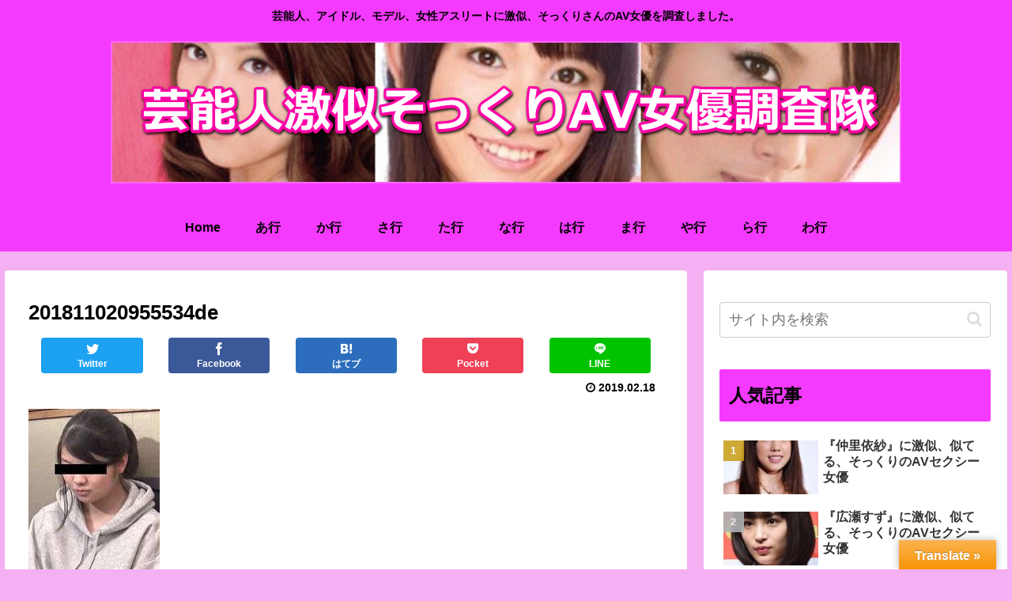

--- FILE ---
content_type: text/html; charset=UTF-8
request_url: https://xn--tfry9pg0dhz4c.com/201811020955534de
body_size: 94565
content:
<!doctype html><html lang="ja"><head><meta charset="utf-8"><meta http-equiv="X-UA-Compatible" content="IE=edge"><meta name="viewport" content="width=device-width, initial-scale=1.0, viewport-fit=cover"/><meta name="referrer" content="no-referrer-when-downgrade"/><meta name="google-site-verification" content="6kIHVSc-lZbYFS0aTQkTMtM2uFy8eNKrZZRpERd9PVw"/><link rel="preconnect dns-prefetch" href="//www.googletagmanager.com"><link rel="preconnect dns-prefetch" href="//www.google-analytics.com"><link rel="preconnect dns-prefetch" href="//ajax.googleapis.com"><link rel="preconnect dns-prefetch" href="//cdnjs.cloudflare.com"><link rel="preconnect dns-prefetch" href="//pagead2.googlesyndication.com"><link rel="preconnect dns-prefetch" href="//googleads.g.doubleclick.net"><link rel="preconnect dns-prefetch" href="//tpc.googlesyndication.com"><link rel="preconnect dns-prefetch" href="//ad.doubleclick.net"><link rel="preconnect dns-prefetch" href="//www.gstatic.com"><link rel="preconnect dns-prefetch" href="//cse.google.com"><link rel="preconnect dns-prefetch" href="//fonts.gstatic.com"><link rel="preconnect dns-prefetch" href="//fonts.googleapis.com"><link rel="preconnect dns-prefetch" href="//cms.quantserve.com"><link rel="preconnect dns-prefetch" href="//secure.gravatar.com"><link rel="preconnect dns-prefetch" href="//cdn.syndication.twimg.com"><link rel="preconnect dns-prefetch" href="//cdn.jsdelivr.net"><link rel="preconnect dns-prefetch" href="//images-fe.ssl-images-amazon.com"><link rel="preconnect dns-prefetch" href="//completion.amazon.com"><link rel="preconnect dns-prefetch" href="//m.media-amazon.com"><link rel="preconnect dns-prefetch" href="//i.moshimo.com"><link rel="preconnect dns-prefetch" href="//aml.valuecommerce.com"><link rel="preconnect dns-prefetch" href="//dalc.valuecommerce.com"><link rel="preconnect dns-prefetch" href="//dalb.valuecommerce.com"><title>201811020955534de | 芸能人激似そっくりAV女優調査隊</title><meta name='robots' content='max-image-preview:large'/><meta property="og:type" content="article"><meta property="og:description" content=""><meta property="og:title" content="201811020955534de"><meta property="og:url" content="https://xn--tfry9pg0dhz4c.com/201811020955534de"><meta property="og:image" content="https://xn--tfry9pg0dhz4c.com/wp-content/themes/cocoon-master/screenshot.jpg"><meta property="og:site_name" content="芸能人激似そっくりAV女優調査隊"><meta property="og:locale" content="ja_JP"><meta property="article:published_time" content="2019-02-18T02:21:06+00:00"/><meta property="article:modified_time" content="2019-02-18T02:21:06+00:00"/><meta name="twitter:card" content="summary"><meta property="twitter:description" content=""><meta property="twitter:title" content="201811020955534de"><meta property="twitter:url" content="https://xn--tfry9pg0dhz4c.com/201811020955534de"><meta name="twitter:image" content="https://xn--tfry9pg0dhz4c.com/wp-content/themes/cocoon-master/screenshot.jpg"><meta name="twitter:domain" content="xn--tfry9pg0dhz4c.com"><link rel='dns-prefetch' href='//ajax.googleapis.com'/><link rel='dns-prefetch' href='//cdnjs.cloudflare.com'/><link rel='dns-prefetch' href='//translate.google.com'/><link rel='dns-prefetch' href='//secure.gravatar.com'/><link rel='dns-prefetch' href='//s.w.org'/><link rel='dns-prefetch' href='//c0.wp.com'/><link rel='dns-prefetch' href='//v0.wordpress.com'/><link rel="alternate" type="application/rss+xml" title="芸能人激似そっくりAV女優調査隊 &raquo; フィード" href="https://xn--tfry9pg0dhz4c.com/feed"/><link rel="alternate" type="application/rss+xml" title="芸能人激似そっくりAV女優調査隊 &raquo; コメントフィード" href="https://xn--tfry9pg0dhz4c.com/comments/feed"/><link rel="alternate" type="application/rss+xml" title="芸能人激似そっくりAV女優調査隊 &raquo; 201811020955534de のコメントのフィード" href="https://xn--tfry9pg0dhz4c.com/feed/?attachment_id=77046"/><link rel='stylesheet' id='wp-block-library-css' href='https://c0.wp.com/c/5.7.14/wp-includes/css/dist/block-library/style.min.css' media='all'/><link rel='stylesheet' id='jetpack_css-css' href='https://c0.wp.com/p/jetpack/9.5.5/css/jetpack.css' media='all'/><script src='https://ajax.googleapis.com/ajax/libs/jquery/1.12.4/jquery.min.js' id='jquery-core-js'></script><script src='https://cdnjs.cloudflare.com/ajax/libs/jquery-migrate/1.4.1/jquery-migrate.min.js' id='jquery-migrate-js'></script><link rel='shortlink' href='https://wp.me/aaLQf3-k2G'/><link rel="icon" href="https://xn--tfry9pg0dhz4c.com/wp-content/themes/cocoon-master/images/site-icon32x32.png" sizes="32x32"/><link rel="icon" href="https://xn--tfry9pg0dhz4c.com/wp-content/themes/cocoon-master/images/site-icon192x192.png" sizes="192x192"/><link rel="apple-touch-icon" href="https://xn--tfry9pg0dhz4c.com/wp-content/themes/cocoon-master/images/site-icon180x180.png"/><meta name="msapplication-TileImage" content="https://xn--tfry9pg0dhz4c.com/wp-content/themes/cocoon-master/images/site-icon270x270.png"/><meta name="robots" content="noindex,follow"><link rel="canonical" href="https://xn--tfry9pg0dhz4c.com/201811020955534de"><meta name="thumbnail" content="https://xn--tfry9pg0dhz4c.com/wp-content/themes/cocoon-master/screenshot.jpg"><script type="application/ld+json">{"@context":"https://schema.org","@type":"Article","mainEntityOfPage":{"@type":"WebPage","@id":"https://xn--tfry9pg0dhz4c.com/201811020955534de"},"headline":"201811020955534de","image":{"@type":"ImageObject","url":"https://xn--tfry9pg0dhz4c.com/wp-content/themes/cocoon-master/screenshot.jpg","width":880,"height":660},"datePublished":"2019-02-18T02:21:06+00:00","dateModified":"2019-02-18T02:21:06+00:00","author":{"@type":"Person","name":"erovimeo","url":"https://xn--tfry9pg0dhz4c.com/archives/author/erovimeo"},"publisher":{"@type":"Organization","name":"芸能人激似そっくりAV女優調査隊","logo":{"@type":"ImageObject","url":"https://xn--tfry9pg0dhz4c.com/wp-content/themes/cocoon-master/images/no-amp-logo.png","width":206,"height":60}},"description":"…"}</script><script>document.documentElement.classList.add('jetpack-lazy-images-js-enabled');</script><style>.faw::before{font-family:FontAwesome;padding-right:4px}.entry-card,.related-entry-card{position:relative;height:100%}.entry-card-thumb,.widget-entry-card-thumb,.related-entry-card-thumb,.carousel-entry-card-thumb{float:left;margin-top:3px;position:relative}.entry-card-content,.related-entry-card-content{padding-bottom:1.2em}.entry-card-title,.related-entry-card-title{font-size:18px;margin:0 0 5px 0;line-height:1.6;font-weight:bold}.entry-card-snippet,.related-entry-card-snippet{font-size:.8em;max-height:7.8em;line-height:1.3;overflow:hidden}.entry-card-meta,.related-entry-card-meta{bottom:0;position:absolute;right:0;text-align:right;line-height:1}.entry-categories-tags{margin-bottom:18px}.sns-share,.sns-follow{margin:24px 0}.sns-share-message,.sns-follow-message{text-align:center;margin-bottom:3px}body,.header,.appeal{background-position:top center;background-repeat:no-repeat;background-size:100% auto}body.ba-fixed,.ba-fixed.header,.ba-fixed.appeal{background-attachment:fixed}.entry-category,.post-date,.post-update,.post-author,.amp-back{padding:2px;display:inline;font-size:.7em}.search-edit,input[type=text],input[type=password],input[type=date],input[type=datetime],input[type=email],input[type=number],input[type=search],input[type=tel],input[type=time],input[type=url],textarea,select{padding:11px;border:1px solid #ccc;border-radius:4px;font-size:18px;width:100%}.fz-12px{font-size:12px}.fz-13px{font-size:13px}.fz-14px{font-size:14px}.fz-15px{font-size:15px}.fz-16px{font-size:16px}.fz-17px{font-size:17px}.fz-18px{font-size:18px}.fz-19px{font-size:19px}.fz-20px{font-size:20px}.fz-21px{font-size:21px}.fz-22px{font-size:22px}.fz-24px{font-size:24px}.fz-28px{font-size:28px}.fz-32px{font-size:32px}.fz-36px{font-size:36px}.fz-40px{font-size:40px}.fz-44px{font-size:44px}.fz-48px{font-size:48px}.fw-100{font-weight:100}.fw-200{font-weight:200}.fw-300{font-weight:300}.fw-400{font-weight:400}.fw-500{font-weight:500}.fw-600{font-weight:600}.fw-700{font-weight:700}.fw-800{font-weight:800}.fw-900{font-weight:900}.ff-meiryo,.wf-loading body{font-family:Meiryo,"Hiragino Kaku Gothic ProN","Hiragino Sans",sans-serif}.ff-yu-gothic{font-family:"Yu Gothic",Meiryo,"Hiragino Kaku Gothic ProN","Hiragino Sans",sans-serif}.ff-ms-pgothic{font-family:"MS PGothic","Hiragino Kaku Gothic ProN","Hiragino Sans",Meiryo,sans-serif}.ff-noto-sans-jp,.wf-active .ff-noto-sans-jp{font-family:"Noto Sans JP",sans-serif}.ff-noto-serif-jp,.wf-active .ff-noto-serif-jp{font-family:"Noto Serif JP",sans-serif}.ff-mplus-1p,.wf-active .ff-mplus-1p{font-family:"M PLUS 1p",sans-serif}.ff-rounded-mplus-1c,.wf-active .ff-rounded-mplus-1c{font-family:"M PLUS Rounded 1c",sans-serif}.ff-kosugi,.wf-active .ff-kosugi{font-family:"Kosugi",sans-serif}.ff-kosugi-maru,.wf-active .ff-kosugi-maru{font-family:"Kosugi Maru",sans-serif}.ff-sawarabi-gothic,.wf-active .ff-sawarabi-gothic{font-family:"Sawarabi Gothic",sans-serif}.ff-sawarabi-mincho,.wf-active .ff-sawarabi-mincho{font-family:"Sawarabi Mincho",sans-serif}.sub-caption{font-family:Tunga,"Trebuchet MS",Tahoma,Verdana,"Segoe UI","Hiragino Kaku Gothic ProN","Hiragino Sans",Meiryo,sans-serif;font-weight:400;font-size:.75em;opacity:.5}span.sub-caption{opacity:.8}*{padding:0;margin:0;box-sizing:border-box;word-wrap:break-word;overflow-wrap:break-word}.container{padding-right:constant(safe-area-inset-right);padding-left:constant(safe-area-inset-left);padding-right:env(safe-area-inset-right);padding-left:env(safe-area-inset-left)}body{font-family:"Hiragino Kaku Gothic ProN","Hiragino Sans",Meiryo,sans-serif;font-size:18px;color:#333;line-height:1.8;margin:0;overflow-wrap:break-word;background-color:#f4f5f7;text-size-adjust:100%;-webkit-text-size-adjust:100%;-moz-text-size-adjust:100%;background-attachment:fixed}a{color:#1967d2}a:hover{color:#e53900}ol,ul{padding-left:40px}ul{list-style-type:disc}hr{color:#eee}.cf::after{clear:both;content:"";display:block}.header-container,.main,.sidebar,.footer{background-color:#fff}.wrap{width:1256px;margin:0 auto}.content-in{display:flex;justify-content:space-between;flex-wrap:wrap}.main{width:860px;padding:20px 29px;border:1px solid transparent;border-radius:4px;position:relative}.no-sidebar .content .main{margin:0;width:100%}.no-scrollable-main .main{height:100%}.main-scroll{position:-webkit-sticky;position:sticky;top:0;margin-top:2em}@media all and (-ms-high-contrast:none){.main-scroll{position:static;top:auto}.logo{height:100%}}.publisher{display:none}#wpadminbar{font-size:13px}.wp-caption{margin:1em 0}.body .aligncenter{display:block;margin-right:auto;margin-left:auto}.body .alignleft{float:left;margin-right:25px}.body .alignright{float:right;margin-left:25px}.wp-caption{padding-top:4px;border:1px solid #eee;border-radius:3px;background-color:#f5f6f7;text-align:center;max-width:100%}.wp-caption .wp-caption-text,.gallery .gallery-caption{font-size:.8em;margin:2px}.wp-caption img{margin:0;padding:0;border:0 none}.wp-caption-dd{margin:0;padding:0 4px 5px;font-size:11px;line-height:17px}img.alignright{display:inline-block;margin:0 0 1em 1.5em}img.alignleft{display:inline-block;margin:0 1.5em 1em 0}.comment-btn{margin:24px 0;cursor:pointer}label{cursor:pointer}.sitemap li a::before{display:none}.content-top,.content-bottom{margin:1em 0}figure{margin:0}img{max-width:100%;height:auto;border:0}.circle-image img{border-radius:50%}.iwe-border img,.iwe-border amp-img{border:1px solid #ccc}.iwe-border-bold img,.iwe-border-bold amp-img{border:4px solid #eee}.iwe-shadow img,.iwe-shadow amp-img{box-shadow:5px 5px 15px #eee}.iwe-shadow-paper img,.iwe-shadow-paper amp-img{box-shadow:0 2px 2px 0 rgba(0,0,0,.16),0 0 0 1px rgba(0,0,0,.08)}.entry-card-thumb,.author-thumb,.blogcard-thumbnail,.related-entry-card-thumb,.popular-entry-card-thumb,.new-entry-card-thumb{margin-right:1.6%}.ect-vertical-card .entry-card-thumb,.rect-vertical-card .related-entry-card-thumb{margin:0}.ib-right .blogcard-thumbnail,.eb-right .blogcard-thumbnail{margin-right:0;margin-left:1.4%}.no-thumbnail .card-thumb,.no-thumbnail .widget-entry-card-pv{display:none}.no-thumbnail .card-content,.no-thumbnail .widget-entry-cards .widget-entry-card-content,.no-thumbnail .rect-mini-card .related-entry-card-content{margin:0}.no-thumbnail .widget-entry-cards div.widget-entry-card-content{font-size:18px;margin-bottom:.6em}.no-thumbnail .widget-entry-cards.large-thumb-on .card-title{max-height:none;position:static}.no-thumbnail .entry-card-meta{position:static;background-color:transparent;margin-top:.4em}.no-thumbnail .entry-card-snippet,.no-thumbnail .related-entry-card-snippet{max-height:10.4em}.no-thumbnail .entry-card-day{display:inline}.no-thumbnail .entry-card-meta .entry-card-categorys{display:inline}.no-thumbnail .entry-card-meta .entry-card-categorys>span{margin-left:.6em}img.emoji{display:inline;width:1em;height:auto;vertical-align:text-bottom;margin-right:.1em}.wp-block-image .aligncenter{text-align:center}.wp-block-image img{display:block}.wp-block-image figcaption{margin:0}.header{height:100%;flex-shrink:0}.header-in{display:flex;flex-direction:column;justify-content:center}.tagline{text-align:center;font-size:14px;margin:.6em 1em}.logo{text-align:center}.logo-image span,.logo-image a{display:inline-block;max-width:100%}.site-name-text-link{color:#333;text-decoration:none;font-weight:normal}.site-name-text-link:hover{color:inherit}.site-name-text{font-size:28px}.logo-text{padding:20px 0 30px;font-size:1em}.logo-image{padding:10px 0;font-size:inherit}.header-container-in.hlt-top-menu{display:flex;justify-content:space-between;align-items:center;align-content:center}.header-container-in.hlt-top-menu .wrap{width:auto}.header-container-in.hlt-top-menu .header{background-image:none}.header-container-in.hlt-top-menu .logo-text{padding:0;display:flex;align-items:center;align-content:center}.header-container-in.hlt-top-menu .logo-image{padding:0;margin:0}.header-container-in.hlt-top-menu .site-name-text-link{margin:0 16px;display:block}.header-container-in.hlt-top-menu .site-name-text{font-size:22px;white-space:nowrap}.header-container-in.hlt-top-menu .tagline{display:none}.header-container-in.hlt-top-menu .logo-header{max-height:60px}.header-container-in.hlt-top-menu .logo-header .site-name{margin:0}.header-container-in.hlt-top-menu .logo-header img{max-height:60px;height:auto;vertical-align:middle}.header-container-in.hlt-top-menu amp-img{max-width:160px;max-height:60px}.header-container-in.hlt-top-menu amp-img img{height:auto}.header-container-in.hlt-top-menu .navi{width:100%}.header-container-in.hlt-top-menu.hlt-tm-small .site-name-text-link{margin:0 16px}.header-container-in.hlt-top-menu.hlt-tm-small .site-name-text{font-size:20px}.header-container-in.hlt-top-menu.hlt-tm-small .logo-header{max-height:40px}.header-container-in.hlt-top-menu.hlt-tm-small .logo-header img{max-height:40px}.header-container-in.hlt-top-menu.hlt-tm-small .navi-in>ul>li,.header-container-in.hlt-top-menu.hlt-tm-small .navi-in>ul>.menu-item-has-description>a>.caption-wrap{line-height:40px;height:40px;display:block}.header-container-in.hlt-top-menu.hlt-tm-small .item-description{display:none}.hlt-tm-right .navi-in>ul{justify-content:flex-end}.header-container-in.hlt-center-logo-top-menu{display:flex;flex-direction:column-reverse}.fixed-header .cl-slim .logo-header{max-height:40px}.fixed-header .cl-slim .logo-header img{max-height:40px}.cl-slim .navi-in>ul li{height:40px;line-height:40px}.cl-slim .navi-in>ul li .sub-menu ul{top:-40px}.cl-slim .navi-in>ul li.menu-item-has-description>a>.caption-wrap{height:40px;line-height:16px;font-size:14px;padding-top:6px}.navi{background-color:#fff}.navi-in a{position:relative}.navi-in .has-icon{position:absolute;right:6px;top:0;display:inline-block;opacity:.7;font-size:11px}.navi-in>ul{padding:0;margin:0;list-style:none;display:flex;flex-wrap:wrap;justify-content:center;text-align:center}.navi-in>ul li{display:block;width:176px;height:60px;line-height:60px;position:relative}.navi-in>ul li:hover>ul{display:block}.navi-in>ul .menu-item-has-description>a>.caption-wrap{line-height:21.4285714286px;display:flex;flex-wrap:wrap;justify-content:center;align-items:center;align-content:center;height:60px}.navi-in>ul .menu-item-has-description>a>.caption-wrap>div{width:100%}.navi-in>ul .sub-menu{display:none;position:absolute;margin:0;min-width:240px;list-style:none;padding:0;background-color:#fafbfc;z-index:99;text-align:left}.navi-in>ul .sub-menu li{width:auto}.navi-in>ul .sub-menu a{padding-left:16px;padding-right:16px}.navi-in>ul .sub-menu ul{top:-60px;left:240px;position:relative}.navi-in a{color:#333;text-decoration:none;display:block;font-size:16px;transition:all .3s ease-in-out}.navi-in a:hover{background-color:#f5f8fa;transition:all .3s ease-in-out;color:#333}.navi-in a:hover>ul{display:block}.navi-in>.menu-mobile{display:none}.navi-in>.menu-mobile .sub-menu{display:none}.navi-footer-in>.menu-footer{padding:0;margin:0;list-style:none;display:flex;flex-wrap:wrap;justify-content:flex-end;text-align:center;margin:0}.navi-footer-in>.menu-footer li{width:120px;border-left:1px solid #ddd}.navi-footer-in>.menu-footer li:last-child{border-right:1px solid #ddd}.navi-footer-in a{color:#333;text-decoration:none;display:block;font-size:14px;transition:all .3s ease-in-out}.navi-footer-in a:hover{background-color:#f5f8fa;transition:all .3s ease-in-out;color:#333}.a-wrap{text-decoration:none;display:block;color:#333;padding:1.5%;margin-bottom:3%;transition:all .3s ease-in-out}.a-wrap:hover{background-color:#f5f8fa;transition:all .3s ease-in-out;color:#333}.card-thumb img{width:100%}.entry-card-thumb{width:320px}.related-entry-card-thumb{width:160px}.cat-label{position:absolute;top:.3em;left:.3em;border:1px solid #eee;font-size:11px;color:#fff;background-color:rgba(51,51,51,.7);padding:1px 5px;max-width:80%;white-space:nowrap;overflow:hidden;text-overflow:ellipsis}.entry-card-content{margin-left:330px}.entry-card-info>*{font-size:.7em;padding:2px}.entry-card-meta .entry-card-categorys{display:none}.e-card-info .post-author{display:flex;flex-wrap:wrap;justify-content:flex-end;align-items:center}.post-author-image{margin-right:3px}.post-author-image img{border-radius:50%}.e-card-info{display:flex;flex-wrap:wrap;justify-content:flex-end;align-items:center}.e-card-info>span{margin-right:4px}.ect-vertical-card{display:flex;flex-wrap:wrap;justify-content:space-between}.ect-vertical-card .entry-card-wrap{width:49.5%;display:inline-block;margin-bottom:12px}.ect-vertical-card .entry-card-wrap .entry-card-thumb{width:100%;float:none}.ect-vertical-card .entry-card-wrap .entry-card-thumb img{width:100%}.ect-vertical-card .entry-card-wrap .entry-card-content{margin:0}.ect-vertical-card .entry-card-wrap .post-date,.ect-vertical-card .entry-card-wrap .post-update{margin-right:0}.ect-vertical-card.ect-tile-card .a-wrap{margin:0 .25% 12px}.ect-vertical-card.ect-tile-card .entry-card-content{padding:0}.ect-vertical-card.ect-tile-card .card-snippet{padding:0;margin:0}.ect-vertical-card.ect-tile-card .card-meta{position:static}.ect-vertical-card.ect-tile-card .a-wrap{margin:0 .16666% 12px}.ect-2-columns>*{width:49.5%;display:inline-block}.ect-3-columns{justify-content:space-around}.ect-3-columns .entry-card-wrap{width:33%;padding:7px}.ect-3-columns .entry-card-snippet{max-height:4em;overflow:hidden}.ect-3-columns>*{width:33%;display:inline-block}.ecb-entry-border .entry-card-wrap{border:1px solid #ccc}.entry-card-day span:last-child{margin-right:0}.front-top-page .ect-big-card-first .a-wrap:first-of-type .card-thumb,.ect-big-card .card-thumb{float:none;width:100%}.front-top-page .ect-big-card-first .a-wrap:first-of-type .card-content,.ect-big-card .card-content{margin:0}.date-tags{line-height:.8;text-align:right;margin-bottom:1em}.post-date,.post-update,.post-author,.amp-back{margin-right:8px}.related-entry-post-date{margin-right:0}.breadcrumb{margin:1em .4em;color:#777;font-size:13px}.breadcrumb div{display:inline}.breadcrumb .sp{margin:0 10px}.breadcrumb a{text-decoration:none;color:#777}.breadcrumb.sbp-main-before,.breadcrumb.sbp-footer-before,.breadcrumb.pbp-main-before,.breadcrumb.pbp-footer-before{background-color:#fff;margin:12px auto 0;padding:.6em 1em}.breadcrumb.sbp-main-before+.content,.breadcrumb.pbp-main-before+.content{margin-top:12px}.breadcrumb-caption{margin:0 3px}.sns-buttons{display:flex;align-items:center}.sns-buttons a{display:block;background-color:#333;text-align:center;color:#fff;text-decoration:none;border-radius:4px;height:45px}.sns-buttons a:hover{opacity:.7;color:#fff;transition:all .3s ease-in-out}.sns-share a,.sns-follow a{cursor:pointer}.bc-brand-color.sns-share .twitter-button,.bc-brand-color.sns-follow .twitter-button{background-color:#1da1f2}.bc-brand-color.sns-share .facebook-button,.bc-brand-color.sns-follow .facebook-button{background-color:#3b5998}.bc-brand-color.sns-share .hatebu-button,.bc-brand-color.sns-follow .hatebu-button{background-color:#2c6ebd}.bc-brand-color.sns-share .google-plus-button,.bc-brand-color.sns-follow .google-plus-button{background-color:#dd4b39}.bc-brand-color.sns-share .pocket-button,.bc-brand-color.sns-follow .pocket-button{background-color:#ef4056}.bc-brand-color.sns-share .line-button,.bc-brand-color.sns-follow .line-button{background-color:#00c300}.bc-brand-color.sns-share .website-button,.bc-brand-color.sns-follow .website-button{background-color:#002561}.bc-brand-color.sns-share .instagram-button,.bc-brand-color.sns-follow .instagram-button{background-color:#405de6}.bc-brand-color.sns-share .pinterest-button,.bc-brand-color.sns-follow .pinterest-button{background-color:#bd081c}.bc-brand-color.sns-share .youtube-button,.bc-brand-color.sns-follow .youtube-button{background-color:#cd201f}.bc-brand-color.sns-share .linkedin-button,.bc-brand-color.sns-follow .linkedin-button{background-color:#0077b5}.bc-brand-color.sns-share .note-button,.bc-brand-color.sns-follow .note-button{background-color:#41c9b4}.bc-brand-color.sns-share .soundcloud-button,.bc-brand-color.sns-follow .soundcloud-button{background-color:#f80}.bc-brand-color.sns-share .flickr-button,.bc-brand-color.sns-follow .flickr-button{background-color:#111}.bc-brand-color.sns-share .amazon-button,.bc-brand-color.sns-follow .amazon-button{background-color:#f90}.bc-brand-color.sns-share .twitch-button,.bc-brand-color.sns-follow .twitch-button{background-color:#6441a4}.bc-brand-color.sns-share .rakuten-room-button,.bc-brand-color.sns-follow .rakuten-room-button{background-color:#c61e79}.bc-brand-color.sns-share .slack-button,.bc-brand-color.sns-follow .slack-button{background-color:#e01563}.bc-brand-color.sns-share .github-button,.bc-brand-color.sns-follow .github-button{background-color:#4078c0}.bc-brand-color.sns-share .codepen-button,.bc-brand-color.sns-follow .codepen-button{background-color:#333}.bc-brand-color.sns-share .feedly-button,.bc-brand-color.sns-follow .feedly-button{background-color:#2bb24c}.bc-brand-color.sns-share .rss-button,.bc-brand-color.sns-follow .rss-button{background-color:#f26522}.bc-brand-color-white.sns-share a,.bc-brand-color-white.sns-follow a{background-color:#fff;font-weight:500;border:1px solid #333;color:#333}.bc-brand-color-white.sns-share a:hover,.bc-brand-color-white.sns-follow a:hover{opacity:.5}.bc-brand-color-white.sns-share .twitter-button,.bc-brand-color-white.sns-follow .twitter-button{color:#1da1f2;border-color:#1da1f2}.bc-brand-color-white.sns-share .facebook-button,.bc-brand-color-white.sns-follow .facebook-button{color:#3b5998;border-color:#3b5998}.bc-brand-color-white.sns-share .hatebu-button,.bc-brand-color-white.sns-follow .hatebu-button{color:#2c6ebd;border-color:#2c6ebd}.bc-brand-color-white.sns-share .google-plus-button,.bc-brand-color-white.sns-follow .google-plus-button{color:#dd4b39;border-color:#dd4b39}.bc-brand-color-white.sns-share .pocket-button,.bc-brand-color-white.sns-follow .pocket-button{color:#ef4056;border-color:#ef4056}.bc-brand-color-white.sns-share .line-button,.bc-brand-color-white.sns-follow .line-button{color:#00c300;border-color:#00c300}.bc-brand-color-white.sns-share .website-button,.bc-brand-color-white.sns-follow .website-button{color:#002561;border-color:#002561}.bc-brand-color-white.sns-share .instagram-button,.bc-brand-color-white.sns-follow .instagram-button{color:#405de6;border-color:#405de6}.bc-brand-color-white.sns-share .pinterest-button,.bc-brand-color-white.sns-follow .pinterest-button{color:#bd081c;border-color:#bd081c}.bc-brand-color-white.sns-share .youtube-button,.bc-brand-color-white.sns-follow .youtube-button{color:#cd201f;border-color:#cd201f}.bc-brand-color-white.sns-share .linkedin-button,.bc-brand-color-white.sns-follow .linkedin-button{color:#0077b5;border-color:#0077b5}.bc-brand-color-white.sns-share .note-button,.bc-brand-color-white.sns-follow .note-button{color:#41c9b4;border-color:#41c9b4}.bc-brand-color-white.sns-share .soundcloud-button,.bc-brand-color-white.sns-follow .soundcloud-button{color:#f80;border-color:#f80}.bc-brand-color-white.sns-share .soundcloud-button,.bc-brand-color-white.sns-follow .soundcloud-button{color:#f80;border-color:#f80}.bc-brand-color-white.sns-share .flickr-button,.bc-brand-color-white.sns-follow .flickr-button{color:#111;border-color:#111}.bc-brand-color-white.sns-share .amazon-button,.bc-brand-color-white.sns-follow .amazon-button{color:#f90;border-color:#f90}.bc-brand-color-white.sns-share .twitch-button,.bc-brand-color-white.sns-follow .twitch-button{color:#6441a4;border-color:#6441a4}.bc-brand-color-white.sns-share .rakuten-room-button,.bc-brand-color-white.sns-follow .rakuten-room-button{color:#c61e79;border-color:#c61e79}.bc-brand-color-white.sns-share .slack-button,.bc-brand-color-white.sns-follow .slack-button{color:#e01563;border-color:#e01563}.bc-brand-color-white.sns-share .github-button,.bc-brand-color-white.sns-follow .github-button{color:#4078c0;border-color:#4078c0}.bc-brand-color-white.sns-share .codepen-button,.bc-brand-color-white.sns-follow .codepen-button{color:#333;border-color:#333}.bc-brand-color-white.sns-share .feedly-button,.bc-brand-color-white.sns-follow .feedly-button{color:#2bb24c;border-color:#2bb24c}.bc-brand-color-white.sns-share .rss-button,.bc-brand-color-white.sns-follow .rss-button{color:#f26522;border-color:#f26522}.ss-top{margin-top:0;margin-bottom:0}.ss-top .sns-share-message{display:none}.sns-share.ss-col-1 a{width:100%}.sns-share.ss-col-2 a{width:49%}.sns-share.ss-col-4 a{width:24%}.sns-share.ss-col-5 a{width:19%}.sns-share.ss-col-6 a{width:16%}.sns-share.ss-high-and-low-lc a,.sns-share.ss-high-and-low-cl a{display:flex;align-content:center;line-height:16px}.sns-share.ss-high-and-low-lc a .social-icon,.sns-share.ss-high-and-low-cl a .social-icon,.sns-share.ss-high-and-low-lc a .button-caption,.sns-share.ss-high-and-low-cl a .button-caption{display:block;font-size:16px;margin:0}.sns-share.ss-high-and-low-lc a .social-icon.button-caption,.sns-share.ss-high-and-low-cl a .social-icon.button-caption,.sns-share.ss-high-and-low-lc a .button-caption.button-caption,.sns-share.ss-high-and-low-cl a .button-caption.button-caption{font-size:12px}.sns-share.ss-high-and-low-lc a{flex-direction:column}.sns-share.ss-high-and-low-lc a>span{padding-top:3px}.sns-share.ss-high-and-low-cl a{flex-direction:column-reverse}.sns-share-buttons{flex-wrap:wrap;justify-content:space-around;align-content:center}.sns-share-buttons a{width:32%;margin-bottom:8px;font-size:18px;display:inline-flex;align-content:center;align-items:center;justify-content:center;position:relative}.sns-share-buttons a .button-caption{font-size:16px;margin-left:10px}.sns-share-buttons a .share-count{position:absolute;right:3px;bottom:3px;font-size:12px;line-height:1}.share-menu-content .sns-share-buttons a{width:24%}.sbc-hide .share-count{display:none}.copy-info{display:none;padding:1em 2em;color:#fff;border-radius:8px;position:fixed;top:50%;left:50%;transform:translate(-50%,-50%);background-color:#333;opacity:.8;box-shadow:0 4px 8px #777;z-index:2}.content{margin-top:24px}.entry-title,.archive-title{font-size:26px;margin:16px 0;line-height:1.3}.archive-title span{margin-right:10px}.entry-content{margin-top:1em;margin-bottom:3em}pre,pre *{line-height:1.6;word-wrap:normal}.entry-categories-tags>div{margin-bottom:.5em}.entry-categories-tags .tax-icon{margin-right:.4em}.ctdt-one-row>div{display:inline-block}.ctdt-category-only .entry-tags{display:none}.ctdt-tag-only .entry-categories{display:none}.ctdt-none{display:none}.cat-link{color:#fff;text-decoration:none;display:inline-block;margin-right:5px;padding:2px 6px;font-size:12px;background-color:#333;border-radius:2px;word-break:break-all}.cat-link:hover{opacity:.5;color:#fff}.tag-link,.comment-reply-link{color:#333;text-decoration:none;display:inline-block;margin-right:5px;padding:1px 5px;font-size:12px;border:1px solid #999;border-radius:2px;word-break:break-all}.tag-link:hover,.comment-reply-link:hover{background-color:#f5f8fa;transition:all .3s ease-in-out;color:#333}table{margin-bottom:20px;max-width:100%;width:100%;border-collapse:collapse;border-spacing:0}table th{background-color:#f5f6f7}table tr:nth-of-type(2n+1){background-color:#fafbfc}table th,table td{border:1px solid #eee;padding:6px}.scrollable-table{-webkit-overflow-scrolling:touch;margin:0}.scrollable-table.stfc-sticky tr>*:first-child{background-color:#e9eff2;color:#333;position:sticky;position:-webkit-sticky;left:0;z-index:2}.scrollable-table table{border-collapse:collapse;max-width:none;margin:0}.scrollable-table th{background-color:#eee}.scrollable-table th,.scrollable-table td{padding:3px 5px;white-space:nowrap}.scrollable-table{overflow-x:auto!important;overflow-y:hidden!important}figure.wp-block-table table{width:auto}figure.wp-block-table.alignwide table,figure.wp-block-table.alignfull table{width:100%}.main figure.wp-block-table{width:auto;max-width:100%;display:block}figure.wp-block-table table{margin-right:auto}figure.wp-block-table.aligncenter table{margin-left:auto}figure.wp-block-table.aligncenter figcaption{text-align:center}figure.wp-block-table.alignright table{margin-left:0}.scroll-hint-icon-wrap{overflow:hidden}.article{margin-bottom:2em}.article dd{margin-left:40px}.article ul li,.article ol li{margin:.2em}.article .wp-block-gallery ul{padding-left:0}.article h1,.article h2,.article h3,.article h4,.article h5,.article h6{line-height:1.25;font-weight:bold}.article h4,.article h5,.article h6{font-size:20px;padding:9px 10px}.article h2{font-size:24px;padding:25px;background-color:#f5f6f7;border-radius:2px}.article h3{border-left:7px solid #888;border-right:1px solid #ddd;border-top:1px solid #ddd;border-bottom:1px solid #ddd;font-size:22px;padding:12px 20px}.article h4{border-top:2px solid #ddd;border-bottom:2px solid #ddd}.article h5{border-bottom:2px solid #ddd}.article h6{border-bottom:1px solid #ddd}.article .column-wrap h1,.article .column-wrap h2,.article .column-wrap h3,.article .column-wrap h4,.article .column-wrap h5,.article .column-wrap h6{margin-top:0}blockquote{background-color:#fafbfc;border:1px solid #ddd;padding:1.4em 1.8em;position:relative}blockquote::before,blockquote::after{color:#C8C8C8;font-family:serif;position:absolute;font-size:300%}blockquote::before{content:"“";line-height:1.1;left:10px;top:0}blockquote::after{content:"”";line-height:0;right:10px;bottom:0}blockquote cite{font-size:.7em}.footer-meta{font-size:.8em;text-align:right}.author-info .post-author{font-size:14px}.content-only .header-container,.content-only .appeal,.content-only .ad-area,.content-only .sns-share,.content-only .date-tags,.content-only .sns-follow,.content-only .article-footer,.content-only .under-entry-content,.content-only .breadcrumb,.content-only .main-scroll,.content-only .footer,.content-only .go-to-top-button,.content-only .notice-area,.content-only .content-top,.content-only .content-bottom,.content-only .recommended{display:none}.content-only .carousel{display:none!important}span.external-icon,span.internal-icon{margin-left:3px;font-size:.8em}.login-user-only{text-align:center;padding:2em;background-color:#fafbfc;border:1px solid #ccc}.no-post-date .post-date,.no-post-update .post-update,.no-post-author .author-info{display:none}.read-time{text-align:center;font-size:.7em;border-top:4px double #eee;border-bottom:4px double #eee;margin:0 3%;margin-bottom:1em}.eye-catch-wrap{display:flex}.eye-catch{position:relative;margin-bottom:.6em;max-width:100%}.eye-catch .cat-label{position:absolute;right:auto;top:.4em;bottom:auto;left:.4em;font-size:14px;padding:2px 8px;opacity:.9;border:1px solid #eee}.eye-catch img{vertical-align:bottom}.eye-catch-caption{color:#fff;position:absolute;bottom:0;padding:2em .6em .2em;text-align:right;width:100%;font-size:.9em;background:linear-gradient(180deg,transparent,#555);opacity:.9}@media all and (-ms-high-contrast:none){.eye-catch-wrap{display:block}}.show-pinterest-button .eye-catch:hover .cat-label{display:none}.ad-area{text-align:center;margin-bottom:1.8em}.ad-label-invisible .ad-label{display:none}.ad-content-top{margin-top:1em}.ad-responsive ins{width:100%}.ad-single-rectangle .ad-responsive,.ad-dabble-rectangle .ad-responsive{max-width:336px;margin:auto}.ad-dabble-rectangle .ad-wrap{display:flex}.ad-dabble-rectangle .ad-responsive{width:336px}@media screen and (max-width:692px){.ad-dabble-rectangle .ad-responsive{width:300px}}@media screen and (max-width:626px){.ad-dabble-rectangle .ad-responsive{width:250px}}@media screen and (max-width:556px){.ad-dabble-rectangle .ad-wrap{display:block}.ad-dabble-rectangle .ad-responsive{width:auto;max-width:none;margin:auto}.ad-dabble-rectangle .ad-additional-double{display:none}}.sidebar .ad-additional-double{display:none}.sidebar .ad-additional-vertical{display:none}@media screen and (max-width:834px){.sidebar .ad-vertical .ad-usual{display:none}.sidebar .ad-vertical .ad-additional-vertical{display:block}}.blogcard-wrap{margin-left:auto;margin-right:auto;padding:0;width:90%;background-color:#fff}.blogcard{padding:1.6% 2.2% 2%;border:1px solid #ccc;border-radius:4px;line-height:1.6;position:relative}.blogcard-thumbnail{float:left;margin-top:3px;width:160px}.blogcard-thumbnail img{width:100%}.blogcard-content{margin-left:170px;max-height:140px;min-height:100px;overflow:hidden}.blogcard-title{font-weight:bold;margin-bottom:.4em}.blogcard-snippet{font-size:.8em}.blogcard-footer{clear:both;font-size:16px;padding-top:.6%}.blogcard-site{float:left;display:flex;align-content:center}.blogcard-date{float:right;display:flex;align-content:center}.blogcard-favicon{margin-right:4px;margin-top:2px}img.blogcard-favicon-image{border:0;box-shadow:none}.ib-right .blogcard-thumbnail,.eb-right .blogcard-thumbnail{float:right;margin-left:1.6%}.ib-right .blogcard-content,.eb-right .blogcard-content{margin-left:0;margin-right:170px}.nwa .blogcard-wrap{width:100%}.nwa .blogcard-thumbnail{width:120px}.nwa .blogcard-title{font-size:.9em;margin-bottom:0}.nwa .blogcard-snippet{font-size:12px}.nwa .blogcard-content{margin-left:130px;margin-right:0;max-height:120px;min-height:70px;font-size:.9em;line-height:1.2}.nwa .blogcard-footer{font-size:14px}.nwa .ib-right .blogcard-content,.nwa .eb-right .blogcard-content{margin-right:31.6%;margin-left:0}.toc{border:1px solid #ccc;font-size:.9em;padding:1em 1.6em;display:table}.toc .toc-list{padding-left:1em}.toc .toc-list ul,.toc .toc-list ol{padding-left:1em;margin:0}.toc li{margin:0}.toc ul{list-style:none}.toc a{color:#333;text-decoration:none}.toc a:hover{text-decoration:underline}.toc-title{font-size:1.1em;text-align:center;display:block;padding:2px 16px}.toc-widget-box .toc-title{display:none}.toc-widget-box .toc-content{visibility:visible;opacity:1;height:100%}.nwa .toc{border:0;padding:0 1em}.tnt-none .toc-list,.tnt-number-detail .toc-list{padding-left:0}.toc.tnt-number-detail ol{list-style:none;counter-reset:toc}.toc.tnt-number-detail ol li:before{margin-right:6px;counter-increment:toc;content:counters(toc,".")"."}.tnt-disc ol{list-style-type:disc}.tnt-circle ol{list-style-type:circle}.tnt-square ol{list-style-type:square}.toc-center{margin:1em auto}.sidebar{width:376px;border:1px solid transparent;padding:19px;border-radius:4px;background-color:#fff}.sidebar h2,.sidebar h3{background-color:#f5f6f7;padding:12px;margin:16px 0;border-radius:2px}.no-scrollable-sidebar .sidebar{height:100%}.sidebar-scroll{position:-webkit-sticky;position:sticky;top:0}.sidebar-menu-content .sidebar{height:auto}.no-sidebar .sidebar{display:none}.sidebar-left .content-in{flex-direction:row-reverse}.nwa .ranking-item-img-desc,.nwa .ranking-item-link-buttons{display:block}.nwa .ranking-item-img-desc a,.nwa .ranking-item-link-buttons a{padding:6px 0}.nwa .ranking-item-image-tag{max-width:100%;text-align:center;display:flex;justify-content:center}.nwa .ranking-item-name-text,.nwa .widget_item_ranking .main-widget-label{font-size:20px}.nwa .ranking-item-description p{font-size:.9em}.nwa .blogcard-wrap{width:auto}.no-sidebar .content-in{display:block}label.screen-reader-text{display:none}.tagcloud{display:flex;flex-wrap:wrap}.tagcloud a{border:1px solid #eee;border-radius:2px;color:#555;padding:3px 8px;text-decoration:none;font-size:12px;margin:2px;flex:1 1 auto;display:flex;justify-content:space-between;transition:all .3s ease-in-out}.tagcloud a:hover{background-color:#f5f8fa;transition:all .3s ease-in-out;color:#333}.tagcloud a .tag-caption{word-break:break-all}.tagcloud a .tag-link-count{margin-left:8px}.widget_recent_entries ul,.widget_categories ul,.widget_archive ul,.widget_pages ul,.widget_meta ul,.widget_rss ul,.widget_nav_menu ul,.widget_block ul{padding:0;margin:0;list-style:none}.widget_recent_entries ul li ul,.widget_categories ul li ul,.widget_archive ul li ul,.widget_pages ul li ul,.widget_meta ul li ul,.widget_rss ul li ul,.widget_nav_menu ul li ul,.widget_block ul li ul{padding-left:20px;margin:0}.widget_recent_entries ul li a,.widget_categories ul li a,.widget_archive ul li a,.widget_pages ul li a,.widget_meta ul li a,.widget_rss ul li a,.widget_nav_menu ul li a,.widget_block ul li a{color:#333;text-decoration:none;padding:10px 0;display:block;padding-right:4px;padding-left:4px}.widget_recent_entries ul li a:hover,.widget_categories ul li a:hover,.widget_archive ul li a:hover,.widget_pages ul li a:hover,.widget_meta ul li a:hover,.widget_rss ul li a:hover,.widget_nav_menu ul li a:hover,.widget_block ul li a:hover{background-color:#f5f8fa;transition:all .3s ease-in-out;color:#333}.widget_recent_entries ul li a .post-count,.widget_categories ul li a .post-count,.widget_archive ul li a .post-count,.widget_pages ul li a .post-count,.widget_meta ul li a .post-count,.widget_rss ul li a .post-count,.widget_nav_menu ul li a .post-count,.widget_block ul li a .post-count{display:block;float:right}.widget_recent_comments li{padding:10px 0}.calendar_wrap{margin:20px 0}#wp-calendar{border-collapse:collapse;border-top-width:1px;border-right-width:1px;border-top-style:solid;border-right-style:solid;border-top-color:#eee;border-right-color:#eee;width:100%;max-width:400px}#wp-calendar caption{font-weight:bold;text-align:center}#wp-calendar #today{background-color:#ffe6b2}#wp-calendar #today a{background-color:#ffe6b2}#wp-calendar #today a:hover{background-color:#ffd67e}#wp-calendar tr:nth-of-type(2n+1){background-color:transparent}#wp-calendar th{border-bottom-width:1px;border-left-width:1px;border-bottom-style:solid;border-left-style:solid;border-bottom-color:#eee;border-left-color:#eee}#wp-calendar td{text-align:center;padding:0;border-bottom-width:1px;border-left-width:1px;border-bottom-style:solid;border-left-style:solid;border-bottom-color:#eee;border-left-color:#eee}#wp-calendar td a{color:#333;display:block;background-color:#ffface}#wp-calendar td a:hover{background-color:#fff69b}.widget-entry-cards .a-wrap{padding:5px;line-height:1.3;margin-bottom:4px}.widget-entry-cards figure{width:120px}.widget-entry-card{font-size:16px;position:relative}.widget-entry-card-content{margin-left:126px}.widget-entry-card-snippet{margin-top:6px;font-size:12px;opacity:.8}.widget-entry-card-pv{margin-left:5px;font-style:italic;font-size:.8em}.border-partition a{border-bottom:2px dotted #eee}.border-partition a:first-of-type{border-top:2px dotted #eee}.border-square a{border-radius:4px;border:1px solid #ddd}.card-title-bold .card-title{font-weight:700}.card-arrow .a-wrap{position:relative}.card-arrow .a-wrap::after{display:block;content:'';position:absolute;top:50%;bottom:0;right:20px;width:6px;height:6px;border-top:solid 2px #697b91;border-right:solid 2px #697b91;transform:rotate(45deg);margin-top:-3px}.card-arrow .card-content{margin-right:22px}.widget-entry-cards.card-large-image .a-wrap{max-width:400px}.widget-entry-cards.card-large-image .e-card{font-size:18px}.widget-entry-cards.card-large-image figure{float:none;width:100%}.widget-entry-cards.card-large-image figure img{width:100%;display:block}.widget-entry-cards.card-large-image .card-content{margin:0 0 .5em;padding:.4em 0}.widget-entry-cards.card-large-image .widget-entry-card-pv{opacity:.7;position:absolute;top:0;right:0;padding:3px 6px;background-color:#333;color:#fff}.widget-entry-cards.large-thumb-on .a-wrap{overflow:hidden}.widget-entry-cards.large-thumb-on .a-wrap:hover{opacity:.8}.widget-entry-cards.large-thumb-on .a-wrap:hover .card-content{margin-bottom:-4em;transition:all .5s;opacity:0}.widget-entry-cards.large-thumb-on .e-card{position:relative}.widget-entry-cards.large-thumb-on .card-content{margin:0;position:absolute;width:100%;bottom:0;padding:.6em;background:linear-gradient(180deg,transparent,#555);color:#fff;max-height:40%;overflow:hidden;transition:all .5s}.widget-entry-cards.large-thumb-on .card-snippet{margin:0}.widget-entry-cards.ranking-visible{counter-reset:p-rank}.widget-entry-cards.ranking-visible .no-1 .card-thumb::before{background:#cca11f}.widget-entry-cards.ranking-visible .no-2 .card-thumb::before{background:#b1b1b3}.widget-entry-cards.ranking-visible .no-3 .card-thumb::before{background:#b37036}.widget-entry-cards.ranking-visible .card-thumb{counter-increment:p-rank}.widget-entry-cards.ranking-visible .card-thumb::before{content:counter(p-rank);position:absolute;top:0;left:0;padding:4px;width:18px;height:18px;line-height:18px;background-color:#666;color:#fff;opacity:.9;text-align:center;font-size:13px;z-index:1}.recent-comments{line-height:1.3}.recent-comment-avatar{float:left;margin-right:10px}.recent-comment-author{font-weight:bold}.recent-comment-info,.recent-comment-article{font-size:16px}.recent-comment-article{margin-top:3px}.recent-comment-content{position:relative;background:#fff;border:1px solid #ddd;padding:6px;margin-top:4px;font-size:.9em;border-radius:5px}.recent-comment-content::after,.recent-comment-content::before{bottom:100%;left:18px;border:solid transparent;content:" ";height:0;width:0;position:absolute;pointer-events:none}.recent-comment-content::after{border-color:rgba(255,255,255,0);border-bottom-color:#fff;border-width:6px;margin-left:-6px}.recent-comment-content::before{border-color:rgba(221,221,221,0);border-bottom-color:#ddd;border-width:9px;margin-left:-9px}.sidebar .sns-follow-buttons,.footer .sns-follow-buttons{flex-wrap:wrap;justify-content:space-between}.sidebar .sns-follow-buttons a,.footer .sns-follow-buttons a{width:49%;margin-right:0}.widget_mobile_text,.widget_mobile_ad{display:none}.widget h2{font-size:20px}.entry-content .main-widget-label{display:none}.widget_recent_comments ul{padding-left:0}.widget_recent_comments ul li{list-style:none}.wp-block-latest-comments{padding-left:0}.widget_search .wp-block-search__button{padding:.375em .1em;font-size:14px}.widget_search .wp-block-search__input{line-height:normal}.badge,.ref,.reffer,.sankou,.badge-red,.badge-pink,.badge-purple,.badge-blue,.badge-green,.badge-yellow,.badge-brown,.badge-grey{color:#fff;padding:1px 5px 0;border-radius:2px;font-size:12px}.badge,.ref,.reffer,.sankou{background-color:#f39800}.badge-red{background-color:#e60033}.badge-pink{background-color:#e95295}.badge-purple{background-color:#884898}.badge-blue{background-color:#0095d9}.badge-green{background-color:#3eb370}.badge-yellow{background-color:#ffd900}.badge-brown{background-color:#954e2a}.badge-grey{background-color:#949495}.bold{font-weight:bold}.red{color:#e60033}.bold-red{font-weight:bold;color:#e60033}.blue{color:#0095d9}.bold-blue{font-weight:bold;color:#0095d9}.green{color:#3eb370}.bold-green{font-weight:bold;color:#3eb370}.red-under{border-bottom:2px solid red}.marker{background-color:#ff9}.marker-red{background-color:#ffd0d1}.marker-blue{background-color:#a8dafb}.marker-under{background:linear-gradient(transparent 60%,#ff9 60%)}.marker-under-red{background:linear-gradient(transparent 60%,#ffd0d1 60%)}.marker-under-blue{background:linear-gradient(transparent 60%,#a8dafb 60%)}.strike{text-decoration:line-through}.keyboard-key{background-color:#f9f9f9;background-image:-moz-linear-gradient(center top,#eee,#f9f9f9,#eee);border:1px solid #888;border-radius:2px;box-shadow:1px 2px 2px #ddd;font-family:inherit;font-size:.85em;padding:1px 3px}.is-style-primary-box,.primary-box,.sp-primary,.primary{color:#004085;background-color:#cce5ff;border-color:#b8daff;padding:15px;border-radius:4px;margin-bottom:20px}.is-style-success-box,.success-box,.sp-success,.success{color:#155724;background-color:#d4edda;border-color:#c3e6cb;padding:15px;border-radius:4px;margin-bottom:20px}.is-style-info-box,.info-box,.sp-info,.info{color:#0c5460;background-color:#d1ecf1;border-color:#bee5eb;padding:15px;border-radius:4px;margin-bottom:20px}.is-style-warning-box,.warning-box,.sp-warning,.warning{color:#856404;background-color:#fff3cd;border-color:#ffeeba;padding:15px;border-radius:4px;margin-bottom:20px}.is-style-danger-box,.danger-box,.sp-danger,.danger{color:#721c24;background-color:#f8d7da;border-color:#f5c6cb;padding:15px;border-radius:4px;margin-bottom:20px}.is-style-secondary-box,.secondary-box{color:#383d41;background-color:#e2e3e5;border-color:#d6d8db;padding:15px;border-radius:4px;margin-bottom:20px}.is-style-light-box,.light-box{color:#818182;background-color:#fefefe;border-color:#fdfdfe;padding:15px;border-radius:4px;margin-bottom:20px}.is-style-dark-box,.dark-box{color:#1b1e21;background-color:#d6d8d9;border-color:#c6c8ca;padding:15px;border-radius:4px;margin-bottom:20px}.is-style-information-box,.is-style-question-box,.is-style-alert-box,.is-style-memo-box,.is-style-comment-box,.is-style-ok-box,.is-style-ng-box,.is-style-good-box,.is-style-bad-box,.is-style-profile-box,.information-box,.question-box,.alert-box,.information,.question,.alert,.memo-box,.comment-box,.common-icon-box{padding:20px 20px 20px 72px;border-radius:4px;position:relative;display:block}.body blockquote :last-child,.body .wp-block-media-text__content :last-child,.body .wp-block-columns :last-child,.body .column-left :last-child,.body .column-center :last-child,.body .column-right :last-child,.body .column-wrap :last-child,.body .timeline-box :last-child,.body .wp-block-cover :last-child,.body .blogcard-type :last-child,.body .btn-wrap :last-child,.body .wp-block-group :last-child,.body .wp-block-gallery :last-child,.body .block-box :last-child,.body .blank-box :last-child,.body .is-style-blank-box-red :last-child,.body .is-style-blank-box-navy :last-child,.body .is-style-blank-box-blue :last-child,.body .is-style-blank-box-yellow :last-child,.body .is-style-blank-box-green :last-child,.body .is-style-blank-box-pink :last-child,.body .is-style-blank-box-orange :last-child,.body .is-style-sticky-gray :last-child,.body .is-style-sticky-yellow :last-child,.body .is-style-sticky-red :last-child,.body .is-style-sticky-blue :last-child,.body .is-style-sticky-green :last-child,.body .common-icon-box :last-child,.body .info-box :last-child,.body .primary-box :last-child,.body .success-box :last-child,.body .warning-box :last-child,.body .danger-box :last-child,.body .secondary-box :last-child,.body .light-box :last-child,.body .dark-box :last-child,.body .toc :last-child{margin-bottom:0}.body div.scrollable-table table,.body .wp-block-table table{margin-bottom:0}.body .wp-block-table .scrollable-table{margin-bottom:0}.is-style-information-box,.information-box,.information{background:#f3fafe;border:1px solid #bde4fc}.is-style-question-box,.question-box,.question{background:#fff7cc;border:1px solid #ffe766}.is-style-alert-box,.alert-box,.alert{background:#fdf2f2;border:1px solid #f6b9b9}.is-style-memo-box,.memo-box{background:#ebf8f4;border:1px solid #8dd7c1}.is-style-comment-box,.comment-box{background:#fefefe;border:1px solid #ccd}.is-style-ok-box,.ok-box{background:#f2fafb;border:1px solid #3cb2cc}.is-style-ng-box,.ng-box{background:#ffe7e7;border:1px solid #dd5454}.is-style-good-box,.good-box{background:#f7fcf7;border:1px solid #98e093}.is-style-bad-box,.bad-box{background:#fff1f4;border:1px solid #eb6980}.is-style-profile-box,.profile-box{background:#fefefe;border:1px solid #ccd}.is-style-information-box::before,.is-style-question-box::before,.is-style-alert-box::before,.is-style-memo-box::before,.is-style-comment-box::before,.is-style-ok-box::before,.is-style-ng-box::before,.is-style-good-box::before,.is-style-bad-box::before,.is-style-profile-box::before,.information-box::before,.question-box::before,.alert-box::before,.information::before,.question::before,.alert::before,.memo-box::before,.comment-box::before,.common-icon-box::before{font-family:"FontAwesome";font-size:34px;position:absolute;padding-right:.15em;line-height:1em;top:50%;margin-top:-.5em;left:10px;width:44px;text-align:center}.is-style-information-box::before,.information-box::before,.information::before{content:'\f05a';color:#87cefa;border-right:1px solid #bde4fc}.is-style-question-box::before,.question-box::before,.question::before{content:'\f059';color:gold;border-right:1px solid #ffe766}.is-style-alert-box::before,.alert-box::before,.alert::before{content:'\f06a';color:#f3aca9;border-right:1px solid #f6b9b9}.is-style-memo-box::before,.memo-box::before{content:'\f040';color:#7ad0b6;border-right:1px solid #8dd7c1}.is-style-comment-box::before,.comment-box::before,.is-style-profile-box::before,.profile-box::before{content:'\f0e5';color:#999;border-right:1px solid #ccd}.is-style-profile-box::before,.profile-box::before{content:'\f007'}.is-style-ok-box::before,.ok-box::before{content:'\f10c';color:#3cb2cc;border-right:1px solid #3cb2cc;font-size:36px}.is-style-ng-box::before,.ng-box::before{content:'\f00d';color:#dd5454;border-right:1px solid #dd5454;font-size:36px}.is-style-good-box::before,.good-box::before{content:'\f164';color:#98e093;border-right:1px solid #98e093;font-size:36px}.is-style-bad-box::before,.bad-box::before{content:'\f165';color:#eb6980;border-right:1px solid #eb6980;font-size:36px}#wpadminbar .alert::before{display:none}@media screen and (max-width:440px){.is-style-information-box,.is-style-question-box,.is-style-alert-box,.is-style-memo-box,.is-style-comment-box,.is-style-ok-box,.is-style-ng-box,.is-style-good-box,.is-style-bad-box,.is-style-profile-box,.information-box,.question-box,.alert-box,.information,.question,.alert,.memo-box,.comment-box,.common-icon-box{padding:26px 6px 6px}.is-style-information-box::before,.is-style-question-box::before,.is-style-alert-box::before,.is-style-memo-box::before,.is-style-comment-box::before,.is-style-ok-box::before,.is-style-ng-box::before,.is-style-good-box::before,.is-style-bad-box::before,.is-style-profile-box::before,.information-box::before,.question-box::before,.alert-box::before,.information::before,.question::before,.alert::before,.memo-box::before,.comment-box::before,.common-icon-box::before{padding:0;top:.7em;left:50%;margin-left:-.5em;font-size:18px;border:0;width:auto}.container .blank-box,.container .is-style-blank-box-red,.container .is-style-blank-box-navy,.container .is-style-blank-box-blue,.container .is-style-blank-box-yellow,.container .is-style-blank-box-green,.container .is-style-blank-box-pink,.container .is-style-blank-box-orange,.container .is-style-sticky-gray,.container .is-style-sticky-yellow,.container .is-style-sticky-red,.container .is-style-sticky-blue,.container .is-style-sticky-green{margin-left:0;margin-right:0}}.blank-box,.is-style-blank-box-red,.is-style-blank-box-navy,.is-style-blank-box-blue,.is-style-blank-box-yellow,.is-style-blank-box-green,.is-style-blank-box-pink,.is-style-blank-box-orange,.is-style-sticky-gray,.is-style-sticky-yellow,.is-style-sticky-red,.is-style-sticky-blue,.is-style-sticky-green{border:3px solid #949495;padding:1.2em 1em;border-radius:4px}.blank-box ol,.is-style-blank-box-red ol,.is-style-blank-box-navy ol,.is-style-blank-box-blue ol,.is-style-blank-box-yellow ol,.is-style-blank-box-green ol,.is-style-blank-box-pink ol,.is-style-blank-box-orange ol,.is-style-sticky-gray ol,.is-style-sticky-yellow ol,.is-style-sticky-red ol,.is-style-sticky-blue ol,.is-style-sticky-green ol,.blank-box ul,.is-style-blank-box-red ul,.is-style-blank-box-navy ul,.is-style-blank-box-blue ul,.is-style-blank-box-yellow ul,.is-style-blank-box-green ul,.is-style-blank-box-pink ul,.is-style-blank-box-orange ul,.is-style-sticky-gray ul,.is-style-sticky-yellow ul,.is-style-sticky-red ul,.is-style-sticky-blue ul,.is-style-sticky-green ul{margin:0}.blank-box.bb-red,.bb-red.is-style-blank-box-red,.bb-red.is-style-blank-box-navy,.bb-red.is-style-blank-box-blue,.bb-red.is-style-blank-box-yellow,.bb-red.is-style-blank-box-green,.bb-red.is-style-blank-box-pink,.bb-red.is-style-blank-box-orange,.bb-red.is-style-sticky-gray,.bb-red.is-style-sticky-yellow,.bb-red.is-style-sticky-red,.bb-red.is-style-sticky-blue,.bb-red.is-style-sticky-green{border-color:#e60033}.blank-box.bb-pink,.bb-pink.is-style-blank-box-red,.bb-pink.is-style-blank-box-navy,.bb-pink.is-style-blank-box-blue,.bb-pink.is-style-blank-box-yellow,.bb-pink.is-style-blank-box-green,.bb-pink.is-style-blank-box-pink,.bb-pink.is-style-blank-box-orange,.bb-pink.is-style-sticky-gray,.bb-pink.is-style-sticky-yellow,.bb-pink.is-style-sticky-red,.bb-pink.is-style-sticky-blue,.bb-pink.is-style-sticky-green{border-color:#e95295}.blank-box.bb-purple,.bb-purple.is-style-blank-box-red,.bb-purple.is-style-blank-box-navy,.bb-purple.is-style-blank-box-blue,.bb-purple.is-style-blank-box-yellow,.bb-purple.is-style-blank-box-green,.bb-purple.is-style-blank-box-pink,.bb-purple.is-style-blank-box-orange,.bb-purple.is-style-sticky-gray,.bb-purple.is-style-sticky-yellow,.bb-purple.is-style-sticky-red,.bb-purple.is-style-sticky-blue,.bb-purple.is-style-sticky-green{border-color:#884898}.blank-box.bb-blue,.bb-blue.is-style-blank-box-red,.bb-blue.is-style-blank-box-navy,.bb-blue.is-style-blank-box-blue,.bb-blue.is-style-blank-box-yellow,.bb-blue.is-style-blank-box-green,.bb-blue.is-style-blank-box-pink,.bb-blue.is-style-blank-box-orange,.bb-blue.is-style-sticky-gray,.bb-blue.is-style-sticky-yellow,.bb-blue.is-style-sticky-red,.bb-blue.is-style-sticky-blue,.bb-blue.is-style-sticky-green{border-color:#0095d9}.blank-box.bb-green,.bb-green.is-style-blank-box-red,.bb-green.is-style-blank-box-navy,.bb-green.is-style-blank-box-blue,.bb-green.is-style-blank-box-yellow,.bb-green.is-style-blank-box-green,.bb-green.is-style-blank-box-pink,.bb-green.is-style-blank-box-orange,.bb-green.is-style-sticky-gray,.bb-green.is-style-sticky-yellow,.bb-green.is-style-sticky-red,.bb-green.is-style-sticky-blue,.bb-green.is-style-sticky-green{border-color:#3eb370}.blank-box.bb-orange,.bb-orange.is-style-blank-box-red,.bb-orange.is-style-blank-box-navy,.bb-orange.is-style-blank-box-blue,.bb-orange.is-style-blank-box-yellow,.bb-orange.is-style-blank-box-green,.bb-orange.is-style-blank-box-pink,.bb-orange.is-style-blank-box-orange,.bb-orange.is-style-sticky-gray,.bb-orange.is-style-sticky-yellow,.bb-orange.is-style-sticky-red,.bb-orange.is-style-sticky-blue,.bb-orange.is-style-sticky-green{border-color:#f39800}.blank-box.bb-yellow,.bb-yellow.is-style-blank-box-red,.bb-yellow.is-style-blank-box-navy,.bb-yellow.is-style-blank-box-blue,.bb-yellow.is-style-blank-box-yellow,.bb-yellow.is-style-blank-box-green,.bb-yellow.is-style-blank-box-pink,.bb-yellow.is-style-blank-box-orange,.bb-yellow.is-style-sticky-gray,.bb-yellow.is-style-sticky-yellow,.bb-yellow.is-style-sticky-red,.bb-yellow.is-style-sticky-blue,.bb-yellow.is-style-sticky-green{border-color:#ffd900}.blank-box.bb-brown,.bb-brown.is-style-blank-box-red,.bb-brown.is-style-blank-box-navy,.bb-brown.is-style-blank-box-blue,.bb-brown.is-style-blank-box-yellow,.bb-brown.is-style-blank-box-green,.bb-brown.is-style-blank-box-pink,.bb-brown.is-style-blank-box-orange,.bb-brown.is-style-sticky-gray,.bb-brown.is-style-sticky-yellow,.bb-brown.is-style-sticky-red,.bb-brown.is-style-sticky-blue,.bb-brown.is-style-sticky-green{border-color:#954e2a}.blank-box.bb-grey,.bb-grey.is-style-blank-box-red,.bb-grey.is-style-blank-box-navy,.bb-grey.is-style-blank-box-blue,.bb-grey.is-style-blank-box-yellow,.bb-grey.is-style-blank-box-green,.bb-grey.is-style-blank-box-pink,.bb-grey.is-style-blank-box-orange,.bb-grey.is-style-sticky-gray,.bb-grey.is-style-sticky-yellow,.bb-grey.is-style-sticky-red,.bb-grey.is-style-sticky-blue,.bb-grey.is-style-sticky-green{border-color:#949495}.blank-box.bb-black,.bb-black.is-style-blank-box-red,.bb-black.is-style-blank-box-navy,.bb-black.is-style-blank-box-blue,.bb-black.is-style-blank-box-yellow,.bb-black.is-style-blank-box-green,.bb-black.is-style-blank-box-pink,.bb-black.is-style-blank-box-orange,.bb-black.is-style-sticky-gray,.bb-black.is-style-sticky-yellow,.bb-black.is-style-sticky-red,.bb-black.is-style-sticky-blue,.bb-black.is-style-sticky-green{border-color:#333}.blank-box.bb-deep,.bb-deep.is-style-blank-box-red,.bb-deep.is-style-blank-box-navy,.bb-deep.is-style-blank-box-blue,.bb-deep.is-style-blank-box-yellow,.bb-deep.is-style-blank-box-green,.bb-deep.is-style-blank-box-pink,.bb-deep.is-style-blank-box-orange,.bb-deep.is-style-sticky-gray,.bb-deep.is-style-sticky-yellow,.bb-deep.is-style-sticky-red,.bb-deep.is-style-sticky-blue,.bb-deep.is-style-sticky-green{border-color:#55295b}.blank-box.bb-indigo,.bb-indigo.is-style-blank-box-red,.bb-indigo.is-style-blank-box-navy,.bb-indigo.is-style-blank-box-blue,.bb-indigo.is-style-blank-box-yellow,.bb-indigo.is-style-blank-box-green,.bb-indigo.is-style-blank-box-pink,.bb-indigo.is-style-blank-box-orange,.bb-indigo.is-style-sticky-gray,.bb-indigo.is-style-sticky-yellow,.bb-indigo.is-style-sticky-red,.bb-indigo.is-style-sticky-blue,.bb-indigo.is-style-sticky-green{border-color:#1e50a2}.blank-box.bb-light-blue,.bb-light-blue.is-style-blank-box-red,.bb-light-blue.is-style-blank-box-navy,.bb-light-blue.is-style-blank-box-blue,.bb-light-blue.is-style-blank-box-yellow,.bb-light-blue.is-style-blank-box-green,.bb-light-blue.is-style-blank-box-pink,.bb-light-blue.is-style-blank-box-orange,.bb-light-blue.is-style-sticky-gray,.bb-light-blue.is-style-sticky-yellow,.bb-light-blue.is-style-sticky-red,.bb-light-blue.is-style-sticky-blue,.bb-light-blue.is-style-sticky-green{border-color:#2ca9e1}.blank-box.bb-cyan,.bb-cyan.is-style-blank-box-red,.bb-cyan.is-style-blank-box-navy,.bb-cyan.is-style-blank-box-blue,.bb-cyan.is-style-blank-box-yellow,.bb-cyan.is-style-blank-box-green,.bb-cyan.is-style-blank-box-pink,.bb-cyan.is-style-blank-box-orange,.bb-cyan.is-style-sticky-gray,.bb-cyan.is-style-sticky-yellow,.bb-cyan.is-style-sticky-red,.bb-cyan.is-style-sticky-blue,.bb-cyan.is-style-sticky-green{border-color:#00a3af}.blank-box.bb-teal,.bb-teal.is-style-blank-box-red,.bb-teal.is-style-blank-box-navy,.bb-teal.is-style-blank-box-blue,.bb-teal.is-style-blank-box-yellow,.bb-teal.is-style-blank-box-green,.bb-teal.is-style-blank-box-pink,.bb-teal.is-style-blank-box-orange,.bb-teal.is-style-sticky-gray,.bb-teal.is-style-sticky-yellow,.bb-teal.is-style-sticky-red,.bb-teal.is-style-sticky-blue,.bb-teal.is-style-sticky-green{border-color:#007b43}.blank-box.bb-light-green,.bb-light-green.is-style-blank-box-red,.bb-light-green.is-style-blank-box-navy,.bb-light-green.is-style-blank-box-blue,.bb-light-green.is-style-blank-box-yellow,.bb-light-green.is-style-blank-box-green,.bb-light-green.is-style-blank-box-pink,.bb-light-green.is-style-blank-box-orange,.bb-light-green.is-style-sticky-gray,.bb-light-green.is-style-sticky-yellow,.bb-light-green.is-style-sticky-red,.bb-light-green.is-style-sticky-blue,.bb-light-green.is-style-sticky-green{border-color:#8bc34a}.blank-box.bb-lime,.bb-lime.is-style-blank-box-red,.bb-lime.is-style-blank-box-navy,.bb-lime.is-style-blank-box-blue,.bb-lime.is-style-blank-box-yellow,.bb-lime.is-style-blank-box-green,.bb-lime.is-style-blank-box-pink,.bb-lime.is-style-blank-box-orange,.bb-lime.is-style-sticky-gray,.bb-lime.is-style-sticky-yellow,.bb-lime.is-style-sticky-red,.bb-lime.is-style-sticky-blue,.bb-lime.is-style-sticky-green{border-color:#c3d825}.blank-box.bb-amber,.bb-amber.is-style-blank-box-red,.bb-amber.is-style-blank-box-navy,.bb-amber.is-style-blank-box-blue,.bb-amber.is-style-blank-box-yellow,.bb-amber.is-style-blank-box-green,.bb-amber.is-style-blank-box-pink,.bb-amber.is-style-blank-box-orange,.bb-amber.is-style-sticky-gray,.bb-amber.is-style-sticky-yellow,.bb-amber.is-style-sticky-red,.bb-amber.is-style-sticky-blue,.bb-amber.is-style-sticky-green{border-color:#ffc107}.blank-box.bb-deep-orange,.bb-deep-orange.is-style-blank-box-red,.bb-deep-orange.is-style-blank-box-navy,.bb-deep-orange.is-style-blank-box-blue,.bb-deep-orange.is-style-blank-box-yellow,.bb-deep-orange.is-style-blank-box-green,.bb-deep-orange.is-style-blank-box-pink,.bb-deep-orange.is-style-blank-box-orange,.bb-deep-orange.is-style-sticky-gray,.bb-deep-orange.is-style-sticky-yellow,.bb-deep-orange.is-style-sticky-red,.bb-deep-orange.is-style-sticky-blue,.bb-deep-orange.is-style-sticky-green{border-color:#ea5506}.blank-box.bb-white,.bb-white.is-style-blank-box-red,.bb-white.is-style-blank-box-navy,.bb-white.is-style-blank-box-blue,.bb-white.is-style-blank-box-yellow,.bb-white.is-style-blank-box-green,.bb-white.is-style-blank-box-pink,.bb-white.is-style-blank-box-orange,.bb-white.is-style-sticky-gray,.bb-white.is-style-sticky-yellow,.bb-white.is-style-sticky-red,.bb-white.is-style-sticky-blue,.bb-white.is-style-sticky-green{border-color:#fff}.blank-box.bb-tab,.bb-tab.is-style-blank-box-red,.bb-tab.is-style-blank-box-navy,.bb-tab.is-style-blank-box-blue,.bb-tab.is-style-blank-box-yellow,.bb-tab.is-style-blank-box-green,.bb-tab.is-style-blank-box-pink,.bb-tab.is-style-blank-box-orange,.bb-tab.is-style-sticky-gray,.bb-tab.is-style-sticky-yellow,.bb-tab.is-style-sticky-red,.bb-tab.is-style-sticky-blue,.bb-tab.is-style-sticky-green{position:relative;margin-top:2em;border-top-left-radius:0}.blank-box.bb-tab .bb-label,.bb-tab.is-style-blank-box-red .bb-label,.bb-tab.is-style-blank-box-navy .bb-label,.bb-tab.is-style-blank-box-blue .bb-label,.bb-tab.is-style-blank-box-yellow .bb-label,.bb-tab.is-style-blank-box-green .bb-label,.bb-tab.is-style-blank-box-pink .bb-label,.bb-tab.is-style-blank-box-orange .bb-label,.bb-tab.is-style-sticky-gray .bb-label,.bb-tab.is-style-sticky-yellow .bb-label,.bb-tab.is-style-sticky-red .bb-label,.bb-tab.is-style-sticky-blue .bb-label,.bb-tab.is-style-sticky-green .bb-label{background-color:#949495;font-family:Aharoni,"Arial Black",Impact,Arial,sans-serif;position:absolute;font-size:13px;top:-1.8em;line-height:1.8;color:#fff;left:-3px;border-radius:6px 6px 0 0;padding:0 1em 0 .8em}.blank-box.bb-tab .bb-label .fa,.bb-tab.is-style-blank-box-red .bb-label .fa,.bb-tab.is-style-blank-box-navy .bb-label .fa,.bb-tab.is-style-blank-box-blue .bb-label .fa,.bb-tab.is-style-blank-box-yellow .bb-label .fa,.bb-tab.is-style-blank-box-green .bb-label .fa,.bb-tab.is-style-blank-box-pink .bb-label .fa,.bb-tab.is-style-blank-box-orange .bb-label .fa,.bb-tab.is-style-sticky-gray .bb-label .fa,.bb-tab.is-style-sticky-yellow .bb-label .fa,.bb-tab.is-style-sticky-red .bb-label .fa,.bb-tab.is-style-sticky-blue .bb-label .fa,.bb-tab.is-style-sticky-green .bb-label .fa{margin-right:6px}.blank-box.bb-tab.bb-red .bb-label,.bb-tab.bb-red.is-style-blank-box-red .bb-label,.bb-tab.bb-red.is-style-blank-box-navy .bb-label,.bb-tab.bb-red.is-style-blank-box-blue .bb-label,.bb-tab.bb-red.is-style-blank-box-yellow .bb-label,.bb-tab.bb-red.is-style-blank-box-green .bb-label,.bb-tab.bb-red.is-style-blank-box-pink .bb-label,.bb-tab.bb-red.is-style-blank-box-orange .bb-label,.bb-tab.bb-red.is-style-sticky-gray .bb-label,.bb-tab.bb-red.is-style-sticky-yellow .bb-label,.bb-tab.bb-red.is-style-sticky-red .bb-label,.bb-tab.bb-red.is-style-sticky-blue .bb-label,.bb-tab.bb-red.is-style-sticky-green .bb-label{background-color:#e60033}.blank-box.bb-tab.bb-pink .bb-label,.bb-tab.bb-pink.is-style-blank-box-red .bb-label,.bb-tab.bb-pink.is-style-blank-box-navy .bb-label,.bb-tab.bb-pink.is-style-blank-box-blue .bb-label,.bb-tab.bb-pink.is-style-blank-box-yellow .bb-label,.bb-tab.bb-pink.is-style-blank-box-green .bb-label,.bb-tab.bb-pink.is-style-blank-box-pink .bb-label,.bb-tab.bb-pink.is-style-blank-box-orange .bb-label,.bb-tab.bb-pink.is-style-sticky-gray .bb-label,.bb-tab.bb-pink.is-style-sticky-yellow .bb-label,.bb-tab.bb-pink.is-style-sticky-red .bb-label,.bb-tab.bb-pink.is-style-sticky-blue .bb-label,.bb-tab.bb-pink.is-style-sticky-green .bb-label{background-color:#e95295}.blank-box.bb-tab.bb-purple .bb-label,.bb-tab.bb-purple.is-style-blank-box-red .bb-label,.bb-tab.bb-purple.is-style-blank-box-navy .bb-label,.bb-tab.bb-purple.is-style-blank-box-blue .bb-label,.bb-tab.bb-purple.is-style-blank-box-yellow .bb-label,.bb-tab.bb-purple.is-style-blank-box-green .bb-label,.bb-tab.bb-purple.is-style-blank-box-pink .bb-label,.bb-tab.bb-purple.is-style-blank-box-orange .bb-label,.bb-tab.bb-purple.is-style-sticky-gray .bb-label,.bb-tab.bb-purple.is-style-sticky-yellow .bb-label,.bb-tab.bb-purple.is-style-sticky-red .bb-label,.bb-tab.bb-purple.is-style-sticky-blue .bb-label,.bb-tab.bb-purple.is-style-sticky-green .bb-label{background-color:#884898}.blank-box.bb-tab.bb-blue .bb-label,.bb-tab.bb-blue.is-style-blank-box-red .bb-label,.bb-tab.bb-blue.is-style-blank-box-navy .bb-label,.bb-tab.bb-blue.is-style-blank-box-blue .bb-label,.bb-tab.bb-blue.is-style-blank-box-yellow .bb-label,.bb-tab.bb-blue.is-style-blank-box-green .bb-label,.bb-tab.bb-blue.is-style-blank-box-pink .bb-label,.bb-tab.bb-blue.is-style-blank-box-orange .bb-label,.bb-tab.bb-blue.is-style-sticky-gray .bb-label,.bb-tab.bb-blue.is-style-sticky-yellow .bb-label,.bb-tab.bb-blue.is-style-sticky-red .bb-label,.bb-tab.bb-blue.is-style-sticky-blue .bb-label,.bb-tab.bb-blue.is-style-sticky-green .bb-label{background-color:#0095d9}.blank-box.bb-tab.bb-green .bb-label,.bb-tab.bb-green.is-style-blank-box-red .bb-label,.bb-tab.bb-green.is-style-blank-box-navy .bb-label,.bb-tab.bb-green.is-style-blank-box-blue .bb-label,.bb-tab.bb-green.is-style-blank-box-yellow .bb-label,.bb-tab.bb-green.is-style-blank-box-green .bb-label,.bb-tab.bb-green.is-style-blank-box-pink .bb-label,.bb-tab.bb-green.is-style-blank-box-orange .bb-label,.bb-tab.bb-green.is-style-sticky-gray .bb-label,.bb-tab.bb-green.is-style-sticky-yellow .bb-label,.bb-tab.bb-green.is-style-sticky-red .bb-label,.bb-tab.bb-green.is-style-sticky-blue .bb-label,.bb-tab.bb-green.is-style-sticky-green .bb-label{background-color:#3eb370}.blank-box.bb-tab.bb-orange .bb-label,.bb-tab.bb-orange.is-style-blank-box-red .bb-label,.bb-tab.bb-orange.is-style-blank-box-navy .bb-label,.bb-tab.bb-orange.is-style-blank-box-blue .bb-label,.bb-tab.bb-orange.is-style-blank-box-yellow .bb-label,.bb-tab.bb-orange.is-style-blank-box-green .bb-label,.bb-tab.bb-orange.is-style-blank-box-pink .bb-label,.bb-tab.bb-orange.is-style-blank-box-orange .bb-label,.bb-tab.bb-orange.is-style-sticky-gray .bb-label,.bb-tab.bb-orange.is-style-sticky-yellow .bb-label,.bb-tab.bb-orange.is-style-sticky-red .bb-label,.bb-tab.bb-orange.is-style-sticky-blue .bb-label,.bb-tab.bb-orange.is-style-sticky-green .bb-label{background-color:#f39800}.blank-box.bb-tab.bb-yellow .bb-label,.bb-tab.bb-yellow.is-style-blank-box-red .bb-label,.bb-tab.bb-yellow.is-style-blank-box-navy .bb-label,.bb-tab.bb-yellow.is-style-blank-box-blue .bb-label,.bb-tab.bb-yellow.is-style-blank-box-yellow .bb-label,.bb-tab.bb-yellow.is-style-blank-box-green .bb-label,.bb-tab.bb-yellow.is-style-blank-box-pink .bb-label,.bb-tab.bb-yellow.is-style-blank-box-orange .bb-label,.bb-tab.bb-yellow.is-style-sticky-gray .bb-label,.bb-tab.bb-yellow.is-style-sticky-yellow .bb-label,.bb-tab.bb-yellow.is-style-sticky-red .bb-label,.bb-tab.bb-yellow.is-style-sticky-blue .bb-label,.bb-tab.bb-yellow.is-style-sticky-green .bb-label{background-color:#ffd900}.blank-box.bb-tab.bb-brown .bb-label,.bb-tab.bb-brown.is-style-blank-box-red .bb-label,.bb-tab.bb-brown.is-style-blank-box-navy .bb-label,.bb-tab.bb-brown.is-style-blank-box-blue .bb-label,.bb-tab.bb-brown.is-style-blank-box-yellow .bb-label,.bb-tab.bb-brown.is-style-blank-box-green .bb-label,.bb-tab.bb-brown.is-style-blank-box-pink .bb-label,.bb-tab.bb-brown.is-style-blank-box-orange .bb-label,.bb-tab.bb-brown.is-style-sticky-gray .bb-label,.bb-tab.bb-brown.is-style-sticky-yellow .bb-label,.bb-tab.bb-brown.is-style-sticky-red .bb-label,.bb-tab.bb-brown.is-style-sticky-blue .bb-label,.bb-tab.bb-brown.is-style-sticky-green .bb-label{background-color:#954e2a}.blank-box.bb-tab.bb-grey .bb-label,.bb-tab.bb-grey.is-style-blank-box-red .bb-label,.bb-tab.bb-grey.is-style-blank-box-navy .bb-label,.bb-tab.bb-grey.is-style-blank-box-blue .bb-label,.bb-tab.bb-grey.is-style-blank-box-yellow .bb-label,.bb-tab.bb-grey.is-style-blank-box-green .bb-label,.bb-tab.bb-grey.is-style-blank-box-pink .bb-label,.bb-tab.bb-grey.is-style-blank-box-orange .bb-label,.bb-tab.bb-grey.is-style-sticky-gray .bb-label,.bb-tab.bb-grey.is-style-sticky-yellow .bb-label,.bb-tab.bb-grey.is-style-sticky-red .bb-label,.bb-tab.bb-grey.is-style-sticky-blue .bb-label,.bb-tab.bb-grey.is-style-sticky-green .bb-label{background-color:#949495}.blank-box.bb-tab.bb-black .bb-label,.bb-tab.bb-black.is-style-blank-box-red .bb-label,.bb-tab.bb-black.is-style-blank-box-navy .bb-label,.bb-tab.bb-black.is-style-blank-box-blue .bb-label,.bb-tab.bb-black.is-style-blank-box-yellow .bb-label,.bb-tab.bb-black.is-style-blank-box-green .bb-label,.bb-tab.bb-black.is-style-blank-box-pink .bb-label,.bb-tab.bb-black.is-style-blank-box-orange .bb-label,.bb-tab.bb-black.is-style-sticky-gray .bb-label,.bb-tab.bb-black.is-style-sticky-yellow .bb-label,.bb-tab.bb-black.is-style-sticky-red .bb-label,.bb-tab.bb-black.is-style-sticky-blue .bb-label,.bb-tab.bb-black.is-style-sticky-green .bb-label{background-color:#333}.blank-box.bb-tab.bb-deep .bb-label,.bb-tab.bb-deep.is-style-blank-box-red .bb-label,.bb-tab.bb-deep.is-style-blank-box-navy .bb-label,.bb-tab.bb-deep.is-style-blank-box-blue .bb-label,.bb-tab.bb-deep.is-style-blank-box-yellow .bb-label,.bb-tab.bb-deep.is-style-blank-box-green .bb-label,.bb-tab.bb-deep.is-style-blank-box-pink .bb-label,.bb-tab.bb-deep.is-style-blank-box-orange .bb-label,.bb-tab.bb-deep.is-style-sticky-gray .bb-label,.bb-tab.bb-deep.is-style-sticky-yellow .bb-label,.bb-tab.bb-deep.is-style-sticky-red .bb-label,.bb-tab.bb-deep.is-style-sticky-blue .bb-label,.bb-tab.bb-deep.is-style-sticky-green .bb-label{background-color:#55295b}.blank-box.bb-tab.bb-indigo .bb-label,.bb-tab.bb-indigo.is-style-blank-box-red .bb-label,.bb-tab.bb-indigo.is-style-blank-box-navy .bb-label,.bb-tab.bb-indigo.is-style-blank-box-blue .bb-label,.bb-tab.bb-indigo.is-style-blank-box-yellow .bb-label,.bb-tab.bb-indigo.is-style-blank-box-green .bb-label,.bb-tab.bb-indigo.is-style-blank-box-pink .bb-label,.bb-tab.bb-indigo.is-style-blank-box-orange .bb-label,.bb-tab.bb-indigo.is-style-sticky-gray .bb-label,.bb-tab.bb-indigo.is-style-sticky-yellow .bb-label,.bb-tab.bb-indigo.is-style-sticky-red .bb-label,.bb-tab.bb-indigo.is-style-sticky-blue .bb-label,.bb-tab.bb-indigo.is-style-sticky-green .bb-label{background-color:#1e50a2}.blank-box.bb-tab.bb-light-blue .bb-label,.bb-tab.bb-light-blue.is-style-blank-box-red .bb-label,.bb-tab.bb-light-blue.is-style-blank-box-navy .bb-label,.bb-tab.bb-light-blue.is-style-blank-box-blue .bb-label,.bb-tab.bb-light-blue.is-style-blank-box-yellow .bb-label,.bb-tab.bb-light-blue.is-style-blank-box-green .bb-label,.bb-tab.bb-light-blue.is-style-blank-box-pink .bb-label,.bb-tab.bb-light-blue.is-style-blank-box-orange .bb-label,.bb-tab.bb-light-blue.is-style-sticky-gray .bb-label,.bb-tab.bb-light-blue.is-style-sticky-yellow .bb-label,.bb-tab.bb-light-blue.is-style-sticky-red .bb-label,.bb-tab.bb-light-blue.is-style-sticky-blue .bb-label,.bb-tab.bb-light-blue.is-style-sticky-green .bb-label{background-color:#2ca9e1}.blank-box.bb-tab.bb-cyan .bb-label,.bb-tab.bb-cyan.is-style-blank-box-red .bb-label,.bb-tab.bb-cyan.is-style-blank-box-navy .bb-label,.bb-tab.bb-cyan.is-style-blank-box-blue .bb-label,.bb-tab.bb-cyan.is-style-blank-box-yellow .bb-label,.bb-tab.bb-cyan.is-style-blank-box-green .bb-label,.bb-tab.bb-cyan.is-style-blank-box-pink .bb-label,.bb-tab.bb-cyan.is-style-blank-box-orange .bb-label,.bb-tab.bb-cyan.is-style-sticky-gray .bb-label,.bb-tab.bb-cyan.is-style-sticky-yellow .bb-label,.bb-tab.bb-cyan.is-style-sticky-red .bb-label,.bb-tab.bb-cyan.is-style-sticky-blue .bb-label,.bb-tab.bb-cyan.is-style-sticky-green .bb-label{background-color:#00a3af}.blank-box.bb-tab.bb-teal .bb-label,.bb-tab.bb-teal.is-style-blank-box-red .bb-label,.bb-tab.bb-teal.is-style-blank-box-navy .bb-label,.bb-tab.bb-teal.is-style-blank-box-blue .bb-label,.bb-tab.bb-teal.is-style-blank-box-yellow .bb-label,.bb-tab.bb-teal.is-style-blank-box-green .bb-label,.bb-tab.bb-teal.is-style-blank-box-pink .bb-label,.bb-tab.bb-teal.is-style-blank-box-orange .bb-label,.bb-tab.bb-teal.is-style-sticky-gray .bb-label,.bb-tab.bb-teal.is-style-sticky-yellow .bb-label,.bb-tab.bb-teal.is-style-sticky-red .bb-label,.bb-tab.bb-teal.is-style-sticky-blue .bb-label,.bb-tab.bb-teal.is-style-sticky-green .bb-label{background-color:#007b43}.blank-box.bb-tab.bb-light-green .bb-label,.bb-tab.bb-light-green.is-style-blank-box-red .bb-label,.bb-tab.bb-light-green.is-style-blank-box-navy .bb-label,.bb-tab.bb-light-green.is-style-blank-box-blue .bb-label,.bb-tab.bb-light-green.is-style-blank-box-yellow .bb-label,.bb-tab.bb-light-green.is-style-blank-box-green .bb-label,.bb-tab.bb-light-green.is-style-blank-box-pink .bb-label,.bb-tab.bb-light-green.is-style-blank-box-orange .bb-label,.bb-tab.bb-light-green.is-style-sticky-gray .bb-label,.bb-tab.bb-light-green.is-style-sticky-yellow .bb-label,.bb-tab.bb-light-green.is-style-sticky-red .bb-label,.bb-tab.bb-light-green.is-style-sticky-blue .bb-label,.bb-tab.bb-light-green.is-style-sticky-green .bb-label{background-color:#8bc34a}.blank-box.bb-tab.bb-lime .bb-label,.bb-tab.bb-lime.is-style-blank-box-red .bb-label,.bb-tab.bb-lime.is-style-blank-box-navy .bb-label,.bb-tab.bb-lime.is-style-blank-box-blue .bb-label,.bb-tab.bb-lime.is-style-blank-box-yellow .bb-label,.bb-tab.bb-lime.is-style-blank-box-green .bb-label,.bb-tab.bb-lime.is-style-blank-box-pink .bb-label,.bb-tab.bb-lime.is-style-blank-box-orange .bb-label,.bb-tab.bb-lime.is-style-sticky-gray .bb-label,.bb-tab.bb-lime.is-style-sticky-yellow .bb-label,.bb-tab.bb-lime.is-style-sticky-red .bb-label,.bb-tab.bb-lime.is-style-sticky-blue .bb-label,.bb-tab.bb-lime.is-style-sticky-green .bb-label{background-color:#c3d825}.blank-box.bb-tab.bb-amber .bb-label,.bb-tab.bb-amber.is-style-blank-box-red .bb-label,.bb-tab.bb-amber.is-style-blank-box-navy .bb-label,.bb-tab.bb-amber.is-style-blank-box-blue .bb-label,.bb-tab.bb-amber.is-style-blank-box-yellow .bb-label,.bb-tab.bb-amber.is-style-blank-box-green .bb-label,.bb-tab.bb-amber.is-style-blank-box-pink .bb-label,.bb-tab.bb-amber.is-style-blank-box-orange .bb-label,.bb-tab.bb-amber.is-style-sticky-gray .bb-label,.bb-tab.bb-amber.is-style-sticky-yellow .bb-label,.bb-tab.bb-amber.is-style-sticky-red .bb-label,.bb-tab.bb-amber.is-style-sticky-blue .bb-label,.bb-tab.bb-amber.is-style-sticky-green .bb-label{background-color:#ffc107}.blank-box.bb-tab.bb-deep-orange .bb-label,.bb-tab.bb-deep-orange.is-style-blank-box-red .bb-label,.bb-tab.bb-deep-orange.is-style-blank-box-navy .bb-label,.bb-tab.bb-deep-orange.is-style-blank-box-blue .bb-label,.bb-tab.bb-deep-orange.is-style-blank-box-yellow .bb-label,.bb-tab.bb-deep-orange.is-style-blank-box-green .bb-label,.bb-tab.bb-deep-orange.is-style-blank-box-pink .bb-label,.bb-tab.bb-deep-orange.is-style-blank-box-orange .bb-label,.bb-tab.bb-deep-orange.is-style-sticky-gray .bb-label,.bb-tab.bb-deep-orange.is-style-sticky-yellow .bb-label,.bb-tab.bb-deep-orange.is-style-sticky-red .bb-label,.bb-tab.bb-deep-orange.is-style-sticky-blue .bb-label,.bb-tab.bb-deep-orange.is-style-sticky-green .bb-label{background-color:#ea5506}.blank-box.bb-tab.bb-white .bb-label,.bb-tab.bb-white.is-style-blank-box-red .bb-label,.bb-tab.bb-white.is-style-blank-box-navy .bb-label,.bb-tab.bb-white.is-style-blank-box-blue .bb-label,.bb-tab.bb-white.is-style-blank-box-yellow .bb-label,.bb-tab.bb-white.is-style-blank-box-green .bb-label,.bb-tab.bb-white.is-style-blank-box-pink .bb-label,.bb-tab.bb-white.is-style-blank-box-orange .bb-label,.bb-tab.bb-white.is-style-sticky-gray .bb-label,.bb-tab.bb-white.is-style-sticky-yellow .bb-label,.bb-tab.bb-white.is-style-sticky-red .bb-label,.bb-tab.bb-white.is-style-sticky-blue .bb-label,.bb-tab.bb-white.is-style-sticky-green .bb-label{background-color:#fff}.blank-box.sticky,.sticky.is-style-blank-box-red,.sticky.is-style-blank-box-navy,.sticky.is-style-blank-box-blue,.sticky.is-style-blank-box-yellow,.sticky.is-style-blank-box-green,.sticky.is-style-blank-box-pink,.sticky.is-style-blank-box-orange,.is-style-sticky-gray,.is-style-sticky-yellow,.is-style-sticky-red,.is-style-sticky-blue,.is-style-sticky-green{border-width:0 0 0 6px;border-color:#777;background-color:#f5f6f7}.blank-box.sticky.st-yellow,.sticky.st-yellow.is-style-blank-box-red,.sticky.st-yellow.is-style-blank-box-navy,.sticky.st-yellow.is-style-blank-box-blue,.sticky.st-yellow.is-style-blank-box-yellow,.sticky.st-yellow.is-style-blank-box-green,.sticky.st-yellow.is-style-blank-box-pink,.sticky.st-yellow.is-style-blank-box-orange,.st-yellow.is-style-sticky-gray,.st-yellow.is-style-sticky-yellow,.st-yellow.is-style-sticky-red,.st-yellow.is-style-sticky-blue,.st-yellow.is-style-sticky-green{border-color:#FFA103;background-color:#ffeac7}.blank-box.sticky.st-red,.sticky.st-red.is-style-blank-box-red,.sticky.st-red.is-style-blank-box-navy,.sticky.st-red.is-style-blank-box-blue,.sticky.st-red.is-style-blank-box-yellow,.sticky.st-red.is-style-blank-box-green,.sticky.st-red.is-style-blank-box-pink,.sticky.st-red.is-style-blank-box-orange,.st-red.is-style-sticky-gray,.st-red.is-style-sticky-yellow,.st-red.is-style-sticky-red,.st-red.is-style-sticky-blue,.st-red.is-style-sticky-green{border-color:#CD3740;background-color:#F5DADC}.blank-box.sticky.st-blue,.sticky.st-blue.is-style-blank-box-red,.sticky.st-blue.is-style-blank-box-navy,.sticky.st-blue.is-style-blank-box-blue,.sticky.st-blue.is-style-blank-box-yellow,.sticky.st-blue.is-style-blank-box-green,.sticky.st-blue.is-style-blank-box-pink,.sticky.st-blue.is-style-blank-box-orange,.st-blue.is-style-sticky-gray,.st-blue.is-style-sticky-yellow,.st-blue.is-style-sticky-red,.st-blue.is-style-sticky-blue,.st-blue.is-style-sticky-green{border-color:#06c;background-color:#E5F2FF}.blank-box.sticky.st-green,.sticky.st-green.is-style-blank-box-red,.sticky.st-green.is-style-blank-box-navy,.sticky.st-green.is-style-blank-box-blue,.sticky.st-green.is-style-blank-box-yellow,.sticky.st-green.is-style-blank-box-green,.sticky.st-green.is-style-blank-box-pink,.sticky.st-green.is-style-blank-box-orange,.st-green.is-style-sticky-gray,.st-green.is-style-sticky-yellow,.st-green.is-style-sticky-red,.st-green.is-style-sticky-blue,.st-green.is-style-sticky-green{border-color:#028760;background-color:#CBEFE4}.is-style-blank-box-red{border-color:#e60033}.is-style-blank-box-pink{border-color:#e95295}.is-style-blank-box-navy{border-color:#1e50a2}.is-style-blank-box-blue{border-color:#0095d9}.is-style-blank-box-yellow{border-color:#ffd900}.is-style-blank-box-green{border-color:#3eb370}.is-style-blank-box-orange{border-color:#f39800}.is-style-sticky-yellow{border-color:#FFA103;background-color:#ffeac7}.is-style-sticky-red{border-color:#CD3740;background-color:#F5DADC}.is-style-sticky-blue{border-color:#06c;background-color:#E5F2FF}.is-style-sticky-green{border-color:#028760;background-color:#CBEFE4}.bb-check .bb-label .fa::before{content:""}.bb-check .bb-label::after{content:"CHECK"}.bb-comment .bb-label .fa::before{content:""}.bb-comment .bb-label::after{content:"COMMENT"}.bb-point .bb-label .fa::before{content:""}.bb-point .bb-label::after{content:"POINT"}.bb-tips .bb-label .fa::before{content:""}.bb-tips .bb-label::after{content:"TIPS"}.bb-hint .bb-label .fa::before{content:""}.bb-hint .bb-label::after{content:"HINT"}.bb-pickup .bb-label .fa::before{content:""}.bb-pickup .bb-label::after{content:"PICKUP"}.bb-bookmark .bb-label .fa::before{content:""}.bb-bookmark .bb-label::after{content:"BOOKMARK"}.bb-memo .bb-label .fa::before{content:""}.bb-memo .bb-label::after{content:"MEMO"}.bb-download .bb-label .fa::before{content:""}.bb-download .bb-label::after{content:"DOWNLOAD"}.bb-break .bb-label .fa::before{content:""}.bb-break .bb-label::after{content:"BREAK"}.bb-amazon .bb-label .fa::before{content:""}.bb-amazon .bb-label::after{content:"AMAZON"}.bb-ok .bb-label .fa::before{content:""}.bb-ok .bb-label::after{content:"OK"}.bb-ng .bb-label .fa::before{content:""}.bb-ng .bb-label::after{content:"NG"}.bb-good .bb-label .fa::before{content:""}.bb-good .bb-label::after{content:"GOOD"}.bb-bad .bb-label .fa::before{content:""}.bb-bad .bb-label::after{content:"BAD"}.bb-profile .bb-label .fa::before{content:""}.bb-profile .bb-label::after{content:"PROFILE"}div.search-form{margin:3em auto;display:flex;max-width:420px}.search-form>div{border:1px solid #555;border-radius:2px;padding:5px;margin-left:10px}.search-form div.sform{background-color:#fff;width:100%}.search-form div.sbtn{background-color:#15E;color:#fff;text-align:center;width:140px;position:relative}.search-form div.sbtn:before{content:"\f002";font-family:FontAwesome;margin-right:7px}.search-form div.sbtn::after{content:"\f25a";font-family:FontAwesome;color:#000;position:absolute;bottom:-1.5em;font-size:25px}@media screen and (max-width:450px){.search-form div{padding:3px 5px;font-size:75%}.search-form div.sform{min-width:180px}.search-form div.sbtn{padding-left:5px;padding-right:10px}.search-form div.sbtn::after{font-size:20px;margin-left:-10px}}.media-modal-content .search-form{margin:0!important;display:block!important;max-width:auto!important;box-shadow:none!important;border-radius:0!important;border:0!important}.btn-wrap{float:none!important;min-height:2em}.btn-wrap img[width="1"]{position:absolute;bottom:0;right:0}.btn,.ranking-item-link-buttons a,.btn-wrap>a,.wp-block-freeform .btn-wrap>a{color:#fff;background-color:#32373c;font-weight:bold;border-radius:4px;display:inline-block;cursor:pointer;line-height:normal;padding:7px 13px;text-decoration:none;text-align:center;font-size:14px;border:2px solid transparent;position:relative}.btn amp-img,.ranking-item-link-buttons a amp-img,.btn-wrap>a amp-img,.wp-block-freeform .btn-wrap>a amp-img{position:absolute}.btn:before,.ranking-item-link-buttons a:before,.btn:after,.ranking-item-link-buttons a:after,.btn-wrap>a:before,.btn-wrap>a:after{font-family:FontAwesome;margin-right:12px;transition:all .2s ease}.btn-m,.btn-wrap.btn-wrap-m>a{padding:14px 45px;font-size:16px}.btn-l,.ranking-item-link-buttons a,.btn-wrap.btn-wrap-l>a{padding:14px 20px;font-size:18px;display:flex;justify-content:center;align-items:center}.btn-l::after,.ranking-item-link-buttons a::after,.btn-wrap.btn-wrap-l>a::after{content:"\f105";position:absolute;right:0;font-size:20px}.btn:hover,.ranking-item-link-buttons a:hover,.btn-wrap>a:hover{opacity:.7;color:#fff;transition:all .3s ease-in-out}.btn:hover::after,.ranking-item-link-buttons a:hover::after,.btn-wrap>a:hover::after{right:-4px;transition:all .3s ease-in-out}.btn-l.btn-circle::after,.ranking-item-link-buttons a.btn-circle::after,.btn-wrap.btn-wrap-l.btn-wrap-circle>a::after{right:8px}.btn-l.btn-circle:hover::after,.ranking-item-link-buttons a.btn-circle:hover::after,.btn-wrap.btn-wrap-l.btn-wrap-circle>a:hover::after{right:4px}.btn-shine,.btn-wrap-shine>a{overflow:hidden}.btn-shine:before,.btn-wrap-shine>a:before{animation:shine 3s ease-in-out infinite;background-color:#fff;content:" ";height:100%;left:0;opacity:0;position:absolute;top:-180px;transform:rotate(45deg);width:30px}.btn-circle,.btn-wrap-circle>a{border-radius:99px;clip-path:border-box}.btn-white,.btn-wrap.btn-wrap-white>a{color:#333;background-color:#fff}#container .btn-white:hover,#container .btn-wrap.btn-wrap-white>a:hover{color:#333}.btn-red,.ranking-item-link a,.btn-wrap.btn-wrap-red>a{background-color:#e60033}.btn-pink,.btn-wrap.btn-wrap-pink>a{background-color:#e95295}.btn-purple,.btn-wrap.btn-wrap-purple>a{background-color:#884898}.btn-deep,.btn-wrap.btn-wrap-deep>a{background-color:#55295b}.btn-indigo,.btn-wrap.btn-wrap-indigo>a{background-color:#1e50a2}.btn-blue,.ranking-item-detail a,.btn-wrap.btn-wrap-blue>a{background-color:#0095d9}.btn-light-blue,.btn-wrap.btn-wrap-light-blue>a{background-color:#2ca9e1}.btn-cyan,.btn-wrap.btn-wrap-cyan>a{background-color:#00a3af}.btn-teal,.btn-wrap.btn-wrap-teal>a{background-color:#007b43}.btn-green,.btn-wrap.btn-wrap-green>a{background-color:#3eb370}.btn-light-green,.btn-wrap.btn-wrap-light-green>a{background-color:#8bc34a}.btn-lime,.btn-wrap.btn-wrap-lime>a{background-color:#c3d825}.btn-yellow,.btn-wrap.btn-wrap-yellow>a{background-color:#ffd900}.btn-amber,.btn-wrap.btn-wrap-amber>a{background-color:#ffc107}.btn-orange,.btn-wrap.btn-wrap-orange>a{background-color:#f39800}.btn-deep-orange,.btn-wrap.btn-wrap-deep-orange>a{background-color:#ea5506}.btn-brown,.btn-wrap.btn-wrap-brown>a{background-color:#954e2a}.btn-grey,.btn-wrap.btn-wrap-grey>a{background-color:#949495}.btn-blue-grey,.btn-wrap.btn-wrap-blue-grey>a{background-color:#607d8b}.btn-black,.btn-wrap.btn-wrap-black>a{background-color:#333}.btn-arrow-right:before,.btn-wrap.btn-wrap-arrow-right>a:before{content:"\f061"}.btn-chevron-right:before,.btn-wrap.btn-wrap-chevron-circle-right>a:before{content:"\f054"}.btn-angle-right:before,.btn-wrap.btn-wrap-angle-right>a:before{content:"\f105"}.btn-caret-right:before,.btn-wrap.btn-wrap-caret-right>a:before{content:"\f0da"}.btn-long-arrow-right:before,.btn-wrap.btn-wrap-long-arrow-right>a:before{content:"\f178"}.btn-chevron-circle-right:before,.btn-wrap.btn-wrap-chevron-circle-right>a:before{content:"\f138"}.btn-angle-double-right:before,.btn-wrap.btn-wrap-angle-double-right>a:before{content:"\f101"}.btn-arrow-circle-right:before,.btn-wrap.btn-wrap-arrow-circle-right>a:before{content:"\f0a9"}.btn-hand-o-right:before,.btn-wrap.btn-wrap-hand-o-right>a:before{content:"\f0a4"}.btn-arrow-circle-o-right:before,.btn-wrap.btn-wrap-arrow-circle-o-right>a:before{content:"\f18e"}.btn-caret-square-o-right:before,.btn-wrap.btn-wrap-caret-square-o-right>a:before{content:"\f152"}.micro-copy.alignleft{float:none;margin-right:0;text-align:left}.micro-copy.alignright{float:none;margin-left:0;text-align:right}.micro-copy.aligncenter{text-align:center}.micro-top{font-size:.8em;margin-bottom:.2em}.micro-bottom{font-size:.8em;margin-top:-1.2em}.micro-center{text-align:center}.micro-right{text-align:right}.micro-balloon{position:relative;background:#fff;border:1px solid #999;border-radius:4px;padding:3px 12px;display:table;margin-bottom:.8em;font-size:.8em}.micro-balloon.has-background{color:#fff}.micro-balloon.aligncenter{margin-left:auto;margin-right:auto;display:table}.micro-balloon.alignleft{margin-right:auto}.micro-balloon.alignright{margin-left:auto}.micro-balloon:after,.micro-balloon:before{top:calc(100% - 1px);left:50%;border:solid transparent;content:" ";height:0;width:0;position:absolute;pointer-events:none}.micro-balloon:after{border-top-color:#fff;border-width:7px;margin-left:-7px}.micro-balloon:before{border-top-color:#999;border-width:8px;margin-left:-8px}.micro-balloon-center{margin-left:auto;margin-right:auto}.micro-balloon-right{margin-left:auto}.micro-bottom.micro-balloon{margin-top:-.5em}.micro-bottom.micro-balloon:after,.micro-bottom.micro-balloon:before{bottom:calc(100% - 1px);top:auto}.micro-bottom.micro-balloon:after{border-bottom-color:#fff;border-top-color:transparent}.micro-bottom.micro-balloon:before{border-bottom-color:#999;border-top-color:transparent}.micro-icon{margin-right:6px}.micro-copy.alignleft,.micro-copy.alignright{float:none}.micro-copy.alignright{margin-left:auto}.mc-circle{border-radius:2em;background-clip:padding-box}.micro-balloon.mc-red{background-color:#e60033;color:#fff;border:0}.micro-balloon.mc-red.micro-bottom::after{border-bottom-color:#e60033;border-top-color:transparent}.micro-balloon.mc-red::before{border-top-color:transparent;border-bottom-color:transparent}.micro-balloon.mc-red::after{border-top-color:#e60033}.micro-balloon.mc-pink{background-color:#e95295;color:#fff;border:0}.micro-balloon.mc-pink.micro-bottom::after{border-bottom-color:#e95295;border-top-color:transparent}.micro-balloon.mc-pink::before{border-top-color:transparent;border-bottom-color:transparent}.micro-balloon.mc-pink::after{border-top-color:#e95295}.micro-balloon.mc-purple{background-color:#884898;color:#fff;border:0}.micro-balloon.mc-purple.micro-bottom::after{border-bottom-color:#884898;border-top-color:transparent}.micro-balloon.mc-purple::before{border-top-color:transparent;border-bottom-color:transparent}.micro-balloon.mc-purple::after{border-top-color:#884898}.micro-balloon.mc-blue{background-color:#0095d9;color:#fff;border:0}.micro-balloon.mc-blue.micro-bottom::after{border-bottom-color:#0095d9;border-top-color:transparent}.micro-balloon.mc-blue::before{border-top-color:transparent;border-bottom-color:transparent}.micro-balloon.mc-blue::after{border-top-color:#0095d9}.micro-balloon.mc-green{background-color:#3eb370;color:#fff;border:0}.micro-balloon.mc-green.micro-bottom::after{border-bottom-color:#3eb370;border-top-color:transparent}.micro-balloon.mc-green::before{border-top-color:transparent;border-bottom-color:transparent}.micro-balloon.mc-green::after{border-top-color:#3eb370}.micro-balloon.mc-orange{background-color:#f39800;color:#fff;border:0}.micro-balloon.mc-orange.micro-bottom::after{border-bottom-color:#f39800;border-top-color:transparent}.micro-balloon.mc-orange::before{border-top-color:transparent;border-bottom-color:transparent}.micro-balloon.mc-orange::after{border-top-color:#f39800}.micro-balloon.mc-yellow{background-color:#ffd900;color:#fff;border:0}.micro-balloon.mc-yellow.micro-bottom::after{border-bottom-color:#ffd900;border-top-color:transparent}.micro-balloon.mc-yellow::before{border-top-color:transparent;border-bottom-color:transparent}.micro-balloon.mc-yellow::after{border-top-color:#ffd900}.micro-balloon.mc-brown{background-color:#954e2a;color:#fff;border:0}.micro-balloon.mc-brown.micro-bottom::after{border-bottom-color:#954e2a;border-top-color:transparent}.micro-balloon.mc-brown::before{border-top-color:transparent;border-bottom-color:transparent}.micro-balloon.mc-brown::after{border-top-color:#954e2a}.micro-balloon.mc-grey{background-color:#949495;color:#fff;border:0}.micro-balloon.mc-grey.micro-bottom::after{border-bottom-color:#949495;border-top-color:transparent}.micro-balloon.mc-grey::before{border-top-color:transparent;border-bottom-color:transparent}.micro-balloon.mc-grey::after{border-top-color:#949495}.micro-balloon.mc-black{background-color:#333;color:#fff;border:0}.micro-balloon.mc-black.micro-bottom::after{border-bottom-color:#333;border-top-color:transparent}.micro-balloon.mc-black::before{border-top-color:transparent;border-bottom-color:transparent}.micro-balloon.mc-black::after{border-top-color:#333}.micro-balloon.mc-deep{background-color:#55295b;color:#fff;border:0}.micro-balloon.mc-deep.micro-bottom::after{border-bottom-color:#55295b;border-top-color:transparent}.micro-balloon.mc-deep::before{border-top-color:transparent;border-bottom-color:transparent}.micro-balloon.mc-deep::after{border-top-color:#55295b}.micro-balloon.mc-indigo{background-color:#1e50a2;color:#fff;border:0}.micro-balloon.mc-indigo.micro-bottom::after{border-bottom-color:#1e50a2;border-top-color:transparent}.micro-balloon.mc-indigo::before{border-top-color:transparent;border-bottom-color:transparent}.micro-balloon.mc-indigo::after{border-top-color:#1e50a2}.micro-balloon.mc-light-blue{background-color:#2ca9e1;color:#fff;border:0}.micro-balloon.mc-light-blue.micro-bottom::after{border-bottom-color:#2ca9e1;border-top-color:transparent}.micro-balloon.mc-light-blue::before{border-top-color:transparent;border-bottom-color:transparent}.micro-balloon.mc-light-blue::after{border-top-color:#2ca9e1}.micro-balloon.mc-cyan{background-color:#00a3af;color:#fff;border:0}.micro-balloon.mc-cyan.micro-bottom::after{border-bottom-color:#00a3af;border-top-color:transparent}.micro-balloon.mc-cyan::before{border-top-color:transparent;border-bottom-color:transparent}.micro-balloon.mc-cyan::after{border-top-color:#00a3af}.micro-balloon.mc-teal{background-color:#007b43;color:#fff;border:0}.micro-balloon.mc-teal.micro-bottom::after{border-bottom-color:#007b43;border-top-color:transparent}.micro-balloon.mc-teal::before{border-top-color:transparent;border-bottom-color:transparent}.micro-balloon.mc-teal::after{border-top-color:#007b43}.micro-balloon.mc-light-green{background-color:#8bc34a;color:#fff;border:0}.micro-balloon.mc-light-green.micro-bottom::after{border-bottom-color:#8bc34a;border-top-color:transparent}.micro-balloon.mc-light-green::before{border-top-color:transparent;border-bottom-color:transparent}.micro-balloon.mc-light-green::after{border-top-color:#8bc34a}.micro-balloon.mc-lime{background-color:#c3d825;color:#fff;border:0}.micro-balloon.mc-lime.micro-bottom::after{border-bottom-color:#c3d825;border-top-color:transparent}.micro-balloon.mc-lime::before{border-top-color:transparent;border-bottom-color:transparent}.micro-balloon.mc-lime::after{border-top-color:#c3d825}.micro-balloon.mc-amber{background-color:#ffc107;color:#fff;border:0}.micro-balloon.mc-amber.micro-bottom::after{border-bottom-color:#ffc107;border-top-color:transparent}.micro-balloon.mc-amber::before{border-top-color:transparent;border-bottom-color:transparent}.micro-balloon.mc-amber::after{border-top-color:#ffc107}.micro-balloon.mc-deep-orange{background-color:#ea5506;color:#fff;border:0}.micro-balloon.mc-deep-orange.micro-bottom::after{border-bottom-color:#ea5506;border-top-color:transparent}.micro-balloon.mc-deep-orange::before{border-top-color:transparent;border-bottom-color:transparent}.micro-balloon.mc-deep-orange::after{border-top-color:#ea5506}.micro-balloon.mc-white{background-color:#fff;color:#fff;border:0}.micro-balloon.mc-white.micro-bottom::after{border-bottom-color:#fff;border-top-color:transparent}.micro-balloon.mc-white::before{border-top-color:transparent;border-bottom-color:transparent}.micro-balloon.mc-white::after{border-top-color:#fff}.blogcard-label{position:absolute;top:-18px;left:16px;font-size:13px;padding:3px .6em;background-color:#333;color:#fff;border-radius:3px;letter-spacing:.7px;display:none}.blogcard-label .fa::before{margin-right:6px}.blogcard-type .blogcard-label{display:block}.bct-none .blogcard-label{display:none}.bct-related .blogcard-label .fa::before{content:""}.bct-related .blogcard-label::after{content:"関連記事"}.bct-reference .blogcard-label .fa::before{content:""}.bct-reference .blogcard-label::after{content:"参考記事"}.bct-reference-link .blogcard-label .fa::before{content:""}.bct-reference-link .blogcard-label::after{content:"参考リンク"}.bct-popular .blogcard-label .fa::before{content:""}.bct-popular .blogcard-label::after{content:"人気記事"}.bct-pickup .blogcard-label .fa::before{content:""}.bct-pickup .blogcard-label::after{content:"ピックアップ"}.bct-check .blogcard-label .fa::before{content:""}.bct-check .blogcard-label::after{content:"チェック"}.bct-together .blogcard-label .fa::before{content:""}.bct-together .blogcard-label::after{content:"あわせて読みたい"}.bct-detail .blogcard-label .fa::before{content:""}.bct-detail .blogcard-label::after{content:"詳細はこちら"}.bct-official .blogcard-label .fa::before{content:""}.bct-official .blogcard-label::after{content:"公式サイト"}.bct-dl .blogcard-label .fa::before{content:""}.bct-dl .blogcard-label::after{content:"ダウンロード"}.bct-prev .blogcard-label .fa::before{content:""}.bct-prev .blogcard-label::after{content:"前回の記事"}.bct-next .blogcard-label .fa::before{content:""}.bct-next .blogcard-label::after{content:"続きの記事"}.button-block{float:none}.button-block.alignleft{text-align:left}.button-block.aligncenter{text-align:center}.button-block.alignright{text-align:right}.block-box-label{display:flex}.block-box-label::before{margin-right:.3em}.caption-box{border:2px solid #eee;border-radius:4px}.caption-box.has-border-color .box-label{color:#fff}.caption-box-label{padding:.2em .8em;background-color:#eee}.caption-box-content{padding:.4em .8em}.cb-red.caption-box{border-color:#e60033}.cb-red .caption-box-label{background-color:#e60033;color:#fff}.cb-pink.caption-box{border-color:#e95295}.cb-pink .caption-box-label{background-color:#e95295;color:#fff}.cb-purple.caption-box{border-color:#884898}.cb-purple .caption-box-label{background-color:#884898;color:#fff}.cb-blue.caption-box{border-color:#0095d9}.cb-blue .caption-box-label{background-color:#0095d9;color:#fff}.cb-green.caption-box{border-color:#3eb370}.cb-green .caption-box-label{background-color:#3eb370;color:#fff}.cb-orange.caption-box{border-color:#f39800}.cb-orange .caption-box-label{background-color:#f39800;color:#fff}.cb-yellow.caption-box{border-color:#ffd900}.cb-yellow .caption-box-label{background-color:#ffd900;color:#fff}.cb-brown.caption-box{border-color:#954e2a}.cb-brown .caption-box-label{background-color:#954e2a;color:#fff}.cb-grey.caption-box{border-color:#949495}.cb-grey .caption-box-label{background-color:#949495;color:#fff}.cb-black.caption-box{border-color:#333}.cb-black .caption-box-label{background-color:#333;color:#fff}.cb-deep.caption-box{border-color:#55295b}.cb-deep .caption-box-label{background-color:#55295b;color:#fff}.cb-indigo.caption-box{border-color:#1e50a2}.cb-indigo .caption-box-label{background-color:#1e50a2;color:#fff}.cb-light-blue.caption-box{border-color:#2ca9e1}.cb-light-blue .caption-box-label{background-color:#2ca9e1;color:#fff}.cb-cyan.caption-box{border-color:#00a3af}.cb-cyan .caption-box-label{background-color:#00a3af;color:#fff}.cb-teal.caption-box{border-color:#007b43}.cb-teal .caption-box-label{background-color:#007b43;color:#fff}.cb-light-green.caption-box{border-color:#8bc34a}.cb-light-green .caption-box-label{background-color:#8bc34a;color:#fff}.cb-lime.caption-box{border-color:#c3d825}.cb-lime .caption-box-label{background-color:#c3d825;color:#fff}.cb-amber.caption-box{border-color:#ffc107}.cb-amber .caption-box-label{background-color:#ffc107;color:#fff}.cb-deep-orange.caption-box{border-color:#ea5506}.cb-deep-orange .caption-box-label{background-color:#ea5506;color:#fff}.cb-white.caption-box{border-color:#fff}.cb-white .caption-box-label{background-color:#fff;color:#fff}.tab-caption-box.block-box.has-background{background-color:transparent}.tab-caption-box.has-border-color .box-label{color:#fff}.tab-caption-box-label{padding:0 .8em;font-size:.9em;background-color:#eee;display:inline-block;border-top-left-radius:8px;border-top-right-radius:8px}.tab-caption-box-content{margin-top:-3px;border:3px solid #eee;padding:.4em .8em;border-radius:8px;border-top-left-radius:0}.tcb-red .tab-caption-box-label{background-color:#e60033;color:#fff}.tcb-red .tab-caption-box-content{border-color:#e60033}.tcb-pink .tab-caption-box-label{background-color:#e95295;color:#fff}.tcb-pink .tab-caption-box-content{border-color:#e95295}.tcb-purple .tab-caption-box-label{background-color:#884898;color:#fff}.tcb-purple .tab-caption-box-content{border-color:#884898}.tcb-blue .tab-caption-box-label{background-color:#0095d9;color:#fff}.tcb-blue .tab-caption-box-content{border-color:#0095d9}.tcb-green .tab-caption-box-label{background-color:#3eb370;color:#fff}.tcb-green .tab-caption-box-content{border-color:#3eb370}.tcb-orange .tab-caption-box-label{background-color:#f39800;color:#fff}.tcb-orange .tab-caption-box-content{border-color:#f39800}.tcb-yellow .tab-caption-box-label{background-color:#ffd900;color:#fff}.tcb-yellow .tab-caption-box-content{border-color:#ffd900}.tcb-brown .tab-caption-box-label{background-color:#954e2a;color:#fff}.tcb-brown .tab-caption-box-content{border-color:#954e2a}.tcb-grey .tab-caption-box-label{background-color:#949495;color:#fff}.tcb-grey .tab-caption-box-content{border-color:#949495}.tcb-black .tab-caption-box-label{background-color:#333;color:#fff}.tcb-black .tab-caption-box-content{border-color:#333}.tcb-deep .tab-caption-box-label{background-color:#55295b;color:#fff}.tcb-deep .tab-caption-box-content{border-color:#55295b}.tcb-indigo .tab-caption-box-label{background-color:#1e50a2;color:#fff}.tcb-indigo .tab-caption-box-content{border-color:#1e50a2}.tcb-light-blue .tab-caption-box-label{background-color:#2ca9e1;color:#fff}.tcb-light-blue .tab-caption-box-content{border-color:#2ca9e1}.tcb-cyan .tab-caption-box-label{background-color:#00a3af;color:#fff}.tcb-cyan .tab-caption-box-content{border-color:#00a3af}.tcb-teal .tab-caption-box-label{background-color:#007b43;color:#fff}.tcb-teal .tab-caption-box-content{border-color:#007b43}.tcb-light-green .tab-caption-box-label{background-color:#8bc34a;color:#fff}.tcb-light-green .tab-caption-box-content{border-color:#8bc34a}.tcb-lime .tab-caption-box-label{background-color:#c3d825;color:#fff}.tcb-lime .tab-caption-box-content{border-color:#c3d825}.tcb-amber .tab-caption-box-label{background-color:#ffc107;color:#fff}.tcb-amber .tab-caption-box-content{border-color:#ffc107}.tcb-deep-orange .tab-caption-box-label{background-color:#ea5506;color:#fff}.tcb-deep-orange .tab-caption-box-content{border-color:#ea5506}.tcb-white .tab-caption-box-label{background-color:#fff;color:#fff}.tcb-white .tab-caption-box-content{border-color:#fff}.label-box.block-box.has-background{background-color:transparent}.label-box-label{margin-left:1em;padding:0 .8em;font-size:.9em;font-weight:bold;text-shadow:#fff 3px 0 0,#fff 2px 1px 0,#fff 2px 2px 0,#fff 2px 3px 0,#fff 1px 3px 0,#fff 0 3px 0,#fff -1px 3px 0,#fff -2px 2px 0,#fff -3px 1px 0,#fff -3px 0 0,#fff -3px -1px 0,#fff -3px -2px 0,#fff -2px -2px 0,#fff -1px -3px 0,#fff 0 -3px 0,#fff 1px -3px 0,#fff 2px -2px 0,#fff 2px -2px 0,#fff 3px -1px 0}.label-box-content{margin-top:-.9em;border:3px solid #888;padding:1em .8em .4em;border-radius:8px}.lb-red .label-box-content{border-color:#e60033}.lb-pink .label-box-content{border-color:#e95295}.lb-purple .label-box-content{border-color:#884898}.lb-blue .label-box-content{border-color:#0095d9}.lb-green .label-box-content{border-color:#3eb370}.lb-orange .label-box-content{border-color:#f39800}.lb-yellow .label-box-content{border-color:#ffd900}.lb-brown .label-box-content{border-color:#954e2a}.lb-grey .label-box-content{border-color:#949495}.lb-black .label-box-content{border-color:#333}.lb-deep .label-box-content{border-color:#55295b}.lb-indigo .label-box-content{border-color:#1e50a2}.lb-light-blue .label-box-content{border-color:#2ca9e1}.lb-cyan .label-box-content{border-color:#00a3af}.lb-teal .label-box-content{border-color:#007b43}.lb-light-green .label-box-content{border-color:#8bc34a}.lb-lime .label-box-content{border-color:#c3d825}.lb-amber .label-box-content{border-color:#ffc107}.lb-deep-orange .label-box-content{border-color:#ea5506}.lb-white .label-box-content{border-color:#fff}.toggle-wrap{position:relative}.toggle-wrap>p{margin:0}.toggle-wrap .toggle-content{display:block;visibility:hidden;opacity:0;padding:0 1em;height:0;transition:all .3s ease-in-out;overflow:hidden}.toggle-button{display:block;cursor:pointer;padding:3px 10px;background-color:#f5f6f7;border:2px solid #ccc;text-align:center;border-radius:4px;position:relative;margin:0}.toggle-button::before{content:'\f067';font-family:FontAwesome;margin-right:.4em;font-size:.8em;color:#999}.toggle-button:hover{opacity:.7}.toggle-checkbox{display:none}.toggle-checkbox:checked~.toggle-button{border-bottom-left-radius:0;border-bottom-right-radius:0}.toggle-checkbox:checked~.toggle-button::before{content:'\f068'}.toggle-checkbox:checked~.toggle-content{visibility:visible;opacity:1;height:100%;transition:all .3s ease-in-out;padding:1em;border:2px solid #ccc;border-top-width:0;border-bottom-left-radius:4px;border-bottom-right-radius:4px}.tb-red .toggle-button{border:2px solid #e60033;background:#e60033;color:#fff}.tb-red .toggle-button::before{color:#ddd}.tb-red .toggle-checkbox:checked~.toggle-content{border-color:#e60033}.tb-pink .toggle-button{border:2px solid #e95295;background:#e95295;color:#fff}.tb-pink .toggle-button::before{color:#ddd}.tb-pink .toggle-checkbox:checked~.toggle-content{border-color:#e95295}.tb-purple .toggle-button{border:2px solid #884898;background:#884898;color:#fff}.tb-purple .toggle-button::before{color:#ddd}.tb-purple .toggle-checkbox:checked~.toggle-content{border-color:#884898}.tb-blue .toggle-button{border:2px solid #0095d9;background:#0095d9;color:#fff}.tb-blue .toggle-button::before{color:#ddd}.tb-blue .toggle-checkbox:checked~.toggle-content{border-color:#0095d9}.tb-green .toggle-button{border:2px solid #3eb370;background:#3eb370;color:#fff}.tb-green .toggle-button::before{color:#ddd}.tb-green .toggle-checkbox:checked~.toggle-content{border-color:#3eb370}.tb-orange .toggle-button{border:2px solid #f39800;background:#f39800;color:#fff}.tb-orange .toggle-button::before{color:#ddd}.tb-orange .toggle-checkbox:checked~.toggle-content{border-color:#f39800}.tb-yellow .toggle-button{border:2px solid #ffd900;background:#ffd900;color:#fff}.tb-yellow .toggle-button::before{color:#ddd}.tb-yellow .toggle-checkbox:checked~.toggle-content{border-color:#ffd900}.tb-brown .toggle-button{border:2px solid #954e2a;background:#954e2a;color:#fff}.tb-brown .toggle-button::before{color:#ddd}.tb-brown .toggle-checkbox:checked~.toggle-content{border-color:#954e2a}.tb-grey .toggle-button{border:2px solid #949495;background:#949495;color:#fff}.tb-grey .toggle-button::before{color:#ddd}.tb-grey .toggle-checkbox:checked~.toggle-content{border-color:#949495}.tb-black .toggle-button{border:2px solid #333;background:#333;color:#fff}.tb-black .toggle-button::before{color:#ddd}.tb-black .toggle-checkbox:checked~.toggle-content{border-color:#333}.tb-deep .toggle-button{border:2px solid #55295b;background:#55295b;color:#fff}.tb-deep .toggle-button::before{color:#ddd}.tb-deep .toggle-checkbox:checked~.toggle-content{border-color:#55295b}.tb-indigo .toggle-button{border:2px solid #1e50a2;background:#1e50a2;color:#fff}.tb-indigo .toggle-button::before{color:#ddd}.tb-indigo .toggle-checkbox:checked~.toggle-content{border-color:#1e50a2}.tb-light-blue .toggle-button{border:2px solid #2ca9e1;background:#2ca9e1;color:#fff}.tb-light-blue .toggle-button::before{color:#ddd}.tb-light-blue .toggle-checkbox:checked~.toggle-content{border-color:#2ca9e1}.tb-cyan .toggle-button{border:2px solid #00a3af;background:#00a3af;color:#fff}.tb-cyan .toggle-button::before{color:#ddd}.tb-cyan .toggle-checkbox:checked~.toggle-content{border-color:#00a3af}.tb-teal .toggle-button{border:2px solid #007b43;background:#007b43;color:#fff}.tb-teal .toggle-button::before{color:#ddd}.tb-teal .toggle-checkbox:checked~.toggle-content{border-color:#007b43}.tb-light-green .toggle-button{border:2px solid #8bc34a;background:#8bc34a;color:#fff}.tb-light-green .toggle-button::before{color:#ddd}.tb-light-green .toggle-checkbox:checked~.toggle-content{border-color:#8bc34a}.tb-lime .toggle-button{border:2px solid #c3d825;background:#c3d825;color:#fff}.tb-lime .toggle-button::before{color:#ddd}.tb-lime .toggle-checkbox:checked~.toggle-content{border-color:#c3d825}.tb-amber .toggle-button{border:2px solid #ffc107;background:#ffc107;color:#fff}.tb-amber .toggle-button::before{color:#ddd}.tb-amber .toggle-checkbox:checked~.toggle-content{border-color:#ffc107}.tb-deep-orange .toggle-button{border:2px solid #ea5506;background:#ea5506;color:#fff}.tb-deep-orange .toggle-button::before{color:#ddd}.tb-deep-orange .toggle-checkbox:checked~.toggle-content{border-color:#ea5506}.tb-white .toggle-button{border:2px solid #fff;background:#fff;color:#fff}.tb-white .toggle-button::before{color:#ddd}.tb-white .toggle-checkbox:checked~.toggle-content{border-color:#fff}.iic-red li::before{color:#e60033}.iic-pink li::before{color:#e95295}.iic-purple li::before{color:#884898}.iic-blue li::before{color:#0095d9}.iic-green li::before{color:#3eb370}.iic-orange li::before{color:#f39800}.iic-yellow li::before{color:#ffd900}.iic-brown li::before{color:#954e2a}.iic-grey li::before{color:#949495}.iic-black li::before{color:#333}.iic-deep li::before{color:#55295b}.iic-indigo li::before{color:#1e50a2}.iic-light-blue li::before{color:#2ca9e1}.iic-cyan li::before{color:#00a3af}.iic-teal li::before{color:#007b43}.iic-light-green li::before{color:#8bc34a}.iic-lime li::before{color:#c3d825}.iic-amber li::before{color:#ffc107}.iic-deep-orange li::before{color:#ea5506}.iic-white li::before{color:#fff}figcaption{margin:0;font-size:.7em;opacity:.8;padding:0 6px}.wp-block-separator.is-style-wide{border-bottom:solid 3px!important}@media screen and (min-width:600px) and (max-width:781px){.article .wp-block-columns :nth-child(odd):nth-last-child(2){margin-bottom:0}}@media screen and (min-width:600px){.column-wrap>*{margin-bottom:0!important}}.body .wp-block-gallery .blocks-gallery-item{margin-bottom:.6em}.faq-wrap{border-color:transparent}.faq{line-height:24px}.faq-item{display:flex}.faq-item-label{font-size:24px;margin-right:.6em}.is-style-square .faq-item-label{font-size:20px;padding:5px 8px;height:100%}.faq-item-content{flex:1 1 auto;width:calc(60%)}.faq-question{margin-bottom:1.8em;align-items:center}.faq-question-label{color:#b7282e}.faq-question-content{font-weight:700}.faq .faq-answer{margin-left:0}.faq-answer-label{color:#007bbb}.column-wrap{display:flex;justify-content:space-between;position:relative;margin:0}.column-wrap>div{width:49.5%;margin:0}.column-wrap>div>*:first-child{margin-top:0}.column-wrap.column-3>div{width:32.5%}.column-2-3-1-2 .column-left{width:34%}.column-2-3-1-2 .column-right{width:65%}.column-2-3-2-1 .column-left{width:65%}.column-2-3-2-1 .column-right{width:34%}.column-2-4-1-3 .column-left{width:25%}.column-2-4-1-3 .column-right{width:74%}.column-2-4-3-1 .column-left{width:74%}.column-2-4-3-1 .column-right{width:25%}@media (min-width:600px){.wp-block-columns{flex-wrap:nowrap}}.wp-block-media-text__content{padding:0 1em}.sns-follow-buttons a{width:100%;margin-right:8px;margin-bottom:8px;font-size:30px;display:flex;align-items:center;align-content:center;justify-content:center;position:relative}.sns-follow-buttons a:last-child{margin-right:0}.sns-follow-buttons a .follow-count{position:absolute;right:3px;bottom:3px;font-size:12px;line-height:1}.fbc-hide .follow-count{display:none}.related-entry-card .cat-label{font-size:9px}.related-entry-heading,.comment-title{margin:22px 0;font-size:24px}.related-entry-card-content{margin-left:170px}.rect-mini-card .related-list{display:flex;flex-wrap:wrap;justify-content:space-between}.rect-mini-card .related-entry-card-wrap{width:49.5%;padding:7px}.rect-mini-card .related-entry-card-thumb{width:120px}.rect-mini-card .related-entry-card-content{margin-left:130px}.rect-mini-card .related-entry-card-title{font-size:16px}.rect-mini-card .related-entry-card-snippet{display:none}.rect-vertical-card .related-list{display:flex;flex-wrap:wrap;justify-content:space-around}.rect-vertical-card .related-entry-card-wrap{padding:5px}.rect-vertical-card .related-entry-card-thumb{float:none;width:100%}.rect-vertical-card .related-entry-card-thumb img{width:100%}.rect-vertical-card .related-entry-card-content{margin:0}.rect-vertical-card .related-entry-card-title{font-size:16px}.rect-vertical-card-3 .related-entry-card-wrap{width:33%}.rect-vertical-card-4 .related-entry-card-wrap{width:24.5%}.recb-entry-border .related-entry-card-wrap{border:1px solid #ccc}.commets-list{padding:0;margin:0;list-style:none}.commets-list .avatar{float:right}.commets-list .reply{text-align:right;font-size:.8em}.commets-list .comment-meta{font-size:.8em}.commets-list .comment-body,.commets-list .st-comment-body{margin-bottom:1em}.commets-list .children{list-style:none;padding-left:20px}.st-comment-id{display:none}.st-comment-edit{font-size:.8em;margin-left:6px}.st-comment-author .fn{font-weight:bold}.comment-form .required{color:red}.comment-form .logged-in-as{margin:.2em;font-size:.8em}.comment-area.website-hide .comment-form-url{display:none}.comment-edit-link{margin-left:.4em}.comment-reply-link{font-size:14px;display:inline;padding:5px 8px}.comment-page-link{text-align:center}.comment-page-link .page-numbers{width:auto;height:auto;padding:6px 12px;line-height:normal}.comment-page-link .current{background-color:#eee}.pagination{margin:24px 0;clear:both;text-align:center;display:inline-flex;justify-content:center;width:100%}.pagination .current{background-color:#eee}.pagination a:hover{background-color:#f5f8fa;transition:all .3s ease-in-out;color:#333}.page-numbers{color:#333;text-decoration:none;display:inline-block;height:46px;width:46px;border:1px solid #ddd;margin:0 4px;line-height:46px;text-align:center;border-radius:4px}.page-numbers span{line-height:inherit}.page-numbers.dots{opacity:.6;background-color:#f5f6f7}.pagination-next{margin-top:24px}.pagination-next-link,.comment-btn{background-color:#f9f9f9;border:1px solid #ddd;color:#333;display:block;font-size:1.2em;text-decoration:none;width:100%;text-align:center;padding:10px;display:block}.pagination-next-link:hover,.comment-btn:hover{background-color:#f5f8fa;transition:all .3s ease-in-out;color:#333}.pager-links{margin:24px 0;clear:both;text-align:center}.pager-links .post-page-numbers{background-color:transparent}.pager-links span{background-color:#eee}.pager-links a{display:inline-block}.pager-links a span{background-color:#fff}.pager-links a:hover span{background-color:#f5f8fa;transition:all .3s ease-in-out;color:#333}.pager-prev-next a{width:30%;margin:0 4px}.pager-prev-next span{width:100%;margin:0}.pager-post-navi{margin:38px 0;display:flex;flex-direction:column}.pager-post-navi a{padding:10px;margin:0;display:inline-flex;align-items:center;line-height:1.2;font-size:.8em}.pager-post-navi a .iconfont{font-size:1.8em;color:#ddd;padding:8px}.pager-post-navi a figure{min-width:120px;max-width:120px}.pager-post-navi a.prev-post{flex-direction:row;padding-left:5px}.pager-post-navi a.prev-post .prev-post-title{margin-left:10px}.pager-post-navi a.next-post{flex-direction:row-reverse;padding-right:5px}.pager-post-navi a.next-post .next-post-title{margin-right:10px}.pager-post-navi a.prev-next-home{justify-content:center;font-size:50px;text-align:center;color:#888}.post-navi-square a{height:auto}.post-navi-default.post-navi-border a{border-top:1px solid #ccc;border-bottom:1px solid #ccc}.post-navi-default.post-navi-border .next-post{border-top-width:0}.post-navi-default.post-navi-border .next-post:first-child{border-top-width:1px}.pager-post-navi.post-navi-square{flex-direction:row}.pager-post-navi.post-navi-square a{width:50%}.post-navi-square.post-navi-border a{border:1px solid #ccc}.post-navi-square.post-navi-border a:last-child{border-left-width:0}canvas,iframe,video,.fb_iframe_widget,.fb_iframe_widget span{max-width:100%}.overflow-container{overflow-y:scroll}.aspect-ratio{height:0;padding-top:56.25%;position:relative}.aspect-ratio--object{bottom:0;height:100%;left:0;position:absolute;right:0;top:0;width:100%;z-index:100}.video-container,.instagram-container,.facebook-container{max-width:640px;margin:30px 0}.video-container .video{position:relative;padding-bottom:56.25%;margin-top:30px;height:0;overflow:hidden;max-width:100%}.instagram-container .instagram,.facebook-container .facebook{position:relative;padding-bottom:120%;padding-top:30px;height:0;overflow:hidden}.video iframe,.video object,.video embed,.instagram iframe,.instagram object,.instagram embed,.facebook iframe,.facebook object,.facebook embed{position:absolute;top:0;left:0;width:100%;height:100%}.twitter-video{min-width:200px!important}.instagram-media{position:static!important;min-width:280px!important}.author-box{border:1px solid #ccc;border-radius:4px;line-height:1.4;position:relative;padding:1.6% 2.2% 2%}.author-box p{margin-top:.3em;line-height:1.3}.author-box .sns-follow{margin:0}.author-box .sns-follow-message{display:none}.author-box .sns-follow-buttons{flex-wrap:wrap;justify-content:flex-start}.author-box .sns-follow-buttons a.follow-button{font-size:18px;width:24px;height:24px;margin-bottom:4px;margin-right:4px;background-color:transparent;color:#777;border:1px solid #ccc;border-radius:2px}.author-box .sns-follow-buttons a.follow-button:hover{background-color:#fafbfc}.author-box .sns-follow-buttons a.follow-button .follow-count{display:none}.author-box .author-name{font-size:1.1em;font-weight:bold;margin-bottom:.4em}.author-thumb{float:left;margin-top:3px;width:120px}.author-content{margin-left:130px}.author-description{margin-bottom:1em}.nwa .author-box{text-align:center;padding:20px}.nwa .author-box .author-thumb{float:none;width:100px;margin:9px auto 0}.nwa .author-box .author-content{margin:0;padding:1em}.nwa .author-box .author-description{text-align:left}.nwa .author-box .sns-follow-buttons{display:block;font-size:1px;font-size:0}.nwa .author-box .sns-follow-buttons a{display:inline-block;margin:2px}.cta-box{background-color:#444;color:#fff;padding:20px}.cta-heading{font-size:26px;padding:12px;margin-bottom:.2em;font-weight:bold}.cta-content{display:block}.cta-left-and-right .cta-content,.cta-right-and-left .cta-content{display:flex;flex-direction:row;flex-wrap:nowrap;justify-content:space-between}.cta-left-and-right .cta-content div,.cta-right-and-left .cta-content div{width:49%}.cta-left-and-right .cta-content .cta-message p:first-child,.cta-right-and-left .cta-content .cta-message p:first-child{margin-top:0}.cta-right-and-left .cta-content{flex-direction:row-reverse}.cta-thumb{text-align:center}.cta-button{margin-top:1em}.sidebar .cta-box{font-size:.8em}.sidebar .cta-heading{font-size:20px;padding:8px}.sidebar .cta-left-and-right .cta-content,.sidebar .cta-right-and-left .cta-content{display:block}.sidebar .cta-left-and-right .cta-content div,.sidebar .cta-right-and-left .cta-content div{width:100%}.sidebar .cta-message{margin-top:1em}.sidebar .cta-button .btn-l,.sidebar .cta-button .ranking-item-link-buttons a,.ranking-item-link-buttons .sidebar .cta-button a{padding:1em;font-size:16px}.speech-wrap{display:flex}.speech-person{width:12%;min-width:12%}.speech-icon img,.speech-icon amp-img{border-radius:50%;border:2px solid #ccc;width:100%}.speech-name{text-align:center;font-size:13px}div.speech-balloon{height:100%;position:relative;padding:10px;background-color:#fff;border:2px solid #ccc;border-radius:6px;max-width:calc(100% - 14%)}div.speech-balloon p{margin:0}.speech-balloon::before{content:'';position:absolute;display:block;width:0;height:0;left:-12px;top:10px;border-right:12px solid #ccc;border-top:12px solid transparent;border-bottom:12px solid transparent}.speech-balloon::after{content:'';position:absolute;display:block;width:0;height:0;left:-9px;top:10px;border-right:12px solid #fff;border-top:12px solid transparent;border-bottom:12px solid transparent}.sbp-l .speech-balloon{margin-left:20px}.sbp-r{flex-direction:row-reverse}.sbp-r .speech-balloon{margin-right:20px}.sbp-r .speech-balloon::before{right:-12px;left:auto;border-left:12px solid #ccc;border-right:none}.sbp-r .speech-balloon::after{right:-9px;left:auto;border-left:12px solid #fff;border-right:none}.sbis-sn .speech-icon-image{border-radius:0;border-style:none;box-shadow:none}.sbis-sb .speech-icon-image{border-radius:0}.sbis-cn .speech-icon-image{border-style:none;box-shadow:none}.sbs-flat .speech-balloon{background-color:#f1f1f1;border-color:#f1f1f1}.sbs-flat .speech-balloon::before,.sbs-flat .speech-balloon::after{border-right-color:#f1f1f1;border-left-color:#f1f1f1}.sbs-line .speech-balloon{border-width:1px}.sbs-line .speech-balloon::after{left:-10px}.sbs-line.sbp-r .speech-balloon{background-color:#85e249;border-color:#85e249}.sbs-line.sbp-r .speech-balloon::after{left:auto;right:-10px}.sbs-line.sbp-r .speech-balloon::before,.sbs-line.sbp-r .speech-balloon::after{border-right-color:#85e249;border-left-color:#85e249}div.sbs-think.sbp-l .speech-balloon{margin-left:46px}div.sbs-think .speech-balloon::before{border:2px solid #ccc;border-radius:50%;left:-29px;top:11px;width:20px;height:20px}div.sbs-think .speech-balloon::after{border:2px solid #ccc;border-radius:50%;left:-44px;top:25px;width:10px;height:10px}.sbs-think.sbp-r .speech-balloon{margin-right:46px}.sbs-think.sbp-r .speech-balloon::before{left:auto;right:-29px}.sbs-think.sbp-r .speech-balloon::after{left:auto;right:-44px}.booklink-box,.kaerebalink-box,.tomarebalink-box,.product-item-box{padding:22px 25px;width:96%;border:3px solid #dfdfdf;box-sizing:border-box;position:relative}.product-item-box{position:relative}.product-item-box::after{content:'\ea87';font-family:icomoon;position:absolute;bottom:0;right:6px;font-size:24px;color:#ddd}.product-item-box .image-thumb img{border:0;box-shadow:none}.rakuten-item-box::after{content:'\e903';font-family:icomoon}.product-item-error.cf{display:block;line-height:1.2}.booklink-image,.kaerebalink-image,.tomarebalink-image,.product-item-thumb{width:160px;min-width:160px;margin:0 auto 1em!important;float:none!important;text-align:center}.booklink-image *,.kaerebalink-image *,.tomarebalink-image *,.product-item-thumb *{display:block}.booklink-image>a>img,.kaerebalink-image>a>img,.tomarebalink-image>a>img,.product-item-thumb>a>img{margin:0 auto}.image-content{visibility:hidden;position:absolute;z-index:99;right:0;top:0;border:1px solid #eee;background-color:#f5f6f7;border-radius:2px;transition:all .3s ease;opacity:0;max-width:calc(100% - 160px)}.image-content img{display:block}.image-content amp-img{min-width:500px}.image-thumb:hover>.image-content{visibility:visible;opacity:1}.image-thumb:hover>.image-content:hover{display:none}.swatchimages{display:flex;flex-wrap:wrap;margin-top:3px}.swatchimages>*{border:1px solid #ddd;margin:1px;display:flex;align-items:center;justify-content:center}.swatchimages>*:hover{box-shadow:0 0 4px #f79901}.swatchimages>*>img{display:block}.swatchimages:hover .si-thumb{display:flex;align-items:center;justify-content:center}.pis-l .si-thumb{width:30px}.pis-m .si-thumb{width:18%}.pis-s .si-thumb{width:30%}@media screen and (max-width:480px){.pis-m .si-thumb{width:30%}}.booklink-info,.kaerebalink-info,.tomarebalink-info,.product-item-content{line-height:125%;width:100%}.product-item-snippet{font-size:.8em;margin-top:6px}.booklink-powered-date,.kaerebalink-powered-date,.tomarebalink-powered-date{font-size:12px}.booklink-detail,.kaerebalink-detail,.tomarebalink-address{color:#333;font-size:12px;margin:0 0 10px}.kaerebalink-link1>*,.booklink-link2>*,.tomarebalink-link1>*,.product-item-buttons>*{background:none!important;padding:0!important;display:block!important}.kaerebalink-link1 a,.booklink-link2 a,.tomarebalink-link1 a,.product-item-buttons a{width:90%;display:block;margin:0 auto 8px;padding:6px 12px;text-decoration:none;font-size:13px;font-weight:bold;text-align:center;color:#fff}.kaerebalink-link1 a:hover,.booklink-link2 a:hover,.tomarebalink-link1 a:hover,.product-item-buttons a:hover{opacity:.6}.product-item-buttons{margin-top:1em}.product-item-image-only img{border:0;box-shadow:none}@media screen and (min-width:769px){.booklink-box,.kaerebalink-box,.tomarebalink-box,.product-item-box{text-align:left;display:flex;font-size:inherit!important}.booklink-image,.kaerebalink-image,.tomarebalink-image,.product-item-thumb{vertical-align:top;box-sizing:border-box;min-width:auto!important}.booklink-info,.kaerebalink-info,.tomarebalink-info,.product-item-content{line-height:125%;vertical-align:top;box-sizing:border-box;padding-left:25px;width:100%}.booklink-powered-date,.kaerebalink-powered-date,.tomarebalink-powered-date{margin:6px 0 0}.booklink-detail,.kaerebalink-detail{margin:0 0 14px}.booklink-link2,.kaerebalink-link1,.tomarebalink-link1,.product-item-buttons{display:flex;flex-wrap:wrap}.booklink-link2 a,.kaerebalink-link1 a,.tomarebalink-link1 a,.product-item-buttons a{width:auto;text-align:center;border-radius:3px}.booklink-link2 a img,.kaerebalink-link1 a img,.tomarebalink-link1 a img,.product-item-buttons a img{position:absolute;bottom:0;right:0}.booklink-link2>*,.kaerebalink-link1>*,.tomarebalink-link1>*,.product-item-buttons>*{margin:.5%;box-sizing:border-box}}.shoplinkbtn{position:relative}.shoplinkbtn img{position:absolute}.shoplinkbtn1 a{background:#192f60}.shoplinkbtn2 a{background:#007b43}.shoplinkbtn3 a{background:#522f60}.shoplinkamazon a{background:#f79901}.shoplinkrakuten a{background:#bf0000}.shoplinkyahoo a{background:#e60033;position:relative}.shoplinkdmm a{background:#00bcd4}.shoplinkseven a{background:#008837}.shoplinkbellemaison a{background:#80bd22}.shoplinkcecile a{background:#8d124b}.shoplinkkakakucom a{background:#051d93}.shoplinkkindle a{background:#0074c1}.shoplinkrakukobo a{background:#bf0000}.shoplinkbk1 a{background:#0085cd}.shoplinkehon a{background:#006}.shoplinkkino a{background:#004097}.shoplinktoshokan a{background:#15b0e7}.shoplinkjalan a{background:#ff5600}.shoplinkjtb a{background:#C71628}.shoplinkikyu a{background:#1C4678}.shoplinkrurubu a{background:#006}.shoplinkwowma a{background:#FF6100}.product-item-admin{position:absolute;bottom:3px;left:6px}.product-item-admin>*{font-size:10px;color:#777;margin:6px}.pis-s{padding:1em}.pis-s::after{font-size:18px}.pis-s .product-item-thumb{width:90px;min-width:90px}.pis-l.product-item-box{display:block}.pis-l figure.product-item-thumb{width:100%;min-width:auto}.item-price{color:#c9171e}.acquired-date{font-size:.9em}.nwa .booklink-box,.nwa .kaerebalink-box,.nwa .tomarebalink-box,.nwa .product-item-box{padding:10px 10px 24px;display:block}.nwa .booklink-image,.nwa .kaerebalink-image,.nwa .tomarebalink-image,.nwa .product-item-thumb{width:120px;min-width:120px;margin-right:3%!important;float:left!important;height:100%!important}.nwa .booklink-link2,.nwa .kaerebalink-link1,.nwa .tomarebalink-link1,.nwa .product-item-buttons{display:flex;flex-wrap:wrap}.nwa .booklink-link2>*,.nwa .kaerebalink-link1>*,.nwa .tomarebalink-link1>*,.nwa .product-item-buttons>*{width:auto;margin:0 .5%!important}.nwa .booklink-link2>*>a,.nwa .kaerebalink-link1>*>a,.nwa .tomarebalink-link1>*>a,.nwa .product-item-buttons>*>a{width:auto;font-size:11px}.nwa .product-item-box::after{font-size:18px}.nwa .booklink-image,.nwa .kaerebalink-image,.nwa .tomarebalink-image,.nwa .product-item-thumb{width:80px;min-width:80px}.nwa .booklink-info,.nwa .kaerebalink-info,.nwa .tomarebalink-info,.nwa .product-item-content{width:auto!important;overflow:visible!important;text-align:center!important;padding:0!important}.nwa .booklink-link2>*,.nwa .kaerebalink-link1>*,.nwa .tomarebalink-link1>*,.nwa .product-item-buttons>*{width:100%;margin:0 .5%!important}@media screen and (max-width:834px){.booklink-box,.kaerebalink-box,.tomarebalink-box,.product-item-box{padding:10px 10px 24px;display:block}.booklink-image,.kaerebalink-image,.tomarebalink-image,.product-item-thumb{width:120px;min-width:120px;margin-right:3%!important;float:left!important;height:100%!important}.booklink-link2,.kaerebalink-link1,.tomarebalink-link1,.product-item-buttons{display:flex;flex-wrap:wrap}.booklink-link2>*,.kaerebalink-link1>*,.tomarebalink-link1>*,.product-item-buttons>*{width:auto;margin:0 .5%!important}.booklink-link2>*>a,.kaerebalink-link1>*>a,.tomarebalink-link1>*>a,.product-item-buttons>*>a{width:auto;font-size:11px}.product-item-box::after{font-size:18px}}@media screen and (max-width:480px){.booklink-image,.kaerebalink-image,.tomarebalink-image,.product-item-thumb{width:80px;min-width:80px}.booklink-info,.kaerebalink-info,.tomarebalink-info,.product-item-content{width:auto!important;overflow:visible!important;text-align:center!important;padding:0!important}.booklink-link2>*,.kaerebalink-link1>*,.tomarebalink-link1>*,.product-item-buttons>*{width:100%;margin:0 .5%!important}}.fb-like-box{background-color:#444;color:#fff;display:flex;flex-wrap:nowrap}.fb-like-box .fb-like-thumb,.fb-like-box .fb-like-content{width:100%}.fb-like-box img{display:block;width:100%;height:100%}.fb-like-box .fb_reset{display:none}.fb-like-content{display:flex;flex-direction:column;text-align:center}.fb-like-content>div{padding-top:8px}.fb-like-message{color:#eee;font-size:.9em}.fb-like-sub-message{color:#ccc;font-size:.7em;margin-bottom:8px}.fb-like-buttons{padding:0;text-align:center}.fb-like-buttons>div{margin:8px;display:flex;justify-content:center}.fb-like-buttons>div>*{height:100%}.fb-like-facebook{margin-bottom:-7px}.sidebar .fb-like-box{max-width:640px;flex-direction:column}div.fb-like-mobile{display:none}.fb-like-balloon{height:100px;margin-top:30px;margin-bottom:30px;clear:both}.fb-like-balloon-thumb{float:left;width:100px}.fb-like-balloon-thumb img{display:block}.fb-like-balloon-body{margin-right:140px;float:none;padding:10px;font-size:18px;line-height:1.3em;height:100px;overflow:hidden;color:#000;box-sizing:border-box}.fb-like-balloon-body::after{content:'\f054';position:absolute;right:110px;top:27px;color:#ccc;font-size:50px;font-family:FontAwesome;line-height:100%}.fb-like-balloon-button{background-color:#f3f3f3;width:100px;height:100px;text-align:center;float:right;padding-top:27px;box-sizing:border-box}.fb-like-balloon-button iframe{background-color:#fff}.fb-like-balloon-arrow-box{float:left;position:relative;border:1px solid #bbb;margin-left:12px;width:calc(100% - 114px);border-radius:5px;background-color:#fff}.fb-like-balloon-arrow-box-in{border-radius:5px;overflow:hidden}.fb-like-balloon-arrow-box:after,.fb-like-balloon-arrow-box:before{right:100%;top:50%;border:solid transparent;content:" ";height:0;width:0;position:absolute;pointer-events:none}.fb-like-balloon-arrow-box:after{border-color:rgba(255,255,255,0);border-right-color:#fff;border-width:10px;margin-top:-10px}.fb-like-balloon-arrow-box:before{border-color:rgba(221,221,221,0);border-right-color:#bbb;border-width:11px;margin-top:-11px}.sidebar .fb-like-balloon-body::after{display:none}.sidebar .fb-like-balloon-body{font-size:.8em;padding:5px;line-height:1.1em;margin-right:0;height:70px}.sidebar .fb-like-balloon-button{float:none;width:100%;height:30px;display:block;line-height:24px;padding-top:0}.sidebar div.fb-like-mobile{display:block}.sidebar div.fb-like-pc{display:none}@media screen and (max-width:639px){.fb-like-balloon-body{margin-right:100px;font-size:1em;line-height:1.2em}.fb-like-balloon-body::after{display:none}}@media screen and (max-width:440px){.fb-like-balloon-body{font-size:.8em;padding:5px;line-height:1.1em;margin-right:0;height:70px}.fb-like-balloon-button{float:none;width:100%;height:30px;display:block;padding-top:0;line-height:24px}div.fb-like-mobile{display:block}div.fb-like-pc{display:none}}.mobile-menu-buttons{background:#fff;box-shadow:0 0 5px darkgrey;font-size:19px;position:fixed;bottom:0;left:0;right:0;z-index:2;padding:0;margin:0;list-style:none;display:none;align-items:center;line-height:1.4;min-height:50px;transition:.3s}.mobile-menu-buttons .menu-icon{text-align:center;width:100%;display:block}.mobile-menu-buttons .menu-caption{font-size:9px;text-align:center;opacity:.8;display:block}.mobile-menu-buttons .menu-button{position:relative;width:100%;cursor:pointer}.mobile-menu-buttons .menu-button>a{display:block;color:#333;text-decoration:none}.mobile-menu-buttons .menu-button:hover .menu-button-in{opacity:.8}.mobile-menu-buttons .ad-area{display:none}.mobile-menu-buttons .menu-content{cursor:default}.mobile-footer-menu-buttons{padding-bottom:constant(safe-area-inset-bottom);padding-bottom:env(safe-area-inset-bottom)}.logo-menu-button{text-align:center;font-weight:900;line-height:50px;min-width:200px;overflow:hidden}.logo-menu-button img{max-height:44px;display:block;margin:0 auto}.fa.menu-icon{font:inherit}#navi-menu-close,#sidebar-menu-close,#search-menu-close,#share-menu-close,#follow-menu-close{display:none;position:fixed;z-index:99;top:0;left:0;width:100%;height:100%;background:black;transition:.3s ease-in-out}.menu-content{overflow:auto;position:fixed;top:0;z-index:9999;width:100%;max-width:400px;height:100%;background:#fff;transition:.3s ease-in-out;opacity:1;overflow:scroll;-webkit-overflow-scrolling:touch}.menu-content .menu-drawer{padding:0 1em 30px}.menu-content .sidebar{width:100%;display:block;margin:0}.navi-menu-content{left:0;-webkit-transform:translateX(-105%);transform:translateX(-105%)}.sidebar-menu-content{right:0;-webkit-transform:translateX(105%);transform:translateX(105%)}#slide-in-sidebar{display:block;margin:0}.search-menu-content,.share-menu-content,.follow-menu-content{transition:.3s ease-in-out;position:fixed;top:40%;z-index:99;width:90%;left:5%;right:5%;-webkit-transform:translateY(900%);transform:translateY(900%);opacity:0}.search-menu-content .search-edit,.share-menu-content .search-edit,.follow-menu-content .search-edit{width:100%}#navi-menu-input:checked~#navi-menu-close,#sidebar-menu-input:checked~#sidebar-menu-close,#search-menu-input:checked~#search-menu-close,#share-menu-input:checked~#share-menu-close,#follow-menu-input:checked~#follow-menu-close{display:block;opacity:.5}#navi-menu-input:checked~#navi-menu-content,#sidebar-menu-input:checked~#sidebar-menu-content,#search-menu-input:checked~#search-menu-content,#share-menu-input:checked~#share-menu-content,#follow-menu-input:checked~#follow-menu-content{transition:.3s ease-in-out;-webkit-transform:translateX(0%);transform:translateX(0%);opacity:1}.menu-drawer ul{list-style:none}.menu-drawer li{display:block}.menu-drawer a{color:#333;text-decoration:none;padding:6px;display:block}.menu-drawer a:hover{background-color:#f5f8fa;transition:all .3s ease-in-out;color:#333}.menu-drawer .sub-menu{padding-left:20px}.menu-close-button{display:block;cursor:pointer;text-align:center;font-size:2em}.share-menu-content .sns-buttons{justify-content:space-around}.share-menu-content .sns-buttons .share-count{color:#fff}.share-menu-content .button-caption{display:none}.follow-menu-content .sns-buttons{justify-content:space-around}.follow-menu-content .sns-buttons a{width:24%}.follow-menu-content .sns-follow-message{display:none}.ranking-items{line-height:1.4}.ranking-items p{font-size:18px;margin-top:0}.ranking-item,.timeline-box{padding:3%;border:1px solid #ccc;border-radius:4px}.ranking-item img[width="1"],.timeline-box img[width="1"]{position:absolute;bottom:0;right:0}.ranking-item-name-text{font-size:24px;font-weight:bold}.star::before,.star-half-o::before,.star-o::before{font-family:FontAwesome}.star::before{content:'\f005'}.star-half-o::before{content:'\f123'}.star-o::before{content:'\f006'}.ranking-item-name{padding:3px 2px 6px}.rating-star{color:#f5bc55;font-size:1.2em}.rating-number{color:#333;font-size:.9em;margin-left:.4em}.ranking-item-img-desc,.ranking-item-link-buttons{display:flex}.ranking-item-img-desc>div,.ranking-item-link-buttons>div{width:100%;padding:2px 0}.ranking-item-img-desc{margin-top:6px}.ranking-item-name{display:flex}.ranking-item-name-crown{margin-right:10px}.ranking-item-name-text{width:100%}.ranking-item-image-tag{max-width:302px;margin-right:1em;position:relative;align-items:flex-start}.ranking-item-description{width:100px;position:relative}.ranking-item-link-buttons{margin-top:6px}.ranking-item-link-buttons>div{padding:0 3px;position:relative}.ranking-item-link-buttons a{margin:0 0 8px}.g-crown,.s-crown,.c-crown{width:0;height:0;border-bottom-style:solid;border-bottom-width:35px;border-left:20px solid transparent;border-right:20px solid transparent;position:relative}.g-crown:after,.s-crown:after,.c-crown:after{width:0;height:0;border-top:15px solid transparent;content:"";position:absolute;top:0;left:-20px}.g-crown-circle,.s-crown-circle,.c-crown-circle{border-radius:50%;width:5px;height:5px;position:absolute;top:-5px;left:-21px}.g-crown-circle:before,.s-crown-circle:before,.c-crown-circle:before{border-radius:50%;width:5px;height:5px;content:"";position:absolute;top:0;left:19px}.g-crown-circle:after,.s-crown-circle:after,.c-crown-circle:after{border-radius:50%;width:5px;height:5px;content:"";position:absolute;top:0;left:38px}.g-crown{border-bottom:35px solid #bfa930}.g-crown:after{border-bottom:20px solid #ffe973;border-left:20px solid #ffe973;border-right:20px solid #ffd700}.g-crown-circle{background-color:#a68c00}.g-crown-circle:before{background-color:#a68c00}.g-crown-circle:after{background-color:#a68c00}.s-crown{border-bottom:35px solid #909090}.s-crown:after{border-bottom:20px solid #e0e0e0;border-left:20px solid #e0e0e0;border-right:20px solid silver}.s-crown-circle{background-color:#909090}.s-crown-circle:before{background-color:#909090}.s-crown-circle:after{background-color:#909090}.c-crown{border-bottom:35px solid #69433f}.c-crown:after{border-bottom:20px solid #8c4841;border-left:20px solid #8c4841;border-right:20px solid #5b1c15}.c-crown-circle{background-color:#69433f}.c-crown-circle:before{background-color:#69433f}.c-crown-circle:after{background-color:#69433f}.widget_item_ranking .main-widget-label{font-size:23px;padding:6px;margin:28px 0 12px;font-weight:bold}.footer{margin-top:20px;padding:8px}.copyright{margin-top:8px}.footer-widgets,.footer-widgets-mobile{margin:10px auto;display:flex}.footer-left,.footer-center,.footer-right,.footer-mobile{padding:10px 16px}.footer-left,.footer-center,.footer-right{width:33.33%}.footer-widgets-mobile{display:none}.footer-bottom{margin-top:24px;padding:8px;position:relative;font-size:14px}.footer-bottom.fdt-left-and-right .footer-bottom-logo{display:none}.footer-bottom.fdt-left-and-right .footer-bottom-content{float:none;display:flex;justify-content:space-between;align-items:baseline}.footer-bottom.fdt-up-and-down .footer-bottom-logo{display:none}.footer-bottom.fdt-up-and-down .footer-bottom-content{float:none;display:block;text-align:center}.footer-bottom.fdt-up-and-down .footer-bottom-content .navi-footer-in>ul{justify-content:center}.footer-bottom.fnm-text-width .menu-footer li{width:auto}.footer-bottom.fnm-text-width .menu-footer li a{padding:0 10px}.footer-bottom-logo{float:left;bottom:0;position:absolute}.footer-bottom-logo .logo-text{padding:0}.footer-bottom-logo .site-name-text{font-size:18px}.footer-bottom-logo .logo-image{padding:0}.footer-bottom-logo img{height:50px;width:auto}.footer-bottom-content{float:right;text-align:right}.go-to-top{position:fixed;display:none;right:10px;bottom:10px;z-index:99999}.go-to-top-button{background-color:#eee;color:#333;text-decoration:none;display:flex;justify-content:center;align-items:center;width:40px;height:40px;cursor:pointer;text-align:center;line-height:1;border-radius:5px;font-size:22px}.go-to-top-button:hover{color:#333}.go-to-top-button-image{background-color:transparent;padding:0;max-width:120px}#wpforo-wrap .anchor-icon,.gallery .anchor-icon,.amazonjs_item .anchor-icon,.kaerebalink-box .anchor-icon,.booklink-box .anchor-icon,.tomarebalink-box .anchor-icon,.wpf-sbtn-wrap .anchor-icon,.btn .anchor-icon,.ranking-item-link-buttons a .anchor-icon,.btn-wrap a .anchor-icon,.no-icon .anchor-icon{display:none!important}.gallery{margin:auto}.gallery .gallery-item{float:left;margin-top:10px;text-align:center;height:auto}.gallery-columns-1 .gallery-item{width:100%}.gallery-columns-2 .gallery-item{width:50%}.gallery-columns-3 .gallery-item{width:33%}.gallery-columns-4 .gallery-item{width:25%}.gallery-columns-5 .gallery-item{width:20%}.gallery-columns-6 .gallery-item{width:16%}.gallery-columns-7 .gallery-item{width:14%}.gallery-columns-8 .gallery-item{width:12%}.gallery-columns-9 .gallery-item{width:11%}.gallery amp-img{border:2px solid #cfcfcf}.gallery br{clear:both}.gallery .gallery-item dd{margin:0}.search-box{margin:1em 0 2em;position:relative}.search-edit{font-family:inherit}#search-menu-content .search-edit{font-size:16px}.search-submit{position:absolute;right:3px;top:calc(50% - 12px);font-size:20px;cursor:pointer;border:0;color:#ddd;padding:0 8px;background-color:rgba(255,255,255,0)}.timeline-box{padding:16px 5px;overflow:auto}.timeline-box .timeline{list-style:none;padding:0;margin:0}.timeline-title{font-weight:bold;font-size:1.1em;text-align:center}.timeline>li{margin-bottom:60px}ul.timeline ul{list-style-type:disc}ul.timeline ul ul{list-style-type:circle}ul.timeline ul ul ul{list-style-type:square}.timeline>li.timeline-item{overflow:hidden;margin:0;position:relative}.timeline-item-label{width:110px;float:left;padding-top:18px;text-align:right;padding-right:1em;font-size:14px}.timeline-item-title{font-weight:bold}.timeline-item-content{width:calc(100% - 110px);float:left;padding:.8em 1.4em;border-left:3px #e5e5d1 solid}.timeline-item:before{content:'';width:12px;height:12px;background:#6fc173;position:absolute;left:105px;top:24px;border-radius:100%}@media screen and (max-width:480px){.timeline-box .timeline{padding-left:10px}.timeline>li.timeline-item{overflow:visible;border-left:3px #e5e5d1 solid}.timeline-item-label{width:auto;float:none;text-align:left;padding-left:16px}.timeline-item-content{width:auto;padding:8px;float:none;border:0}.timeline-item::before{left:-12px;top:19px;width:21px;height:21px}}.ribbon{width:80px;height:80px;overflow:hidden;position:absolute;z-index:1}.ribbon:before,.ribbon:after{position:absolute;z-index:0;content:'';display:block;border:4px solid #224963}.ribbon span{position:absolute;display:block;width:185px;padding:5px 0;box-shadow:0 1px 1px rgba(0,0,0,.1);color:#fff;font:700 11px/1'Lato',sans-serif;text-shadow:0 1px 1px rgba(0,0,0,.2);text-transform:uppercase;text-align:center}.ribbon-color-1 span{background-color:#ea7e7e}.ribbon-color-2 span{background-color:#7e95ea}.ribbon-color-3 span{background-color:#f7c114}.ribbon-color-4 span{background-color:#dc669b}.ribbon-color-5 span{background-color:#e9546b}.ribbon-top-left{top:-3px;left:-9px}.ribbon-top-left::before,.ribbon-top-left::after{border-top-color:transparent;border-left-color:transparent}.ribbon-top-left:before{top:-1px;right:4px}.ribbon-top-left::after{bottom:4px;left:1px}.ribbon-top-left span{right:-45px;top:18px;transform:rotate(-45deg)}.border-square .ribbon-top-left{top:-13px;left:-13px}.card-large-image .ribbon-top-left{top:-7px;left:-9px}[class*=fab-]::before{font-family:FontAwesome}.fab-info-circle::before{content:'\f05a'}.fab-question-circle::before{content:'\f059'}.fab-exclamation-circle::before{content:'\f06a'}.fab-pencil::before{content:'\f040'}.fab-edit::before{content:'\f044'}.fab-comment::before{content:'\f075'}.fab-ok::before{content:'\f10c'}.fab-bad::before{content:'\f00d'}.fab-lightbulb::before{content:'\f0eb'}.fab-graduation-cap::before{content:'\f19d'}.fab-book::before{content:'\f02d'}.fab-amazon::before{content:'\f270'}.fab-envelope::before{content:'\f0e0'}.fab-flag::before{content:'\f024'}.fab-ban::before{content:'\f05e'}.fab-bolt::before{content:'\f0e7'}.fab-calendar::before{content:'\f073'}.fab-clock::before{content:'\f017'}.fab-cutlery::before{content:'\f0f5'}.fab-heart::before,.list-heart li::before{content:'\f004'}.fab-camera::before{content:'\f030'}.fab-search::before{content:'\f002'}.fab-folder::before{content:'\f07b'}.fab-tag::before{content:'\f02b'}.fab-trophy::before{content:'\f091'}.fab-car::before{content:'\f1b9'}.fab-truck::before{content:'\f0d1'}.fab-bicycle::before{content:'\f206'}.fab-motorcycle::before{content:'\f21c'}.fab-bus::before{content:'\f207'}.fab-plane::before{content:'\f072'}.fab-train::before{content:'\f238'}.fab-subway::before{content:'\f239'}.fab-taxi::before{content:'\f1ba'}.fab-file-text::before{content:'\f15c'}.fab-jpy::before{content:'\f157'}.fab-usd::before{content:'\f155'}.fab-eur::before{content:'\f153'}.fab-btc::before{content:'\f15a'}.fab-apple::before{content:'\f179'}.fab-android::before{content:'\f17b'}.fab-ship::before{content:'\f21a'}.fab-wordpress::before{content:'\f19a'}.fab-thumbs-up::before{content:'\f164'}.fab-thumbs-down::before{content:'\f165'}.fab-check::before,.list-check li::before{content:'\f00c'}.fab-bell::before{content:'\f0f3'}.fab-star::before,.list-star li::before{content:'\f005'}.fab-bookmark::before{content:'\f02e'}.fab-download::before{content:'\f019'}.fab-coffee::before{content:'\f0f4'}.fab-user::before{content:'\f007'}.iconlist-box{border-color:transparent}.iconlist-box ul{list-style:none}.iconlist-box ol li::before{display:none}.iconlist-box.list-none ul{list-style:disc}.iconlist-box.list-none ol{list-style:decimal}.iconlist-box li::before{font-family:FontAwesome;margin-right:.4em;margin-left:-1em}.iconlist-title{font-weight:700;text-align:center}.fab-check-circle::before,.list-check-circle li::before{content:'\f058'}.fab-check-circle-o::before,.list-check-circle-o li::before{content:'\f05d'}.fab-check-square::before,.list-check-square li::before{content:'\f14a'}.fab-check-square-o::before,.list-check-square-o li::before{content:'\f046'}.fab-caret-right::before,.list-caret-right li::before{content:'\f0da'}.fab-caret-square-o-right::before,.list-caret-square-o-right li::before{content:'\f152'}.fab-arrow-right::before,.list-arrow-right li::before{content:'\f061'}.fab-angle-right::before,.list-angle-right li::before{content:'\f105'}.fab-angle-double-right::before,.list-angle-double-right li::before{content:'\f101'}.fab-arrow-circle-right::before,.list-arrow-circle-right li::before{content:'\f0a9'}.fab-arrow-circle-o-right::before,.list-arrow-circle-o-right li::before{content:'\f18e'}.fab-play-circle::before,.list-play-circle li::before{content:'\f144'}.fab-play-circle-o::before,.list-play-circle-o li::before{content:'\f01d'}.fab-chevron-right::before,.list-chevron-right li::before{content:'\f054'}.fab-chevron-circle-right::before,.list-chevron-circle-right li::before{content:'\f138'}.fab-hand-o-right::before,.list-hand-o-right li::before{content:'\f0a4'}.fab-star-o::before,.list-star-o li::before{content:'\f006'}.fab-heart-o::before,.list-heart-o li::before{content:'\f08a'}.fab-square::before,.list-square li::before{content:'\f0c8'}.fab-square-o::before,.list-square-o li::before{content:'\f096'}.fab-circle::before,.list-circle li::before{content:'\f111'}.fab-circle-o::before,.list-circle-o li::before{content:'\f10c'}.fab-dot-circle-o::before,.list-dot-circle-o li::before{content:'\f192'}.fab-plus::before,.list-plus li::before{content:'\f067'}.fab-plus-circle::before,.list-plus-circle li::before{content:'\f055'}.fab-plus-square::before,.list-plus-square li::before{content:'\f0fe'}.fab-plus-square-o::before,.list-plus-square-o li::before{content:'\f196'}.fab-minus::before,.list-minus li::before{content:'\f068'}.fab-minus-circle::before,.list-minus-circle li::before{content:'\f056'}.fab-minus-square::before,.list-minus-square li::before{content:'\f146'}.fab-minus-square-o::before,.list-minus-square-o li::before{content:'\f147'}.fab-times::before,.list-times li::before{content:'\f00d'}.fab-times-circle::before,.list-times-circle li::before{content:'\f057'}.fab-times-circle-o::before,.list-times-circle-o li::before{content:'\f05c'}.fab-window-close::before,.list-window-close li::before{content:'\f2d3'}.fab-window-close-o::before,.list-window-close-o li::before{content:'\f2d4'}.fab-paw::before,.list-paw li::before{content:'\f1b0'}.recommended{margin:1em 0}.recommended .navi-entry-cards{display:flex;justify-content:center}.recommended .navi-entry-cards a{padding:0;margin:0;border-radius:0}.recommended figure{margin:0}.recommended img{vertical-align:bottom}.recommended .card-content{font-size:.8em;text-align:center}.recommended .card-snippet{display:none}.recommended.rcs-image-only .card-content{display:none}.recommended.rcs-center-title .card-content{left:0;top:0;right:0;bottom:0;text-align:center;opacity:1;font-size:1em;max-height:none;display:flex;justify-content:center;align-items:center;height:100%}.recommended.rcs-center-title .a-wrap:hover .card-content{opacity:1}.recommended.rcs-center-white-title .card-content{background:0 0;background-color:rgba(51,51,51,.3);transition:all .7s}.recommended.rcs-center-white-title .a-wrap:hover .card-content{transition:all .7s;opacity:0}.recommended.rcs-center-label-title .card-content{padding:0;background:transparent}.recommended.rcs-center-label-title .card-content .card-title{color:#333;padding:6px 1.2em;background-color:rgba(255,255,255,.8);transition:all .3s;border-radius:99px;font-size:.9em}.recommended.rcs-center-label-title .card-content:hover .card-title{transition:all .5s;opacity:0}.recommended.rcs-card-margin a{margin:1% .5%}.recommended.rcs-card-margin a:first-child{margin-left:1%}.recommended.rcs-card-margin a:last-child{margin-right:1%}.recommended .ribbon{display:none}.nwa .recommended .navi-entry-cards{flex-wrap:wrap}.nwa .recommended .navi-entry-cards a{width:50%}.nwa .recommended.rcs-card-margin a{margin:1%;width:48%}.nwa .recommended.rcs-card-margin a:last-child{margin-right:1%}.box-menus{display:flex;justify-content:center;flex-wrap:wrap}.box-menus *{line-height:1.6;margin:0}.box-menu{display:block;padding:.5em 1em;text-decoration:none;width:100%;text-align:center;min-height:100px;cursor:pointer;background:#fff;width:calc(100%/4);color:#777;box-shadow:inset 1px 1px 0 0 #e0ddd1,1px 1px 0 0 #e0ddd1,1px 0 0 0 #e0ddd1;transition:none}.box-menu:last-child{margin-right:auto}.box-menu:hover{color:#777;z-index:2}.box-menu-icon{font-size:40px;display:flex;justify-content:center;align-items:center}.box-menu-icon *{margin:10px 0;max-width:60px;max-height:60px;height:auto;display:inline-block}.box-menu-icon img{font-size:16px;border:0;box-shadow:none}.box-menu-label{font-size:14px;font-weight:600}.box-menu-description{font-size:10px;opacity:.8}.nwa .box-menu{width:calc(100%/2)}.wwa .box-menu{width:16.66%}.no-border{border:0}.no-after::after{display:none}.display-block{display:block}.display-none{display:none}.notice-area-link{display:block;text-decoration:none}.notice-area-link:hover{opacity:.8}.notice-area{color:#fff;text-align:center;background-color:#4cae4c;padding:.6em;font-size:.8em}.nt-warning{background-color:#f7ab00}.nt-danger{background-color:#f66}.no-appeal-area .appeal{display:none}.appeal-in{display:flex;min-height:300px;padding:3% 5%}.appeal-content{max-width:740px;background-color:rgba(255,255,255,.85);margin:auto;padding:2em;text-align:center;border-radius:4px;display:block}.appeal-title{font-size:1.1em;font-weight:bold}.appeal-message{margin-bottom:1em}.appeal-button{color:#fff;text-decoration:none;background-color:#c9171e;font-weight:bold;text-align:center;display:inline-block;padding:9px 42px;border-radius:4px}.appeal-button:hover{color:#fff;opacity:.7}input[type=search]{width:auto;flex-grow:1}.wp-block-search__button{width:60px;border-radius:4px;border:1px solid #ccc;cursor:pointer}option{padding:12px}input[type=submit],#bbp_reply_submit,.bp-login-widget-register-link a{padding:11px;width:100%;margin:0;cursor:pointer}input[type=submit]{-webkit-appearance:none;border:1px solid #ddd;background-color:#f5f8fa;color:#333}.bp-login-widget-register-link{display:block;margin-top:10px}.bp-login-widget-register-link a{color:#333;text-decoration:none;display:block;text-align:center;border:1px solid #777;padding:6px;border-radius:2px}.bp-login-widget-register-link a:hover{background-color:#f5f8fa;transition:all .3s ease-in-out;color:#333}.widget.buddypress #bp-login-widget-form input#bp-login-widget-submit{margin:0}#wp-comment-cookies-consent{margin-right:5px}.carousel{margin-top:10px;line-height:1.1}.carousel .slick-arrow:before{color:#ddd}.carousel-in{background-color:#fff;padding:2px 0}.carousel-content{margin:0 30px;padding-bottom:4px}.carousel-content a{float:left;width:10%}.carousel-content .slick-track{display:flex}.carousel-content .slick-slide{height:auto}.carousel-content .a-wrap{margin:0 3px 3px}.carousel-entry-card-thumb{float:none;display:inline-block}.carousel-entry-card-title{font-size:16px;margin-top:4px;max-height:3.2em;overflow:hidden}.no-carousel .carousel{display:none}.carousel{opacity:0;transition:all 1s ease-out}.carousel .a-wrap{padding:.2em .3em}.carousel.loaded{opacity:1}.ccb-carousel-border .a-wrap{border:1px solid #ccc}.carousel-entry-card-title,.blogcard-snippet{display:-webkit-box;-webkit-box-orient:vertical;-webkit-line-clamp:3}.index-tab-buttons{margin:1em 0 1.4em;display:flex}.index-tab-buttons .index-tab-button{padding:12px 16px;font-size:14px;margin:2px;border-radius:4px;background-color:#fff;border:1px solid #eee;width:100%;text-align:center}#index-tab-1:checked~.index-tab-buttons .index-tab-button[for=index-tab-1],#index-tab-2:checked~.index-tab-buttons .index-tab-button[for=index-tab-2],#index-tab-3:checked~.index-tab-buttons .index-tab-button[for=index-tab-3],#index-tab-4:checked~.index-tab-buttons .index-tab-button[for=index-tab-4]{background:none #404453;border:1px solid #404453;color:#fff;font-weight:700}.tab-cont,input[name=tab_item]{display:none}@keyframes tab-index-show{0%{opacity:0;padding-top:100px}20%{padding-top:20px}80%{opacity:.5}100%{opacity:1;padding-top:0}}#index-tab-1:checked~.tab-cont.tb1,#index-tab-2:checked~.tab-cont.tb2,#index-tab-3:checked~.tab-cont.tb3,#index-tab-4:checked~.tab-cont.tb4{display:block;animation:tab-index-show .3s ease-in}.btn-wrap-circle>a{background:#999}@media screen and (max-width:834px){.index-tab-buttons{flex-wrap:wrap}.index-tab-buttons .index-tab-button{width:calc(98% / 2);margin:.5%}.list-columns{flex-direction:column}.list-columns .list-column{width:100%}}.list-title{text-align:center;font-size:18px;margin-top:2em;margin-bottom:1em}.list-title-in{position:relative;display:inline-block;padding:0 75px}.list-title-in:before,.list-title-in:after{content:'';position:absolute;top:50%;display:inline-block;width:55px;height:1px;background-color:black}.list-title-in:before{left:0;margin-right:10px}.list-title-in:after{right:0;margin-left:10px}.list-more-button-wrap{text-align:center}.list-more-button{display:inline-block;padding:.3em 2em;text-decoration:none;color:#333;border:solid 2px #ccc;border-radius:3px;transition:.4s;margin:1em 0 2em;font-size:16px;border-radius:99px}.list-more-button:hover{background-color:#f5f8fa;transition:all .3s ease-in-out;color:#333}.admin-panel{background-color:#333;color:#fff;opacity:.8;padding:10px;font-size:16px;position:fixed;bottom:0;left:0;right:0;display:flex;flex-direction:row;flex-wrap:wrap;transition:.3s;z-index:9999}.admin-panel a{color:#fff}.admin-pv,.admin-edit,.admin-amp,.admin-checks,.admin-cresponsive{border-radius:3px;padding:0 10px;border:1px solid #ccc;margin:6px 4px}.admin-pv>span,.admin-edit>span,.admin-amp>span,.admin-checks>span,.admin-cresponsive>span{padding:0 4px}.admin-amp a,.admin-checks a,.admin-cresponsive a{margin:0 4px;font-size:.8em}.admin-pv{position:relative}.admin-pv .admin-pv-by{position:absolute;bottom:-1em;right:.4em;font-size:.6em;background-color:#333;padding:0 5px}.apdt-pc-only{display:flex}.apdt-mobile-only{display:none}@media screen and (max-width:1023px){.admin-bar .mobile-header-menu-buttons{margin-top:32px}.admin-bar.mblt-header-mobile-buttons,.admin-bar.mblt-header-and-footer-mobile-buttons{margin-top:32px}}@media screen and (max-width:1023px) and (max-width:782px){.admin-bar .mobile-header-menu-buttons{margin-top:0}.admin-bar.mblt-header-mobile-buttons,.admin-bar.mblt-header-and-footer-mobile-buttons{margin-top:0}}.entry-card .admin-pv{margin:.4em 0 1.4em;padding:0;border-width:0;font-size:.9em}.entry-card .admin-pv>span{padding:0 7px 0 0}.entry-card .admin-pv>span:nth-of-type(2){padding:0}.entry-card .admin-pv .admin-pv-by{background-color:transparent;bottom:0;display:none}.slick-slider{position:relative;display:block;box-sizing:border-box;-webkit-touch-callout:none;-webkit-user-select:none;-khtml-user-select:none;-moz-user-select:none;-ms-user-select:none;user-select:none;-ms-touch-action:pan-y;touch-action:pan-y;-webkit-tap-highlight-color:transparent}.slick-list{position:relative;overflow:hidden;display:block;margin:0;padding:0}.slick-list:focus{outline:0}.slick-list.dragging{cursor:pointer}.slick-slider .slick-track,.slick-slider .slick-list{-webkit-transform:translate3d(0,0,0);-moz-transform:translate3d(0,0,0);-ms-transform:translate3d(0,0,0);-o-transform:translate3d(0,0,0);transform:translate3d(0,0,0)}.slick-track{position:relative;left:0;top:0;display:block;margin-left:auto;margin-right:auto}.slick-track:before,.slick-track:after{content:"";display:table}.slick-track:after{clear:both}.slick-loading .slick-track{visibility:hidden}.slick-slide{float:left;height:100%;min-height:1px;display:none}[dir=rtl] .slick-slide{float:right}.slick-slide img{display:block}.slick-slide.slick-loading img{display:none}.slick-slide.dragging img{pointer-events:none}.slick-initialized .slick-slide{display:block}.slick-loading .slick-slide{visibility:hidden}.slick-vertical .slick-slide{display:block;height:auto;border:1px solid transparent}.slick-arrow.slick-hidden{display:none}.carousel .slick-dotted.slick-slider{margin-bottom:0}.slicknav_btn{position:relative;display:block;vertical-align:middle;float:right;padding:.438em .625em .438em .625em;line-height:1.125em;cursor:pointer}.slicknav_menu .slicknav_menutxt{display:block;line-height:1.188em;float:left}.slicknav_menu .slicknav_icon{float:left;margin:.188em 0 0 .438em}.slicknav_menu .slicknav_no-text{margin:0}.slicknav_menu .slicknav_icon-bar{display:block;width:1.125em;height:.125em;border-radius:1px;-webkit-box-shadow:0 1px 0 rgba(0,0,0,.25);-moz-box-shadow:0 1px 0 rgba(0,0,0,.25);box-shadow:0 1px 0 rgba(0,0,0,.25)}.slicknav_btn .slicknav_icon-bar+.slicknav_icon-bar{margin-top:.188em}.slicknav_nav{clear:both}.slicknav_nav ul,.slicknav_nav li{display:block}.slicknav_nav .slicknav_arrow{font-size:.8em;margin:0 0 0 .4em}.slicknav_nav .slicknav_item{cursor:pointer}.slicknav_nav .slicknav_row{display:block}.slicknav_nav a{display:block}.slicknav_nav .slicknav_item a,.slicknav_nav .slicknav_parent-link a{display:inline}.slicknav_brand{float:left}.slicknav_menu:before,.slicknav_menu:after{content:" ";display:table}.slicknav_menu:after{clear:both}.slicknav_menu{*zoom:1}.slicknav_menu{font-size:16px;box-sizing:border-box}.slicknav_btn{margin:5px 5px 6px;text-decoration:none;text-shadow:0 1px 1px rgba(255,255,255,.75);border-radius:4px;background-color:#222}.slicknav_menu .slicknav_menutxt{color:#FFF;font-weight:bold;text-shadow:0 1px 3px #000}.slicknav_menu .slicknav_icon-bar{background-color:#f5f5f5}.slicknav_menu{background:#4c4c4c;padding:5px}.slicknav_nav{color:#fff;margin:0;padding:0;font-size:.875em}.slicknav_nav,.slicknav_nav ul{list-style:none;overflow:hidden}.slicknav_nav ul{padding:0;margin:0 0 0 20px}.slicknav_nav .slicknav_row{padding:5px 10px;margin:2px 5px}.slicknav_nav a{padding:5px 10px;margin:2px 5px;text-decoration:none;color:#fff}.slicknav_nav .slicknav_item a,.slicknav_nav .slicknav_parent-link a{padding:0;margin:0}.slicknav_nav .slicknav_row:hover{border-radius:6px;background:#ccc;color:#fff}.slicknav_nav a:hover{border-radius:6px;background:#ccc;color:#222}.slicknav_nav .slicknav_txtnode{margin-left:15px}.slicknav_brand{color:#fff;font-size:18px;line-height:30px;padding:7px 12px;height:44px}.slicknav_nav .caption-wrap,.slicknav_nav .item-label,.slicknav_nav .item-description{display:inline}.slicknav_nav .item-description{margin-left:1em}.slicknav_menu{display:none}.bbp-breadcrumb-home,.bbp-breadcrumb-home+.bbp-breadcrumb-sep,.topic .post-date,.topic .post-update,.topic .footer-post-meta,.post-0 .post-date,.post-0 .post-update,.post-0 .footer-post-meta,.forum .post-date,.forum .post-update,.forum .footer-post-meta{display:none}#bbp_search{font-size:17px;height:28px}.post-0 .post-meta{height:27px}.bbp-reply-content{font-size:16px;line-height:170%}.bbp-forum-title{font-size:16px}.bbp-topic-permalink{font-size:14px}div#bbpress-forums{font-size:16px}div#bbpress-forums .bbp-topic-permalink{font-size:16px}div#bbpress-forums #bbp-user-wrapper{margin-top:1.6em}div#bbpress-forums .entry-title{background-color:transparent;color:#333;padding-left:0}div#bbpress-forums #bbp_topic_submit{padding:12px 24px}div#bbpress-forums input[type=text]{width:100%}div#bbpress-forums div.odd,div#bbpress-forums ul.odd{background-color:#fefefe}div#bbpress-forums span.bbp-admin-links a,div#bbpress-forums .status-closed,div#bbpress-forums .status-closed a{color:#555}div#bbpress-forums a.bbp-topic-permalink{text-decoration:none}div#bbpress-forums a.bbp-topic-permalink:before{content:" \f096";font-family:FontAwesome;margin-right:3px}div#bbpress-forums .status-closed a.bbp-topic-permalink:before{content:" \f046";font-family:FontAwesome}div#bbpress-forums .status-closed .bbp-reply-content:before{content:" \f046\00A0 Closed";font-family:FontAwesome,"Lucida Grande","Hiragino Kaku Gothic ProN",Meiryo,sans-serif}#bbp_search_submit{padding:4px;width:auto}@media screen and (max-width:480px){div#bbpress-forums div.bbp-reply-author img.avatar{position:static}div#bbpress-forums .bbp-body div.bbp-reply-author{padding-left:0;width:80px;text-align:center}div#bbpress-forums .bbp-body div.bbp-reply-content{clear:none;margin:0}div#bbpress-forums .bbp-body div.bbp-reply-content p{margin-top:0}}#buddypress h2{background-color:transparent;color:#333;padding:0}#buddypress #members-friends{margin-left:6px}#buddypress #members-friends select,#buddypress #members-friends option{padding:3px;font-size:16px}#buddypress div.item-list-tabs ul li.last select{min-width:210px}div#wpforo-wrap{padding:10px}div#wpforo-wrap .wpfl-1 .wpforo-forum-description,div#wpforo-wrap .wpfl-1 .wpforo-last-post-title,div#wpforo-wrap .wpforo-post-head{font-size:16px}div#wpforo-wrap .wpfl-1 .head-title,div#wpforo-wrap .wpforo-topic-title a{font-size:20px}div#wpforo-wrap .wpforo-post .wpf-right .wpforo-post-content,div#wpforo-wrap .wpforo-recent-wrap .wpforo-recent-content td.wpf-spost-title .wpf-spost-title-link,div#wpforo-wrap .wpf-htr td{font-size:18px}div#wpforo-wrap .wpfl-1 .wpforo-post,div#wpforo-wrap #wpforo-stat-body{background-color:transparent}div#wpforo-wrap pre,div#wpforo-wrap .wpforo-post .wpf-right code{background:rgba(0,0,0,0) none repeat scroll 0 0;border:medium none;font-size:17px}div#wpforo-wrap .wpforo-post .wpf-right ol,div#wpforo-wrap .wpforo-post .wpf-right ul{margin:2em 1em}.wpforo-list-item p{margin:0}div#wpforo-wrap .wpforo-post .wpf-right .wpforo-post-content p{line-height:1.8}.bleft{font-weight:bold}#wpf-form-wrapper .mce-edit-area iframe{min-height:400px}.mce-wpf-emoji-extra-wrap{min-width:300px!important;min-height:300px!important}.wpf-emoji-wrap .wpf-emoji{font-size:24px}.wpforo-attached-file{word-break:break-all}#wpforo-wrap h3{background-color:transparent}#wpforo-wrap h3::after{display:none}#wpforo-wrap h3.wpforo-forum-title::before,#wpforo-wrap h3.wpforo-forum-title::after{display:none}div#wpforo-wrap .wpforo-post .wpforo-attached-file{display:block}div#wpforo-wrap .widget-title,div.wpforo-widget-wrap .widget-title{padding:12px;border-bottom:none}.wpforo-recent-content.wpfr-posts table{width:100%;table-layout:fixed;word-break:break-word;word-wrap:break-word}.wpforo-recent-content.wpfr-posts table td{word-break:break-word!important}div#bbpress-forums fieldset.bbp-form input[type=text],div#bbpress-forums fieldset.bbp-form select{height:46px;line-height:46px}.body #wpforo #wpforo-wrap .wpforo-post .wpforo-post-content p{line-height:1.4}#wpforo #wpforo-wrap .wpforo-post .wpforo-post-content hr{margin-bottom:1em}div#wpforo #wpforo-wrap{padding:10px 0}.body div#wpforo #wpforo-wrap .wpforo-post .wpforo-post-content p{line-height:1.6;margin-bottom:1em}.live-writer .main{max-width:860px;width:860px;min-width:860px}.live-writer .article{width:800px}.live-writer blockquote,.live-writer .information-box,.live-writer .question-box,.live-writer .alert-box{padding:10px}.live-writer blockquote::before,.live-writer blockquote::after,.live-writer .information-box::before,.live-writer .information-box::after,.live-writer .question-box::before,.live-writer .question-box::after,.live-writer .alert-box::before,.live-writer .alert-box::after{display:none}.gsc-search-box table{margin-bottom:0}.gsc-search-box table th,.gsc-search-box table td{border:0}#cse-search-box input[name=q]{line-height:34px;width:calc(100% - 60px);float:left}#cse-search-box input[name=sa]{width:60px;padding:0;line-height:34px}twitter-widget{overflow:hidden}.scroll-hint-icon-wrap{z-index:3}.video-click{cursor:pointer}.video-click:hover .video-play{background:url(https://xn--tfry9pg0dhz4c.com/wp-content/themes/cocoon-master/images/youtube-play.png) no-repeat scroll -101px -13px rgba(0,0,0,0)}.video-play{background:url(https://xn--tfry9pg0dhz4c.com/wp-content/themes/cocoon-master/images/youtube-play.png) no-repeat scroll 2px -13px rgba(0,0,0,0);height:62px;left:50%;margin-left:-45px;margin-top:-33px;position:absolute;top:50%;width:100px;opacity:.8}.video-title-grad{position:absolute;top:0;left:0;right:0;background-image:url([data-uri]);background-position:center top}.video-title-text{color:#eee;font-family:Roboto,Arial,Helvetica,sans-serif;font-size:17px;overflow:hidden;padding:12px 16px 4px;text-overflow:ellipsis;white-space:nowrap}#main .wp-block-embed__wrapper::before{display:none}.entry-content .wp-block-gallery .blocks-gallery-item{display:list-item}.search-form div.sbtn{transition:.3s}.search-form div.sbtn:hover{color:#333;background:#fff;border-color:#333;cursor:pointer}.main{z-index:0}.ad-index-bottom{position:relative;z-index:-1}.gsc-resultsbox-visible .gsc-results .gsc-cursor-box .gsc-cursor-current-page,.gsc-resultsbox-visible .gsc-results .gsc-cursor-box .gsc-cursor-page{font-size:15px;border-width:1px;border-style:solid;padding:2px 10px;display:inline-block;margin-bottom:8px}.gsc-resultsbox-visible .gsc-results .gsc-cursor-box .gsc-cursor-current-page{background-color:#1A73E8;color:#fff}.gsc-resultsbox-visible .gsc-results .gsc-cursor-box .gsc-cursor-page{border-color:#ccc}.lozad{min-height:1px;min-width:1px}.is-header-fixed .header-container{z-index:3}.is-header-fixed .header-container .logo{transition:.3s}.fixed-header{box-shadow:0 1px 3px 0 rgba(0,0,0,.25)}.fixed-header .header .header-in{min-height:auto}.fixed-header .has-sub,.fixed-header .navi-in .sub-menu{display:none}.fixed-header .site-logo-image{height:auto;width:auto}.click-prevention{pointer-events:none}_:-ms-lang(x),.mc-circle{background-clip:border-box}.blogcard,.ecb-entry-border .entry-card-wrap,.page-numbers,.pagination-next-link,.comment-btn,.index-tab-buttons .index-tab-button,.border-square a,.author-box{border-color:#e3e3e3 #cecece #b4b4b4 #d6d6d6}@media screen and (max-width:1023px){.navi-footer{float:none;margin:0;width:100%}.copyright{width:100%}.navi-footer-in>ul{justify-content:center;padding:1em}.footer-widgets{display:block}.footer-widgets>div{width:100%}.content-in{display:block}main.main,div.sidebar{display:block;margin:10px;width:auto}.footer-bottom-logo,.footer-bottom-content{float:none}.footer-bottom-logo{line-height:1}.footer-bottom-content{text-align:center}.fb-like-message{font-size:.8em;line-height:1.4}.sidebar-scroll{position:static}.ba-fixed.header,.ba-fixed.appeal{background-attachment:scroll}.header,.appeal{background-size:cover}.footer-bottom-logo{position:relative;bottom:auto}.logo-footer{margin:8px auto}.mobile-menu-buttons{display:flex;align-items:stretch}.mobile-menu-buttons>li{padding-top:3px}.mobile-header-menu-buttons{top:0;bottom:auto;justify-content:space-around;min-width:46px;z-index:3;box-shadow:0 0 5px darkgrey}.has-logo-button .menu-button{width:70px}.has-logo-button .logo-menu-button{flex-grow:99}.no-mobile-sidebar .sidebar,.mobile-button-fmb .go-to-top-button,.no-mobile-header-logo #header .logo-header{display:none}.mblt-header-mobile-buttons{margin-top:46px}.mblt-footer-mobile-buttons{margin-bottom:50px}.mblt-header-and-footer-mobile-buttons{margin-top:46px;margin-bottom:50px}.scrollable-mobile-buttons{margin-bottom:0}.navi-footer-in>.menu-footer{justify-content:center}.footer-bottom.fdt-left-and-right .footer-bottom-content{flex-direction:column}.mblt-footer-mobile-buttons .go-to-top-button,.mblt-header-and-footer-mobile-buttons .go-to-top-button{display:none}.mblt-header-mobile-buttons .menu-pc{display:none}}@media screen and (max-width:834px){.navi-in>.menu-header{display:none}#navi .navi-in>.menu-mobile{display:flex}#navi .navi-in>.menu-mobile>.menu-item-has-description>a>.caption-wrap{height:40px;line-height:16px}#navi .navi-in>.menu-mobile li{width:50%;height:40px;line-height:40px}#navi .navi-in>.menu-mobile li a{font-size:14px}#navi .navi-in>.menu-mobile li a:after{display:none}main.main,div.sidebar{padding:16px;margin:10px 0;border-width:0}.article ul,.article ol{padding-left:26px}.entry-card-title,.related-entry-card-title{font-size:17px}.entry-card-snippet,.related-entry-card-snippet{font-size:14px}table th,table td{padding:3px;font-size:.8em}.blogcard-wrap{width:100%}.blogcard-thumbnail{width:120px}.blogcard-title{font-size:.9em;margin-bottom:0}.blogcard-snippet{font-size:12px}.blogcard-content{margin-left:130px;margin-right:0;max-height:120px;min-height:70px;font-size:.9em;line-height:1.2}.blogcard-footer{font-size:14px}.ib-right .blogcard-content,.eb-right .blogcard-content{margin-right:31.6%;margin-left:0}.ss-top .sns-share-buttons a,.ss-bottom .sns-share-buttons a{font-size:14px}.ss-top .sns-share-buttons a .button-caption,.ss-bottom .sns-share-buttons a .button-caption{font-size:14px;margin-left:4px}.sns-share.ss-top.ss-col-6 a,.sns-share.ss-bottom.ss-col-6 a{width:32%}.sns-follow-buttons{flex-wrap:wrap;justify-content:space-around}.sns-follow-buttons a{margin-right:0;width:48%}.rect-vertical-card .related-entry-card-wrap{width:49%}.rect-mini-card .related-entry-card-wrap{margin-bottom:10px}.rect-mini-card .cat-label{font-size:8px}.rect-mini-card .related-entry-card-thumb{width:30%}.rect-mini-card .related-entry-card-content{margin-left:32%}.header-container-in.hlt-top-menu{flex-direction:column}.ect-vertical-card .entry-card-wrap{width:49%}.header div.header-in,.appeal div.appeal-in{min-height:auto}.footer-widgets{display:none}.footer-widgets-mobile{display:block}.widget_pc_text,.widget_pc_ad,.widget_pc_double_ads{display:none}.widget_mobile_text,.widget_mobile_ad{display:block}.slicknav_menu{display:block}.fb-like-box{max-width:none;flex-direction:column}.cta-box{font-size:.8em}.cta-heading{font-size:20px;padding:8px}.cta-left-and-right .cta-content,.cta-right-and-left .cta-content{display:block}.cta-left-and-right .cta-content div,.cta-right-and-left .cta-content div{width:100%}.cta-message{margin-top:1em}.cta-button .btn-l,.cta-button .ranking-item-link-buttons a,.ranking-item-link-buttons .cta-button a{padding:1em;font-size:16px}.sbp-l{margin-right:auto}.sbp-r{margin-left:auto}.speech-wrap.sbs-think.sbp-l{margin-right:0}.speech-wrap.sbs-think.sbp-r{margin-left:0}.admin-panel{padding:5px;font-size:14px;line-height:1.4}.admin-panel>div{margin:3px}.apdt-pc-only{display:none}.apdt-mobile-only{display:flex}.ranking-item-image-tag{max-width:30%}#header .site-name-text{font-size:22px}.header-container-in.hlt-top-menu{display:block}.header-container-in.hlt-top-menu .header .header-in,.header-container-in.hlt-top-menu .header .logo-text{display:block;height:100%}.header-container-in.hlt-top-menu .site-name-text{white-space:normal}.header-container-in.hlt-top-menu .logo-header{max-height:none}.eye-catch .cat-label{font-size:10px;padding:2px 4px}textarea{min-height:160px}.navi-footer-in>.menu-footer li.menu-item{width:32%;border:0;margin:2px;display:flex;flex:1 1 auto;text-align:center}.navi-footer-in>.menu-footer li.menu-item a{padding:0;width:100%}.footer-bottom.fdt-left-and-right .footer-bottom-content{flex-direction:column}#wpf-form-wrapper .mce-edit-area iframe{min-height:200px}.content{margin-top:10px}.product-item-thumb-l,.swatchimages{display:none}.image-content amp-img{min-width:360px;max-width:360px}.btn-l,.ranking-item-link-buttons a,.btn-wrap.btn-wrap-l>a{font-size:14px}.slick-dots{display:none!important}.carousel-entry-card-title{font-size:.7em}.header-container-in.hlt-top-menu.hlt-tm-small .logo-header{height:auto}.recommended .navi-entry-cards{flex-wrap:wrap}.recommended .navi-entry-cards a{width:50%}.recommended.rcs-card-margin a{margin:1%;width:48%}.recommended.rcs-card-margin a:last-child{margin-right:1%}}@media screen and (max-width:599px){.container .column-wrap{flex-direction:column}.container .column-wrap>div{width:100%}.box-menus .box-menu{width:calc(100%/2)}.wwa .box-menus{margin-left:10px;margin-right:10px}}@media screen and (max-width:480px){h2,h3{font-size:20px}.related-entry-heading,.comment-title{margin:1.2em 0 1em}.entry-card,.related-entry-card,.e-card-title{line-height:1.3}.e-card-title{font-size:16px}.e-card-snippet{font-size:13px}.cat-label{font-size:10px;padding:1px 3px}.page-numbers{width:34px;height:34px;line-height:34px}.pagination-next-link,.comment-btn{font-size:1em}.related-entry-card-thumb{width:38%}.related-entry-card-content{margin-left:40%;font-size:.9em}.entry-title,.article h2,.article h3,.article h4,.article h5,.article h6{padding:.6em}.entry-title,.article h2{font-size:20px;padding:.6em .8em}.article h3{font-size:18px}.article h4,.article h5,.article h6{font-size:16px}.entry-title{margin:0;margin-bottom:6px}body{font-size:16px}.pager-post-navi a figure{min-width:30%;max-width:30%}.pager-post-navi a.prev-post .prev-post-title{margin-left:1.6%}.pager-post-navi a.next-post .next-post-title{margin-right:1.6%}.pager-post-navi a::before{font-size:16px}.rect-mini-card .related-entry-card-wrap{width:100%}.pager-post-navi.post-navi-square{flex-direction:column}.pager-post-navi.post-navi-square a{width:100%;padding:7px}.pager-post-navi.post-navi-square a:last-child{border-top-width:0;border-left-width:1px}.author-box{font-size:.9em;line-height:1.3}.author-box .author-thumb{width:24%}.author-box .author-content{margin-left:26%}.speech-person{width:16%;min-width:16%}.speech-name{font-size:10px}.speech-wrap .speech-balloon{padding:7px;max-width:calc(100% - 16%)}.speech-wrap .speech-balloon::before,.speech-wrap .speech-balloon::after{border-bottom-width:7px;border-right-width:7px;border-top-width:7px}.speech-wrap .speech-balloon::before{left:-7px}.speech-wrap .speech-balloon::after{left:-5px}.speech-wrap.sbp-l .speech-balloon{margin-left:10px}.speech-wrap.sbp-r .speech-balloon{margin-right:10px}.speech-wrap.sbp-r .speech-balloon::before{right:-7px;left:auto;border-left-width:7px}.speech-wrap.sbp-r .speech-balloon::after{border-left-width:7px;right:-5px;left:auto}.speech-wrap.sbs-think.sbp-l .speech-balloon{margin-left:28px}.speech-wrap.sbs-think .speech-balloon::before{top:4px;left:-19px;width:12px;height:12px}.speech-wrap.sbs-think .speech-balloon::after{top:16px;width:6px;height:6px;left:-27px}.speech-wrap.sbs-think.sbp-r .speech-balloon{margin-right:28px}.speech-wrap.sbs-think.sbp-r .speech-balloon::before{border:2px solid #ccc;left:auto;right:-19px}.speech-wrap.sbs-think.sbp-r .speech-balloon::after{border:2px solid #ccc;left:auto;right:-27px}.admin-panel>div{margin-bottom:.6em;padding:2px}.menu-content{max-width:84%}.ranking-item-img-desc,.ranking-item-link-buttons{display:block}.ranking-item-image-tag{max-width:100%;text-align:center;display:flex;justify-content:center}.ranking-item-name-text,.widget_item_ranking .main-widget-label{font-size:20px}a.facebook-follow-button{top:3px}#header .site-name-text{font-size:18px}.tagline{font-size:12px}.navi-footer-in>.menu-footer li.menu-item{width:46%}.blogcard-content{font-size:.84em}.blogcard-snippet{font-size:.74em}.ect-vertical-card .entry-card-wrap{margin-bottom:8px}.ect-vertical-card.sp-entry-card-1-column .entry-card-wrap{display:block}.ect-vertical-card.sp-entry-card-1-column>*{width:100%}#bbpress-forums .form-allowed-tags code{width:100%!important}.no-sp-snippet .entry-card-snippet{display:none}.no-sp-snippet-related .related-entry-card-snippet{display:none}.e-card-meta{margin-top:2px}.ect-entry-card .card-thumb,.rect-entry-card .card-thumb,.ect-big-card-first .card-thumb{margin-bottom:6px}.ect-entry-card .card-content,.rect-entry-card .card-content,.ect-big-card-first .card-content{margin:0}.ect-entry-card .card-snippet,.rect-entry-card .card-snippet,.ect-big-card-first .card-snippet{margin-bottom:0;clear:both}.ect-entry-card .card-meta,.rect-entry-card .card-meta,.ect-big-card-first .card-meta{clear:both}.list .ect-vertical-card>*{width:48%;padding:.5%!important;margin:.5% .5% 1.5%!important}.sp-display-none{display:none!important}.image-content amp-img{min-width:200px;max-width:200px}.blogcard{padding-top:3%}}@media screen and (max-width:356px){.ect-vertical-card .entry-card-wrap,.rect-vertical-card .related-entry-card-wrap,.ect-2-columns>*,.ect-3-columns>*{width:100%!important}}@media print{#container{font-size:11pt}#container .header-container,#container .ad-area,#container .pager-links,#container .under-entry-content,#container .breadcrumb-category,#container .entry-footer,#container .sidebar,#container .footer,#container #admin-panel,#container #go-to-top,#container .go-to-top-button,#container #fb-root,#container .mobile-menu-buttons,#container .toc,#container .sns-share,#container .widget,#container #notice-area-wrap,#container #notice-area,#container #appeal,#container #recommended,#container #carousel,#container #go-to-top{display:none!important}#container .content-in{display:block}#container .main,#container .content,#container .wrap{width:auto;margin:0;float:none;padding:0;border:0;overflow-wrap:normal}#container .main{width:100%!important}#container h1,#container h2,#container h3,#container h4,#container h5,#container h6{background-color:transparent;border-width:0;padding:0;margin:10px 0;color:#333}#container h1{font-size:21.5pt}#container h2{font-size:18.5pt}#container h3{font-size:16pt}#container h4,#container h5,#container .article h6{font-size:14pt}#wpadminbar,#go-to-top,#admin-panel{display:none!important}body{background-image:none!important;background-break:transparent}}pre{background-color:#f5f6f7;border:1px solid #ddd;overflow:auto;padding:10px}.is-code-row-number-enable pre.hljs,.is-code-row-number-enable pre.hljs *{line-height:1.6!important}.is-code-row-number-enable pre.hljs,.is-code-row-number-enable pre.hljs#highlight-demo{border:0;position:relative;padding:.4em 1em .4em 3em}.is-code-row-number-enable pre.hljs::before{overflow:hidden;position:absolute;top:0;left:0;bottom:0;display:block;width:3em;box-sizing:border-box;color:#777;text-align:center;padding:.4em 0}#header-container,#header-container .navi,#navi .navi-in>.menu-header .sub-menu,.article h2,.sidebar h2,.sidebar h3,.cat-link,.cat-label,.appeal-content .appeal-button,.demo .cat-label,.blogcard-type .blogcard-label,#footer{background-color:#f53aff}#navi .navi-in a:hover,#footer a:hover{background-color:rgba(255,255,255,.2)}.article h3,.article h4,.article h5,.article h6,.cat-link,.tag-link{border-color:#f53aff}blockquote::before,blockquote::after,.pager-post-navi a.a-wrap::before{color:rgba(245,58,255,.5)}blockquote,.key-btn{background-color:rgba(245,58,255,.05);border-color:rgba(245,58,255,.5)}pre,.pager-links span,table th,.pagination .current{background-color:rgba(245,58,255,.1);border-color:rgba(245,58,255,.5)}table th,table td,.page-numbers,.page-numbers.dots,.tagcloud a,.list.ecb-entry-border .entry-card-wrap,.related-entries.recb-entry-border .related-entry-card-wrap,.carousel .a-wrap,.pager-post-navi.post-navi-border a.a-wrap,.article .toc,.a-wrap .blogcard,.author-box,.comment-reply-link,.ranking-item{border-color:rgba(245,58,255,.5)}table tr:nth-of-type(2n+1),.page-numbers.dots,.a-wrap:hover,.pagination a:hover,.pagination-next-link:hover,.widget_recent_entries ul li a:hover,.widget_categories ul li a:hover,.widget_archive ul li a:hover,.widget_pages ul li a:hover,.widget_meta ul li a:hover,.widget_rss ul li a:hover,.widget_nav_menu ul li a:hover,.pager-links a:hover span,.tag-link:hover,.tagcloud a:hover{background-color:rgba(245,58,255,.05)}.header,.header .site-name-text,#navi .navi-in a,#navi .navi-in a:hover,.article h2,.sidebar h2,.sidebar h3,#footer,#footer a{color:#fff}.header,.header .site-name-text,#navi .navi-in a,#navi .navi-in a:hover,.appeal-content .appeal-button,.article h2,.sidebar h2,.sidebar h3,.cat-link,.cat-label,.blogcard-type .blogcard::before,#footer,#footer a{color:#000}body{color:#000}body.public-page{background-color:#f4b0f3}.main{width:860px}.sidebar{width:376px}@media screen and (max-width:1280px){.wrap{width:auto}.main,.sidebar,.sidebar-left .main,.sidebar-left .sidebar{margin:0 .5%}.main{width:67.4%}.sidebar{padding:1.5%;width:30%}.entry-card-thumb{width:38%}.entry-card-content{margin-left:40%}}body::after{content:url(https://xn--tfry9pg0dhz4c.com/wp-content/themes/cocoon-master/lib/analytics/access.php?post_id=77046&post_type=post)!important;visibility:hidden;position:absolute;bottom:0;right:0;width:1px;height:1px;overflow:hidden;display:inline!important}.toc-checkbox{display:none}.toc-content{visibility:hidden;height:0;opacity:.2;transition:all .5s ease-out}.toc-checkbox:checked~.toc-content{visibility:visible;padding-top:.6em;height:100%;opacity:1}.toc-title::after{content:'[開く]';margin-left:.5em;cursor:pointer;font-size:.8em}.toc-title:hover::after{text-decoration:underline}.toc-checkbox:checked+.toc-title::after{content:'[閉じる]'}#respond{display:none}#navi .navi-in>ul>li{width:auto}#navi .navi-in>ul>li>a{padding:0 1.4em}.entry-content>*,.demo .entry-content p{line-height:1.8}.entry-content>*,.article p,.demo .entry-content p,.article dl,.article ul,.article ol,.article blockquote,.article pre,.article table,.article .toc,.body .article,.body .column-wrap,.body .new-entry-cards,.body .popular-entry-cards,.body .navi-entry-cards,.body .box-menus,.body .ranking-item,.body .rss-entry-cards,.body .widget,.body .author-box,.body .blogcard-wrap,.body .login-user-only,.body .information-box,.body .question-box,.body .alert-box,.body .information,.body .question,.body .alert,.body .memo-box,.body .comment-box,.body .common-icon-box,.body .blank-box,.body .button-block,.body .micro-bottom,.body .caption-box,.body .tab-caption-box,.body .label-box,.body .toggle-wrap,.body .wp-block-image,.body .booklink-box,.body .kaerebalink-box,.body .tomarebalink-box,.body .product-item-box,.body .speech-wrap,.body .wp-block-categories,.body .wp-block-archives,.body .wp-block-archives-dropdown,.body .wp-block-calendar,.body .ad-area,.body .wp-block-gallery,.body .wp-block-audio,.body .wp-block-cover,.body .wp-block-file,.body .wp-block-media-text,.body .wp-block-video,.body .wp-block-buttons,.body .wp-block-columns,.body .wp-block-separator,.body .components-placeholder,.body .wp-block-search,.body .wp-block-social-links,.body .timeline-box,.body .blogcard-type,.body .btn-wrap,.body .btn-wrap a,.body .block-box,.body .wp-block-embed,.body .wp-block-group,.body .wp-block-table,.body .scrollable-table,.body .wp-block-separator,.body .wp-block,.body .video-container,.comment-area,.related-entries,.pager-post-navi,.comment-respond,.is-root-container>*,[data-type="core/freeform"]{margin-bottom:1.4em}.article h2,.article h3,.article h4,.article h5,.article h6{margin-bottom:1.26em}@media screen and (max-width:480px){.body,.menu-content{font-size:16px}}@media screen and (max-width:781px){.wp-block-column{margin-bottom:1.4em}}@media screen and (max-width:599px){.column-wrap>div{margin-bottom:1.4em}}.article h2,.article h3,.article h4,.article h5,.article h6{margin-top:1.87em}.article .micro-top{margin-bottom:.28em}.article .micro-bottom{margin-top:-1.26em}.article .micro-balloon{margin-bottom:.7em}.article .micro-bottom.micro-balloon{margin-top:-.98em}.blank-box.bb-key-color{border-color:#f53aff}.iic-key-color li::before{color:#f53aff}.blank-box.bb-tab.bb-key-color::before{background-color:#f53aff}.tb-key-color .toggle-button{border:1px solid #f53aff;background:#f53aff;color:#fff}.tb-key-color .toggle-button::before{color:#ccc}.tb-key-color .toggle-checkbox:checked~.toggle-content{border-color:#f53aff}.cb-key-color.caption-box{border-color:#f53aff}.cb-key-color .caption-box-label{background-color:#f53aff;color:#fff}.tcb-key-color .tab-caption-box-label{background-color:#f53aff;color:#fff}.tcb-key-color .tab-caption-box-content{border-color:#f53aff}.lb-key-color .label-box-content{border-color:#f53aff}.mc-key-color{background-color:#f53aff;color:#fff;border:0}.mc-key-color.micro-bottom::after{border-bottom-color:#f53aff;border-top-color:transparent}.mc-key-color::before{border-top-color:transparent;border-bottom-color:transparent}.mc-key-color::after{border-top-color:#f53aff}.btn-key-color,.btn-wrap.btn-wrap-key-color>a{background-color:#f53aff}.has-text-color.has-key-color-color{color:#f53aff}.has-background.has-key-color-background-color{background-color:#f53aff}.body.article,body#tinymce.wp-editor{background-color:#fff}.body.article,.editor-post-title__block .editor-post-title__input,body#tinymce.wp-editor{color:#333}html .body .has-key-color-background-color{background-color:#f53aff}html .body .has-key-color-color{color:#f53aff}html .body .has-key-color-border-color{border-color:#f53aff}html .body .btn-wrap.has-key-color-background-color>a{background-color:#f53aff}html .body .btn-wrap.has-key-color-color>a{color:#f53aff}html .body .btn-wrap.has-key-color-border-color>a{border-color:#f53aff}html .body .bb-tab.has-key-color-border-color .bb-label{background-color:#f53aff}html .body .toggle-wrap.has-key-color-border-color .toggle-button{background-color:#f53aff}html .body .toggle-wrap.has-key-color-border-color .toggle-button,.toggle-wrap.has-key-color-border-color .toggle-content{border-color:#f53aff}html .body .iconlist-box.has-key-color-icon-color li::before{color:#f53aff}html .body .micro-balloon.has-key-color-color{color:#f53aff}html .body .micro-balloon.has-key-color-background-color{background-color:#f53aff;border-color:transparent}html .body .micro-balloon.has-key-color-background-color.micro-bottom::after{border-bottom-color:#f53aff;border-top-color:transparent}html .body .micro-balloon.has-key-color-background-color::before{border-top-color:transparent;border-bottom-color:transparent}html .body .micro-balloon.has-key-color-background-color::after{border-top-color:#f53aff}html .body .micro-balloon.has-border-color.has-key-color-border-color{border-color:#f53aff}html .body .micro-balloon.micro-top.has-key-color-border-color::before{border-top-color:#f53aff}html .body .micro-balloon.micro-bottom.has-key-color-border-color::before{border-bottom-color:#f53aff}html .body .caption-box.has-key-color-border-color .box-label{background-color:#f53aff}html .body .tab-caption-box.has-key-color-border-color .box-label{background-color:#f53aff}html .body .tab-caption-box.has-key-color-border-color .box-content{border-color:#f53aff}html .body .tab-caption-box.has-key-color-background-color .box-content{background-color:#f53aff}html .body .label-box.has-key-color-border-color .box-content{border-color:#f53aff}html .body .label-box.has-key-color-background-color .box-content{background-color:#f53aff}html .body .speech-balloon.has-key-color-background-color{background-color:#f53aff}html .body .speech-balloon.has-text-color.has-key-color-color{color:#f53aff}html .body .speech-balloon.has-key-color-border-color{border-color:#f53aff}html .body .sbp-l .speech-balloon.has-key-color-border-color::before{border-right-color:#f53aff}html .body .sbp-r .speech-balloon.has-key-color-border-color::before{border-left-color:#f53aff}html .body .sbp-l .speech-balloon.has-key-color-background-color::after{border-right-color:#f53aff}html .body .sbp-r .speech-balloon.has-key-color-background-color::after{border-left-color:#f53aff}html .body .sbs-line.sbp-r .speech-balloon.has-key-color-background-color{background-color:#f53aff}html .body .sbs-line.sbp-r .speech-balloon.has-key-color-border-color{border-color:#f53aff}html .body .speech-wraphtml .body .sbs-think .speech-balloon.has-key-color-border-color::before,html .body .speech-wrap.sbs-think .speech-balloon.has-key-color-border-color::after{border-color:#f53aff}html .body .sbs-think .speech-balloon.has-key-color-background-color::before,html .body .sbs-think .speech-balloon.has-key-color-background-color::after{background-color:#f53aff}html .body .sbs-think .speech-balloon.has-key-color-border-color::before{border-color:#f53aff}html .body .timeline-box.has-key-color-point-color .timeline-item::before{background-color:#f53aff}html .body .has-key-color-question-color .faq-question-label{color:#f53aff}html .body .has-key-color-answer-color .faq-answer-label{color:#f53aff}html .body .is-style-square.has-key-color-question-color .faq-question-label{color:#fff;background-color:#f53aff}html .body .is-style-square.has-key-color-answer-color .faq-answer-label{color:#fff;background-color:#f53aff}html .body .has-red-background-color{background-color:#e60033}html .body .has-red-color{color:#e60033}html .body .has-red-border-color{border-color:#e60033}html .body .btn-wrap.has-red-background-color>a{background-color:#e60033}html .body .btn-wrap.has-red-color>a{color:#e60033}html .body .btn-wrap.has-red-border-color>a{border-color:#e60033}html .body .bb-tab.has-red-border-color .bb-label{background-color:#e60033}html .body .toggle-wrap.has-red-border-color .toggle-button{background-color:#e60033}html .body .toggle-wrap.has-red-border-color .toggle-button,.toggle-wrap.has-red-border-color .toggle-content{border-color:#e60033}html .body .iconlist-box.has-red-icon-color li::before{color:#e60033}html .body .micro-balloon.has-red-color{color:#e60033}html .body .micro-balloon.has-red-background-color{background-color:#e60033;border-color:transparent}html .body .micro-balloon.has-red-background-color.micro-bottom::after{border-bottom-color:#e60033;border-top-color:transparent}html .body .micro-balloon.has-red-background-color::before{border-top-color:transparent;border-bottom-color:transparent}html .body .micro-balloon.has-red-background-color::after{border-top-color:#e60033}html .body .micro-balloon.has-border-color.has-red-border-color{border-color:#e60033}html .body .micro-balloon.micro-top.has-red-border-color::before{border-top-color:#e60033}html .body .micro-balloon.micro-bottom.has-red-border-color::before{border-bottom-color:#e60033}html .body .caption-box.has-red-border-color .box-label{background-color:#e60033}html .body .tab-caption-box.has-red-border-color .box-label{background-color:#e60033}html .body .tab-caption-box.has-red-border-color .box-content{border-color:#e60033}html .body .tab-caption-box.has-red-background-color .box-content{background-color:#e60033}html .body .label-box.has-red-border-color .box-content{border-color:#e60033}html .body .label-box.has-red-background-color .box-content{background-color:#e60033}html .body .speech-balloon.has-red-background-color{background-color:#e60033}html .body .speech-balloon.has-text-color.has-red-color{color:#e60033}html .body .speech-balloon.has-red-border-color{border-color:#e60033}html .body .sbp-l .speech-balloon.has-red-border-color::before{border-right-color:#e60033}html .body .sbp-r .speech-balloon.has-red-border-color::before{border-left-color:#e60033}html .body .sbp-l .speech-balloon.has-red-background-color::after{border-right-color:#e60033}html .body .sbp-r .speech-balloon.has-red-background-color::after{border-left-color:#e60033}html .body .sbs-line.sbp-r .speech-balloon.has-red-background-color{background-color:#e60033}html .body .sbs-line.sbp-r .speech-balloon.has-red-border-color{border-color:#e60033}html .body .speech-wraphtml .body .sbs-think .speech-balloon.has-red-border-color::before,html .body .speech-wrap.sbs-think .speech-balloon.has-red-border-color::after{border-color:#e60033}html .body .sbs-think .speech-balloon.has-red-background-color::before,html .body .sbs-think .speech-balloon.has-red-background-color::after{background-color:#e60033}html .body .sbs-think .speech-balloon.has-red-border-color::before{border-color:#e60033}html .body .timeline-box.has-red-point-color .timeline-item::before{background-color:#e60033}html .body .has-red-question-color .faq-question-label{color:#e60033}html .body .has-red-answer-color .faq-answer-label{color:#e60033}html .body .is-style-square.has-red-question-color .faq-question-label{color:#fff;background-color:#e60033}html .body .is-style-square.has-red-answer-color .faq-answer-label{color:#fff;background-color:#e60033}html .body .has-pink-background-color{background-color:#e95295}html .body .has-pink-color{color:#e95295}html .body .has-pink-border-color{border-color:#e95295}html .body .btn-wrap.has-pink-background-color>a{background-color:#e95295}html .body .btn-wrap.has-pink-color>a{color:#e95295}html .body .btn-wrap.has-pink-border-color>a{border-color:#e95295}html .body .bb-tab.has-pink-border-color .bb-label{background-color:#e95295}html .body .toggle-wrap.has-pink-border-color .toggle-button{background-color:#e95295}html .body .toggle-wrap.has-pink-border-color .toggle-button,.toggle-wrap.has-pink-border-color .toggle-content{border-color:#e95295}html .body .iconlist-box.has-pink-icon-color li::before{color:#e95295}html .body .micro-balloon.has-pink-color{color:#e95295}html .body .micro-balloon.has-pink-background-color{background-color:#e95295;border-color:transparent}html .body .micro-balloon.has-pink-background-color.micro-bottom::after{border-bottom-color:#e95295;border-top-color:transparent}html .body .micro-balloon.has-pink-background-color::before{border-top-color:transparent;border-bottom-color:transparent}html .body .micro-balloon.has-pink-background-color::after{border-top-color:#e95295}html .body .micro-balloon.has-border-color.has-pink-border-color{border-color:#e95295}html .body .micro-balloon.micro-top.has-pink-border-color::before{border-top-color:#e95295}html .body .micro-balloon.micro-bottom.has-pink-border-color::before{border-bottom-color:#e95295}html .body .caption-box.has-pink-border-color .box-label{background-color:#e95295}html .body .tab-caption-box.has-pink-border-color .box-label{background-color:#e95295}html .body .tab-caption-box.has-pink-border-color .box-content{border-color:#e95295}html .body .tab-caption-box.has-pink-background-color .box-content{background-color:#e95295}html .body .label-box.has-pink-border-color .box-content{border-color:#e95295}html .body .label-box.has-pink-background-color .box-content{background-color:#e95295}html .body .speech-balloon.has-pink-background-color{background-color:#e95295}html .body .speech-balloon.has-text-color.has-pink-color{color:#e95295}html .body .speech-balloon.has-pink-border-color{border-color:#e95295}html .body .sbp-l .speech-balloon.has-pink-border-color::before{border-right-color:#e95295}html .body .sbp-r .speech-balloon.has-pink-border-color::before{border-left-color:#e95295}html .body .sbp-l .speech-balloon.has-pink-background-color::after{border-right-color:#e95295}html .body .sbp-r .speech-balloon.has-pink-background-color::after{border-left-color:#e95295}html .body .sbs-line.sbp-r .speech-balloon.has-pink-background-color{background-color:#e95295}html .body .sbs-line.sbp-r .speech-balloon.has-pink-border-color{border-color:#e95295}html .body .speech-wraphtml .body .sbs-think .speech-balloon.has-pink-border-color::before,html .body .speech-wrap.sbs-think .speech-balloon.has-pink-border-color::after{border-color:#e95295}html .body .sbs-think .speech-balloon.has-pink-background-color::before,html .body .sbs-think .speech-balloon.has-pink-background-color::after{background-color:#e95295}html .body .sbs-think .speech-balloon.has-pink-border-color::before{border-color:#e95295}html .body .timeline-box.has-pink-point-color .timeline-item::before{background-color:#e95295}html .body .has-pink-question-color .faq-question-label{color:#e95295}html .body .has-pink-answer-color .faq-answer-label{color:#e95295}html .body .is-style-square.has-pink-question-color .faq-question-label{color:#fff;background-color:#e95295}html .body .is-style-square.has-pink-answer-color .faq-answer-label{color:#fff;background-color:#e95295}html .body .has-purple-background-color{background-color:#884898}html .body .has-purple-color{color:#884898}html .body .has-purple-border-color{border-color:#884898}html .body .btn-wrap.has-purple-background-color>a{background-color:#884898}html .body .btn-wrap.has-purple-color>a{color:#884898}html .body .btn-wrap.has-purple-border-color>a{border-color:#884898}html .body .bb-tab.has-purple-border-color .bb-label{background-color:#884898}html .body .toggle-wrap.has-purple-border-color .toggle-button{background-color:#884898}html .body .toggle-wrap.has-purple-border-color .toggle-button,.toggle-wrap.has-purple-border-color .toggle-content{border-color:#884898}html .body .iconlist-box.has-purple-icon-color li::before{color:#884898}html .body .micro-balloon.has-purple-color{color:#884898}html .body .micro-balloon.has-purple-background-color{background-color:#884898;border-color:transparent}html .body .micro-balloon.has-purple-background-color.micro-bottom::after{border-bottom-color:#884898;border-top-color:transparent}html .body .micro-balloon.has-purple-background-color::before{border-top-color:transparent;border-bottom-color:transparent}html .body .micro-balloon.has-purple-background-color::after{border-top-color:#884898}html .body .micro-balloon.has-border-color.has-purple-border-color{border-color:#884898}html .body .micro-balloon.micro-top.has-purple-border-color::before{border-top-color:#884898}html .body .micro-balloon.micro-bottom.has-purple-border-color::before{border-bottom-color:#884898}html .body .caption-box.has-purple-border-color .box-label{background-color:#884898}html .body .tab-caption-box.has-purple-border-color .box-label{background-color:#884898}html .body .tab-caption-box.has-purple-border-color .box-content{border-color:#884898}html .body .tab-caption-box.has-purple-background-color .box-content{background-color:#884898}html .body .label-box.has-purple-border-color .box-content{border-color:#884898}html .body .label-box.has-purple-background-color .box-content{background-color:#884898}html .body .speech-balloon.has-purple-background-color{background-color:#884898}html .body .speech-balloon.has-text-color.has-purple-color{color:#884898}html .body .speech-balloon.has-purple-border-color{border-color:#884898}html .body .sbp-l .speech-balloon.has-purple-border-color::before{border-right-color:#884898}html .body .sbp-r .speech-balloon.has-purple-border-color::before{border-left-color:#884898}html .body .sbp-l .speech-balloon.has-purple-background-color::after{border-right-color:#884898}html .body .sbp-r .speech-balloon.has-purple-background-color::after{border-left-color:#884898}html .body .sbs-line.sbp-r .speech-balloon.has-purple-background-color{background-color:#884898}html .body .sbs-line.sbp-r .speech-balloon.has-purple-border-color{border-color:#884898}html .body .speech-wraphtml .body .sbs-think .speech-balloon.has-purple-border-color::before,html .body .speech-wrap.sbs-think .speech-balloon.has-purple-border-color::after{border-color:#884898}html .body .sbs-think .speech-balloon.has-purple-background-color::before,html .body .sbs-think .speech-balloon.has-purple-background-color::after{background-color:#884898}html .body .sbs-think .speech-balloon.has-purple-border-color::before{border-color:#884898}html .body .timeline-box.has-purple-point-color .timeline-item::before{background-color:#884898}html .body .has-purple-question-color .faq-question-label{color:#884898}html .body .has-purple-answer-color .faq-answer-label{color:#884898}html .body .is-style-square.has-purple-question-color .faq-question-label{color:#fff;background-color:#884898}html .body .is-style-square.has-purple-answer-color .faq-answer-label{color:#fff;background-color:#884898}html .body .has-deep-background-color{background-color:#55295b}html .body .has-deep-color{color:#55295b}html .body .has-deep-border-color{border-color:#55295b}html .body .btn-wrap.has-deep-background-color>a{background-color:#55295b}html .body .btn-wrap.has-deep-color>a{color:#55295b}html .body .btn-wrap.has-deep-border-color>a{border-color:#55295b}html .body .bb-tab.has-deep-border-color .bb-label{background-color:#55295b}html .body .toggle-wrap.has-deep-border-color .toggle-button{background-color:#55295b}html .body .toggle-wrap.has-deep-border-color .toggle-button,.toggle-wrap.has-deep-border-color .toggle-content{border-color:#55295b}html .body .iconlist-box.has-deep-icon-color li::before{color:#55295b}html .body .micro-balloon.has-deep-color{color:#55295b}html .body .micro-balloon.has-deep-background-color{background-color:#55295b;border-color:transparent}html .body .micro-balloon.has-deep-background-color.micro-bottom::after{border-bottom-color:#55295b;border-top-color:transparent}html .body .micro-balloon.has-deep-background-color::before{border-top-color:transparent;border-bottom-color:transparent}html .body .micro-balloon.has-deep-background-color::after{border-top-color:#55295b}html .body .micro-balloon.has-border-color.has-deep-border-color{border-color:#55295b}html .body .micro-balloon.micro-top.has-deep-border-color::before{border-top-color:#55295b}html .body .micro-balloon.micro-bottom.has-deep-border-color::before{border-bottom-color:#55295b}html .body .caption-box.has-deep-border-color .box-label{background-color:#55295b}html .body .tab-caption-box.has-deep-border-color .box-label{background-color:#55295b}html .body .tab-caption-box.has-deep-border-color .box-content{border-color:#55295b}html .body .tab-caption-box.has-deep-background-color .box-content{background-color:#55295b}html .body .label-box.has-deep-border-color .box-content{border-color:#55295b}html .body .label-box.has-deep-background-color .box-content{background-color:#55295b}html .body .speech-balloon.has-deep-background-color{background-color:#55295b}html .body .speech-balloon.has-text-color.has-deep-color{color:#55295b}html .body .speech-balloon.has-deep-border-color{border-color:#55295b}html .body .sbp-l .speech-balloon.has-deep-border-color::before{border-right-color:#55295b}html .body .sbp-r .speech-balloon.has-deep-border-color::before{border-left-color:#55295b}html .body .sbp-l .speech-balloon.has-deep-background-color::after{border-right-color:#55295b}html .body .sbp-r .speech-balloon.has-deep-background-color::after{border-left-color:#55295b}html .body .sbs-line.sbp-r .speech-balloon.has-deep-background-color{background-color:#55295b}html .body .sbs-line.sbp-r .speech-balloon.has-deep-border-color{border-color:#55295b}html .body .speech-wraphtml .body .sbs-think .speech-balloon.has-deep-border-color::before,html .body .speech-wrap.sbs-think .speech-balloon.has-deep-border-color::after{border-color:#55295b}html .body .sbs-think .speech-balloon.has-deep-background-color::before,html .body .sbs-think .speech-balloon.has-deep-background-color::after{background-color:#55295b}html .body .sbs-think .speech-balloon.has-deep-border-color::before{border-color:#55295b}html .body .timeline-box.has-deep-point-color .timeline-item::before{background-color:#55295b}html .body .has-deep-question-color .faq-question-label{color:#55295b}html .body .has-deep-answer-color .faq-answer-label{color:#55295b}html .body .is-style-square.has-deep-question-color .faq-question-label{color:#fff;background-color:#55295b}html .body .is-style-square.has-deep-answer-color .faq-answer-label{color:#fff;background-color:#55295b}html .body .has-indigo-background-color{background-color:#1e50a2}html .body .has-indigo-color{color:#1e50a2}html .body .has-indigo-border-color{border-color:#1e50a2}html .body .btn-wrap.has-indigo-background-color>a{background-color:#1e50a2}html .body .btn-wrap.has-indigo-color>a{color:#1e50a2}html .body .btn-wrap.has-indigo-border-color>a{border-color:#1e50a2}html .body .bb-tab.has-indigo-border-color .bb-label{background-color:#1e50a2}html .body .toggle-wrap.has-indigo-border-color .toggle-button{background-color:#1e50a2}html .body .toggle-wrap.has-indigo-border-color .toggle-button,.toggle-wrap.has-indigo-border-color .toggle-content{border-color:#1e50a2}html .body .iconlist-box.has-indigo-icon-color li::before{color:#1e50a2}html .body .micro-balloon.has-indigo-color{color:#1e50a2}html .body .micro-balloon.has-indigo-background-color{background-color:#1e50a2;border-color:transparent}html .body .micro-balloon.has-indigo-background-color.micro-bottom::after{border-bottom-color:#1e50a2;border-top-color:transparent}html .body .micro-balloon.has-indigo-background-color::before{border-top-color:transparent;border-bottom-color:transparent}html .body .micro-balloon.has-indigo-background-color::after{border-top-color:#1e50a2}html .body .micro-balloon.has-border-color.has-indigo-border-color{border-color:#1e50a2}html .body .micro-balloon.micro-top.has-indigo-border-color::before{border-top-color:#1e50a2}html .body .micro-balloon.micro-bottom.has-indigo-border-color::before{border-bottom-color:#1e50a2}html .body .caption-box.has-indigo-border-color .box-label{background-color:#1e50a2}html .body .tab-caption-box.has-indigo-border-color .box-label{background-color:#1e50a2}html .body .tab-caption-box.has-indigo-border-color .box-content{border-color:#1e50a2}html .body .tab-caption-box.has-indigo-background-color .box-content{background-color:#1e50a2}html .body .label-box.has-indigo-border-color .box-content{border-color:#1e50a2}html .body .label-box.has-indigo-background-color .box-content{background-color:#1e50a2}html .body .speech-balloon.has-indigo-background-color{background-color:#1e50a2}html .body .speech-balloon.has-text-color.has-indigo-color{color:#1e50a2}html .body .speech-balloon.has-indigo-border-color{border-color:#1e50a2}html .body .sbp-l .speech-balloon.has-indigo-border-color::before{border-right-color:#1e50a2}html .body .sbp-r .speech-balloon.has-indigo-border-color::before{border-left-color:#1e50a2}html .body .sbp-l .speech-balloon.has-indigo-background-color::after{border-right-color:#1e50a2}html .body .sbp-r .speech-balloon.has-indigo-background-color::after{border-left-color:#1e50a2}html .body .sbs-line.sbp-r .speech-balloon.has-indigo-background-color{background-color:#1e50a2}html .body .sbs-line.sbp-r .speech-balloon.has-indigo-border-color{border-color:#1e50a2}html .body .speech-wraphtml .body .sbs-think .speech-balloon.has-indigo-border-color::before,html .body .speech-wrap.sbs-think .speech-balloon.has-indigo-border-color::after{border-color:#1e50a2}html .body .sbs-think .speech-balloon.has-indigo-background-color::before,html .body .sbs-think .speech-balloon.has-indigo-background-color::after{background-color:#1e50a2}html .body .sbs-think .speech-balloon.has-indigo-border-color::before{border-color:#1e50a2}html .body .timeline-box.has-indigo-point-color .timeline-item::before{background-color:#1e50a2}html .body .has-indigo-question-color .faq-question-label{color:#1e50a2}html .body .has-indigo-answer-color .faq-answer-label{color:#1e50a2}html .body .is-style-square.has-indigo-question-color .faq-question-label{color:#fff;background-color:#1e50a2}html .body .is-style-square.has-indigo-answer-color .faq-answer-label{color:#fff;background-color:#1e50a2}html .body .has-blue-background-color{background-color:#0095d9}html .body .has-blue-color{color:#0095d9}html .body .has-blue-border-color{border-color:#0095d9}html .body .btn-wrap.has-blue-background-color>a{background-color:#0095d9}html .body .btn-wrap.has-blue-color>a{color:#0095d9}html .body .btn-wrap.has-blue-border-color>a{border-color:#0095d9}html .body .bb-tab.has-blue-border-color .bb-label{background-color:#0095d9}html .body .toggle-wrap.has-blue-border-color .toggle-button{background-color:#0095d9}html .body .toggle-wrap.has-blue-border-color .toggle-button,.toggle-wrap.has-blue-border-color .toggle-content{border-color:#0095d9}html .body .iconlist-box.has-blue-icon-color li::before{color:#0095d9}html .body .micro-balloon.has-blue-color{color:#0095d9}html .body .micro-balloon.has-blue-background-color{background-color:#0095d9;border-color:transparent}html .body .micro-balloon.has-blue-background-color.micro-bottom::after{border-bottom-color:#0095d9;border-top-color:transparent}html .body .micro-balloon.has-blue-background-color::before{border-top-color:transparent;border-bottom-color:transparent}html .body .micro-balloon.has-blue-background-color::after{border-top-color:#0095d9}html .body .micro-balloon.has-border-color.has-blue-border-color{border-color:#0095d9}html .body .micro-balloon.micro-top.has-blue-border-color::before{border-top-color:#0095d9}html .body .micro-balloon.micro-bottom.has-blue-border-color::before{border-bottom-color:#0095d9}html .body .caption-box.has-blue-border-color .box-label{background-color:#0095d9}html .body .tab-caption-box.has-blue-border-color .box-label{background-color:#0095d9}html .body .tab-caption-box.has-blue-border-color .box-content{border-color:#0095d9}html .body .tab-caption-box.has-blue-background-color .box-content{background-color:#0095d9}html .body .label-box.has-blue-border-color .box-content{border-color:#0095d9}html .body .label-box.has-blue-background-color .box-content{background-color:#0095d9}html .body .speech-balloon.has-blue-background-color{background-color:#0095d9}html .body .speech-balloon.has-text-color.has-blue-color{color:#0095d9}html .body .speech-balloon.has-blue-border-color{border-color:#0095d9}html .body .sbp-l .speech-balloon.has-blue-border-color::before{border-right-color:#0095d9}html .body .sbp-r .speech-balloon.has-blue-border-color::before{border-left-color:#0095d9}html .body .sbp-l .speech-balloon.has-blue-background-color::after{border-right-color:#0095d9}html .body .sbp-r .speech-balloon.has-blue-background-color::after{border-left-color:#0095d9}html .body .sbs-line.sbp-r .speech-balloon.has-blue-background-color{background-color:#0095d9}html .body .sbs-line.sbp-r .speech-balloon.has-blue-border-color{border-color:#0095d9}html .body .speech-wraphtml .body .sbs-think .speech-balloon.has-blue-border-color::before,html .body .speech-wrap.sbs-think .speech-balloon.has-blue-border-color::after{border-color:#0095d9}html .body .sbs-think .speech-balloon.has-blue-background-color::before,html .body .sbs-think .speech-balloon.has-blue-background-color::after{background-color:#0095d9}html .body .sbs-think .speech-balloon.has-blue-border-color::before{border-color:#0095d9}html .body .timeline-box.has-blue-point-color .timeline-item::before{background-color:#0095d9}html .body .has-blue-question-color .faq-question-label{color:#0095d9}html .body .has-blue-answer-color .faq-answer-label{color:#0095d9}html .body .is-style-square.has-blue-question-color .faq-question-label{color:#fff;background-color:#0095d9}html .body .is-style-square.has-blue-answer-color .faq-answer-label{color:#fff;background-color:#0095d9}html .body .has-light-blue-background-color{background-color:#2ca9e1}html .body .has-light-blue-color{color:#2ca9e1}html .body .has-light-blue-border-color{border-color:#2ca9e1}html .body .btn-wrap.has-light-blue-background-color>a{background-color:#2ca9e1}html .body .btn-wrap.has-light-blue-color>a{color:#2ca9e1}html .body .btn-wrap.has-light-blue-border-color>a{border-color:#2ca9e1}html .body .bb-tab.has-light-blue-border-color .bb-label{background-color:#2ca9e1}html .body .toggle-wrap.has-light-blue-border-color .toggle-button{background-color:#2ca9e1}html .body .toggle-wrap.has-light-blue-border-color .toggle-button,.toggle-wrap.has-light-blue-border-color .toggle-content{border-color:#2ca9e1}html .body .iconlist-box.has-light-blue-icon-color li::before{color:#2ca9e1}html .body .micro-balloon.has-light-blue-color{color:#2ca9e1}html .body .micro-balloon.has-light-blue-background-color{background-color:#2ca9e1;border-color:transparent}html .body .micro-balloon.has-light-blue-background-color.micro-bottom::after{border-bottom-color:#2ca9e1;border-top-color:transparent}html .body .micro-balloon.has-light-blue-background-color::before{border-top-color:transparent;border-bottom-color:transparent}html .body .micro-balloon.has-light-blue-background-color::after{border-top-color:#2ca9e1}html .body .micro-balloon.has-border-color.has-light-blue-border-color{border-color:#2ca9e1}html .body .micro-balloon.micro-top.has-light-blue-border-color::before{border-top-color:#2ca9e1}html .body .micro-balloon.micro-bottom.has-light-blue-border-color::before{border-bottom-color:#2ca9e1}html .body .caption-box.has-light-blue-border-color .box-label{background-color:#2ca9e1}html .body .tab-caption-box.has-light-blue-border-color .box-label{background-color:#2ca9e1}html .body .tab-caption-box.has-light-blue-border-color .box-content{border-color:#2ca9e1}html .body .tab-caption-box.has-light-blue-background-color .box-content{background-color:#2ca9e1}html .body .label-box.has-light-blue-border-color .box-content{border-color:#2ca9e1}html .body .label-box.has-light-blue-background-color .box-content{background-color:#2ca9e1}html .body .speech-balloon.has-light-blue-background-color{background-color:#2ca9e1}html .body .speech-balloon.has-text-color.has-light-blue-color{color:#2ca9e1}html .body .speech-balloon.has-light-blue-border-color{border-color:#2ca9e1}html .body .sbp-l .speech-balloon.has-light-blue-border-color::before{border-right-color:#2ca9e1}html .body .sbp-r .speech-balloon.has-light-blue-border-color::before{border-left-color:#2ca9e1}html .body .sbp-l .speech-balloon.has-light-blue-background-color::after{border-right-color:#2ca9e1}html .body .sbp-r .speech-balloon.has-light-blue-background-color::after{border-left-color:#2ca9e1}html .body .sbs-line.sbp-r .speech-balloon.has-light-blue-background-color{background-color:#2ca9e1}html .body .sbs-line.sbp-r .speech-balloon.has-light-blue-border-color{border-color:#2ca9e1}html .body .speech-wraphtml .body .sbs-think .speech-balloon.has-light-blue-border-color::before,html .body .speech-wrap.sbs-think .speech-balloon.has-light-blue-border-color::after{border-color:#2ca9e1}html .body .sbs-think .speech-balloon.has-light-blue-background-color::before,html .body .sbs-think .speech-balloon.has-light-blue-background-color::after{background-color:#2ca9e1}html .body .sbs-think .speech-balloon.has-light-blue-border-color::before{border-color:#2ca9e1}html .body .timeline-box.has-light-blue-point-color .timeline-item::before{background-color:#2ca9e1}html .body .has-light-blue-question-color .faq-question-label{color:#2ca9e1}html .body .has-light-blue-answer-color .faq-answer-label{color:#2ca9e1}html .body .is-style-square.has-light-blue-question-color .faq-question-label{color:#fff;background-color:#2ca9e1}html .body .is-style-square.has-light-blue-answer-color .faq-answer-label{color:#fff;background-color:#2ca9e1}html .body .has-cyan-background-color{background-color:#00a3af}html .body .has-cyan-color{color:#00a3af}html .body .has-cyan-border-color{border-color:#00a3af}html .body .btn-wrap.has-cyan-background-color>a{background-color:#00a3af}html .body .btn-wrap.has-cyan-color>a{color:#00a3af}html .body .btn-wrap.has-cyan-border-color>a{border-color:#00a3af}html .body .bb-tab.has-cyan-border-color .bb-label{background-color:#00a3af}html .body .toggle-wrap.has-cyan-border-color .toggle-button{background-color:#00a3af}html .body .toggle-wrap.has-cyan-border-color .toggle-button,.toggle-wrap.has-cyan-border-color .toggle-content{border-color:#00a3af}html .body .iconlist-box.has-cyan-icon-color li::before{color:#00a3af}html .body .micro-balloon.has-cyan-color{color:#00a3af}html .body .micro-balloon.has-cyan-background-color{background-color:#00a3af;border-color:transparent}html .body .micro-balloon.has-cyan-background-color.micro-bottom::after{border-bottom-color:#00a3af;border-top-color:transparent}html .body .micro-balloon.has-cyan-background-color::before{border-top-color:transparent;border-bottom-color:transparent}html .body .micro-balloon.has-cyan-background-color::after{border-top-color:#00a3af}html .body .micro-balloon.has-border-color.has-cyan-border-color{border-color:#00a3af}html .body .micro-balloon.micro-top.has-cyan-border-color::before{border-top-color:#00a3af}html .body .micro-balloon.micro-bottom.has-cyan-border-color::before{border-bottom-color:#00a3af}html .body .caption-box.has-cyan-border-color .box-label{background-color:#00a3af}html .body .tab-caption-box.has-cyan-border-color .box-label{background-color:#00a3af}html .body .tab-caption-box.has-cyan-border-color .box-content{border-color:#00a3af}html .body .tab-caption-box.has-cyan-background-color .box-content{background-color:#00a3af}html .body .label-box.has-cyan-border-color .box-content{border-color:#00a3af}html .body .label-box.has-cyan-background-color .box-content{background-color:#00a3af}html .body .speech-balloon.has-cyan-background-color{background-color:#00a3af}html .body .speech-balloon.has-text-color.has-cyan-color{color:#00a3af}html .body .speech-balloon.has-cyan-border-color{border-color:#00a3af}html .body .sbp-l .speech-balloon.has-cyan-border-color::before{border-right-color:#00a3af}html .body .sbp-r .speech-balloon.has-cyan-border-color::before{border-left-color:#00a3af}html .body .sbp-l .speech-balloon.has-cyan-background-color::after{border-right-color:#00a3af}html .body .sbp-r .speech-balloon.has-cyan-background-color::after{border-left-color:#00a3af}html .body .sbs-line.sbp-r .speech-balloon.has-cyan-background-color{background-color:#00a3af}html .body .sbs-line.sbp-r .speech-balloon.has-cyan-border-color{border-color:#00a3af}html .body .speech-wraphtml .body .sbs-think .speech-balloon.has-cyan-border-color::before,html .body .speech-wrap.sbs-think .speech-balloon.has-cyan-border-color::after{border-color:#00a3af}html .body .sbs-think .speech-balloon.has-cyan-background-color::before,html .body .sbs-think .speech-balloon.has-cyan-background-color::after{background-color:#00a3af}html .body .sbs-think .speech-balloon.has-cyan-border-color::before{border-color:#00a3af}html .body .timeline-box.has-cyan-point-color .timeline-item::before{background-color:#00a3af}html .body .has-cyan-question-color .faq-question-label{color:#00a3af}html .body .has-cyan-answer-color .faq-answer-label{color:#00a3af}html .body .is-style-square.has-cyan-question-color .faq-question-label{color:#fff;background-color:#00a3af}html .body .is-style-square.has-cyan-answer-color .faq-answer-label{color:#fff;background-color:#00a3af}html .body .has-teal-background-color{background-color:#007b43}html .body .has-teal-color{color:#007b43}html .body .has-teal-border-color{border-color:#007b43}html .body .btn-wrap.has-teal-background-color>a{background-color:#007b43}html .body .btn-wrap.has-teal-color>a{color:#007b43}html .body .btn-wrap.has-teal-border-color>a{border-color:#007b43}html .body .bb-tab.has-teal-border-color .bb-label{background-color:#007b43}html .body .toggle-wrap.has-teal-border-color .toggle-button{background-color:#007b43}html .body .toggle-wrap.has-teal-border-color .toggle-button,.toggle-wrap.has-teal-border-color .toggle-content{border-color:#007b43}html .body .iconlist-box.has-teal-icon-color li::before{color:#007b43}html .body .micro-balloon.has-teal-color{color:#007b43}html .body .micro-balloon.has-teal-background-color{background-color:#007b43;border-color:transparent}html .body .micro-balloon.has-teal-background-color.micro-bottom::after{border-bottom-color:#007b43;border-top-color:transparent}html .body .micro-balloon.has-teal-background-color::before{border-top-color:transparent;border-bottom-color:transparent}html .body .micro-balloon.has-teal-background-color::after{border-top-color:#007b43}html .body .micro-balloon.has-border-color.has-teal-border-color{border-color:#007b43}html .body .micro-balloon.micro-top.has-teal-border-color::before{border-top-color:#007b43}html .body .micro-balloon.micro-bottom.has-teal-border-color::before{border-bottom-color:#007b43}html .body .caption-box.has-teal-border-color .box-label{background-color:#007b43}html .body .tab-caption-box.has-teal-border-color .box-label{background-color:#007b43}html .body .tab-caption-box.has-teal-border-color .box-content{border-color:#007b43}html .body .tab-caption-box.has-teal-background-color .box-content{background-color:#007b43}html .body .label-box.has-teal-border-color .box-content{border-color:#007b43}html .body .label-box.has-teal-background-color .box-content{background-color:#007b43}html .body .speech-balloon.has-teal-background-color{background-color:#007b43}html .body .speech-balloon.has-text-color.has-teal-color{color:#007b43}html .body .speech-balloon.has-teal-border-color{border-color:#007b43}html .body .sbp-l .speech-balloon.has-teal-border-color::before{border-right-color:#007b43}html .body .sbp-r .speech-balloon.has-teal-border-color::before{border-left-color:#007b43}html .body .sbp-l .speech-balloon.has-teal-background-color::after{border-right-color:#007b43}html .body .sbp-r .speech-balloon.has-teal-background-color::after{border-left-color:#007b43}html .body .sbs-line.sbp-r .speech-balloon.has-teal-background-color{background-color:#007b43}html .body .sbs-line.sbp-r .speech-balloon.has-teal-border-color{border-color:#007b43}html .body .speech-wraphtml .body .sbs-think .speech-balloon.has-teal-border-color::before,html .body .speech-wrap.sbs-think .speech-balloon.has-teal-border-color::after{border-color:#007b43}html .body .sbs-think .speech-balloon.has-teal-background-color::before,html .body .sbs-think .speech-balloon.has-teal-background-color::after{background-color:#007b43}html .body .sbs-think .speech-balloon.has-teal-border-color::before{border-color:#007b43}html .body .timeline-box.has-teal-point-color .timeline-item::before{background-color:#007b43}html .body .has-teal-question-color .faq-question-label{color:#007b43}html .body .has-teal-answer-color .faq-answer-label{color:#007b43}html .body .is-style-square.has-teal-question-color .faq-question-label{color:#fff;background-color:#007b43}html .body .is-style-square.has-teal-answer-color .faq-answer-label{color:#fff;background-color:#007b43}html .body .has-green-background-color{background-color:#3eb370}html .body .has-green-color{color:#3eb370}html .body .has-green-border-color{border-color:#3eb370}html .body .btn-wrap.has-green-background-color>a{background-color:#3eb370}html .body .btn-wrap.has-green-color>a{color:#3eb370}html .body .btn-wrap.has-green-border-color>a{border-color:#3eb370}html .body .bb-tab.has-green-border-color .bb-label{background-color:#3eb370}html .body .toggle-wrap.has-green-border-color .toggle-button{background-color:#3eb370}html .body .toggle-wrap.has-green-border-color .toggle-button,.toggle-wrap.has-green-border-color .toggle-content{border-color:#3eb370}html .body .iconlist-box.has-green-icon-color li::before{color:#3eb370}html .body .micro-balloon.has-green-color{color:#3eb370}html .body .micro-balloon.has-green-background-color{background-color:#3eb370;border-color:transparent}html .body .micro-balloon.has-green-background-color.micro-bottom::after{border-bottom-color:#3eb370;border-top-color:transparent}html .body .micro-balloon.has-green-background-color::before{border-top-color:transparent;border-bottom-color:transparent}html .body .micro-balloon.has-green-background-color::after{border-top-color:#3eb370}html .body .micro-balloon.has-border-color.has-green-border-color{border-color:#3eb370}html .body .micro-balloon.micro-top.has-green-border-color::before{border-top-color:#3eb370}html .body .micro-balloon.micro-bottom.has-green-border-color::before{border-bottom-color:#3eb370}html .body .caption-box.has-green-border-color .box-label{background-color:#3eb370}html .body .tab-caption-box.has-green-border-color .box-label{background-color:#3eb370}html .body .tab-caption-box.has-green-border-color .box-content{border-color:#3eb370}html .body .tab-caption-box.has-green-background-color .box-content{background-color:#3eb370}html .body .label-box.has-green-border-color .box-content{border-color:#3eb370}html .body .label-box.has-green-background-color .box-content{background-color:#3eb370}html .body .speech-balloon.has-green-background-color{background-color:#3eb370}html .body .speech-balloon.has-text-color.has-green-color{color:#3eb370}html .body .speech-balloon.has-green-border-color{border-color:#3eb370}html .body .sbp-l .speech-balloon.has-green-border-color::before{border-right-color:#3eb370}html .body .sbp-r .speech-balloon.has-green-border-color::before{border-left-color:#3eb370}html .body .sbp-l .speech-balloon.has-green-background-color::after{border-right-color:#3eb370}html .body .sbp-r .speech-balloon.has-green-background-color::after{border-left-color:#3eb370}html .body .sbs-line.sbp-r .speech-balloon.has-green-background-color{background-color:#3eb370}html .body .sbs-line.sbp-r .speech-balloon.has-green-border-color{border-color:#3eb370}html .body .speech-wraphtml .body .sbs-think .speech-balloon.has-green-border-color::before,html .body .speech-wrap.sbs-think .speech-balloon.has-green-border-color::after{border-color:#3eb370}html .body .sbs-think .speech-balloon.has-green-background-color::before,html .body .sbs-think .speech-balloon.has-green-background-color::after{background-color:#3eb370}html .body .sbs-think .speech-balloon.has-green-border-color::before{border-color:#3eb370}html .body .timeline-box.has-green-point-color .timeline-item::before{background-color:#3eb370}html .body .has-green-question-color .faq-question-label{color:#3eb370}html .body .has-green-answer-color .faq-answer-label{color:#3eb370}html .body .is-style-square.has-green-question-color .faq-question-label{color:#fff;background-color:#3eb370}html .body .is-style-square.has-green-answer-color .faq-answer-label{color:#fff;background-color:#3eb370}html .body .has-light-green-background-color{background-color:#8bc34a}html .body .has-light-green-color{color:#8bc34a}html .body .has-light-green-border-color{border-color:#8bc34a}html .body .btn-wrap.has-light-green-background-color>a{background-color:#8bc34a}html .body .btn-wrap.has-light-green-color>a{color:#8bc34a}html .body .btn-wrap.has-light-green-border-color>a{border-color:#8bc34a}html .body .bb-tab.has-light-green-border-color .bb-label{background-color:#8bc34a}html .body .toggle-wrap.has-light-green-border-color .toggle-button{background-color:#8bc34a}html .body .toggle-wrap.has-light-green-border-color .toggle-button,.toggle-wrap.has-light-green-border-color .toggle-content{border-color:#8bc34a}html .body .iconlist-box.has-light-green-icon-color li::before{color:#8bc34a}html .body .micro-balloon.has-light-green-color{color:#8bc34a}html .body .micro-balloon.has-light-green-background-color{background-color:#8bc34a;border-color:transparent}html .body .micro-balloon.has-light-green-background-color.micro-bottom::after{border-bottom-color:#8bc34a;border-top-color:transparent}html .body .micro-balloon.has-light-green-background-color::before{border-top-color:transparent;border-bottom-color:transparent}html .body .micro-balloon.has-light-green-background-color::after{border-top-color:#8bc34a}html .body .micro-balloon.has-border-color.has-light-green-border-color{border-color:#8bc34a}html .body .micro-balloon.micro-top.has-light-green-border-color::before{border-top-color:#8bc34a}html .body .micro-balloon.micro-bottom.has-light-green-border-color::before{border-bottom-color:#8bc34a}html .body .caption-box.has-light-green-border-color .box-label{background-color:#8bc34a}html .body .tab-caption-box.has-light-green-border-color .box-label{background-color:#8bc34a}html .body .tab-caption-box.has-light-green-border-color .box-content{border-color:#8bc34a}html .body .tab-caption-box.has-light-green-background-color .box-content{background-color:#8bc34a}html .body .label-box.has-light-green-border-color .box-content{border-color:#8bc34a}html .body .label-box.has-light-green-background-color .box-content{background-color:#8bc34a}html .body .speech-balloon.has-light-green-background-color{background-color:#8bc34a}html .body .speech-balloon.has-text-color.has-light-green-color{color:#8bc34a}html .body .speech-balloon.has-light-green-border-color{border-color:#8bc34a}html .body .sbp-l .speech-balloon.has-light-green-border-color::before{border-right-color:#8bc34a}html .body .sbp-r .speech-balloon.has-light-green-border-color::before{border-left-color:#8bc34a}html .body .sbp-l .speech-balloon.has-light-green-background-color::after{border-right-color:#8bc34a}html .body .sbp-r .speech-balloon.has-light-green-background-color::after{border-left-color:#8bc34a}html .body .sbs-line.sbp-r .speech-balloon.has-light-green-background-color{background-color:#8bc34a}html .body .sbs-line.sbp-r .speech-balloon.has-light-green-border-color{border-color:#8bc34a}html .body .speech-wraphtml .body .sbs-think .speech-balloon.has-light-green-border-color::before,html .body .speech-wrap.sbs-think .speech-balloon.has-light-green-border-color::after{border-color:#8bc34a}html .body .sbs-think .speech-balloon.has-light-green-background-color::before,html .body .sbs-think .speech-balloon.has-light-green-background-color::after{background-color:#8bc34a}html .body .sbs-think .speech-balloon.has-light-green-border-color::before{border-color:#8bc34a}html .body .timeline-box.has-light-green-point-color .timeline-item::before{background-color:#8bc34a}html .body .has-light-green-question-color .faq-question-label{color:#8bc34a}html .body .has-light-green-answer-color .faq-answer-label{color:#8bc34a}html .body .is-style-square.has-light-green-question-color .faq-question-label{color:#fff;background-color:#8bc34a}html .body .is-style-square.has-light-green-answer-color .faq-answer-label{color:#fff;background-color:#8bc34a}html .body .has-lime-background-color{background-color:#c3d825}html .body .has-lime-color{color:#c3d825}html .body .has-lime-border-color{border-color:#c3d825}html .body .btn-wrap.has-lime-background-color>a{background-color:#c3d825}html .body .btn-wrap.has-lime-color>a{color:#c3d825}html .body .btn-wrap.has-lime-border-color>a{border-color:#c3d825}html .body .bb-tab.has-lime-border-color .bb-label{background-color:#c3d825}html .body .toggle-wrap.has-lime-border-color .toggle-button{background-color:#c3d825}html .body .toggle-wrap.has-lime-border-color .toggle-button,.toggle-wrap.has-lime-border-color .toggle-content{border-color:#c3d825}html .body .iconlist-box.has-lime-icon-color li::before{color:#c3d825}html .body .micro-balloon.has-lime-color{color:#c3d825}html .body .micro-balloon.has-lime-background-color{background-color:#c3d825;border-color:transparent}html .body .micro-balloon.has-lime-background-color.micro-bottom::after{border-bottom-color:#c3d825;border-top-color:transparent}html .body .micro-balloon.has-lime-background-color::before{border-top-color:transparent;border-bottom-color:transparent}html .body .micro-balloon.has-lime-background-color::after{border-top-color:#c3d825}html .body .micro-balloon.has-border-color.has-lime-border-color{border-color:#c3d825}html .body .micro-balloon.micro-top.has-lime-border-color::before{border-top-color:#c3d825}html .body .micro-balloon.micro-bottom.has-lime-border-color::before{border-bottom-color:#c3d825}html .body .caption-box.has-lime-border-color .box-label{background-color:#c3d825}html .body .tab-caption-box.has-lime-border-color .box-label{background-color:#c3d825}html .body .tab-caption-box.has-lime-border-color .box-content{border-color:#c3d825}html .body .tab-caption-box.has-lime-background-color .box-content{background-color:#c3d825}html .body .label-box.has-lime-border-color .box-content{border-color:#c3d825}html .body .label-box.has-lime-background-color .box-content{background-color:#c3d825}html .body .speech-balloon.has-lime-background-color{background-color:#c3d825}html .body .speech-balloon.has-text-color.has-lime-color{color:#c3d825}html .body .speech-balloon.has-lime-border-color{border-color:#c3d825}html .body .sbp-l .speech-balloon.has-lime-border-color::before{border-right-color:#c3d825}html .body .sbp-r .speech-balloon.has-lime-border-color::before{border-left-color:#c3d825}html .body .sbp-l .speech-balloon.has-lime-background-color::after{border-right-color:#c3d825}html .body .sbp-r .speech-balloon.has-lime-background-color::after{border-left-color:#c3d825}html .body .sbs-line.sbp-r .speech-balloon.has-lime-background-color{background-color:#c3d825}html .body .sbs-line.sbp-r .speech-balloon.has-lime-border-color{border-color:#c3d825}html .body .speech-wraphtml .body .sbs-think .speech-balloon.has-lime-border-color::before,html .body .speech-wrap.sbs-think .speech-balloon.has-lime-border-color::after{border-color:#c3d825}html .body .sbs-think .speech-balloon.has-lime-background-color::before,html .body .sbs-think .speech-balloon.has-lime-background-color::after{background-color:#c3d825}html .body .sbs-think .speech-balloon.has-lime-border-color::before{border-color:#c3d825}html .body .timeline-box.has-lime-point-color .timeline-item::before{background-color:#c3d825}html .body .has-lime-question-color .faq-question-label{color:#c3d825}html .body .has-lime-answer-color .faq-answer-label{color:#c3d825}html .body .is-style-square.has-lime-question-color .faq-question-label{color:#fff;background-color:#c3d825}html .body .is-style-square.has-lime-answer-color .faq-answer-label{color:#fff;background-color:#c3d825}html .body .has-yellow-background-color{background-color:#ffd900}html .body .has-yellow-color{color:#ffd900}html .body .has-yellow-border-color{border-color:#ffd900}html .body .btn-wrap.has-yellow-background-color>a{background-color:#ffd900}html .body .btn-wrap.has-yellow-color>a{color:#ffd900}html .body .btn-wrap.has-yellow-border-color>a{border-color:#ffd900}html .body .bb-tab.has-yellow-border-color .bb-label{background-color:#ffd900}html .body .toggle-wrap.has-yellow-border-color .toggle-button{background-color:#ffd900}html .body .toggle-wrap.has-yellow-border-color .toggle-button,.toggle-wrap.has-yellow-border-color .toggle-content{border-color:#ffd900}html .body .iconlist-box.has-yellow-icon-color li::before{color:#ffd900}html .body .micro-balloon.has-yellow-color{color:#ffd900}html .body .micro-balloon.has-yellow-background-color{background-color:#ffd900;border-color:transparent}html .body .micro-balloon.has-yellow-background-color.micro-bottom::after{border-bottom-color:#ffd900;border-top-color:transparent}html .body .micro-balloon.has-yellow-background-color::before{border-top-color:transparent;border-bottom-color:transparent}html .body .micro-balloon.has-yellow-background-color::after{border-top-color:#ffd900}html .body .micro-balloon.has-border-color.has-yellow-border-color{border-color:#ffd900}html .body .micro-balloon.micro-top.has-yellow-border-color::before{border-top-color:#ffd900}html .body .micro-balloon.micro-bottom.has-yellow-border-color::before{border-bottom-color:#ffd900}html .body .caption-box.has-yellow-border-color .box-label{background-color:#ffd900}html .body .tab-caption-box.has-yellow-border-color .box-label{background-color:#ffd900}html .body .tab-caption-box.has-yellow-border-color .box-content{border-color:#ffd900}html .body .tab-caption-box.has-yellow-background-color .box-content{background-color:#ffd900}html .body .label-box.has-yellow-border-color .box-content{border-color:#ffd900}html .body .label-box.has-yellow-background-color .box-content{background-color:#ffd900}html .body .speech-balloon.has-yellow-background-color{background-color:#ffd900}html .body .speech-balloon.has-text-color.has-yellow-color{color:#ffd900}html .body .speech-balloon.has-yellow-border-color{border-color:#ffd900}html .body .sbp-l .speech-balloon.has-yellow-border-color::before{border-right-color:#ffd900}html .body .sbp-r .speech-balloon.has-yellow-border-color::before{border-left-color:#ffd900}html .body .sbp-l .speech-balloon.has-yellow-background-color::after{border-right-color:#ffd900}html .body .sbp-r .speech-balloon.has-yellow-background-color::after{border-left-color:#ffd900}html .body .sbs-line.sbp-r .speech-balloon.has-yellow-background-color{background-color:#ffd900}html .body .sbs-line.sbp-r .speech-balloon.has-yellow-border-color{border-color:#ffd900}html .body .speech-wraphtml .body .sbs-think .speech-balloon.has-yellow-border-color::before,html .body .speech-wrap.sbs-think .speech-balloon.has-yellow-border-color::after{border-color:#ffd900}html .body .sbs-think .speech-balloon.has-yellow-background-color::before,html .body .sbs-think .speech-balloon.has-yellow-background-color::after{background-color:#ffd900}html .body .sbs-think .speech-balloon.has-yellow-border-color::before{border-color:#ffd900}html .body .timeline-box.has-yellow-point-color .timeline-item::before{background-color:#ffd900}html .body .has-yellow-question-color .faq-question-label{color:#ffd900}html .body .has-yellow-answer-color .faq-answer-label{color:#ffd900}html .body .is-style-square.has-yellow-question-color .faq-question-label{color:#fff;background-color:#ffd900}html .body .is-style-square.has-yellow-answer-color .faq-answer-label{color:#fff;background-color:#ffd900}html .body .has-amber-background-color{background-color:#ffc107}html .body .has-amber-color{color:#ffc107}html .body .has-amber-border-color{border-color:#ffc107}html .body .btn-wrap.has-amber-background-color>a{background-color:#ffc107}html .body .btn-wrap.has-amber-color>a{color:#ffc107}html .body .btn-wrap.has-amber-border-color>a{border-color:#ffc107}html .body .bb-tab.has-amber-border-color .bb-label{background-color:#ffc107}html .body .toggle-wrap.has-amber-border-color .toggle-button{background-color:#ffc107}html .body .toggle-wrap.has-amber-border-color .toggle-button,.toggle-wrap.has-amber-border-color .toggle-content{border-color:#ffc107}html .body .iconlist-box.has-amber-icon-color li::before{color:#ffc107}html .body .micro-balloon.has-amber-color{color:#ffc107}html .body .micro-balloon.has-amber-background-color{background-color:#ffc107;border-color:transparent}html .body .micro-balloon.has-amber-background-color.micro-bottom::after{border-bottom-color:#ffc107;border-top-color:transparent}html .body .micro-balloon.has-amber-background-color::before{border-top-color:transparent;border-bottom-color:transparent}html .body .micro-balloon.has-amber-background-color::after{border-top-color:#ffc107}html .body .micro-balloon.has-border-color.has-amber-border-color{border-color:#ffc107}html .body .micro-balloon.micro-top.has-amber-border-color::before{border-top-color:#ffc107}html .body .micro-balloon.micro-bottom.has-amber-border-color::before{border-bottom-color:#ffc107}html .body .caption-box.has-amber-border-color .box-label{background-color:#ffc107}html .body .tab-caption-box.has-amber-border-color .box-label{background-color:#ffc107}html .body .tab-caption-box.has-amber-border-color .box-content{border-color:#ffc107}html .body .tab-caption-box.has-amber-background-color .box-content{background-color:#ffc107}html .body .label-box.has-amber-border-color .box-content{border-color:#ffc107}html .body .label-box.has-amber-background-color .box-content{background-color:#ffc107}html .body .speech-balloon.has-amber-background-color{background-color:#ffc107}html .body .speech-balloon.has-text-color.has-amber-color{color:#ffc107}html .body .speech-balloon.has-amber-border-color{border-color:#ffc107}html .body .sbp-l .speech-balloon.has-amber-border-color::before{border-right-color:#ffc107}html .body .sbp-r .speech-balloon.has-amber-border-color::before{border-left-color:#ffc107}html .body .sbp-l .speech-balloon.has-amber-background-color::after{border-right-color:#ffc107}html .body .sbp-r .speech-balloon.has-amber-background-color::after{border-left-color:#ffc107}html .body .sbs-line.sbp-r .speech-balloon.has-amber-background-color{background-color:#ffc107}html .body .sbs-line.sbp-r .speech-balloon.has-amber-border-color{border-color:#ffc107}html .body .speech-wraphtml .body .sbs-think .speech-balloon.has-amber-border-color::before,html .body .speech-wrap.sbs-think .speech-balloon.has-amber-border-color::after{border-color:#ffc107}html .body .sbs-think .speech-balloon.has-amber-background-color::before,html .body .sbs-think .speech-balloon.has-amber-background-color::after{background-color:#ffc107}html .body .sbs-think .speech-balloon.has-amber-border-color::before{border-color:#ffc107}html .body .timeline-box.has-amber-point-color .timeline-item::before{background-color:#ffc107}html .body .has-amber-question-color .faq-question-label{color:#ffc107}html .body .has-amber-answer-color .faq-answer-label{color:#ffc107}html .body .is-style-square.has-amber-question-color .faq-question-label{color:#fff;background-color:#ffc107}html .body .is-style-square.has-amber-answer-color .faq-answer-label{color:#fff;background-color:#ffc107}html .body .has-orange-background-color{background-color:#f39800}html .body .has-orange-color{color:#f39800}html .body .has-orange-border-color{border-color:#f39800}html .body .btn-wrap.has-orange-background-color>a{background-color:#f39800}html .body .btn-wrap.has-orange-color>a{color:#f39800}html .body .btn-wrap.has-orange-border-color>a{border-color:#f39800}html .body .bb-tab.has-orange-border-color .bb-label{background-color:#f39800}html .body .toggle-wrap.has-orange-border-color .toggle-button{background-color:#f39800}html .body .toggle-wrap.has-orange-border-color .toggle-button,.toggle-wrap.has-orange-border-color .toggle-content{border-color:#f39800}html .body .iconlist-box.has-orange-icon-color li::before{color:#f39800}html .body .micro-balloon.has-orange-color{color:#f39800}html .body .micro-balloon.has-orange-background-color{background-color:#f39800;border-color:transparent}html .body .micro-balloon.has-orange-background-color.micro-bottom::after{border-bottom-color:#f39800;border-top-color:transparent}html .body .micro-balloon.has-orange-background-color::before{border-top-color:transparent;border-bottom-color:transparent}html .body .micro-balloon.has-orange-background-color::after{border-top-color:#f39800}html .body .micro-balloon.has-border-color.has-orange-border-color{border-color:#f39800}html .body .micro-balloon.micro-top.has-orange-border-color::before{border-top-color:#f39800}html .body .micro-balloon.micro-bottom.has-orange-border-color::before{border-bottom-color:#f39800}html .body .caption-box.has-orange-border-color .box-label{background-color:#f39800}html .body .tab-caption-box.has-orange-border-color .box-label{background-color:#f39800}html .body .tab-caption-box.has-orange-border-color .box-content{border-color:#f39800}html .body .tab-caption-box.has-orange-background-color .box-content{background-color:#f39800}html .body .label-box.has-orange-border-color .box-content{border-color:#f39800}html .body .label-box.has-orange-background-color .box-content{background-color:#f39800}html .body .speech-balloon.has-orange-background-color{background-color:#f39800}html .body .speech-balloon.has-text-color.has-orange-color{color:#f39800}html .body .speech-balloon.has-orange-border-color{border-color:#f39800}html .body .sbp-l .speech-balloon.has-orange-border-color::before{border-right-color:#f39800}html .body .sbp-r .speech-balloon.has-orange-border-color::before{border-left-color:#f39800}html .body .sbp-l .speech-balloon.has-orange-background-color::after{border-right-color:#f39800}html .body .sbp-r .speech-balloon.has-orange-background-color::after{border-left-color:#f39800}html .body .sbs-line.sbp-r .speech-balloon.has-orange-background-color{background-color:#f39800}html .body .sbs-line.sbp-r .speech-balloon.has-orange-border-color{border-color:#f39800}html .body .speech-wraphtml .body .sbs-think .speech-balloon.has-orange-border-color::before,html .body .speech-wrap.sbs-think .speech-balloon.has-orange-border-color::after{border-color:#f39800}html .body .sbs-think .speech-balloon.has-orange-background-color::before,html .body .sbs-think .speech-balloon.has-orange-background-color::after{background-color:#f39800}html .body .sbs-think .speech-balloon.has-orange-border-color::before{border-color:#f39800}html .body .timeline-box.has-orange-point-color .timeline-item::before{background-color:#f39800}html .body .has-orange-question-color .faq-question-label{color:#f39800}html .body .has-orange-answer-color .faq-answer-label{color:#f39800}html .body .is-style-square.has-orange-question-color .faq-question-label{color:#fff;background-color:#f39800}html .body .is-style-square.has-orange-answer-color .faq-answer-label{color:#fff;background-color:#f39800}html .body .has-deep-orange-background-color{background-color:#ea5506}html .body .has-deep-orange-color{color:#ea5506}html .body .has-deep-orange-border-color{border-color:#ea5506}html .body .btn-wrap.has-deep-orange-background-color>a{background-color:#ea5506}html .body .btn-wrap.has-deep-orange-color>a{color:#ea5506}html .body .btn-wrap.has-deep-orange-border-color>a{border-color:#ea5506}html .body .bb-tab.has-deep-orange-border-color .bb-label{background-color:#ea5506}html .body .toggle-wrap.has-deep-orange-border-color .toggle-button{background-color:#ea5506}html .body .toggle-wrap.has-deep-orange-border-color .toggle-button,.toggle-wrap.has-deep-orange-border-color .toggle-content{border-color:#ea5506}html .body .iconlist-box.has-deep-orange-icon-color li::before{color:#ea5506}html .body .micro-balloon.has-deep-orange-color{color:#ea5506}html .body .micro-balloon.has-deep-orange-background-color{background-color:#ea5506;border-color:transparent}html .body .micro-balloon.has-deep-orange-background-color.micro-bottom::after{border-bottom-color:#ea5506;border-top-color:transparent}html .body .micro-balloon.has-deep-orange-background-color::before{border-top-color:transparent;border-bottom-color:transparent}html .body .micro-balloon.has-deep-orange-background-color::after{border-top-color:#ea5506}html .body .micro-balloon.has-border-color.has-deep-orange-border-color{border-color:#ea5506}html .body .micro-balloon.micro-top.has-deep-orange-border-color::before{border-top-color:#ea5506}html .body .micro-balloon.micro-bottom.has-deep-orange-border-color::before{border-bottom-color:#ea5506}html .body .caption-box.has-deep-orange-border-color .box-label{background-color:#ea5506}html .body .tab-caption-box.has-deep-orange-border-color .box-label{background-color:#ea5506}html .body .tab-caption-box.has-deep-orange-border-color .box-content{border-color:#ea5506}html .body .tab-caption-box.has-deep-orange-background-color .box-content{background-color:#ea5506}html .body .label-box.has-deep-orange-border-color .box-content{border-color:#ea5506}html .body .label-box.has-deep-orange-background-color .box-content{background-color:#ea5506}html .body .speech-balloon.has-deep-orange-background-color{background-color:#ea5506}html .body .speech-balloon.has-text-color.has-deep-orange-color{color:#ea5506}html .body .speech-balloon.has-deep-orange-border-color{border-color:#ea5506}html .body .sbp-l .speech-balloon.has-deep-orange-border-color::before{border-right-color:#ea5506}html .body .sbp-r .speech-balloon.has-deep-orange-border-color::before{border-left-color:#ea5506}html .body .sbp-l .speech-balloon.has-deep-orange-background-color::after{border-right-color:#ea5506}html .body .sbp-r .speech-balloon.has-deep-orange-background-color::after{border-left-color:#ea5506}html .body .sbs-line.sbp-r .speech-balloon.has-deep-orange-background-color{background-color:#ea5506}html .body .sbs-line.sbp-r .speech-balloon.has-deep-orange-border-color{border-color:#ea5506}html .body .speech-wraphtml .body .sbs-think .speech-balloon.has-deep-orange-border-color::before,html .body .speech-wrap.sbs-think .speech-balloon.has-deep-orange-border-color::after{border-color:#ea5506}html .body .sbs-think .speech-balloon.has-deep-orange-background-color::before,html .body .sbs-think .speech-balloon.has-deep-orange-background-color::after{background-color:#ea5506}html .body .sbs-think .speech-balloon.has-deep-orange-border-color::before{border-color:#ea5506}html .body .timeline-box.has-deep-orange-point-color .timeline-item::before{background-color:#ea5506}html .body .has-deep-orange-question-color .faq-question-label{color:#ea5506}html .body .has-deep-orange-answer-color .faq-answer-label{color:#ea5506}html .body .is-style-square.has-deep-orange-question-color .faq-question-label{color:#fff;background-color:#ea5506}html .body .is-style-square.has-deep-orange-answer-color .faq-answer-label{color:#fff;background-color:#ea5506}html .body .has-brown-background-color{background-color:#954e2a}html .body .has-brown-color{color:#954e2a}html .body .has-brown-border-color{border-color:#954e2a}html .body .btn-wrap.has-brown-background-color>a{background-color:#954e2a}html .body .btn-wrap.has-brown-color>a{color:#954e2a}html .body .btn-wrap.has-brown-border-color>a{border-color:#954e2a}html .body .bb-tab.has-brown-border-color .bb-label{background-color:#954e2a}html .body .toggle-wrap.has-brown-border-color .toggle-button{background-color:#954e2a}html .body .toggle-wrap.has-brown-border-color .toggle-button,.toggle-wrap.has-brown-border-color .toggle-content{border-color:#954e2a}html .body .iconlist-box.has-brown-icon-color li::before{color:#954e2a}html .body .micro-balloon.has-brown-color{color:#954e2a}html .body .micro-balloon.has-brown-background-color{background-color:#954e2a;border-color:transparent}html .body .micro-balloon.has-brown-background-color.micro-bottom::after{border-bottom-color:#954e2a;border-top-color:transparent}html .body .micro-balloon.has-brown-background-color::before{border-top-color:transparent;border-bottom-color:transparent}html .body .micro-balloon.has-brown-background-color::after{border-top-color:#954e2a}html .body .micro-balloon.has-border-color.has-brown-border-color{border-color:#954e2a}html .body .micro-balloon.micro-top.has-brown-border-color::before{border-top-color:#954e2a}html .body .micro-balloon.micro-bottom.has-brown-border-color::before{border-bottom-color:#954e2a}html .body .caption-box.has-brown-border-color .box-label{background-color:#954e2a}html .body .tab-caption-box.has-brown-border-color .box-label{background-color:#954e2a}html .body .tab-caption-box.has-brown-border-color .box-content{border-color:#954e2a}html .body .tab-caption-box.has-brown-background-color .box-content{background-color:#954e2a}html .body .label-box.has-brown-border-color .box-content{border-color:#954e2a}html .body .label-box.has-brown-background-color .box-content{background-color:#954e2a}html .body .speech-balloon.has-brown-background-color{background-color:#954e2a}html .body .speech-balloon.has-text-color.has-brown-color{color:#954e2a}html .body .speech-balloon.has-brown-border-color{border-color:#954e2a}html .body .sbp-l .speech-balloon.has-brown-border-color::before{border-right-color:#954e2a}html .body .sbp-r .speech-balloon.has-brown-border-color::before{border-left-color:#954e2a}html .body .sbp-l .speech-balloon.has-brown-background-color::after{border-right-color:#954e2a}html .body .sbp-r .speech-balloon.has-brown-background-color::after{border-left-color:#954e2a}html .body .sbs-line.sbp-r .speech-balloon.has-brown-background-color{background-color:#954e2a}html .body .sbs-line.sbp-r .speech-balloon.has-brown-border-color{border-color:#954e2a}html .body .speech-wraphtml .body .sbs-think .speech-balloon.has-brown-border-color::before,html .body .speech-wrap.sbs-think .speech-balloon.has-brown-border-color::after{border-color:#954e2a}html .body .sbs-think .speech-balloon.has-brown-background-color::before,html .body .sbs-think .speech-balloon.has-brown-background-color::after{background-color:#954e2a}html .body .sbs-think .speech-balloon.has-brown-border-color::before{border-color:#954e2a}html .body .timeline-box.has-brown-point-color .timeline-item::before{background-color:#954e2a}html .body .has-brown-question-color .faq-question-label{color:#954e2a}html .body .has-brown-answer-color .faq-answer-label{color:#954e2a}html .body .is-style-square.has-brown-question-color .faq-question-label{color:#fff;background-color:#954e2a}html .body .is-style-square.has-brown-answer-color .faq-answer-label{color:#fff;background-color:#954e2a}html .body .has-grey-background-color{background-color:#949495}html .body .has-grey-color{color:#949495}html .body .has-grey-border-color{border-color:#949495}html .body .btn-wrap.has-grey-background-color>a{background-color:#949495}html .body .btn-wrap.has-grey-color>a{color:#949495}html .body .btn-wrap.has-grey-border-color>a{border-color:#949495}html .body .bb-tab.has-grey-border-color .bb-label{background-color:#949495}html .body .toggle-wrap.has-grey-border-color .toggle-button{background-color:#949495}html .body .toggle-wrap.has-grey-border-color .toggle-button,.toggle-wrap.has-grey-border-color .toggle-content{border-color:#949495}html .body .iconlist-box.has-grey-icon-color li::before{color:#949495}html .body .micro-balloon.has-grey-color{color:#949495}html .body .micro-balloon.has-grey-background-color{background-color:#949495;border-color:transparent}html .body .micro-balloon.has-grey-background-color.micro-bottom::after{border-bottom-color:#949495;border-top-color:transparent}html .body .micro-balloon.has-grey-background-color::before{border-top-color:transparent;border-bottom-color:transparent}html .body .micro-balloon.has-grey-background-color::after{border-top-color:#949495}html .body .micro-balloon.has-border-color.has-grey-border-color{border-color:#949495}html .body .micro-balloon.micro-top.has-grey-border-color::before{border-top-color:#949495}html .body .micro-balloon.micro-bottom.has-grey-border-color::before{border-bottom-color:#949495}html .body .caption-box.has-grey-border-color .box-label{background-color:#949495}html .body .tab-caption-box.has-grey-border-color .box-label{background-color:#949495}html .body .tab-caption-box.has-grey-border-color .box-content{border-color:#949495}html .body .tab-caption-box.has-grey-background-color .box-content{background-color:#949495}html .body .label-box.has-grey-border-color .box-content{border-color:#949495}html .body .label-box.has-grey-background-color .box-content{background-color:#949495}html .body .speech-balloon.has-grey-background-color{background-color:#949495}html .body .speech-balloon.has-text-color.has-grey-color{color:#949495}html .body .speech-balloon.has-grey-border-color{border-color:#949495}html .body .sbp-l .speech-balloon.has-grey-border-color::before{border-right-color:#949495}html .body .sbp-r .speech-balloon.has-grey-border-color::before{border-left-color:#949495}html .body .sbp-l .speech-balloon.has-grey-background-color::after{border-right-color:#949495}html .body .sbp-r .speech-balloon.has-grey-background-color::after{border-left-color:#949495}html .body .sbs-line.sbp-r .speech-balloon.has-grey-background-color{background-color:#949495}html .body .sbs-line.sbp-r .speech-balloon.has-grey-border-color{border-color:#949495}html .body .speech-wraphtml .body .sbs-think .speech-balloon.has-grey-border-color::before,html .body .speech-wrap.sbs-think .speech-balloon.has-grey-border-color::after{border-color:#949495}html .body .sbs-think .speech-balloon.has-grey-background-color::before,html .body .sbs-think .speech-balloon.has-grey-background-color::after{background-color:#949495}html .body .sbs-think .speech-balloon.has-grey-border-color::before{border-color:#949495}html .body .timeline-box.has-grey-point-color .timeline-item::before{background-color:#949495}html .body .has-grey-question-color .faq-question-label{color:#949495}html .body .has-grey-answer-color .faq-answer-label{color:#949495}html .body .is-style-square.has-grey-question-color .faq-question-label{color:#fff;background-color:#949495}html .body .is-style-square.has-grey-answer-color .faq-answer-label{color:#fff;background-color:#949495}html .body .has-black-background-color{background-color:#333}html .body .has-black-color{color:#333}html .body .has-black-border-color{border-color:#333}html .body .btn-wrap.has-black-background-color>a{background-color:#333}html .body .btn-wrap.has-black-color>a{color:#333}html .body .btn-wrap.has-black-border-color>a{border-color:#333}html .body .bb-tab.has-black-border-color .bb-label{background-color:#333}html .body .toggle-wrap.has-black-border-color .toggle-button{background-color:#333}html .body .toggle-wrap.has-black-border-color .toggle-button,.toggle-wrap.has-black-border-color .toggle-content{border-color:#333}html .body .iconlist-box.has-black-icon-color li::before{color:#333}html .body .micro-balloon.has-black-color{color:#333}html .body .micro-balloon.has-black-background-color{background-color:#333;border-color:transparent}html .body .micro-balloon.has-black-background-color.micro-bottom::after{border-bottom-color:#333;border-top-color:transparent}html .body .micro-balloon.has-black-background-color::before{border-top-color:transparent;border-bottom-color:transparent}html .body .micro-balloon.has-black-background-color::after{border-top-color:#333}html .body .micro-balloon.has-border-color.has-black-border-color{border-color:#333}html .body .micro-balloon.micro-top.has-black-border-color::before{border-top-color:#333}html .body .micro-balloon.micro-bottom.has-black-border-color::before{border-bottom-color:#333}html .body .caption-box.has-black-border-color .box-label{background-color:#333}html .body .tab-caption-box.has-black-border-color .box-label{background-color:#333}html .body .tab-caption-box.has-black-border-color .box-content{border-color:#333}html .body .tab-caption-box.has-black-background-color .box-content{background-color:#333}html .body .label-box.has-black-border-color .box-content{border-color:#333}html .body .label-box.has-black-background-color .box-content{background-color:#333}html .body .speech-balloon.has-black-background-color{background-color:#333}html .body .speech-balloon.has-text-color.has-black-color{color:#333}html .body .speech-balloon.has-black-border-color{border-color:#333}html .body .sbp-l .speech-balloon.has-black-border-color::before{border-right-color:#333}html .body .sbp-r .speech-balloon.has-black-border-color::before{border-left-color:#333}html .body .sbp-l .speech-balloon.has-black-background-color::after{border-right-color:#333}html .body .sbp-r .speech-balloon.has-black-background-color::after{border-left-color:#333}html .body .sbs-line.sbp-r .speech-balloon.has-black-background-color{background-color:#333}html .body .sbs-line.sbp-r .speech-balloon.has-black-border-color{border-color:#333}html .body .speech-wraphtml .body .sbs-think .speech-balloon.has-black-border-color::before,html .body .speech-wrap.sbs-think .speech-balloon.has-black-border-color::after{border-color:#333}html .body .sbs-think .speech-balloon.has-black-background-color::before,html .body .sbs-think .speech-balloon.has-black-background-color::after{background-color:#333}html .body .sbs-think .speech-balloon.has-black-border-color::before{border-color:#333}html .body .timeline-box.has-black-point-color .timeline-item::before{background-color:#333}html .body .has-black-question-color .faq-question-label{color:#333}html .body .has-black-answer-color .faq-answer-label{color:#333}html .body .is-style-square.has-black-question-color .faq-question-label{color:#fff;background-color:#333}html .body .is-style-square.has-black-answer-color .faq-answer-label{color:#fff;background-color:#333}html .body .has-white-background-color{background-color:#fff}html .body .has-white-color{color:#fff}html .body .has-white-border-color{border-color:#fff}html .body .btn-wrap.has-white-background-color>a{background-color:#fff}html .body .btn-wrap.has-white-color>a{color:#fff}html .body .btn-wrap.has-white-border-color>a{border-color:#fff}html .body .bb-tab.has-white-border-color .bb-label{background-color:#fff}html .body .toggle-wrap.has-white-border-color .toggle-button{background-color:#fff}html .body .toggle-wrap.has-white-border-color .toggle-button,.toggle-wrap.has-white-border-color .toggle-content{border-color:#fff}html .body .iconlist-box.has-white-icon-color li::before{color:#fff}html .body .micro-balloon.has-white-color{color:#fff}html .body .micro-balloon.has-white-background-color{background-color:#fff;border-color:transparent}html .body .micro-balloon.has-white-background-color.micro-bottom::after{border-bottom-color:#fff;border-top-color:transparent}html .body .micro-balloon.has-white-background-color::before{border-top-color:transparent;border-bottom-color:transparent}html .body .micro-balloon.has-white-background-color::after{border-top-color:#fff}html .body .micro-balloon.has-border-color.has-white-border-color{border-color:#fff}html .body .micro-balloon.micro-top.has-white-border-color::before{border-top-color:#fff}html .body .micro-balloon.micro-bottom.has-white-border-color::before{border-bottom-color:#fff}html .body .caption-box.has-white-border-color .box-label{background-color:#fff}html .body .tab-caption-box.has-white-border-color .box-label{background-color:#fff}html .body .tab-caption-box.has-white-border-color .box-content{border-color:#fff}html .body .tab-caption-box.has-white-background-color .box-content{background-color:#fff}html .body .label-box.has-white-border-color .box-content{border-color:#fff}html .body .label-box.has-white-background-color .box-content{background-color:#fff}html .body .speech-balloon.has-white-background-color{background-color:#fff}html .body .speech-balloon.has-text-color.has-white-color{color:#fff}html .body .speech-balloon.has-white-border-color{border-color:#fff}html .body .sbp-l .speech-balloon.has-white-border-color::before{border-right-color:#fff}html .body .sbp-r .speech-balloon.has-white-border-color::before{border-left-color:#fff}html .body .sbp-l .speech-balloon.has-white-background-color::after{border-right-color:#fff}html .body .sbp-r .speech-balloon.has-white-background-color::after{border-left-color:#fff}html .body .sbs-line.sbp-r .speech-balloon.has-white-background-color{background-color:#fff}html .body .sbs-line.sbp-r .speech-balloon.has-white-border-color{border-color:#fff}html .body .speech-wraphtml .body .sbs-think .speech-balloon.has-white-border-color::before,html .body .speech-wrap.sbs-think .speech-balloon.has-white-border-color::after{border-color:#fff}html .body .sbs-think .speech-balloon.has-white-background-color::before,html .body .sbs-think .speech-balloon.has-white-background-color::after{background-color:#fff}html .body .sbs-think .speech-balloon.has-white-border-color::before{border-color:#fff}html .body .timeline-box.has-white-point-color .timeline-item::before{background-color:#fff}html .body .has-white-question-color .faq-question-label{color:#fff}html .body .has-white-answer-color .faq-answer-label{color:#fff}html .body .is-style-square.has-white-question-color .faq-question-label{color:#fff;background-color:#fff}html .body .is-style-square.has-white-answer-color .faq-answer-label{color:#fff;background-color:#fff}html .body .has-watery-blue-background-color{background-color:#f3fafe}html .body .has-watery-blue-color{color:#f3fafe}html .body .has-watery-blue-border-color{border-color:#f3fafe}html .body .btn-wrap.has-watery-blue-background-color>a{background-color:#f3fafe}html .body .btn-wrap.has-watery-blue-color>a{color:#f3fafe}html .body .btn-wrap.has-watery-blue-border-color>a{border-color:#f3fafe}html .body .bb-tab.has-watery-blue-border-color .bb-label{background-color:#f3fafe}html .body .toggle-wrap.has-watery-blue-border-color .toggle-button{background-color:#f3fafe}html .body .toggle-wrap.has-watery-blue-border-color .toggle-button,.toggle-wrap.has-watery-blue-border-color .toggle-content{border-color:#f3fafe}html .body .iconlist-box.has-watery-blue-icon-color li::before{color:#f3fafe}html .body .micro-balloon.has-watery-blue-color{color:#f3fafe}html .body .micro-balloon.has-watery-blue-background-color{background-color:#f3fafe;border-color:transparent}html .body .micro-balloon.has-watery-blue-background-color.micro-bottom::after{border-bottom-color:#f3fafe;border-top-color:transparent}html .body .micro-balloon.has-watery-blue-background-color::before{border-top-color:transparent;border-bottom-color:transparent}html .body .micro-balloon.has-watery-blue-background-color::after{border-top-color:#f3fafe}html .body .micro-balloon.has-border-color.has-watery-blue-border-color{border-color:#f3fafe}html .body .micro-balloon.micro-top.has-watery-blue-border-color::before{border-top-color:#f3fafe}html .body .micro-balloon.micro-bottom.has-watery-blue-border-color::before{border-bottom-color:#f3fafe}html .body .caption-box.has-watery-blue-border-color .box-label{background-color:#f3fafe}html .body .tab-caption-box.has-watery-blue-border-color .box-label{background-color:#f3fafe}html .body .tab-caption-box.has-watery-blue-border-color .box-content{border-color:#f3fafe}html .body .tab-caption-box.has-watery-blue-background-color .box-content{background-color:#f3fafe}html .body .label-box.has-watery-blue-border-color .box-content{border-color:#f3fafe}html .body .label-box.has-watery-blue-background-color .box-content{background-color:#f3fafe}html .body .speech-balloon.has-watery-blue-background-color{background-color:#f3fafe}html .body .speech-balloon.has-text-color.has-watery-blue-color{color:#f3fafe}html .body .speech-balloon.has-watery-blue-border-color{border-color:#f3fafe}html .body .sbp-l .speech-balloon.has-watery-blue-border-color::before{border-right-color:#f3fafe}html .body .sbp-r .speech-balloon.has-watery-blue-border-color::before{border-left-color:#f3fafe}html .body .sbp-l .speech-balloon.has-watery-blue-background-color::after{border-right-color:#f3fafe}html .body .sbp-r .speech-balloon.has-watery-blue-background-color::after{border-left-color:#f3fafe}html .body .sbs-line.sbp-r .speech-balloon.has-watery-blue-background-color{background-color:#f3fafe}html .body .sbs-line.sbp-r .speech-balloon.has-watery-blue-border-color{border-color:#f3fafe}html .body .speech-wraphtml .body .sbs-think .speech-balloon.has-watery-blue-border-color::before,html .body .speech-wrap.sbs-think .speech-balloon.has-watery-blue-border-color::after{border-color:#f3fafe}html .body .sbs-think .speech-balloon.has-watery-blue-background-color::before,html .body .sbs-think .speech-balloon.has-watery-blue-background-color::after{background-color:#f3fafe}html .body .sbs-think .speech-balloon.has-watery-blue-border-color::before{border-color:#f3fafe}html .body .timeline-box.has-watery-blue-point-color .timeline-item::before{background-color:#f3fafe}html .body .has-watery-blue-question-color .faq-question-label{color:#f3fafe}html .body .has-watery-blue-answer-color .faq-answer-label{color:#f3fafe}html .body .is-style-square.has-watery-blue-question-color .faq-question-label{color:#fff;background-color:#f3fafe}html .body .is-style-square.has-watery-blue-answer-color .faq-answer-label{color:#fff;background-color:#f3fafe}html .body .has-watery-yellow-background-color{background-color:#fff7cc}html .body .has-watery-yellow-color{color:#fff7cc}html .body .has-watery-yellow-border-color{border-color:#fff7cc}html .body .btn-wrap.has-watery-yellow-background-color>a{background-color:#fff7cc}html .body .btn-wrap.has-watery-yellow-color>a{color:#fff7cc}html .body .btn-wrap.has-watery-yellow-border-color>a{border-color:#fff7cc}html .body .bb-tab.has-watery-yellow-border-color .bb-label{background-color:#fff7cc}html .body .toggle-wrap.has-watery-yellow-border-color .toggle-button{background-color:#fff7cc}html .body .toggle-wrap.has-watery-yellow-border-color .toggle-button,.toggle-wrap.has-watery-yellow-border-color .toggle-content{border-color:#fff7cc}html .body .iconlist-box.has-watery-yellow-icon-color li::before{color:#fff7cc}html .body .micro-balloon.has-watery-yellow-color{color:#fff7cc}html .body .micro-balloon.has-watery-yellow-background-color{background-color:#fff7cc;border-color:transparent}html .body .micro-balloon.has-watery-yellow-background-color.micro-bottom::after{border-bottom-color:#fff7cc;border-top-color:transparent}html .body .micro-balloon.has-watery-yellow-background-color::before{border-top-color:transparent;border-bottom-color:transparent}html .body .micro-balloon.has-watery-yellow-background-color::after{border-top-color:#fff7cc}html .body .micro-balloon.has-border-color.has-watery-yellow-border-color{border-color:#fff7cc}html .body .micro-balloon.micro-top.has-watery-yellow-border-color::before{border-top-color:#fff7cc}html .body .micro-balloon.micro-bottom.has-watery-yellow-border-color::before{border-bottom-color:#fff7cc}html .body .caption-box.has-watery-yellow-border-color .box-label{background-color:#fff7cc}html .body .tab-caption-box.has-watery-yellow-border-color .box-label{background-color:#fff7cc}html .body .tab-caption-box.has-watery-yellow-border-color .box-content{border-color:#fff7cc}html .body .tab-caption-box.has-watery-yellow-background-color .box-content{background-color:#fff7cc}html .body .label-box.has-watery-yellow-border-color .box-content{border-color:#fff7cc}html .body .label-box.has-watery-yellow-background-color .box-content{background-color:#fff7cc}html .body .speech-balloon.has-watery-yellow-background-color{background-color:#fff7cc}html .body .speech-balloon.has-text-color.has-watery-yellow-color{color:#fff7cc}html .body .speech-balloon.has-watery-yellow-border-color{border-color:#fff7cc}html .body .sbp-l .speech-balloon.has-watery-yellow-border-color::before{border-right-color:#fff7cc}html .body .sbp-r .speech-balloon.has-watery-yellow-border-color::before{border-left-color:#fff7cc}html .body .sbp-l .speech-balloon.has-watery-yellow-background-color::after{border-right-color:#fff7cc}html .body .sbp-r .speech-balloon.has-watery-yellow-background-color::after{border-left-color:#fff7cc}html .body .sbs-line.sbp-r .speech-balloon.has-watery-yellow-background-color{background-color:#fff7cc}html .body .sbs-line.sbp-r .speech-balloon.has-watery-yellow-border-color{border-color:#fff7cc}html .body .speech-wraphtml .body .sbs-think .speech-balloon.has-watery-yellow-border-color::before,html .body .speech-wrap.sbs-think .speech-balloon.has-watery-yellow-border-color::after{border-color:#fff7cc}html .body .sbs-think .speech-balloon.has-watery-yellow-background-color::before,html .body .sbs-think .speech-balloon.has-watery-yellow-background-color::after{background-color:#fff7cc}html .body .sbs-think .speech-balloon.has-watery-yellow-border-color::before{border-color:#fff7cc}html .body .timeline-box.has-watery-yellow-point-color .timeline-item::before{background-color:#fff7cc}html .body .has-watery-yellow-question-color .faq-question-label{color:#fff7cc}html .body .has-watery-yellow-answer-color .faq-answer-label{color:#fff7cc}html .body .is-style-square.has-watery-yellow-question-color .faq-question-label{color:#fff;background-color:#fff7cc}html .body .is-style-square.has-watery-yellow-answer-color .faq-answer-label{color:#fff;background-color:#fff7cc}html .body .has-watery-red-background-color{background-color:#fdf2f2}html .body .has-watery-red-color{color:#fdf2f2}html .body .has-watery-red-border-color{border-color:#fdf2f2}html .body .btn-wrap.has-watery-red-background-color>a{background-color:#fdf2f2}html .body .btn-wrap.has-watery-red-color>a{color:#fdf2f2}html .body .btn-wrap.has-watery-red-border-color>a{border-color:#fdf2f2}html .body .bb-tab.has-watery-red-border-color .bb-label{background-color:#fdf2f2}html .body .toggle-wrap.has-watery-red-border-color .toggle-button{background-color:#fdf2f2}html .body .toggle-wrap.has-watery-red-border-color .toggle-button,.toggle-wrap.has-watery-red-border-color .toggle-content{border-color:#fdf2f2}html .body .iconlist-box.has-watery-red-icon-color li::before{color:#fdf2f2}html .body .micro-balloon.has-watery-red-color{color:#fdf2f2}html .body .micro-balloon.has-watery-red-background-color{background-color:#fdf2f2;border-color:transparent}html .body .micro-balloon.has-watery-red-background-color.micro-bottom::after{border-bottom-color:#fdf2f2;border-top-color:transparent}html .body .micro-balloon.has-watery-red-background-color::before{border-top-color:transparent;border-bottom-color:transparent}html .body .micro-balloon.has-watery-red-background-color::after{border-top-color:#fdf2f2}html .body .micro-balloon.has-border-color.has-watery-red-border-color{border-color:#fdf2f2}html .body .micro-balloon.micro-top.has-watery-red-border-color::before{border-top-color:#fdf2f2}html .body .micro-balloon.micro-bottom.has-watery-red-border-color::before{border-bottom-color:#fdf2f2}html .body .caption-box.has-watery-red-border-color .box-label{background-color:#fdf2f2}html .body .tab-caption-box.has-watery-red-border-color .box-label{background-color:#fdf2f2}html .body .tab-caption-box.has-watery-red-border-color .box-content{border-color:#fdf2f2}html .body .tab-caption-box.has-watery-red-background-color .box-content{background-color:#fdf2f2}html .body .label-box.has-watery-red-border-color .box-content{border-color:#fdf2f2}html .body .label-box.has-watery-red-background-color .box-content{background-color:#fdf2f2}html .body .speech-balloon.has-watery-red-background-color{background-color:#fdf2f2}html .body .speech-balloon.has-text-color.has-watery-red-color{color:#fdf2f2}html .body .speech-balloon.has-watery-red-border-color{border-color:#fdf2f2}html .body .sbp-l .speech-balloon.has-watery-red-border-color::before{border-right-color:#fdf2f2}html .body .sbp-r .speech-balloon.has-watery-red-border-color::before{border-left-color:#fdf2f2}html .body .sbp-l .speech-balloon.has-watery-red-background-color::after{border-right-color:#fdf2f2}html .body .sbp-r .speech-balloon.has-watery-red-background-color::after{border-left-color:#fdf2f2}html .body .sbs-line.sbp-r .speech-balloon.has-watery-red-background-color{background-color:#fdf2f2}html .body .sbs-line.sbp-r .speech-balloon.has-watery-red-border-color{border-color:#fdf2f2}html .body .speech-wraphtml .body .sbs-think .speech-balloon.has-watery-red-border-color::before,html .body .speech-wrap.sbs-think .speech-balloon.has-watery-red-border-color::after{border-color:#fdf2f2}html .body .sbs-think .speech-balloon.has-watery-red-background-color::before,html .body .sbs-think .speech-balloon.has-watery-red-background-color::after{background-color:#fdf2f2}html .body .sbs-think .speech-balloon.has-watery-red-border-color::before{border-color:#fdf2f2}html .body .timeline-box.has-watery-red-point-color .timeline-item::before{background-color:#fdf2f2}html .body .has-watery-red-question-color .faq-question-label{color:#fdf2f2}html .body .has-watery-red-answer-color .faq-answer-label{color:#fdf2f2}html .body .is-style-square.has-watery-red-question-color .faq-question-label{color:#fff;background-color:#fdf2f2}html .body .is-style-square.has-watery-red-answer-color .faq-answer-label{color:#fff;background-color:#fdf2f2}html .body .has-watery-green-background-color{background-color:#ebf8f4}html .body .has-watery-green-color{color:#ebf8f4}html .body .has-watery-green-border-color{border-color:#ebf8f4}html .body .btn-wrap.has-watery-green-background-color>a{background-color:#ebf8f4}html .body .btn-wrap.has-watery-green-color>a{color:#ebf8f4}html .body .btn-wrap.has-watery-green-border-color>a{border-color:#ebf8f4}html .body .bb-tab.has-watery-green-border-color .bb-label{background-color:#ebf8f4}html .body .toggle-wrap.has-watery-green-border-color .toggle-button{background-color:#ebf8f4}html .body .toggle-wrap.has-watery-green-border-color .toggle-button,.toggle-wrap.has-watery-green-border-color .toggle-content{border-color:#ebf8f4}html .body .iconlist-box.has-watery-green-icon-color li::before{color:#ebf8f4}html .body .micro-balloon.has-watery-green-color{color:#ebf8f4}html .body .micro-balloon.has-watery-green-background-color{background-color:#ebf8f4;border-color:transparent}html .body .micro-balloon.has-watery-green-background-color.micro-bottom::after{border-bottom-color:#ebf8f4;border-top-color:transparent}html .body .micro-balloon.has-watery-green-background-color::before{border-top-color:transparent;border-bottom-color:transparent}html .body .micro-balloon.has-watery-green-background-color::after{border-top-color:#ebf8f4}html .body .micro-balloon.has-border-color.has-watery-green-border-color{border-color:#ebf8f4}html .body .micro-balloon.micro-top.has-watery-green-border-color::before{border-top-color:#ebf8f4}html .body .micro-balloon.micro-bottom.has-watery-green-border-color::before{border-bottom-color:#ebf8f4}html .body .caption-box.has-watery-green-border-color .box-label{background-color:#ebf8f4}html .body .tab-caption-box.has-watery-green-border-color .box-label{background-color:#ebf8f4}html .body .tab-caption-box.has-watery-green-border-color .box-content{border-color:#ebf8f4}html .body .tab-caption-box.has-watery-green-background-color .box-content{background-color:#ebf8f4}html .body .label-box.has-watery-green-border-color .box-content{border-color:#ebf8f4}html .body .label-box.has-watery-green-background-color .box-content{background-color:#ebf8f4}html .body .speech-balloon.has-watery-green-background-color{background-color:#ebf8f4}html .body .speech-balloon.has-text-color.has-watery-green-color{color:#ebf8f4}html .body .speech-balloon.has-watery-green-border-color{border-color:#ebf8f4}html .body .sbp-l .speech-balloon.has-watery-green-border-color::before{border-right-color:#ebf8f4}html .body .sbp-r .speech-balloon.has-watery-green-border-color::before{border-left-color:#ebf8f4}html .body .sbp-l .speech-balloon.has-watery-green-background-color::after{border-right-color:#ebf8f4}html .body .sbp-r .speech-balloon.has-watery-green-background-color::after{border-left-color:#ebf8f4}html .body .sbs-line.sbp-r .speech-balloon.has-watery-green-background-color{background-color:#ebf8f4}html .body .sbs-line.sbp-r .speech-balloon.has-watery-green-border-color{border-color:#ebf8f4}html .body .speech-wraphtml .body .sbs-think .speech-balloon.has-watery-green-border-color::before,html .body .speech-wrap.sbs-think .speech-balloon.has-watery-green-border-color::after{border-color:#ebf8f4}html .body .sbs-think .speech-balloon.has-watery-green-background-color::before,html .body .sbs-think .speech-balloon.has-watery-green-background-color::after{background-color:#ebf8f4}html .body .sbs-think .speech-balloon.has-watery-green-border-color::before{border-color:#ebf8f4}html .body .timeline-box.has-watery-green-point-color .timeline-item::before{background-color:#ebf8f4}html .body .has-watery-green-question-color .faq-question-label{color:#ebf8f4}html .body .has-watery-green-answer-color .faq-answer-label{color:#ebf8f4}html .body .is-style-square.has-watery-green-question-color .faq-question-label{color:#fff;background-color:#ebf8f4}html .body .is-style-square.has-watery-green-answer-color .faq-answer-label{color:#fff;background-color:#ebf8f4}html .body .has-ex-a-background-color{background-color:#fff}html .body .has-ex-a-color{color:#fff}html .body .has-ex-a-border-color{border-color:#fff}html .body .btn-wrap.has-ex-a-background-color>a{background-color:#fff}html .body .btn-wrap.has-ex-a-color>a{color:#fff}html .body .btn-wrap.has-ex-a-border-color>a{border-color:#fff}html .body .bb-tab.has-ex-a-border-color .bb-label{background-color:#fff}html .body .toggle-wrap.has-ex-a-border-color .toggle-button{background-color:#fff}html .body .toggle-wrap.has-ex-a-border-color .toggle-button,.toggle-wrap.has-ex-a-border-color .toggle-content{border-color:#fff}html .body .iconlist-box.has-ex-a-icon-color li::before{color:#fff}html .body .micro-balloon.has-ex-a-color{color:#fff}html .body .micro-balloon.has-ex-a-background-color{background-color:#fff;border-color:transparent}html .body .micro-balloon.has-ex-a-background-color.micro-bottom::after{border-bottom-color:#fff;border-top-color:transparent}html .body .micro-balloon.has-ex-a-background-color::before{border-top-color:transparent;border-bottom-color:transparent}html .body .micro-balloon.has-ex-a-background-color::after{border-top-color:#fff}html .body .micro-balloon.has-border-color.has-ex-a-border-color{border-color:#fff}html .body .micro-balloon.micro-top.has-ex-a-border-color::before{border-top-color:#fff}html .body .micro-balloon.micro-bottom.has-ex-a-border-color::before{border-bottom-color:#fff}html .body .caption-box.has-ex-a-border-color .box-label{background-color:#fff}html .body .tab-caption-box.has-ex-a-border-color .box-label{background-color:#fff}html .body .tab-caption-box.has-ex-a-border-color .box-content{border-color:#fff}html .body .tab-caption-box.has-ex-a-background-color .box-content{background-color:#fff}html .body .label-box.has-ex-a-border-color .box-content{border-color:#fff}html .body .label-box.has-ex-a-background-color .box-content{background-color:#fff}html .body .speech-balloon.has-ex-a-background-color{background-color:#fff}html .body .speech-balloon.has-text-color.has-ex-a-color{color:#fff}html .body .speech-balloon.has-ex-a-border-color{border-color:#fff}html .body .sbp-l .speech-balloon.has-ex-a-border-color::before{border-right-color:#fff}html .body .sbp-r .speech-balloon.has-ex-a-border-color::before{border-left-color:#fff}html .body .sbp-l .speech-balloon.has-ex-a-background-color::after{border-right-color:#fff}html .body .sbp-r .speech-balloon.has-ex-a-background-color::after{border-left-color:#fff}html .body .sbs-line.sbp-r .speech-balloon.has-ex-a-background-color{background-color:#fff}html .body .sbs-line.sbp-r .speech-balloon.has-ex-a-border-color{border-color:#fff}html .body .speech-wraphtml .body .sbs-think .speech-balloon.has-ex-a-border-color::before,html .body .speech-wrap.sbs-think .speech-balloon.has-ex-a-border-color::after{border-color:#fff}html .body .sbs-think .speech-balloon.has-ex-a-background-color::before,html .body .sbs-think .speech-balloon.has-ex-a-background-color::after{background-color:#fff}html .body .sbs-think .speech-balloon.has-ex-a-border-color::before{border-color:#fff}html .body .timeline-box.has-ex-a-point-color .timeline-item::before{background-color:#fff}html .body .has-ex-a-question-color .faq-question-label{color:#fff}html .body .has-ex-a-answer-color .faq-answer-label{color:#fff}html .body .is-style-square.has-ex-a-question-color .faq-question-label{color:#fff;background-color:#fff}html .body .is-style-square.has-ex-a-answer-color .faq-answer-label{color:#fff;background-color:#fff}html .body .has-ex-b-background-color{background-color:#fff}html .body .has-ex-b-color{color:#fff}html .body .has-ex-b-border-color{border-color:#fff}html .body .btn-wrap.has-ex-b-background-color>a{background-color:#fff}html .body .btn-wrap.has-ex-b-color>a{color:#fff}html .body .btn-wrap.has-ex-b-border-color>a{border-color:#fff}html .body .bb-tab.has-ex-b-border-color .bb-label{background-color:#fff}html .body .toggle-wrap.has-ex-b-border-color .toggle-button{background-color:#fff}html .body .toggle-wrap.has-ex-b-border-color .toggle-button,.toggle-wrap.has-ex-b-border-color .toggle-content{border-color:#fff}html .body .iconlist-box.has-ex-b-icon-color li::before{color:#fff}html .body .micro-balloon.has-ex-b-color{color:#fff}html .body .micro-balloon.has-ex-b-background-color{background-color:#fff;border-color:transparent}html .body .micro-balloon.has-ex-b-background-color.micro-bottom::after{border-bottom-color:#fff;border-top-color:transparent}html .body .micro-balloon.has-ex-b-background-color::before{border-top-color:transparent;border-bottom-color:transparent}html .body .micro-balloon.has-ex-b-background-color::after{border-top-color:#fff}html .body .micro-balloon.has-border-color.has-ex-b-border-color{border-color:#fff}html .body .micro-balloon.micro-top.has-ex-b-border-color::before{border-top-color:#fff}html .body .micro-balloon.micro-bottom.has-ex-b-border-color::before{border-bottom-color:#fff}html .body .caption-box.has-ex-b-border-color .box-label{background-color:#fff}html .body .tab-caption-box.has-ex-b-border-color .box-label{background-color:#fff}html .body .tab-caption-box.has-ex-b-border-color .box-content{border-color:#fff}html .body .tab-caption-box.has-ex-b-background-color .box-content{background-color:#fff}html .body .label-box.has-ex-b-border-color .box-content{border-color:#fff}html .body .label-box.has-ex-b-background-color .box-content{background-color:#fff}html .body .speech-balloon.has-ex-b-background-color{background-color:#fff}html .body .speech-balloon.has-text-color.has-ex-b-color{color:#fff}html .body .speech-balloon.has-ex-b-border-color{border-color:#fff}html .body .sbp-l .speech-balloon.has-ex-b-border-color::before{border-right-color:#fff}html .body .sbp-r .speech-balloon.has-ex-b-border-color::before{border-left-color:#fff}html .body .sbp-l .speech-balloon.has-ex-b-background-color::after{border-right-color:#fff}html .body .sbp-r .speech-balloon.has-ex-b-background-color::after{border-left-color:#fff}html .body .sbs-line.sbp-r .speech-balloon.has-ex-b-background-color{background-color:#fff}html .body .sbs-line.sbp-r .speech-balloon.has-ex-b-border-color{border-color:#fff}html .body .speech-wraphtml .body .sbs-think .speech-balloon.has-ex-b-border-color::before,html .body .speech-wrap.sbs-think .speech-balloon.has-ex-b-border-color::after{border-color:#fff}html .body .sbs-think .speech-balloon.has-ex-b-background-color::before,html .body .sbs-think .speech-balloon.has-ex-b-background-color::after{background-color:#fff}html .body .sbs-think .speech-balloon.has-ex-b-border-color::before{border-color:#fff}html .body .timeline-box.has-ex-b-point-color .timeline-item::before{background-color:#fff}html .body .has-ex-b-question-color .faq-question-label{color:#fff}html .body .has-ex-b-answer-color .faq-answer-label{color:#fff}html .body .is-style-square.has-ex-b-question-color .faq-question-label{color:#fff;background-color:#fff}html .body .is-style-square.has-ex-b-answer-color .faq-answer-label{color:#fff;background-color:#fff}html .body .has-ex-c-background-color{background-color:#fff}html .body .has-ex-c-color{color:#fff}html .body .has-ex-c-border-color{border-color:#fff}html .body .btn-wrap.has-ex-c-background-color>a{background-color:#fff}html .body .btn-wrap.has-ex-c-color>a{color:#fff}html .body .btn-wrap.has-ex-c-border-color>a{border-color:#fff}html .body .bb-tab.has-ex-c-border-color .bb-label{background-color:#fff}html .body .toggle-wrap.has-ex-c-border-color .toggle-button{background-color:#fff}html .body .toggle-wrap.has-ex-c-border-color .toggle-button,.toggle-wrap.has-ex-c-border-color .toggle-content{border-color:#fff}html .body .iconlist-box.has-ex-c-icon-color li::before{color:#fff}html .body .micro-balloon.has-ex-c-color{color:#fff}html .body .micro-balloon.has-ex-c-background-color{background-color:#fff;border-color:transparent}html .body .micro-balloon.has-ex-c-background-color.micro-bottom::after{border-bottom-color:#fff;border-top-color:transparent}html .body .micro-balloon.has-ex-c-background-color::before{border-top-color:transparent;border-bottom-color:transparent}html .body .micro-balloon.has-ex-c-background-color::after{border-top-color:#fff}html .body .micro-balloon.has-border-color.has-ex-c-border-color{border-color:#fff}html .body .micro-balloon.micro-top.has-ex-c-border-color::before{border-top-color:#fff}html .body .micro-balloon.micro-bottom.has-ex-c-border-color::before{border-bottom-color:#fff}html .body .caption-box.has-ex-c-border-color .box-label{background-color:#fff}html .body .tab-caption-box.has-ex-c-border-color .box-label{background-color:#fff}html .body .tab-caption-box.has-ex-c-border-color .box-content{border-color:#fff}html .body .tab-caption-box.has-ex-c-background-color .box-content{background-color:#fff}html .body .label-box.has-ex-c-border-color .box-content{border-color:#fff}html .body .label-box.has-ex-c-background-color .box-content{background-color:#fff}html .body .speech-balloon.has-ex-c-background-color{background-color:#fff}html .body .speech-balloon.has-text-color.has-ex-c-color{color:#fff}html .body .speech-balloon.has-ex-c-border-color{border-color:#fff}html .body .sbp-l .speech-balloon.has-ex-c-border-color::before{border-right-color:#fff}html .body .sbp-r .speech-balloon.has-ex-c-border-color::before{border-left-color:#fff}html .body .sbp-l .speech-balloon.has-ex-c-background-color::after{border-right-color:#fff}html .body .sbp-r .speech-balloon.has-ex-c-background-color::after{border-left-color:#fff}html .body .sbs-line.sbp-r .speech-balloon.has-ex-c-background-color{background-color:#fff}html .body .sbs-line.sbp-r .speech-balloon.has-ex-c-border-color{border-color:#fff}html .body .speech-wraphtml .body .sbs-think .speech-balloon.has-ex-c-border-color::before,html .body .speech-wrap.sbs-think .speech-balloon.has-ex-c-border-color::after{border-color:#fff}html .body .sbs-think .speech-balloon.has-ex-c-background-color::before,html .body .sbs-think .speech-balloon.has-ex-c-background-color::after{background-color:#fff}html .body .sbs-think .speech-balloon.has-ex-c-border-color::before{border-color:#fff}html .body .timeline-box.has-ex-c-point-color .timeline-item::before{background-color:#fff}html .body .has-ex-c-question-color .faq-question-label{color:#fff}html .body .has-ex-c-answer-color .faq-answer-label{color:#fff}html .body .is-style-square.has-ex-c-question-color .faq-question-label{color:#fff;background-color:#fff}html .body .is-style-square.has-ex-c-answer-color .faq-answer-label{color:#fff;background-color:#fff}html .body .has-ex-d-background-color{background-color:#fff}html .body .has-ex-d-color{color:#fff}html .body .has-ex-d-border-color{border-color:#fff}html .body .btn-wrap.has-ex-d-background-color>a{background-color:#fff}html .body .btn-wrap.has-ex-d-color>a{color:#fff}html .body .btn-wrap.has-ex-d-border-color>a{border-color:#fff}html .body .bb-tab.has-ex-d-border-color .bb-label{background-color:#fff}html .body .toggle-wrap.has-ex-d-border-color .toggle-button{background-color:#fff}html .body .toggle-wrap.has-ex-d-border-color .toggle-button,.toggle-wrap.has-ex-d-border-color .toggle-content{border-color:#fff}html .body .iconlist-box.has-ex-d-icon-color li::before{color:#fff}html .body .micro-balloon.has-ex-d-color{color:#fff}html .body .micro-balloon.has-ex-d-background-color{background-color:#fff;border-color:transparent}html .body .micro-balloon.has-ex-d-background-color.micro-bottom::after{border-bottom-color:#fff;border-top-color:transparent}html .body .micro-balloon.has-ex-d-background-color::before{border-top-color:transparent;border-bottom-color:transparent}html .body .micro-balloon.has-ex-d-background-color::after{border-top-color:#fff}html .body .micro-balloon.has-border-color.has-ex-d-border-color{border-color:#fff}html .body .micro-balloon.micro-top.has-ex-d-border-color::before{border-top-color:#fff}html .body .micro-balloon.micro-bottom.has-ex-d-border-color::before{border-bottom-color:#fff}html .body .caption-box.has-ex-d-border-color .box-label{background-color:#fff}html .body .tab-caption-box.has-ex-d-border-color .box-label{background-color:#fff}html .body .tab-caption-box.has-ex-d-border-color .box-content{border-color:#fff}html .body .tab-caption-box.has-ex-d-background-color .box-content{background-color:#fff}html .body .label-box.has-ex-d-border-color .box-content{border-color:#fff}html .body .label-box.has-ex-d-background-color .box-content{background-color:#fff}html .body .speech-balloon.has-ex-d-background-color{background-color:#fff}html .body .speech-balloon.has-text-color.has-ex-d-color{color:#fff}html .body .speech-balloon.has-ex-d-border-color{border-color:#fff}html .body .sbp-l .speech-balloon.has-ex-d-border-color::before{border-right-color:#fff}html .body .sbp-r .speech-balloon.has-ex-d-border-color::before{border-left-color:#fff}html .body .sbp-l .speech-balloon.has-ex-d-background-color::after{border-right-color:#fff}html .body .sbp-r .speech-balloon.has-ex-d-background-color::after{border-left-color:#fff}html .body .sbs-line.sbp-r .speech-balloon.has-ex-d-background-color{background-color:#fff}html .body .sbs-line.sbp-r .speech-balloon.has-ex-d-border-color{border-color:#fff}html .body .speech-wraphtml .body .sbs-think .speech-balloon.has-ex-d-border-color::before,html .body .speech-wrap.sbs-think .speech-balloon.has-ex-d-border-color::after{border-color:#fff}html .body .sbs-think .speech-balloon.has-ex-d-background-color::before,html .body .sbs-think .speech-balloon.has-ex-d-background-color::after{background-color:#fff}html .body .sbs-think .speech-balloon.has-ex-d-border-color::before{border-color:#fff}html .body .timeline-box.has-ex-d-point-color .timeline-item::before{background-color:#fff}html .body .has-ex-d-question-color .faq-question-label{color:#fff}html .body .has-ex-d-answer-color .faq-answer-label{color:#fff}html .body .is-style-square.has-ex-d-question-color .faq-question-label{color:#fff;background-color:#fff}html .body .is-style-square.has-ex-d-answer-color .faq-answer-label{color:#fff;background-color:#fff}html .body .has-ex-e-background-color{background-color:#fff}html .body .has-ex-e-color{color:#fff}html .body .has-ex-e-border-color{border-color:#fff}html .body .btn-wrap.has-ex-e-background-color>a{background-color:#fff}html .body .btn-wrap.has-ex-e-color>a{color:#fff}html .body .btn-wrap.has-ex-e-border-color>a{border-color:#fff}html .body .bb-tab.has-ex-e-border-color .bb-label{background-color:#fff}html .body .toggle-wrap.has-ex-e-border-color .toggle-button{background-color:#fff}html .body .toggle-wrap.has-ex-e-border-color .toggle-button,.toggle-wrap.has-ex-e-border-color .toggle-content{border-color:#fff}html .body .iconlist-box.has-ex-e-icon-color li::before{color:#fff}html .body .micro-balloon.has-ex-e-color{color:#fff}html .body .micro-balloon.has-ex-e-background-color{background-color:#fff;border-color:transparent}html .body .micro-balloon.has-ex-e-background-color.micro-bottom::after{border-bottom-color:#fff;border-top-color:transparent}html .body .micro-balloon.has-ex-e-background-color::before{border-top-color:transparent;border-bottom-color:transparent}html .body .micro-balloon.has-ex-e-background-color::after{border-top-color:#fff}html .body .micro-balloon.has-border-color.has-ex-e-border-color{border-color:#fff}html .body .micro-balloon.micro-top.has-ex-e-border-color::before{border-top-color:#fff}html .body .micro-balloon.micro-bottom.has-ex-e-border-color::before{border-bottom-color:#fff}html .body .caption-box.has-ex-e-border-color .box-label{background-color:#fff}html .body .tab-caption-box.has-ex-e-border-color .box-label{background-color:#fff}html .body .tab-caption-box.has-ex-e-border-color .box-content{border-color:#fff}html .body .tab-caption-box.has-ex-e-background-color .box-content{background-color:#fff}html .body .label-box.has-ex-e-border-color .box-content{border-color:#fff}html .body .label-box.has-ex-e-background-color .box-content{background-color:#fff}html .body .speech-balloon.has-ex-e-background-color{background-color:#fff}html .body .speech-balloon.has-text-color.has-ex-e-color{color:#fff}html .body .speech-balloon.has-ex-e-border-color{border-color:#fff}html .body .sbp-l .speech-balloon.has-ex-e-border-color::before{border-right-color:#fff}html .body .sbp-r .speech-balloon.has-ex-e-border-color::before{border-left-color:#fff}html .body .sbp-l .speech-balloon.has-ex-e-background-color::after{border-right-color:#fff}html .body .sbp-r .speech-balloon.has-ex-e-background-color::after{border-left-color:#fff}html .body .sbs-line.sbp-r .speech-balloon.has-ex-e-background-color{background-color:#fff}html .body .sbs-line.sbp-r .speech-balloon.has-ex-e-border-color{border-color:#fff}html .body .speech-wraphtml .body .sbs-think .speech-balloon.has-ex-e-border-color::before,html .body .speech-wrap.sbs-think .speech-balloon.has-ex-e-border-color::after{border-color:#fff}html .body .sbs-think .speech-balloon.has-ex-e-background-color::before,html .body .sbs-think .speech-balloon.has-ex-e-background-color::after{background-color:#fff}html .body .sbs-think .speech-balloon.has-ex-e-border-color::before{border-color:#fff}html .body .timeline-box.has-ex-e-point-color .timeline-item::before{background-color:#fff}html .body .has-ex-e-question-color .faq-question-label{color:#fff}html .body .has-ex-e-answer-color .faq-answer-label{color:#fff}html .body .is-style-square.has-ex-e-question-color .faq-question-label{color:#fff;background-color:#fff}html .body .is-style-square.has-ex-e-answer-color .faq-answer-label{color:#fff;background-color:#fff}html .body .has-ex-f-background-color{background-color:#fff}html .body .has-ex-f-color{color:#fff}html .body .has-ex-f-border-color{border-color:#fff}html .body .btn-wrap.has-ex-f-background-color>a{background-color:#fff}html .body .btn-wrap.has-ex-f-color>a{color:#fff}html .body .btn-wrap.has-ex-f-border-color>a{border-color:#fff}html .body .bb-tab.has-ex-f-border-color .bb-label{background-color:#fff}html .body .toggle-wrap.has-ex-f-border-color .toggle-button{background-color:#fff}html .body .toggle-wrap.has-ex-f-border-color .toggle-button,.toggle-wrap.has-ex-f-border-color .toggle-content{border-color:#fff}html .body .iconlist-box.has-ex-f-icon-color li::before{color:#fff}html .body .micro-balloon.has-ex-f-color{color:#fff}html .body .micro-balloon.has-ex-f-background-color{background-color:#fff;border-color:transparent}html .body .micro-balloon.has-ex-f-background-color.micro-bottom::after{border-bottom-color:#fff;border-top-color:transparent}html .body .micro-balloon.has-ex-f-background-color::before{border-top-color:transparent;border-bottom-color:transparent}html .body .micro-balloon.has-ex-f-background-color::after{border-top-color:#fff}html .body .micro-balloon.has-border-color.has-ex-f-border-color{border-color:#fff}html .body .micro-balloon.micro-top.has-ex-f-border-color::before{border-top-color:#fff}html .body .micro-balloon.micro-bottom.has-ex-f-border-color::before{border-bottom-color:#fff}html .body .caption-box.has-ex-f-border-color .box-label{background-color:#fff}html .body .tab-caption-box.has-ex-f-border-color .box-label{background-color:#fff}html .body .tab-caption-box.has-ex-f-border-color .box-content{border-color:#fff}html .body .tab-caption-box.has-ex-f-background-color .box-content{background-color:#fff}html .body .label-box.has-ex-f-border-color .box-content{border-color:#fff}html .body .label-box.has-ex-f-background-color .box-content{background-color:#fff}html .body .speech-balloon.has-ex-f-background-color{background-color:#fff}html .body .speech-balloon.has-text-color.has-ex-f-color{color:#fff}html .body .speech-balloon.has-ex-f-border-color{border-color:#fff}html .body .sbp-l .speech-balloon.has-ex-f-border-color::before{border-right-color:#fff}html .body .sbp-r .speech-balloon.has-ex-f-border-color::before{border-left-color:#fff}html .body .sbp-l .speech-balloon.has-ex-f-background-color::after{border-right-color:#fff}html .body .sbp-r .speech-balloon.has-ex-f-background-color::after{border-left-color:#fff}html .body .sbs-line.sbp-r .speech-balloon.has-ex-f-background-color{background-color:#fff}html .body .sbs-line.sbp-r .speech-balloon.has-ex-f-border-color{border-color:#fff}html .body .speech-wraphtml .body .sbs-think .speech-balloon.has-ex-f-border-color::before,html .body .speech-wrap.sbs-think .speech-balloon.has-ex-f-border-color::after{border-color:#fff}html .body .sbs-think .speech-balloon.has-ex-f-background-color::before,html .body .sbs-think .speech-balloon.has-ex-f-background-color::after{background-color:#fff}html .body .sbs-think .speech-balloon.has-ex-f-border-color::before{border-color:#fff}html .body .timeline-box.has-ex-f-point-color .timeline-item::before{background-color:#fff}html .body .has-ex-f-question-color .faq-question-label{color:#fff}html .body .has-ex-f-answer-color .faq-answer-label{color:#fff}html .body .is-style-square.has-ex-f-question-color .faq-question-label{color:#fff;background-color:#fff}html .body .is-style-square.has-ex-f-answer-color .faq-answer-label{color:#fff;background-color:#fff}html .body .btn-wrap{background-color:transparent;color:#333;border-color:transparent;font-size:16px}html .body .toggle-wrap.has-border-color .toggle-button{color:#fff}html .body .btn-wrap.has-small-font-size>a{font-size:13px}html .body .btn-wrap.has-medium-font-size>a{font-size:20px}html .body .btn-wrap.has-large-font-size>a{font-size:36px}html .body .btn-wrap.has-huge-font-size>a,html .body .btn-wrap.has-larger-font-size>a{font-size:42px}.box-menu:hover{box-shadow:inset 2px 2px 0 0 #f53aff,2px 2px 0 0 #f53aff,2px 0 0 0 #f53aff,0 2px 0 0 #f53aff}.box-menu-icon{color:#f53aff}@keyframes shine{0%{transform:scale(0) rotate(45deg);opacity:0}80%{transform:scale(0) rotate(45deg);opacity:.5}81%{transform:scale(4) rotate(45deg);opacity:1}100%{transform:scale(50) rotate(45deg);opacity:0}}@font-face{font-family:'FontAwesome';src:url(https://xn--tfry9pg0dhz4c.com/wp-content/themes/cocoon-master/webfonts/fontawesome/css/../fonts/fontawesome-webfont.eot?v=4.7.0);src:url(https://xn--tfry9pg0dhz4c.com/wp-content/themes/cocoon-master/webfonts/fontawesome/css/../fonts/fontawesome-webfont.eot?#iefix&v=4.7.0) format('embedded-opentype'),url(https://xn--tfry9pg0dhz4c.com/wp-content/themes/cocoon-master/webfonts/fontawesome/css/../fonts/fontawesome-webfont.woff2?v=4.7.0) format('woff2'),url(https://xn--tfry9pg0dhz4c.com/wp-content/themes/cocoon-master/webfonts/fontawesome/css/../fonts/fontawesome-webfont.woff?v=4.7.0) format('woff'),url(https://xn--tfry9pg0dhz4c.com/wp-content/themes/cocoon-master/webfonts/fontawesome/css/../fonts/fontawesome-webfont.ttf?v=4.7.0) format('truetype'),url(https://xn--tfry9pg0dhz4c.com/wp-content/themes/cocoon-master/webfonts/fontawesome/css/../fonts/fontawesome-webfont.svg?v=4.7.0#fontawesomeregular) format('svg');font-weight:normal;font-style:normal;font-display:swap}.fa{display:inline-block;font:normal normal normal 14px/1 FontAwesome;font-size:inherit;text-rendering:auto;-webkit-font-smoothing:antialiased;-moz-osx-font-smoothing:grayscale}.fa-lg{font-size:1.33333333em;line-height:.75em;vertical-align:-15%}.fa-2x{font-size:2em}.fa-3x{font-size:3em}.fa-4x{font-size:4em}.fa-5x{font-size:5em}.fa-fw{width:1.28571429em;text-align:center}.fa-ul{padding-left:0;margin-left:2.14285714em;list-style-type:none}.fa-ul>li{position:relative}.fa-li{position:absolute;left:-2.14285714em;width:2.14285714em;top:.14285714em;text-align:center}.fa-li.fa-lg{left:-1.85714286em}.fa-border{padding:.2em .25em .15em;border:solid .08em #eee;border-radius:.1em}.fa-pull-left{float:left}.fa-pull-right{float:right}.fa.fa-pull-left{margin-right:.3em}.fa.fa-pull-right{margin-left:.3em}.pull-right{float:right}.pull-left{float:left}.fa.pull-left{margin-right:.3em}.fa.pull-right{margin-left:.3em}.fa-spin{-webkit-animation:fa-spin 2s infinite linear;animation:fa-spin 2s infinite linear}.fa-pulse{-webkit-animation:fa-spin 1s infinite steps(8);animation:fa-spin 1s infinite steps(8)}@-webkit-keyframes fa-spin{0%{-webkit-transform:rotate(0deg);transform:rotate(0deg)}100%{-webkit-transform:rotate(359deg);transform:rotate(359deg)}}@keyframes fa-spin{0%{-webkit-transform:rotate(0deg);transform:rotate(0deg)}100%{-webkit-transform:rotate(359deg);transform:rotate(359deg)}}.fa-rotate-90{-ms-filter:"progid:DXImageTransform.Microsoft.BasicImage(rotation=1)";-webkit-transform:rotate(90deg);-ms-transform:rotate(90deg);transform:rotate(90deg)}.fa-rotate-180{-ms-filter:"progid:DXImageTransform.Microsoft.BasicImage(rotation=2)";-webkit-transform:rotate(180deg);-ms-transform:rotate(180deg);transform:rotate(180deg)}.fa-rotate-270{-ms-filter:"progid:DXImageTransform.Microsoft.BasicImage(rotation=3)";-webkit-transform:rotate(270deg);-ms-transform:rotate(270deg);transform:rotate(270deg)}.fa-flip-horizontal{-ms-filter:"progid:DXImageTransform.Microsoft.BasicImage(rotation=0, mirror=1)";-webkit-transform:scale(-1,1);-ms-transform:scale(-1,1);transform:scale(-1,1)}.fa-flip-vertical{-ms-filter:"progid:DXImageTransform.Microsoft.BasicImage(rotation=2, mirror=1)";-webkit-transform:scale(1,-1);-ms-transform:scale(1,-1);transform:scale(1,-1)}:root .fa-rotate-90,:root .fa-rotate-180,:root .fa-rotate-270,:root .fa-flip-horizontal,:root .fa-flip-vertical{filter:none}.fa-stack{position:relative;display:inline-block;width:2em;height:2em;line-height:2em;vertical-align:middle}.fa-stack-1x,.fa-stack-2x{position:absolute;left:0;width:100%;text-align:center}.fa-stack-1x{line-height:inherit}.fa-stack-2x{font-size:2em}.fa-inverse{color:#fff}.fa-glass:before{content:"\f000"}.fa-music:before{content:"\f001"}.fa-search:before{content:"\f002"}.fa-envelope-o:before{content:"\f003"}.fa-heart:before{content:"\f004"}.fa-star:before{content:"\f005"}.fa-star-o:before{content:"\f006"}.fa-user:before{content:"\f007"}.fa-film:before{content:"\f008"}.fa-th-large:before{content:"\f009"}.fa-th:before{content:"\f00a"}.fa-th-list:before{content:"\f00b"}.fa-check:before{content:"\f00c"}.fa-remove:before,.fa-close:before,.fa-times:before{content:"\f00d"}.fa-search-plus:before{content:"\f00e"}.fa-search-minus:before{content:"\f010"}.fa-power-off:before{content:"\f011"}.fa-signal:before{content:"\f012"}.fa-gear:before,.fa-cog:before{content:"\f013"}.fa-trash-o:before{content:"\f014"}.fa-home:before{content:"\f015"}.fa-file-o:before{content:"\f016"}.fa-clock-o:before{content:"\f017"}.fa-road:before{content:"\f018"}.fa-download:before{content:"\f019"}.fa-arrow-circle-o-down:before{content:"\f01a"}.fa-arrow-circle-o-up:before{content:"\f01b"}.fa-inbox:before{content:"\f01c"}.fa-play-circle-o:before{content:"\f01d"}.fa-rotate-right:before,.fa-repeat:before{content:"\f01e"}.fa-refresh:before{content:"\f021"}.fa-list-alt:before{content:"\f022"}.fa-lock:before{content:"\f023"}.fa-flag:before{content:"\f024"}.fa-headphones:before{content:"\f025"}.fa-volume-off:before{content:"\f026"}.fa-volume-down:before{content:"\f027"}.fa-volume-up:before{content:"\f028"}.fa-qrcode:before{content:"\f029"}.fa-barcode:before{content:"\f02a"}.fa-tag:before{content:"\f02b"}.fa-tags:before{content:"\f02c"}.fa-book:before{content:"\f02d"}.fa-bookmark:before{content:"\f02e"}.fa-print:before{content:"\f02f"}.fa-camera:before{content:"\f030"}.fa-font:before{content:"\f031"}.fa-bold:before{content:"\f032"}.fa-italic:before{content:"\f033"}.fa-text-height:before{content:"\f034"}.fa-text-width:before{content:"\f035"}.fa-align-left:before{content:"\f036"}.fa-align-center:before{content:"\f037"}.fa-align-right:before{content:"\f038"}.fa-align-justify:before{content:"\f039"}.fa-list:before{content:"\f03a"}.fa-dedent:before,.fa-outdent:before{content:"\f03b"}.fa-indent:before{content:"\f03c"}.fa-video-camera:before{content:"\f03d"}.fa-photo:before,.fa-image:before,.fa-picture-o:before{content:"\f03e"}.fa-pencil:before{content:"\f040"}.fa-map-marker:before{content:"\f041"}.fa-adjust:before{content:"\f042"}.fa-tint:before{content:"\f043"}.fa-edit:before,.fa-pencil-square-o:before{content:"\f044"}.fa-share-square-o:before{content:"\f045"}.fa-check-square-o:before{content:"\f046"}.fa-arrows:before{content:"\f047"}.fa-step-backward:before{content:"\f048"}.fa-fast-backward:before{content:"\f049"}.fa-backward:before{content:"\f04a"}.fa-play:before{content:"\f04b"}.fa-pause:before{content:"\f04c"}.fa-stop:before{content:"\f04d"}.fa-forward:before{content:"\f04e"}.fa-fast-forward:before{content:"\f050"}.fa-step-forward:before{content:"\f051"}.fa-eject:before{content:"\f052"}.fa-chevron-left:before{content:"\f053"}.fa-chevron-right:before{content:"\f054"}.fa-plus-circle:before{content:"\f055"}.fa-minus-circle:before{content:"\f056"}.fa-times-circle:before{content:"\f057"}.fa-check-circle:before{content:"\f058"}.fa-question-circle:before{content:"\f059"}.fa-info-circle:before{content:"\f05a"}.fa-crosshairs:before{content:"\f05b"}.fa-times-circle-o:before{content:"\f05c"}.fa-check-circle-o:before{content:"\f05d"}.fa-ban:before{content:"\f05e"}.fa-arrow-left:before{content:"\f060"}.fa-arrow-right:before{content:"\f061"}.fa-arrow-up:before{content:"\f062"}.fa-arrow-down:before{content:"\f063"}.fa-mail-forward:before,.fa-share:before{content:"\f064"}.fa-expand:before{content:"\f065"}.fa-compress:before{content:"\f066"}.fa-plus:before{content:"\f067"}.fa-minus:before{content:"\f068"}.fa-asterisk:before{content:"\f069"}.fa-exclamation-circle:before{content:"\f06a"}.fa-gift:before{content:"\f06b"}.fa-leaf:before{content:"\f06c"}.fa-fire:before{content:"\f06d"}.fa-eye:before{content:"\f06e"}.fa-eye-slash:before{content:"\f070"}.fa-warning:before,.fa-exclamation-triangle:before{content:"\f071"}.fa-plane:before{content:"\f072"}.fa-calendar:before{content:"\f073"}.fa-random:before{content:"\f074"}.fa-comment:before{content:"\f075"}.fa-magnet:before{content:"\f076"}.fa-chevron-up:before{content:"\f077"}.fa-chevron-down:before{content:"\f078"}.fa-retweet:before{content:"\f079"}.fa-shopping-cart:before{content:"\f07a"}.fa-folder:before{content:"\f07b"}.fa-folder-open:before{content:"\f07c"}.fa-arrows-v:before{content:"\f07d"}.fa-arrows-h:before{content:"\f07e"}.fa-bar-chart-o:before,.fa-bar-chart:before{content:"\f080"}.fa-twitter-square:before{content:"\f081"}.fa-facebook-square:before{content:"\f082"}.fa-camera-retro:before{content:"\f083"}.fa-key:before{content:"\f084"}.fa-gears:before,.fa-cogs:before{content:"\f085"}.fa-comments:before{content:"\f086"}.fa-thumbs-o-up:before{content:"\f087"}.fa-thumbs-o-down:before{content:"\f088"}.fa-star-half:before{content:"\f089"}.fa-heart-o:before{content:"\f08a"}.fa-sign-out:before{content:"\f08b"}.fa-linkedin-square:before{content:"\f08c"}.fa-thumb-tack:before{content:"\f08d"}.fa-external-link:before{content:"\f08e"}.fa-sign-in:before{content:"\f090"}.fa-trophy:before{content:"\f091"}.fa-github-square:before{content:"\f092"}.fa-upload:before{content:"\f093"}.fa-lemon-o:before{content:"\f094"}.fa-phone:before{content:"\f095"}.fa-square-o:before{content:"\f096"}.fa-bookmark-o:before{content:"\f097"}.fa-phone-square:before{content:"\f098"}.fa-twitter:before{content:"\f099"}.fa-facebook-f:before,.fa-facebook:before{content:"\f09a"}.fa-github:before{content:"\f09b"}.fa-unlock:before{content:"\f09c"}.fa-credit-card:before{content:"\f09d"}.fa-feed:before,.fa-rss:before{content:"\f09e"}.fa-hdd-o:before{content:"\f0a0"}.fa-bullhorn:before{content:"\f0a1"}.fa-bell:before{content:"\f0f3"}.fa-certificate:before{content:"\f0a3"}.fa-hand-o-right:before{content:"\f0a4"}.fa-hand-o-left:before{content:"\f0a5"}.fa-hand-o-up:before{content:"\f0a6"}.fa-hand-o-down:before{content:"\f0a7"}.fa-arrow-circle-left:before{content:"\f0a8"}.fa-arrow-circle-right:before{content:"\f0a9"}.fa-arrow-circle-up:before{content:"\f0aa"}.fa-arrow-circle-down:before{content:"\f0ab"}.fa-globe:before{content:"\f0ac"}.fa-wrench:before{content:"\f0ad"}.fa-tasks:before{content:"\f0ae"}.fa-filter:before{content:"\f0b0"}.fa-briefcase:before{content:"\f0b1"}.fa-arrows-alt:before{content:"\f0b2"}.fa-group:before,.fa-users:before{content:"\f0c0"}.fa-chain:before,.fa-link:before{content:"\f0c1"}.fa-cloud:before{content:"\f0c2"}.fa-flask:before{content:"\f0c3"}.fa-cut:before,.fa-scissors:before{content:"\f0c4"}.fa-copy:before,.fa-files-o:before{content:"\f0c5"}.fa-paperclip:before{content:"\f0c6"}.fa-save:before,.fa-floppy-o:before{content:"\f0c7"}.fa-square:before{content:"\f0c8"}.fa-navicon:before,.fa-reorder:before,.fa-bars:before{content:"\f0c9"}.fa-list-ul:before{content:"\f0ca"}.fa-list-ol:before{content:"\f0cb"}.fa-strikethrough:before{content:"\f0cc"}.fa-underline:before{content:"\f0cd"}.fa-table:before{content:"\f0ce"}.fa-magic:before{content:"\f0d0"}.fa-truck:before{content:"\f0d1"}.fa-pinterest:before{content:"\f0d2"}.fa-pinterest-square:before{content:"\f0d3"}.fa-google-plus-square:before{content:"\f0d4"}.fa-google-plus:before{content:"\f0d5"}.fa-money:before{content:"\f0d6"}.fa-caret-down:before{content:"\f0d7"}.fa-caret-up:before{content:"\f0d8"}.fa-caret-left:before{content:"\f0d9"}.fa-caret-right:before{content:"\f0da"}.fa-columns:before{content:"\f0db"}.fa-unsorted:before,.fa-sort:before{content:"\f0dc"}.fa-sort-down:before,.fa-sort-desc:before{content:"\f0dd"}.fa-sort-up:before,.fa-sort-asc:before{content:"\f0de"}.fa-envelope:before{content:"\f0e0"}.fa-linkedin:before{content:"\f0e1"}.fa-rotate-left:before,.fa-undo:before{content:"\f0e2"}.fa-legal:before,.fa-gavel:before{content:"\f0e3"}.fa-dashboard:before,.fa-tachometer:before{content:"\f0e4"}.fa-comment-o:before{content:"\f0e5"}.fa-comments-o:before{content:"\f0e6"}.fa-flash:before,.fa-bolt:before{content:"\f0e7"}.fa-sitemap:before{content:"\f0e8"}.fa-umbrella:before{content:"\f0e9"}.fa-paste:before,.fa-clipboard:before{content:"\f0ea"}.fa-lightbulb-o:before{content:"\f0eb"}.fa-exchange:before{content:"\f0ec"}.fa-cloud-download:before{content:"\f0ed"}.fa-cloud-upload:before{content:"\f0ee"}.fa-user-md:before{content:"\f0f0"}.fa-stethoscope:before{content:"\f0f1"}.fa-suitcase:before{content:"\f0f2"}.fa-bell-o:before{content:"\f0a2"}.fa-coffee:before{content:"\f0f4"}.fa-cutlery:before{content:"\f0f5"}.fa-file-text-o:before{content:"\f0f6"}.fa-building-o:before{content:"\f0f7"}.fa-hospital-o:before{content:"\f0f8"}.fa-ambulance:before{content:"\f0f9"}.fa-medkit:before{content:"\f0fa"}.fa-fighter-jet:before{content:"\f0fb"}.fa-beer:before{content:"\f0fc"}.fa-h-square:before{content:"\f0fd"}.fa-plus-square:before{content:"\f0fe"}.fa-angle-double-left:before{content:"\f100"}.fa-angle-double-right:before{content:"\f101"}.fa-angle-double-up:before{content:"\f102"}.fa-angle-double-down:before{content:"\f103"}.fa-angle-left:before{content:"\f104"}.fa-angle-right:before{content:"\f105"}.fa-angle-up:before{content:"\f106"}.fa-angle-down:before{content:"\f107"}.fa-desktop:before{content:"\f108"}.fa-laptop:before{content:"\f109"}.fa-tablet:before{content:"\f10a"}.fa-mobile-phone:before,.fa-mobile:before{content:"\f10b"}.fa-circle-o:before{content:"\f10c"}.fa-quote-left:before{content:"\f10d"}.fa-quote-right:before{content:"\f10e"}.fa-spinner:before{content:"\f110"}.fa-circle:before{content:"\f111"}.fa-mail-reply:before,.fa-reply:before{content:"\f112"}.fa-github-alt:before{content:"\f113"}.fa-folder-o:before{content:"\f114"}.fa-folder-open-o:before{content:"\f115"}.fa-smile-o:before{content:"\f118"}.fa-frown-o:before{content:"\f119"}.fa-meh-o:before{content:"\f11a"}.fa-gamepad:before{content:"\f11b"}.fa-keyboard-o:before{content:"\f11c"}.fa-flag-o:before{content:"\f11d"}.fa-flag-checkered:before{content:"\f11e"}.fa-terminal:before{content:"\f120"}.fa-code:before{content:"\f121"}.fa-mail-reply-all:before,.fa-reply-all:before{content:"\f122"}.fa-star-half-empty:before,.fa-star-half-full:before,.fa-star-half-o:before{content:"\f123"}.fa-location-arrow:before{content:"\f124"}.fa-crop:before{content:"\f125"}.fa-code-fork:before{content:"\f126"}.fa-unlink:before,.fa-chain-broken:before{content:"\f127"}.fa-question:before{content:"\f128"}.fa-info:before{content:"\f129"}.fa-exclamation:before{content:"\f12a"}.fa-superscript:before{content:"\f12b"}.fa-subscript:before{content:"\f12c"}.fa-eraser:before{content:"\f12d"}.fa-puzzle-piece:before{content:"\f12e"}.fa-microphone:before{content:"\f130"}.fa-microphone-slash:before{content:"\f131"}.fa-shield:before{content:"\f132"}.fa-calendar-o:before{content:"\f133"}.fa-fire-extinguisher:before{content:"\f134"}.fa-rocket:before{content:"\f135"}.fa-maxcdn:before{content:"\f136"}.fa-chevron-circle-left:before{content:"\f137"}.fa-chevron-circle-right:before{content:"\f138"}.fa-chevron-circle-up:before{content:"\f139"}.fa-chevron-circle-down:before{content:"\f13a"}.fa-html5:before{content:"\f13b"}.fa-css3:before{content:"\f13c"}.fa-anchor:before{content:"\f13d"}.fa-unlock-alt:before{content:"\f13e"}.fa-bullseye:before{content:"\f140"}.fa-ellipsis-h:before{content:"\f141"}.fa-ellipsis-v:before{content:"\f142"}.fa-rss-square:before{content:"\f143"}.fa-play-circle:before{content:"\f144"}.fa-ticket:before{content:"\f145"}.fa-minus-square:before{content:"\f146"}.fa-minus-square-o:before{content:"\f147"}.fa-level-up:before{content:"\f148"}.fa-level-down:before{content:"\f149"}.fa-check-square:before{content:"\f14a"}.fa-pencil-square:before{content:"\f14b"}.fa-external-link-square:before{content:"\f14c"}.fa-share-square:before{content:"\f14d"}.fa-compass:before{content:"\f14e"}.fa-toggle-down:before,.fa-caret-square-o-down:before{content:"\f150"}.fa-toggle-up:before,.fa-caret-square-o-up:before{content:"\f151"}.fa-toggle-right:before,.fa-caret-square-o-right:before{content:"\f152"}.fa-euro:before,.fa-eur:before{content:"\f153"}.fa-gbp:before{content:"\f154"}.fa-dollar:before,.fa-usd:before{content:"\f155"}.fa-rupee:before,.fa-inr:before{content:"\f156"}.fa-cny:before,.fa-rmb:before,.fa-yen:before,.fa-jpy:before{content:"\f157"}.fa-ruble:before,.fa-rouble:before,.fa-rub:before{content:"\f158"}.fa-won:before,.fa-krw:before{content:"\f159"}.fa-bitcoin:before,.fa-btc:before{content:"\f15a"}.fa-file:before{content:"\f15b"}.fa-file-text:before{content:"\f15c"}.fa-sort-alpha-asc:before{content:"\f15d"}.fa-sort-alpha-desc:before{content:"\f15e"}.fa-sort-amount-asc:before{content:"\f160"}.fa-sort-amount-desc:before{content:"\f161"}.fa-sort-numeric-asc:before{content:"\f162"}.fa-sort-numeric-desc:before{content:"\f163"}.fa-thumbs-up:before{content:"\f164"}.fa-thumbs-down:before{content:"\f165"}.fa-youtube-square:before{content:"\f166"}.fa-youtube:before{content:"\f167"}.fa-xing:before{content:"\f168"}.fa-xing-square:before{content:"\f169"}.fa-youtube-play:before{content:"\f16a"}.fa-dropbox:before{content:"\f16b"}.fa-stack-overflow:before{content:"\f16c"}.fa-instagram:before{content:"\f16d"}.fa-flickr:before{content:"\f16e"}.fa-adn:before{content:"\f170"}.fa-bitbucket:before{content:"\f171"}.fa-bitbucket-square:before{content:"\f172"}.fa-tumblr:before{content:"\f173"}.fa-tumblr-square:before{content:"\f174"}.fa-long-arrow-down:before{content:"\f175"}.fa-long-arrow-up:before{content:"\f176"}.fa-long-arrow-left:before{content:"\f177"}.fa-long-arrow-right:before{content:"\f178"}.fa-apple:before{content:"\f179"}.fa-windows:before{content:"\f17a"}.fa-android:before{content:"\f17b"}.fa-linux:before{content:"\f17c"}.fa-dribbble:before{content:"\f17d"}.fa-skype:before{content:"\f17e"}.fa-foursquare:before{content:"\f180"}.fa-trello:before{content:"\f181"}.fa-female:before{content:"\f182"}.fa-male:before{content:"\f183"}.fa-gittip:before,.fa-gratipay:before{content:"\f184"}.fa-sun-o:before{content:"\f185"}.fa-moon-o:before{content:"\f186"}.fa-archive:before{content:"\f187"}.fa-bug:before{content:"\f188"}.fa-vk:before{content:"\f189"}.fa-weibo:before{content:"\f18a"}.fa-renren:before{content:"\f18b"}.fa-pagelines:before{content:"\f18c"}.fa-stack-exchange:before{content:"\f18d"}.fa-arrow-circle-o-right:before{content:"\f18e"}.fa-arrow-circle-o-left:before{content:"\f190"}.fa-toggle-left:before,.fa-caret-square-o-left:before{content:"\f191"}.fa-dot-circle-o:before{content:"\f192"}.fa-wheelchair:before{content:"\f193"}.fa-vimeo-square:before{content:"\f194"}.fa-turkish-lira:before,.fa-try:before{content:"\f195"}.fa-plus-square-o:before{content:"\f196"}.fa-space-shuttle:before{content:"\f197"}.fa-slack:before{content:"\f198"}.fa-envelope-square:before{content:"\f199"}.fa-wordpress:before{content:"\f19a"}.fa-openid:before{content:"\f19b"}.fa-institution:before,.fa-bank:before,.fa-university:before{content:"\f19c"}.fa-mortar-board:before,.fa-graduation-cap:before{content:"\f19d"}.fa-yahoo:before{content:"\f19e"}.fa-google:before{content:"\f1a0"}.fa-reddit:before{content:"\f1a1"}.fa-reddit-square:before{content:"\f1a2"}.fa-stumbleupon-circle:before{content:"\f1a3"}.fa-stumbleupon:before{content:"\f1a4"}.fa-delicious:before{content:"\f1a5"}.fa-digg:before{content:"\f1a6"}.fa-pied-piper-pp:before{content:"\f1a7"}.fa-pied-piper-alt:before{content:"\f1a8"}.fa-drupal:before{content:"\f1a9"}.fa-joomla:before{content:"\f1aa"}.fa-language:before{content:"\f1ab"}.fa-fax:before{content:"\f1ac"}.fa-building:before{content:"\f1ad"}.fa-child:before{content:"\f1ae"}.fa-paw:before{content:"\f1b0"}.fa-spoon:before{content:"\f1b1"}.fa-cube:before{content:"\f1b2"}.fa-cubes:before{content:"\f1b3"}.fa-behance:before{content:"\f1b4"}.fa-behance-square:before{content:"\f1b5"}.fa-steam:before{content:"\f1b6"}.fa-steam-square:before{content:"\f1b7"}.fa-recycle:before{content:"\f1b8"}.fa-automobile:before,.fa-car:before{content:"\f1b9"}.fa-cab:before,.fa-taxi:before{content:"\f1ba"}.fa-tree:before{content:"\f1bb"}.fa-spotify:before{content:"\f1bc"}.fa-deviantart:before{content:"\f1bd"}.fa-soundcloud:before{content:"\f1be"}.fa-database:before{content:"\f1c0"}.fa-file-pdf-o:before{content:"\f1c1"}.fa-file-word-o:before{content:"\f1c2"}.fa-file-excel-o:before{content:"\f1c3"}.fa-file-powerpoint-o:before{content:"\f1c4"}.fa-file-photo-o:before,.fa-file-picture-o:before,.fa-file-image-o:before{content:"\f1c5"}.fa-file-zip-o:before,.fa-file-archive-o:before{content:"\f1c6"}.fa-file-sound-o:before,.fa-file-audio-o:before{content:"\f1c7"}.fa-file-movie-o:before,.fa-file-video-o:before{content:"\f1c8"}.fa-file-code-o:before{content:"\f1c9"}.fa-vine:before{content:"\f1ca"}.fa-codepen:before{content:"\f1cb"}.fa-jsfiddle:before{content:"\f1cc"}.fa-life-bouy:before,.fa-life-buoy:before,.fa-life-saver:before,.fa-support:before,.fa-life-ring:before{content:"\f1cd"}.fa-circle-o-notch:before{content:"\f1ce"}.fa-ra:before,.fa-resistance:before,.fa-rebel:before{content:"\f1d0"}.fa-ge:before,.fa-empire:before{content:"\f1d1"}.fa-git-square:before{content:"\f1d2"}.fa-git:before{content:"\f1d3"}.fa-y-combinator-square:before,.fa-yc-square:before,.fa-hacker-news:before{content:"\f1d4"}.fa-tencent-weibo:before{content:"\f1d5"}.fa-qq:before{content:"\f1d6"}.fa-wechat:before,.fa-weixin:before{content:"\f1d7"}.fa-send:before,.fa-paper-plane:before{content:"\f1d8"}.fa-send-o:before,.fa-paper-plane-o:before{content:"\f1d9"}.fa-history:before{content:"\f1da"}.fa-circle-thin:before{content:"\f1db"}.fa-header:before{content:"\f1dc"}.fa-paragraph:before{content:"\f1dd"}.fa-sliders:before{content:"\f1de"}.fa-share-alt:before{content:"\f1e0"}.fa-share-alt-square:before{content:"\f1e1"}.fa-bomb:before{content:"\f1e2"}.fa-soccer-ball-o:before,.fa-futbol-o:before{content:"\f1e3"}.fa-tty:before{content:"\f1e4"}.fa-binoculars:before{content:"\f1e5"}.fa-plug:before{content:"\f1e6"}.fa-slideshare:before{content:"\f1e7"}.fa-twitch:before{content:"\f1e8"}.fa-yelp:before{content:"\f1e9"}.fa-newspaper-o:before{content:"\f1ea"}.fa-wifi:before{content:"\f1eb"}.fa-calculator:before{content:"\f1ec"}.fa-paypal:before{content:"\f1ed"}.fa-google-wallet:before{content:"\f1ee"}.fa-cc-visa:before{content:"\f1f0"}.fa-cc-mastercard:before{content:"\f1f1"}.fa-cc-discover:before{content:"\f1f2"}.fa-cc-amex:before{content:"\f1f3"}.fa-cc-paypal:before{content:"\f1f4"}.fa-cc-stripe:before{content:"\f1f5"}.fa-bell-slash:before{content:"\f1f6"}.fa-bell-slash-o:before{content:"\f1f7"}.fa-trash:before{content:"\f1f8"}.fa-copyright:before{content:"\f1f9"}.fa-at:before{content:"\f1fa"}.fa-eyedropper:before{content:"\f1fb"}.fa-paint-brush:before{content:"\f1fc"}.fa-birthday-cake:before{content:"\f1fd"}.fa-area-chart:before{content:"\f1fe"}.fa-pie-chart:before{content:"\f200"}.fa-line-chart:before{content:"\f201"}.fa-lastfm:before{content:"\f202"}.fa-lastfm-square:before{content:"\f203"}.fa-toggle-off:before{content:"\f204"}.fa-toggle-on:before{content:"\f205"}.fa-bicycle:before{content:"\f206"}.fa-bus:before{content:"\f207"}.fa-ioxhost:before{content:"\f208"}.fa-angellist:before{content:"\f209"}.fa-cc:before{content:"\f20a"}.fa-shekel:before,.fa-sheqel:before,.fa-ils:before{content:"\f20b"}.fa-meanpath:before{content:"\f20c"}.fa-buysellads:before{content:"\f20d"}.fa-connectdevelop:before{content:"\f20e"}.fa-dashcube:before{content:"\f210"}.fa-forumbee:before{content:"\f211"}.fa-leanpub:before{content:"\f212"}.fa-sellsy:before{content:"\f213"}.fa-shirtsinbulk:before{content:"\f214"}.fa-simplybuilt:before{content:"\f215"}.fa-skyatlas:before{content:"\f216"}.fa-cart-plus:before{content:"\f217"}.fa-cart-arrow-down:before{content:"\f218"}.fa-diamond:before{content:"\f219"}.fa-ship:before{content:"\f21a"}.fa-user-secret:before{content:"\f21b"}.fa-motorcycle:before{content:"\f21c"}.fa-street-view:before{content:"\f21d"}.fa-heartbeat:before{content:"\f21e"}.fa-venus:before{content:"\f221"}.fa-mars:before{content:"\f222"}.fa-mercury:before{content:"\f223"}.fa-intersex:before,.fa-transgender:before{content:"\f224"}.fa-transgender-alt:before{content:"\f225"}.fa-venus-double:before{content:"\f226"}.fa-mars-double:before{content:"\f227"}.fa-venus-mars:before{content:"\f228"}.fa-mars-stroke:before{content:"\f229"}.fa-mars-stroke-v:before{content:"\f22a"}.fa-mars-stroke-h:before{content:"\f22b"}.fa-neuter:before{content:"\f22c"}.fa-genderless:before{content:"\f22d"}.fa-facebook-official:before{content:"\f230"}.fa-pinterest-p:before{content:"\f231"}.fa-whatsapp:before{content:"\f232"}.fa-server:before{content:"\f233"}.fa-user-plus:before{content:"\f234"}.fa-user-times:before{content:"\f235"}.fa-hotel:before,.fa-bed:before{content:"\f236"}.fa-viacoin:before{content:"\f237"}.fa-train:before{content:"\f238"}.fa-subway:before{content:"\f239"}.fa-medium:before{content:"\f23a"}.fa-yc:before,.fa-y-combinator:before{content:"\f23b"}.fa-optin-monster:before{content:"\f23c"}.fa-opencart:before{content:"\f23d"}.fa-expeditedssl:before{content:"\f23e"}.fa-battery-4:before,.fa-battery:before,.fa-battery-full:before{content:"\f240"}.fa-battery-3:before,.fa-battery-three-quarters:before{content:"\f241"}.fa-battery-2:before,.fa-battery-half:before{content:"\f242"}.fa-battery-1:before,.fa-battery-quarter:before{content:"\f243"}.fa-battery-0:before,.fa-battery-empty:before{content:"\f244"}.fa-mouse-pointer:before{content:"\f245"}.fa-i-cursor:before{content:"\f246"}.fa-object-group:before{content:"\f247"}.fa-object-ungroup:before{content:"\f248"}.fa-sticky-note:before{content:"\f249"}.fa-sticky-note-o:before{content:"\f24a"}.fa-cc-jcb:before{content:"\f24b"}.fa-cc-diners-club:before{content:"\f24c"}.fa-clone:before{content:"\f24d"}.fa-balance-scale:before{content:"\f24e"}.fa-hourglass-o:before{content:"\f250"}.fa-hourglass-1:before,.fa-hourglass-start:before{content:"\f251"}.fa-hourglass-2:before,.fa-hourglass-half:before{content:"\f252"}.fa-hourglass-3:before,.fa-hourglass-end:before{content:"\f253"}.fa-hourglass:before{content:"\f254"}.fa-hand-grab-o:before,.fa-hand-rock-o:before{content:"\f255"}.fa-hand-stop-o:before,.fa-hand-paper-o:before{content:"\f256"}.fa-hand-scissors-o:before{content:"\f257"}.fa-hand-lizard-o:before{content:"\f258"}.fa-hand-spock-o:before{content:"\f259"}.fa-hand-pointer-o:before{content:"\f25a"}.fa-hand-peace-o:before{content:"\f25b"}.fa-trademark:before{content:"\f25c"}.fa-registered:before{content:"\f25d"}.fa-creative-commons:before{content:"\f25e"}.fa-gg:before{content:"\f260"}.fa-gg-circle:before{content:"\f261"}.fa-tripadvisor:before{content:"\f262"}.fa-odnoklassniki:before{content:"\f263"}.fa-odnoklassniki-square:before{content:"\f264"}.fa-get-pocket:before{content:"\f265"}.fa-wikipedia-w:before{content:"\f266"}.fa-safari:before{content:"\f267"}.fa-chrome:before{content:"\f268"}.fa-firefox:before{content:"\f269"}.fa-opera:before{content:"\f26a"}.fa-internet-explorer:before{content:"\f26b"}.fa-tv:before,.fa-television:before{content:"\f26c"}.fa-contao:before{content:"\f26d"}.fa-500px:before{content:"\f26e"}.fa-amazon:before{content:"\f270"}.fa-calendar-plus-o:before{content:"\f271"}.fa-calendar-minus-o:before{content:"\f272"}.fa-calendar-times-o:before{content:"\f273"}.fa-calendar-check-o:before{content:"\f274"}.fa-industry:before{content:"\f275"}.fa-map-pin:before{content:"\f276"}.fa-map-signs:before{content:"\f277"}.fa-map-o:before{content:"\f278"}.fa-map:before{content:"\f279"}.fa-commenting:before{content:"\f27a"}.fa-commenting-o:before{content:"\f27b"}.fa-houzz:before{content:"\f27c"}.fa-vimeo:before{content:"\f27d"}.fa-black-tie:before{content:"\f27e"}.fa-fonticons:before{content:"\f280"}.fa-reddit-alien:before{content:"\f281"}.fa-edge:before{content:"\f282"}.fa-credit-card-alt:before{content:"\f283"}.fa-codiepie:before{content:"\f284"}.fa-modx:before{content:"\f285"}.fa-fort-awesome:before{content:"\f286"}.fa-usb:before{content:"\f287"}.fa-product-hunt:before{content:"\f288"}.fa-mixcloud:before{content:"\f289"}.fa-scribd:before{content:"\f28a"}.fa-pause-circle:before{content:"\f28b"}.fa-pause-circle-o:before{content:"\f28c"}.fa-stop-circle:before{content:"\f28d"}.fa-stop-circle-o:before{content:"\f28e"}.fa-shopping-bag:before{content:"\f290"}.fa-shopping-basket:before{content:"\f291"}.fa-hashtag:before{content:"\f292"}.fa-bluetooth:before{content:"\f293"}.fa-bluetooth-b:before{content:"\f294"}.fa-percent:before{content:"\f295"}.fa-gitlab:before{content:"\f296"}.fa-wpbeginner:before{content:"\f297"}.fa-wpforms:before{content:"\f298"}.fa-envira:before{content:"\f299"}.fa-universal-access:before{content:"\f29a"}.fa-wheelchair-alt:before{content:"\f29b"}.fa-question-circle-o:before{content:"\f29c"}.fa-blind:before{content:"\f29d"}.fa-audio-description:before{content:"\f29e"}.fa-volume-control-phone:before{content:"\f2a0"}.fa-braille:before{content:"\f2a1"}.fa-assistive-listening-systems:before{content:"\f2a2"}.fa-asl-interpreting:before,.fa-american-sign-language-interpreting:before{content:"\f2a3"}.fa-deafness:before,.fa-hard-of-hearing:before,.fa-deaf:before{content:"\f2a4"}.fa-glide:before{content:"\f2a5"}.fa-glide-g:before{content:"\f2a6"}.fa-signing:before,.fa-sign-language:before{content:"\f2a7"}.fa-low-vision:before{content:"\f2a8"}.fa-viadeo:before{content:"\f2a9"}.fa-viadeo-square:before{content:"\f2aa"}.fa-snapchat:before{content:"\f2ab"}.fa-snapchat-ghost:before{content:"\f2ac"}.fa-snapchat-square:before{content:"\f2ad"}.fa-pied-piper:before{content:"\f2ae"}.fa-first-order:before{content:"\f2b0"}.fa-yoast:before{content:"\f2b1"}.fa-themeisle:before{content:"\f2b2"}.fa-google-plus-circle:before,.fa-google-plus-official:before{content:"\f2b3"}.fa-fa:before,.fa-font-awesome:before{content:"\f2b4"}.fa-handshake-o:before{content:"\f2b5"}.fa-envelope-open:before{content:"\f2b6"}.fa-envelope-open-o:before{content:"\f2b7"}.fa-linode:before{content:"\f2b8"}.fa-address-book:before{content:"\f2b9"}.fa-address-book-o:before{content:"\f2ba"}.fa-vcard:before,.fa-address-card:before{content:"\f2bb"}.fa-vcard-o:before,.fa-address-card-o:before{content:"\f2bc"}.fa-user-circle:before{content:"\f2bd"}.fa-user-circle-o:before{content:"\f2be"}.fa-user-o:before{content:"\f2c0"}.fa-id-badge:before{content:"\f2c1"}.fa-drivers-license:before,.fa-id-card:before{content:"\f2c2"}.fa-drivers-license-o:before,.fa-id-card-o:before{content:"\f2c3"}.fa-quora:before{content:"\f2c4"}.fa-free-code-camp:before{content:"\f2c5"}.fa-telegram:before{content:"\f2c6"}.fa-thermometer-4:before,.fa-thermometer:before,.fa-thermometer-full:before{content:"\f2c7"}.fa-thermometer-3:before,.fa-thermometer-three-quarters:before{content:"\f2c8"}.fa-thermometer-2:before,.fa-thermometer-half:before{content:"\f2c9"}.fa-thermometer-1:before,.fa-thermometer-quarter:before{content:"\f2ca"}.fa-thermometer-0:before,.fa-thermometer-empty:before{content:"\f2cb"}.fa-shower:before{content:"\f2cc"}.fa-bathtub:before,.fa-s15:before,.fa-bath:before{content:"\f2cd"}.fa-podcast:before{content:"\f2ce"}.fa-window-maximize:before{content:"\f2d0"}.fa-window-minimize:before{content:"\f2d1"}.fa-window-restore:before{content:"\f2d2"}.fa-times-rectangle:before,.fa-window-close:before{content:"\f2d3"}.fa-times-rectangle-o:before,.fa-window-close-o:before{content:"\f2d4"}.fa-bandcamp:before{content:"\f2d5"}.fa-grav:before{content:"\f2d6"}.fa-etsy:before{content:"\f2d7"}.fa-imdb:before{content:"\f2d8"}.fa-ravelry:before{content:"\f2d9"}.fa-eercast:before{content:"\f2da"}.fa-microchip:before{content:"\f2db"}.fa-snowflake-o:before{content:"\f2dc"}.fa-superpowers:before{content:"\f2dd"}.fa-wpexplorer:before{content:"\f2de"}.fa-meetup:before{content:"\f2e0"}.sr-only{position:absolute;width:1px;height:1px;padding:0;margin:-1px;overflow:hidden;clip:rect(0,0,0,0);border:0}.sr-only-focusable:active,.sr-only-focusable:focus{position:static;width:auto;height:auto;margin:0;overflow:visible;clip:auto}@font-face{font-family:'icomoon';src:url(https://xn--tfry9pg0dhz4c.com/wp-content/themes/cocoon-master/webfonts/icomoon/fonts/icomoon.eot?byg6oj);src:url(https://xn--tfry9pg0dhz4c.com/wp-content/themes/cocoon-master/webfonts/icomoon/fonts/icomoon.eot?byg6oj#iefix) format('embedded-opentype'),url(https://xn--tfry9pg0dhz4c.com/wp-content/themes/cocoon-master/webfonts/icomoon/fonts/icomoon.ttf?byg6oj) format('truetype'),url(https://xn--tfry9pg0dhz4c.com/wp-content/themes/cocoon-master/webfonts/icomoon/fonts/icomoon.woff?byg6oj) format('woff'),url(https://xn--tfry9pg0dhz4c.com/wp-content/themes/cocoon-master/webfonts/icomoon/fonts/icomoon.svg?byg6oj#icomoon) format('svg');font-weight:normal;font-style:normal;font-display:swap}[class^=icon-],[class*=" icon-"]{font-family:'icomoon'!important;speak:never;font-style:normal;font-weight:normal;font-variant:normal;text-transform:none;line-height:1;letter-spacing:0;-webkit-font-feature-settings:"liga";-moz-font-feature-settings:"liga=1";-moz-font-feature-settings:"liga";-ms-font-feature-settings:"liga"1;font-feature-settings:"liga";-webkit-font-variant-ligatures:discretionary-ligatures;font-variant-ligatures:discretionary-ligatures;-webkit-font-smoothing:antialiased;-moz-osx-font-smoothing:grayscale}.icon-note-logo:before{content:"\e905"}.icon-rakuten-logo:before{content:"\e903"}.icon-rakuten-room-logo:before{content:"\e904"}.icon-slack-logo:before{content:"\e900"}.icon-amp-logo2:before{content:"\e93c"}.icon-amp-logo:before{content:"\e93b"}.icon-facebook-logo:before{content:"\e92d"}.icon-feedly-logo:before{content:"\e92e"}.icon-flickr-logo:before{content:"\e92f"}.icon-google-plus-logo:before{content:"\e930"}.icon-hatebu-logo:before{content:"\e931"}.icon-line-logo:before{content:"\e935"}.icon-pinterest-logo:before{content:"\e936"}.icon-push7-logo:before{content:"\e937"}.icon-rss-logo:before{content:"\e938"}.icon-twitter-logo:before{content:"\e939"}.icon-youtube-logo:before{content:"\e93a"}.icon-push7:before{content:"\e90e"}.icon-evernote:before{content:"\e912"}.icon-feedly:before{content:"\e913"}.icon-pocket:before{content:"\e914"}.icon-line:before{content:"\e915"}.icon-hatena:before{content:"\e916"}.icon-facebook:before{content:"\e919"}.icon-twitter:before{content:"\e91c"}.icon-youtube:before{content:"\e91f"}.icon-flickr2:before{content:"\e920"}.icon-delicious:before{content:"\e92b"}.icon-pinterest:before{content:"\e92c"}.icon-googleplus:before{content:"\ea8b"}.icon-instagram-logo:before{content:"\ea92"}.icon-github-logo:before{content:"\eab0"}.icon-home-logo:before{content:"\e902"}.icon-amazon-logo:before{content:"\ea87"}.icon-linkedin-logo:before{content:"\eaca"}.icon-codepen-logo:before{content:"\eae8"}.icon-comment:before{content:"\e96b"}.icon-soundcloud-logo:before{content:"\eac3"}.icon-linkedin:before{content:"\eacb"}.icon-twitch-logo:before{content:"\ea9f"}.icon-copy:before{content:"\e901"}#baguetteBox-overlay{display:none;opacity:0;position:fixed;overflow:hidden;top:0;left:0;width:100%;height:100%;z-index:1000000;background-color:#222;background-color:rgba(0,0,0,.8);-webkit-transition:opacity .5s ease;transition:opacity .5s ease}#baguetteBox-overlay.visible{opacity:1}#baguetteBox-overlay .full-image{display:inline-block;position:relative;width:100%;height:100%;text-align:center}#baguetteBox-overlay .full-image figure{display:inline;margin:0;height:100%}#baguetteBox-overlay .full-image img{display:inline-block;width:auto;height:auto;max-height:100%;max-width:100%;vertical-align:middle;-webkit-box-shadow:0 0 8px rgba(0,0,0,.6);-moz-box-shadow:0 0 8px rgba(0,0,0,.6);box-shadow:0 0 8px rgba(0,0,0,.6)}#baguetteBox-overlay .full-image figcaption{display:block;position:absolute;bottom:0;width:100%;text-align:center;line-height:1.8;white-space:normal;color:#ccc;background-color:#000;background-color:rgba(0,0,0,.6);font-family:sans-serif}#baguetteBox-overlay .full-image:before{content:"";display:inline-block;height:50%;width:1px;margin-right:-1px}#baguetteBox-slider{position:absolute;left:0;top:0;height:100%;width:100%;white-space:nowrap;-webkit-transition:left .4s ease,-webkit-transform .4s ease;transition:left .4s ease,-webkit-transform .4s ease;transition:left .4s ease,transform .4s ease;transition:left .4s ease,transform .4s ease,-webkit-transform .4s ease,-moz-transform .4s ease}#baguetteBox-slider.bounce-from-right{-webkit-animation:bounceFromRight .4s ease-out;animation:bounceFromRight .4s ease-out}#baguetteBox-slider.bounce-from-left{-webkit-animation:bounceFromLeft .4s ease-out;animation:bounceFromLeft .4s ease-out}@-webkit-keyframes bounceFromRight{0%,100%{margin-left:0}50%{margin-left:-30px}}@keyframes bounceFromRight{0%,100%{margin-left:0}50%{margin-left:-30px}}@-webkit-keyframes bounceFromLeft{0%,100%{margin-left:0}50%{margin-left:30px}}@keyframes bounceFromLeft{0%,100%{margin-left:0}50%{margin-left:30px}}.baguetteBox-button#next-button,.baguetteBox-button#previous-button{top:50%;top:calc(50% - 30px);width:44px;height:60px}.baguetteBox-button{position:absolute;cursor:pointer;outline:0;padding:0;margin:0;border:0;-moz-border-radius:15%;border-radius:15%;background-color:#323232;background-color:rgba(50,50,50,.5);color:#ddd;font:1.6em sans-serif;-webkit-transition:background-color .4s ease;transition:background-color .4s ease}.baguetteBox-button:focus,.baguetteBox-button:hover{background-color:rgba(50,50,50,.9)}.baguetteBox-button#next-button{right:2%}.baguetteBox-button#previous-button{left:2%}.baguetteBox-button#close-button{top:20px;right:2%;right:calc(2% + 6px);width:30px;height:30px}.baguetteBox-button svg{position:absolute;left:0;top:0}.baguetteBox-spinner{width:40px;height:40px;display:inline-block;position:absolute;top:50%;left:50%;margin-top:-20px;margin-left:-20px}.baguetteBox-double-bounce1,.baguetteBox-double-bounce2{width:100%;height:100%;-moz-border-radius:50%;border-radius:50%;background-color:#fff;opacity:.6;position:absolute;top:0;left:0;-webkit-animation:bounce 2s infinite ease-in-out;animation:bounce 2s infinite ease-in-out}.baguetteBox-double-bounce2{-webkit-animation-delay:-1s;animation-delay:-1s}@-webkit-keyframes bounce{0%,100%{-webkit-transform:scale(0);transform:scale(0)}50%{-webkit-transform:scale(1);transform:scale(1)}}@keyframes bounce{0%,100%{-webkit-transform:scale(0);-moz-transform:scale(0);transform:scale(0)}50%{-webkit-transform:scale(1);-moz-transform:scale(1);transform:scale(1)}}.has-text-align-justify{text-align:justify}.is-style-square .faq-item-label{color:#fff!important;background-color:#b7282e;font-size:20px;padding:5px 8px;height:100%}.is-style-square .faq-answer-label{background-color:#007bbb}#glt-settings.wrap{max-width:1300px}#glt-settings.wrap:after{content:'';display:block;clear:both}#glt-footer,#glt-footer #google_language_translator{display:none!important}#glt-translate-trigger,#glt-translate-trigger span{cursor:pointer}#glt-settings .glt-main-settings h3:before{content:'\f108'}#glt-settings .glt-layout-settings h3:before{content:'\f116'}#glt-settings .glt-floating-widget-settings h3:before{content:'\f134'}#glt-settings .glt-behavior-settings h3:before{content:'\f185'}#glt-settings .glt-usage-settings h3:before{content:'\f106'}#glt-settings .glt-preview-settings h3:before{content:'\f115'}#glt-settings .glt-flag-settings h3:before{content:'\f227'}#glt-settings .glt-seo-settings h3:before{content:'\f11e'}#glt-settings .glt-gtranslate-ad h3:before{content:'\f326'}#glt-settings .glt-css-settings h3:before{content:'\f119'}#glt-settings .glt-seo-settings{background-color:#FFC293}#glt-settings .glt-main-settings h3:before,#glt-settings .glt-layout-settings h3:before,#glt-settings .glt-behavior-settings h3:before,#glt-settings .glt-floating-widget-settings h3:before,#glt-settings .glt-usage-settings h3:before,#glt-settings .glt-preview-settings h3:before,#glt-settings .glt-flag-settings h3:before,#glt-settings .glt-seo-settings h3:before,#glt-settings .glt-gtranslate-ad h3:before,#glt-settings .glt-css-settings h3:before{margin-right:5px;display:inline-block;width:20px;height:20px;font-size:20px;line-height:1;font-family:dashicons;text-decoration:inherit;font-weight:400;font-style:normal;vertical-align:top;text-align:center;-webkit-transition:color .1s ease-in 0;transition:color .1s ease-in 0;-webkit-font-smoothing:antialiased}#glt-settings .button,#glt-settings .button-primary{text-shadow:none;border-radius:0;-webkit-border-radius:0;-moz-border-radius:0;-webkit-border-radius:0;-moz-border-radius:0;box-shadow:none;transition:.25s opacity ease-in-out;-webkit-transition:.25s opacity ease-in-out;-moz-transition:.25s opacity ease-in-out}#glt-settings .button{background:#95a5a6;border:1px solid #95a5a6;color:#fff}#glt-settings .button-primary{background:#ea4335;border:1px solid #ea4335}#glt-settings .button:hover{opacity:.8}#glt-settings .button-primary:hover{opacity:.8;background:#ea4335;border:1px solid #ea4335}.tool-container{bottom:50px!important;top:auto!important;z-index:99999999!important}.tool-container .tool-items a{margin:4px}.box-right{clear:right}a.wp-studio-logo:focus,a.wp-helpdesk-logo:focus{box-shadow:none!important;-webkit-box-shadow:none!important;-moz-box-shadow:none!important}.goog-te-gadget-simple{margin:4px 0}#google_language_translator select.goog-te-combo{width:143px;background:#fff;box-shadow:none!important;-moz-box-shadow:none!important;-webkit-box-shadow:none!important;padding:3px!important;height:auto!important;border:1px solid lightgray!important;border-radius:0!important;-webkit-border-radius:0;-moz-border-radius:0!important;-o-border-radius:0!important}#google_language_translator select.goog-te-combo:focus{outline:0!important}#flags{overflow:hidden}#flags ul{margin:0;padding:0}#flags li{float:left!important;margin-bottom:0!important;padding:0!important;border:0!important;list-style:none!important;content:none!important}#flags li:before{content:none!important;border:0!important;background:none!important}#flags a,.tool-container .tool-items a{display:inline-block;cursor:pointer}a.nturl.single-language{border:0}a.single-language span.flag{display:inline-block;vertical-align:middle;margin-right:5px}#flags.size24 a,.tool-container .tool-items a,a.single-language span.size24{width:24px!important;height:18px!important;box-sizing:content-box;-webkit-box-sizing:content-box;-moz-box-sizing:content-box;-o-box-sizing:content-box;-ms-box-sizing:content-box}#flags.size22 a,a.single-language span.size22{width:22px!important;height:17px!important;box-sizing:content-box;-webkit-box-sizing:content-box;-moz-box-sizing:content-box;-o-box-sizing:content-box;-ms-box-sizing:content-box}#flags.size20 a,a.single-language span.size20{width:20px!important;height:14px!important;box-sizing:content-box;-webkit-box-sizing:content-box;-moz-box-sizing:content-box;-o-box-sizing:content-box;-ms-box-sizing:content-box}#flags.size18 a,a.single-language span.size18{width:18px!important;height:14px!important;box-sizing:content-box;-webkit-box-sizing:content-box;-moz-box-sizing:content-box;-o-box-sizing:content-box;-ms-box-sizing:content-box}#flags.size16 a,#language span.size16,a.single-language span.size16{width:16px!important;height:12px!important;box-sizing:content-box;-webkit-box-sizing:content-box;-moz-box-sizing:content-box;-o-box-sizing:content-box;-ms-box-sizing:content-box}.tool-container .tool-items a{display:inline-block;margin:3px 5px 3px;width:24px!important;height:18px!important}.goog-te-gadget{color:#444;font-size:11px;font-family:"Arial",sans,sans-serif}.goog-te-gadget img{vertical-align:middle}select.goog-te-combo:focus{box-shadow:none!important;-moz-box-shadow:none!important;-webkit-box-shadow:none!important}.metabox-holder{width:65%;float:left}.metabox-holder h2{margin-bottom:18px}.submit{padding:0}.form-table th{width:50%}td.advanced{padding-top:0;padding-bottom:0}p.hello{font-size:12px;color:darkgray}.flag{padding:1px 0}a.nturl{cursor:pointer}.flag img,.alt_flag img{border:0!important;margin-top:2px!important;padding:0!important}.attribution{width:152px;line-height:1em;margin-top:4px}span.goog-branding{font-size:11px;font-family:arial;color:rgb(102,102,102);white-space:nowrap;padding-top:4px;text-align:left;width:150px;margin-top:2px;left:170px;z-index:9999;float:right}.goog-logo-link,.goog-logo-link:link,.goog-logo-link:visited,.goog-logo-link:hover,.goog-logo-link:active{font-size:12px;font-weight:bold;color:rgb(68,68,68);text-decoration:none;line-height:.8em}span.goog-branding img{float:left;margin:0;width:37px}span.vertical-translator{position:auto;float:none!important;font-size:11px;font-family:arial;color:rgb(102,102,102);white-space:nowrap;vertical-align:middle;padding-top:4px;text-align:left;width:150px;margin-top:2px;right:-50px;z-index:9999}.tool-container .tool-items .flag img{width:24px!important;height:24px!important;margin-top:1px!important}.tool-items .flag{padding:0!important}.tool-container{line-height:1}#footer-instance{display:none!important}code{border:1px solid lightgray}#flags.size22 a[title=Afrikaans],.tool-container .tool-items a[title=Afrikaans],a.single-language[title=Afrikaans] span.size22{background:url(https://xn--tfry9pg0dhz4c.com/wp-content/plugins/google-language-translator/css/../images/flags22.png)-1px -3px no-repeat}#flags.size22 a[title=Albanian],.tool-container .tool-items a[title=Albanian],a.single-language[title=Albanian] span.size22{background:url(https://xn--tfry9pg0dhz4c.com/wp-content/plugins/google-language-translator/css/../images/flags22.png)-30px -3px no-repeat}#flags.size22 a[title=Amharic],.tool-container .tool-items a[title=Amharic],a.single-language[title=Amharic] span.size22{background:url(https://xn--tfry9pg0dhz4c.com/wp-content/plugins/google-language-translator/css/../images/flags22.png)-1px -467px no-repeat}#flags.size22 a[title=Arabic],.tool-container .tool-items a[title=Arabic],a.single-language[title=Arabic] span.size22{background:url(https://xn--tfry9pg0dhz4c.com/wp-content/plugins/google-language-translator/css/../images/flags22.png)-59px -3px no-repeat}#flags.size22 a[title=Armenian],.tool-container .tool-items a[title=Armenian],a.single-language[title=Armenian] span.size22{background:url(https://xn--tfry9pg0dhz4c.com/wp-content/plugins/google-language-translator/css/../images/flags22.png)-88px -3px no-repeat}#flags.size22 a[title=Azerbaijani],.tool-container .tool-items a[title=Azerbaijani],a.single-language[title=Azerbaijani] span.size22{background:url(https://xn--tfry9pg0dhz4c.com/wp-content/plugins/google-language-translator/css/../images/flags22.png)-117px -3px no-repeat}#flags.size22 a[title=Basque],.tool-container .tool-items a[title=Basque],a.single-language[title=Basque] span.size22{background:url(https://xn--tfry9pg0dhz4c.com/wp-content/plugins/google-language-translator/css/../images/flags22.png)-146px -3px no-repeat}#flags.size22 a[title=Belarusian],.tool-container .tool-items a[title=Belarusian],a.single-language[title=Belarusian] span.size22{background:url(https://xn--tfry9pg0dhz4c.com/wp-content/plugins/google-language-translator/css/../images/flags22.png)-1px -32px no-repeat}#flags.size22 a[title=Bengali],.tool-container .tool-items a[title=Bengali],a.single-language[title=Bengali] span.size22{background:url(https://xn--tfry9pg0dhz4c.com/wp-content/plugins/google-language-translator/css/../images/flags22.png)-30px -32px no-repeat}#flags.size22 a[title=Bosnian],.tool-container .tool-items a[title=Bosnian],a.single-language[title=Bosnian] span.size22{background:url(https://xn--tfry9pg0dhz4c.com/wp-content/plugins/google-language-translator/css/../images/flags22.png)-59px -32px no-repeat}#flags.size22 a[title=Bulgarian],.tool-container .tool-items a[title=Bulgarian],a.single-language[title=Bulgarian] span.size22{background:url(https://xn--tfry9pg0dhz4c.com/wp-content/plugins/google-language-translator/css/../images/flags22.png)-88px -32px no-repeat}#flags.size22 a[title=Catalan],.tool-container .tool-items a[title=Catalan],a.single-language[title=Catalan] span.size22{background:url(https://xn--tfry9pg0dhz4c.com/wp-content/plugins/google-language-translator/css/../images/flags22.png)-117px -32px no-repeat}#flags.size22 a[title=Cebuano],.tool-container .tool-items a[title=Cebuano],a.single-language[title=Cebuano] span.size22{background:url(https://xn--tfry9pg0dhz4c.com/wp-content/plugins/google-language-translator/css/../images/flags22.png)-146px -32px no-repeat}#flags.size22 a[title=Chichewa],.tool-container .tool-items a[title=Chichewa],a.single-language[title=Chichewa] span.size22{background:url(https://xn--tfry9pg0dhz4c.com/wp-content/plugins/google-language-translator/css/../images/flags22.png)-88px -409px no-repeat}#flags.size22 a[title="Chinese (Simplified)"],.tool-container .tool-items a[title="Chinese (Simplified)"],a.single-language[title="Chinese (Simplified)"] span.size22{background:url(https://xn--tfry9pg0dhz4c.com/wp-content/plugins/google-language-translator/css/../images/flags22.png)-1px -61px no-repeat}#flags.size22 a[title="Chinese (Traditional)"],.tool-container .tool-items a[title="Chinese (Traditional)"],a.single-language[title="Chinese (Traditional)"] span.size22{background:url(https://xn--tfry9pg0dhz4c.com/wp-content/plugins/google-language-translator/css/../images/flags22.png)-30px -61px no-repeat}#flags.size22 a[title=Corsican],.tool-container .tool-items a[title=Corsican],a.single-language[title=Corsican] span.size22{background:url(https://xn--tfry9pg0dhz4c.com/wp-content/plugins/google-language-translator/css/../images/flags22.png)-117px -90px no-repeat}#flags.size22 a[title=Croatian],.tool-container .tool-items a[title=Croatian],a.single-language[title=Croatian] span.size22{background:url(https://xn--tfry9pg0dhz4c.com/wp-content/plugins/google-language-translator/css/../images/flags22.png)-59px -61px no-repeat}#flags.size22 a[title=Czech],.tool-container .tool-items a[title=Czech],a.single-language[title=Afrikaans] span.size22{background:url(https://xn--tfry9pg0dhz4c.com/wp-content/plugins/google-language-translator/css/../images/flags22.png)-88px -61px no-repeat}#flags.size22 a[title=Danish],.tool-container .tool-items a[title=Danish],a.single-language[title=Danish] span.size22{background:url(https://xn--tfry9pg0dhz4c.com/wp-content/plugins/google-language-translator/css/../images/flags22.png)-117px -61px no-repeat}#flags.size22 a[title=Dutch],.tool-container .tool-items a[title=Dutch],a.single-language[title=Dutch] span.size22{background:url(https://xn--tfry9pg0dhz4c.com/wp-content/plugins/google-language-translator/css/../images/flags22.png)-146px -61px no-repeat}#flags.size22 a[title=English],.tool-container .tool-items a[title=English],a.single-language[title=English] span.size22{background:url(https://xn--tfry9pg0dhz4c.com/wp-content/plugins/google-language-translator/css/../images/flags22.png)-88px -351px no-repeat}#flags.size22 a.united-states[title=English],a.single-language.united-states[title=English] span.size22{background:url(https://xn--tfry9pg0dhz4c.com/wp-content/plugins/google-language-translator/css/../images/flags22.png)-117px -351px no-repeat}#flags.size22 a.canada[title=English],a.single-language.canada[title=English] span.size22{background:url(https://xn--tfry9pg0dhz4c.com/wp-content/plugins/google-language-translator/css/../images/flags22.png)-88px -438px no-repeat}#flags.size22 a[title=Esperanto],.tool-container .tool-items a[title=Esperanto],a.single-language[title=Esperanto] span.size22{background:url(https://xn--tfry9pg0dhz4c.com/wp-content/plugins/google-language-translator/css/../images/flags22.png)-1px -90px no-repeat}#flags.size22 a[title=Estonian],.tool-container .tool-items a[title=Estonian],a.single-language[title=Estonian] span.size22{background:url(https://xn--tfry9pg0dhz4c.com/wp-content/plugins/google-language-translator/css/../images/flags22.png)-30px -90px no-repeat}#flags.size22 a[title=Filipino],.tool-container .tool-items a[title=Filipino],a.single-language[title=Filipino] span.size22{background:url(https://xn--tfry9pg0dhz4c.com/wp-content/plugins/google-language-translator/css/../images/flags22.png)-59px -90px no-repeat}#flags.size22 a[title=Finnish],.tool-container .tool-items a[title=Finnish],a.single-language[title=Finnish] span.size22{background:url(https://xn--tfry9pg0dhz4c.com/wp-content/plugins/google-language-translator/css/../images/flags22.png)-88px -90px no-repeat}#flags.size22 a[title=French],.tool-container .tool-items a[title=French],a.single-language[title=French] span.size22{background:url(https://xn--tfry9pg0dhz4c.com/wp-content/plugins/google-language-translator/css/../images/flags22.png)-117px -90px no-repeat}#flags.size22 a[title=Frisian],.tool-container .tool-items a[title=Frisian],a.single-language[title=Frisian] span.size22{background:url(https://xn--tfry9pg0dhz4c.com/wp-content/plugins/google-language-translator/css/../images/flags22.png)-146px -61px no-repeat}#flags.size22 a[title=Galician],.tool-container .tool-items a[title=Galician],a.single-language[title=Galician] span.size22{background:url(https://xn--tfry9pg0dhz4c.com/wp-content/plugins/google-language-translator/css/../images/flags22.png)-146px -90px no-repeat}#flags.size22 a[title=Georgian],.tool-container .tool-items a[title=Georgian],a.single-language[title=Georgian] span.size22{background:url(https://xn--tfry9pg0dhz4c.com/wp-content/plugins/google-language-translator/css/../images/flags22.png)-1px -119px no-repeat}#flags.size22 a[title=German],.tool-container .tool-items a[title=German],a.single-language[title=German] span.size22{background:url(https://xn--tfry9pg0dhz4c.com/wp-content/plugins/google-language-translator/css/../images/flags22.png)-30px -119px no-repeat}#flags.size22 a[title=Greek],.tool-container .tool-items a[title=Greek],a.single-language[title=Greek] span.size22{background:url(https://xn--tfry9pg0dhz4c.com/wp-content/plugins/google-language-translator/css/../images/flags22.png)-59px -119px no-repeat}#flags.size22 a[title=Gujarati],.tool-container .tool-items a[title=Gujarati],a.single-language[title=Gujarati] span.size22{background:url(https://xn--tfry9pg0dhz4c.com/wp-content/plugins/google-language-translator/css/../images/flags22.png)-88px -119px no-repeat}#flags.size22 a[title=Haitian],.tool-container .tool-items a[title=Haitian],a.single-language[title=Haitian] span.size22{background:url(https://xn--tfry9pg0dhz4c.com/wp-content/plugins/google-language-translator/css/../images/flags22.png)-117px -119px no-repeat}#flags.size22 a[title=Hausa],.tool-container .tool-items a[title=Hausa],a.single-language[title=Hausa] span.size22{background:url(https://xn--tfry9pg0dhz4c.com/wp-content/plugins/google-language-translator/css/../images/flags22.png)-146px -119px no-repeat}#flags.size22 a[title=Hawaiian],.tool-container .tool-items a[title=Hawaiian],a.single-language[title=Hawaiian] span.size22{background:url(https://xn--tfry9pg0dhz4c.com/wp-content/plugins/google-language-translator/css/../images/flags22.png)-88px -467px no-repeat}#flags.size22 a[title=Hebrew],.tool-container .tool-items a[title=Hebrew]{background:url(https://xn--tfry9pg0dhz4c.com/wp-content/plugins/google-language-translator/css/../images/flags22.png)-1px -148px no-repeat}#flags.size22 a[title=Hindi],.tool-container .tool-items a[title=Hindi],a.single-language[title=Hindi] span.size22{background:url(https://xn--tfry9pg0dhz4c.com/wp-content/plugins/google-language-translator/css/../images/flags22.png)-30px -148px no-repeat}#flags.size22 a[title=Hmong],.tool-container .tool-items a[title=Hmong],a.single-language[title=Hmong] span.size22{background:url(https://xn--tfry9pg0dhz4c.com/wp-content/plugins/google-language-translator/css/../images/flags22.png)-59px -148px no-repeat}#flags.size22 a[title=Hungarian],.tool-container .tool-items a[title=Hungarian],a.single-language[title=Hungarian] span.size22{background:url(https://xn--tfry9pg0dhz4c.com/wp-content/plugins/google-language-translator/css/../images/flags22.png)-88px -148px no-repeat}#flags.size22 a[title=Icelandic],.tool-container .tool-items a[title=Icelandic],a.single-language[title=Icelandic] span.size22{background:url(https://xn--tfry9pg0dhz4c.com/wp-content/plugins/google-language-translator/css/../images/flags22.png)-117px -148px no-repeat}#flags.size22 a[title=Igbo],.tool-container .tool-items a[title=Igbo],a.single-language[title=Igbo] span.size22{background:url(https://xn--tfry9pg0dhz4c.com/wp-content/plugins/google-language-translator/css/../images/flags22.png)-146px -148px no-repeat}#flags.size22 a[title=Indonesian],.tool-container .tool-items a[title=Indonesian],a.single-language[title=Indonesian] span.size22{background:url(https://xn--tfry9pg0dhz4c.com/wp-content/plugins/google-language-translator/css/../images/flags22.png)-1px -177px no-repeat}#flags.size22 a[title=Irish],.tool-container .tool-items a[title=Irish],a.single-language[title=Irish] span.size22{background:url(https://xn--tfry9pg0dhz4c.com/wp-content/plugins/google-language-translator/css/../images/flags22.png)-30px -177px no-repeat}#flags.size22 a[title=Italian],.tool-container .tool-items a[title=Italian],a.single-language[title=Italian] span.size22{background:url(https://xn--tfry9pg0dhz4c.com/wp-content/plugins/google-language-translator/css/../images/flags22.png)-59px -177px no-repeat}#flags.size22 a[title=Japanese],.tool-container .tool-items a[title=Japanese],a.single-language[title=Japanese] span.size22{background:url(https://xn--tfry9pg0dhz4c.com/wp-content/plugins/google-language-translator/css/../images/flags22.png)-88px -177px no-repeat}#flags.size22 a[title=Javanese],.tool-container .tool-items a[title=Javanese],a.single-language[title=Javanese] span.size22{background:url(https://xn--tfry9pg0dhz4c.com/wp-content/plugins/google-language-translator/css/../images/flags22.png)-117px -177px no-repeat}#flags.size22 a[title=Kannada],.tool-container .tool-items a[title=Kannada],a.single-language[title=Kannada] span.size22{background:url(https://xn--tfry9pg0dhz4c.com/wp-content/plugins/google-language-translator/css/../images/flags22.png)-146px -177px no-repeat}#flags.size22 a[title=Kazakh],.tool-container .tool-items a[title=Kazakh],a.single-language[title=Kazakh] span.size22{background:url(https://xn--tfry9pg0dhz4c.com/wp-content/plugins/google-language-translator/css/../images/flags22.png)-1px -409px no-repeat}#flags.size22 a[title=Khmer],.tool-container .tool-items a[title=Khmer],a.single-language[title=Khmer] span.size22{background:url(https://xn--tfry9pg0dhz4c.com/wp-content/plugins/google-language-translator/css/../images/flags22.png)-1px -206px no-repeat}#flags.size22 a[title=Korean],.tool-container .tool-items a[title=Korean],a.single-language[title=Korean] span.size22{background:url(https://xn--tfry9pg0dhz4c.com/wp-content/plugins/google-language-translator/css/../images/flags22.png)-30px -206px no-repeat}#flags.size22 a[title=Kurdish],.tool-container .tool-items a[title=Kurdish],a.single-language[title=Kurdish] span.size22{background:url(https://xn--tfry9pg0dhz4c.com/wp-content/plugins/google-language-translator/css/../images/flags22.png)-117px -467px no-repeat}#flags.size22 a[title=Kyrgyz],.tool-container .tool-items a[title=Kyrgyz],a.single-language[title=Kyrgyz] span.size22{background:url(https://xn--tfry9pg0dhz4c.com/wp-content/plugins/google-language-translator/css/../images/flags22.png)-146px -467px no-repeat}#flags.size22 a[title=Lao],.tool-container .tool-items a[title=Lao],a.single-language[title=Lao] span.size22{background:url(https://xn--tfry9pg0dhz4c.com/wp-content/plugins/google-language-translator/css/../images/flags22.png)-59px -206px no-repeat}#flags.size22 a[title=Latin],.tool-container .tool-items a[title=Latin],a.single-language[title=Latin] span.size22{background:url(https://xn--tfry9pg0dhz4c.com/wp-content/plugins/google-language-translator/css/../images/flags22.png)-88px -206px no-repeat}#flags.size22 a[title=Latvian],.tool-container .tool-items a[title=Latvian],a.single-language[title=Latvian] span.size22{background:url(https://xn--tfry9pg0dhz4c.com/wp-content/plugins/google-language-translator/css/../images/flags22.png)-117px -206px no-repeat}#flags.size22 a[title=Lithuanian],.tool-container .tool-items a[title=Lithuanian],a.single-language[title=Lithuanian] span.size22{background:url(https://xn--tfry9pg0dhz4c.com/wp-content/plugins/google-language-translator/css/../images/flags22.png)-146px -206px no-repeat}#flags.size22 a[title=Luxembourgish],.tool-container .tool-items a[title=Luxembourgish],a.single-language[title=Luxembourgish] span.size22{background:url(https://xn--tfry9pg0dhz4c.com/wp-content/plugins/google-language-translator/css/../images/flags22.png)-1px -496px no-repeat}#flags.size22 a[title=Macedonian],.tool-container .tool-items a[title=Macedonian],a.single-language[title=Macedonian] span.size22{background:url(https://xn--tfry9pg0dhz4c.com/wp-content/plugins/google-language-translator/css/../images/flags22.png)-1px -235px no-repeat}#flags.size22 a[title=Malagasy],.tool-container .tool-items a[title=Malagasy],a.single-language[title=Malagasy] span.size22{background:url(https://xn--tfry9pg0dhz4c.com/wp-content/plugins/google-language-translator/css/../images/flags22.png)-59px -409px no-repeat}#flags.size22 a[title=Malay],.tool-container .tool-items a[title=Malay],a.single-language[title=Malay] span.size22{background:url(https://xn--tfry9pg0dhz4c.com/wp-content/plugins/google-language-translator/css/../images/flags22.png)-30px -235px no-repeat}#flags.size22 a[title=Malayalam],.tool-container .tool-items a[title=Malayalam],a.single-language[title=Malayalam] span.size22{background:url(https://xn--tfry9pg0dhz4c.com/wp-content/plugins/google-language-translator/css/../images/flags22.png)-117px -409px no-repeat}#flags.size22 a[title=Maltese],.tool-container .tool-items a[title=Maltese],a.single-language[title=Maltese] span.size22{background:url(https://xn--tfry9pg0dhz4c.com/wp-content/plugins/google-language-translator/css/../images/flags22.png)-59px -235px no-repeat}#flags.size22 a[title=Maori],.tool-container .tool-items a[title=Maori],a.single-language[title=Maori] span.size22{background:url(https://xn--tfry9pg0dhz4c.com/wp-content/plugins/google-language-translator/css/../images/flags22.png)-88px -235px no-repeat}#flags.size22 a[title=Marathi],.tool-container .tool-items a[title=Marathi],a.single-language[title=Marathi] span.size22{background:url(https://xn--tfry9pg0dhz4c.com/wp-content/plugins/google-language-translator/css/../images/flags22.png)-117px -235px no-repeat}#flags.size22 a[title=Mongolian],.tool-container .tool-items a[title=Mongolian],a.single-language[title=Mongolian] span.size22{background:url(https://xn--tfry9pg0dhz4c.com/wp-content/plugins/google-language-translator/css/../images/flags22.png)-146px -235px no-repeat}#flags.size22 a[title="Myanmar (Burmese)"],.tool-container .tool-items a[title="Myanmar (Burmese)"],a.single-language[title="Myanmar (Buremese)"] span.size22{background:url(https://xn--tfry9pg0dhz4c.com/wp-content/plugins/google-language-translator/css/../images/flags22.png)-146px -409px no-repeat}#flags.size22 a[title=Nepali],.tool-container .tool-items a[title=Nepali],a.single-language[title=Nepali] span.size22{background:url(https://xn--tfry9pg0dhz4c.com/wp-content/plugins/google-language-translator/css/../images/flags22.png)-1px -264px no-repeat}#flags.size22 a[title=Norwegian],.tool-container .tool-items a[title=Norwegian],a.single-language[title=Norwegian] span.size22{background:url(https://xn--tfry9pg0dhz4c.com/wp-content/plugins/google-language-translator/css/../images/flags22.png)-30px -264px no-repeat}#flags.size22 a[title=Pashto],.tool-container .tool-items a[title=Pashto],a.single-language[title=Pashto] span.size22{background:url(https://xn--tfry9pg0dhz4c.com/wp-content/plugins/google-language-translator/css/../images/flags22.png)-30px -496px no-repeat}#flags.size22 a[title=Persian],.tool-container .tool-items a[title=Persian],a.single-language[title=Persian] span.size22{background:url(https://xn--tfry9pg0dhz4c.com/wp-content/plugins/google-language-translator/css/../images/flags22.png)-59px -264px no-repeat}#flags.size22 a[title=Polish],.tool-container .tool-items a[title=Polish],a.single-language[title=Polish] span.size22{background:url(https://xn--tfry9pg0dhz4c.com/wp-content/plugins/google-language-translator/css/../images/flags22.png)-88px -264px no-repeat}#flags.size22 a[title=Portuguese],.tool-container .tool-items a[title=Portuguese],a.single-language[title=Portuguese] span.size22{background:url(https://xn--tfry9pg0dhz4c.com/wp-content/plugins/google-language-translator/css/../images/flags22.png)-117px -264px no-repeat}#flags.size22 a.brazil[title=Portuguese],a.single-language.brazil[title=Portuguese] span.size22{background:url(https://xn--tfry9pg0dhz4c.com/wp-content/plugins/google-language-translator/css/../images/flags22.png)-146px -438px no-repeat}#flags.size22 a[title=Punjabi],.tool-container .tool-items a[title=Punjabi],a.single-language[title=Punjabi] span.size22{background:url(https://xn--tfry9pg0dhz4c.com/wp-content/plugins/google-language-translator/css/../images/flags22.png)-146px -264px no-repeat}#flags.size22 a[title=Romanian],.tool-container .tool-items a[title=Romanian],a.single-language[title=Romanian] span.size22{background:url(https://xn--tfry9pg0dhz4c.com/wp-content/plugins/google-language-translator/css/../images/flags22.png)-1px -293px no-repeat}#flags.size22 a[title=Russian],.tool-container .tool-items a[title=Russian],a.single-language[title=Russian] span.size22{background:url(https://xn--tfry9pg0dhz4c.com/wp-content/plugins/google-language-translator/css/../images/flags22.png)-30px -293px no-repeat}#flags.size22 a[title=Samoan],.tool-container .tool-items a[title=Samoan],a.single-language[title=Samoan] span.size22{background:url(https://xn--tfry9pg0dhz4c.com/wp-content/plugins/google-language-translator/css/../images/flags22.png)-30px -467px no-repeat}#flags.size22 a[title="Scots Gaelic"],.tool-container .tool-items a[title="Scots Gaelic"],a.single-language[title="Scots Gaelic"] span.size22{background:url(https://xn--tfry9pg0dhz4c.com/wp-content/plugins/google-language-translator/css/../images/flags22.png)-59px -467px no-repeat}#flags.size22 a[title=Serbian],.tool-container .tool-items a[title=Serbian],a.single-language[title=Serbian] span.size22{background:url(https://xn--tfry9pg0dhz4c.com/wp-content/plugins/google-language-translator/css/../images/flags22.png)-59px -293px no-repeat}#flags.size22 a[title=Sesotho],.tool-container .tool-items a[title=Sesotho],a.single-language[title=Sesotho] span.size22{background:url(https://xn--tfry9pg0dhz4c.com/wp-content/plugins/google-language-translator/css/../images/flags22.png)-30px -409px no-repeat}#flags.size22 a[title=Shona],.tool-container .tool-items a[title=Shona],a.single-language[title=Shona] span.size22{background:url(https://xn--tfry9pg0dhz4c.com/wp-content/plugins/google-language-translator/css/../images/flags22.png)-59px -496px no-repeat}#flags.size22 a[title=Sindhi],.tool-container .tool-items a[title=Sindhi],a.single-language[title=Sindhi] span.size22{background:url(https://xn--tfry9pg0dhz4c.com/wp-content/plugins/google-language-translator/css/../images/flags22.png)-146px -351px no-repeat}#flags.size22 a[title=Sinhala],.tool-container .tool-items a[title=Sinhala],a.single-language[title=Sinhala] span.size22{background:url(https://xn--tfry9pg0dhz4c.com/wp-content/plugins/google-language-translator/css/../images/flags22.png)-1px -438px no-repeat}#flags.size22 a[title=Slovak],.tool-container .tool-items a[title=Slovak],a.single-language[title=Slovak] span.size22{background:url(https://xn--tfry9pg0dhz4c.com/wp-content/plugins/google-language-translator/css/../images/flags22.png)-88px -293px no-repeat}#flags.size22 a[title=Slovenian],.tool-container .tool-items a[title=Slovenian],a.single-language[title=Slovenian] span.size22{background:url(https://xn--tfry9pg0dhz4c.com/wp-content/plugins/google-language-translator/css/../images/flags22.png)-117px -293px no-repeat}#flags.size22 a[title=Somali],.tool-container .tool-items a[title=Somali],a.single-language[title=Somali] span.size22{background:url(https://xn--tfry9pg0dhz4c.com/wp-content/plugins/google-language-translator/css/../images/flags22.png)-146px -293px no-repeat}#flags.size22 a[title=Spanish],.tool-container .tool-items a[title=Spanish],a.single-language[title=Spanish] span.size22{background:url(https://xn--tfry9pg0dhz4c.com/wp-content/plugins/google-language-translator/css/../images/flags22.png)-1px -322px no-repeat}#flags.size22 a.mexico[title=Spanish],a.single-language.mexico[title=Spanish] span.size22{background:url(https://xn--tfry9pg0dhz4c.com/wp-content/plugins/google-language-translator/css/../images/flags22.png)-117px -438px no-repeat}#flags.size22 a[title=Sundanese],.tool-container .tool-items a[title=Sundanese],a.single-language[title=Sundanse] span.size22{background:url(https://xn--tfry9pg0dhz4c.com/wp-content/plugins/google-language-translator/css/../images/flags22.png)-146px -380px no-repeat}#flags.size22 a[title=Swahili],.tool-container .tool-items a[title=Swahili],a.single-language[title=Swahili] span.size22{background:url(https://xn--tfry9pg0dhz4c.com/wp-content/plugins/google-language-translator/css/../images/flags22.png)-30px -322px no-repeat}#flags.size22 a[title=Swedish],.tool-container .tool-items a[title=Swedish],a.single-language[title=Swedish] span.size22{background:url(https://xn--tfry9pg0dhz4c.com/wp-content/plugins/google-language-translator/css/../images/flags22.png)-59px -322px no-repeat}#flags.size22 a[title=Tajik],.tool-container .tool-items a[title=Tajik],a.single-language[title=Tajik] span.size22{background:url(https://xn--tfry9pg0dhz4c.com/wp-content/plugins/google-language-translator/css/../images/flags22.png)-30px -438px no-repeat}#flags.size22 a[title=Tamil],.tool-container .tool-items a[title=Tamil],a.single-language[title=Tamil] span.size22{background:url(https://xn--tfry9pg0dhz4c.com/wp-content/plugins/google-language-translator/css/../images/flags22.png)-88px -322px no-repeat}#flags.size22 a[title=Telugu],.tool-container .tool-items a[title=Telugu],a.single-language[title=Telugu] span.size22{background:url(https://xn--tfry9pg0dhz4c.com/wp-content/plugins/google-language-translator/css/../images/flags22.png)-117px -322px no-repeat}#flags.size22 a[title=Thai],.tool-container .tool-items a[title=Thai],a.single-language[title=Thai] span.size22{background:url(https://xn--tfry9pg0dhz4c.com/wp-content/plugins/google-language-translator/css/../images/flags22.png)-146px -322px no-repeat}#flags.size22 a[title=Turkish],.tool-container .tool-items a[title=Turkish],a.single-language[title=Turkish] span.size22{background:url(https://xn--tfry9pg0dhz4c.com/wp-content/plugins/google-language-translator/css/../images/flags22.png)-30px -351px no-repeat}#flags.size22 a[title=Ukrainian],.tool-container .tool-items a[title=Ukrainian],a.single-language[title=Ukrainian] span.size22{background:url(https://xn--tfry9pg0dhz4c.com/wp-content/plugins/google-language-translator/css/../images/flags22.png)-59px -351px no-repeat}#flags.size22 a[title=Uzbek],.tool-container .tool-items a[title=Uzbek],a.single-language[title=Uzbek] span.size22{background:url(https://xn--tfry9pg0dhz4c.com/wp-content/plugins/google-language-translator/css/../images/flags22.png)-59px -438px no-repeat}#flags.size22 a[title=Urdu],.tool-container .tool-items a[title=Urdu],a.single-language[title=Urdu] span.size22{background:url(https://xn--tfry9pg0dhz4c.com/wp-content/plugins/google-language-translator/css/../images/flags22.png)-146px -351px no-repeat}#flags.size22 a[title=Vietnamese],.tool-container .tool-items a[title=Vietnamese],a.single-language[title=Vietnamese] span.size22{background:url(https://xn--tfry9pg0dhz4c.com/wp-content/plugins/google-language-translator/css/../images/flags22.png)-1px -380px no-repeat}#flags.size22 a[title=Welsh],.tool-container .tool-items a[title=Welsh],a.single-language[title=Welsh] span.size22{background:url(https://xn--tfry9pg0dhz4c.com/wp-content/plugins/google-language-translator/css/../images/flags22.png)-30px -380px no-repeat}#flags.size22 a[title=Xhosa],.tool-container .tool-items a[title=Xhosa],a.single-language[title=Xhosa] span.size22{background:url(https://xn--tfry9pg0dhz4c.com/wp-content/plugins/google-language-translator/css/../images/flags22.png)-1px -3px no-repeat}#flags.size22 a[title=Yiddish],.tool-container .tool-items a[title=Yiddish],a.single-language[title=Yiddish] span.size22{background:url(https://xn--tfry9pg0dhz4c.com/wp-content/plugins/google-language-translator/css/../images/flags22.png)-59px -380px no-repeat}#flags.size22 a[title=Yoruba],.tool-container .tool-items a[title=Yoruba],a.single-language[title=Yoruba] span.size22{background:url(https://xn--tfry9pg0dhz4c.com/wp-content/plugins/google-language-translator/css/../images/flags22.png)-88px -380px no-repeat}#flags.size22 a[title=Zulu],.tool-container .tool-items a[title=Zulu],a.single-language[title=Zulu] span.size22{background:url(https://xn--tfry9pg0dhz4c.com/wp-content/plugins/google-language-translator/css/../images/flags22.png)-117px -380px no-repeat}#flags.size20 a[title=Afrikaans],.tool-container .tool-items a[title=Afrikaans],a.single-language[title=Afrikaans] span.size20{background:url(https://xn--tfry9pg0dhz4c.com/wp-content/plugins/google-language-translator/css/../images/flags20.png)-2px -4px no-repeat}#flags.size20 a[title=Albanian],.tool-container .tool-items a[title=Albanian],a.single-language[title=Albanian] span.size20{background:url(https://xn--tfry9pg0dhz4c.com/wp-content/plugins/google-language-translator/css/../images/flags20.png)-31px -4px no-repeat}#flags.size20 a[title=Amharic],.tool-container .tool-items a[title=Amharic],a.single-language[title=Amharic] span.size20{background:url(https://xn--tfry9pg0dhz4c.com/wp-content/plugins/google-language-translator/css/../images/flags20.png)-2px -468px no-repeat}#flags.size20 a[title=Arabic],.tool-container .tool-items a[title=Arabic],a.single-language[title=Arabic] span.size20{background:url(https://xn--tfry9pg0dhz4c.com/wp-content/plugins/google-language-translator/css/../images/flags20.png)-60px -4px no-repeat}#flags.size20 a[title=Armenian],.tool-container .tool-items a[title=Armenian],a.single-language[title=Armenian] span.size20{background:url(https://xn--tfry9pg0dhz4c.com/wp-content/plugins/google-language-translator/css/../images/flags20.png)-89px -4px no-repeat}#flags.size20 a[title=Azerbaijani],.tool-container .tool-items a[title=Azerbaijani],a.single-language[title=Azerbaijani] span.size20{background:url(https://xn--tfry9pg0dhz4c.com/wp-content/plugins/google-language-translator/css/../images/flags20.png)-118px -4px no-repeat}#flags.size20 a[title=Basque],.tool-container .tool-items a[title=Basque],a.single-language[title=Basque] span.size20{background:url(https://xn--tfry9pg0dhz4c.com/wp-content/plugins/google-language-translator/css/../images/flags20.png)-147px -4px no-repeat}#flags.size20 a[title=Belarusian],.tool-container .tool-items a[title=Belarusian],a.single-language[title=Belarusian] span.size20{background:url(https://xn--tfry9pg0dhz4c.com/wp-content/plugins/google-language-translator/css/../images/flags20.png)-2px -33px no-repeat}#flags.size20 a[title=Bengali],.tool-container .tool-items a[title=Bengali],a.single-language[title=Bengali] span.size20{background:url(https://xn--tfry9pg0dhz4c.com/wp-content/plugins/google-language-translator/css/../images/flags20.png)-31px -33px no-repeat}#flags.size20 a[title=Bosnian],.tool-container .tool-items a[title=Bosnian],a.single-language[title=Bosnian] span.size20{background:url(https://xn--tfry9pg0dhz4c.com/wp-content/plugins/google-language-translator/css/../images/flags20.png)-60px -33px no-repeat}#flags.size20 a[title=Bulgarian],.tool-container .tool-items a[title=Bulgarian],a.single-language[title=Bulgarian] span.size20{background:url(https://xn--tfry9pg0dhz4c.com/wp-content/plugins/google-language-translator/css/../images/flags20.png)-89px -33px no-repeat}#flags.size20 a[title=Catalan],.tool-container .tool-items a[title=Catalan],a.single-language[title=Catalan] span.size20{background:url(https://xn--tfry9pg0dhz4c.com/wp-content/plugins/google-language-translator/css/../images/flags20.png)-118px -33px no-repeat}#flags.size20 a[title=Cebuano],.tool-container .tool-items a[title=Cebuano],a.single-language[title=Cebuano] span.size20{background:url(https://xn--tfry9pg0dhz4c.com/wp-content/plugins/google-language-translator/css/../images/flags20.png)-147px -33px no-repeat}#flags.size20 a[title=Chichewa],.tool-container .tool-items a[title=Chichewa],a.single-language[title=Chichewa] span.size20{background:url(https://xn--tfry9pg0dhz4c.com/wp-content/plugins/google-language-translator/css/../images/flags20.png)-89px -410px no-repeat}#flags.size20 a[title="Chinese (Simplified)"],.tool-container .tool-items a[title="Chinese (Simplified)"],a.single-language[title="Chinese (Simplified)"] span.size20{background:url(https://xn--tfry9pg0dhz4c.com/wp-content/plugins/google-language-translator/css/../images/flags20.png)-2px -62px no-repeat}#flags.size20 a[title="Chinese (Traditional)"],.tool-container .tool-items a[title="Chinese (Traditional)"],a.single-language[title="Chinese (Traditional)"] span.size20{background:url(https://xn--tfry9pg0dhz4c.com/wp-content/plugins/google-language-translator/css/../images/flags20.png)-31px -62px no-repeat}#flags.size20 a[title=Corsican],.tool-container .tool-items a[title=Corsican],a.single-language[title=Corsican] span.size20{background:url(https://xn--tfry9pg0dhz4c.com/wp-content/plugins/google-language-translator/css/../images/flags20.png)-118px -91px no-repeat}#flags.size20 a[title=Croatian],.tool-container .tool-items a[title=Croatian],a.single-language[title=Croatian] span.size20{background:url(https://xn--tfry9pg0dhz4c.com/wp-content/plugins/google-language-translator/css/../images/flags20.png)-60px -62px no-repeat}#flags.size20 a[title=Czech],.tool-container .tool-items a[title=Czech],a.single-language[title=Czech] span.size20{background:url(https://xn--tfry9pg0dhz4c.com/wp-content/plugins/google-language-translator/css/../images/flags20.png)-89px -62px no-repeat}#flags.size20 a[title=Danish],.tool-container .tool-items a[title=Danish],a.single-language[title=Danish] span.size20{background:url(https://xn--tfry9pg0dhz4c.com/wp-content/plugins/google-language-translator/css/../images/flags20.png)-118px -62px no-repeat}#flags.size20 a[title=Dutch],.tool-container .tool-items a[title=Dutch],a.single-language[title=Dutch] span.size20{background:url(https://xn--tfry9pg0dhz4c.com/wp-content/plugins/google-language-translator/css/../images/flags20.png)-147px -62px no-repeat}#flags.size20 a[title=English],.tool-container .tool-items a[title=English],a.single-language[title=English] span.size20{background:url(https://xn--tfry9pg0dhz4c.com/wp-content/plugins/google-language-translator/css/../images/flags20.png)-89px -352px no-repeat}#flags.size20 a.united-states[title=English],a.single-language.united-states[title=English] span.size20{background:url(https://xn--tfry9pg0dhz4c.com/wp-content/plugins/google-language-translator/css/../images/flags20.png)-118px -352px no-repeat}#flags.size20 a.canada[title=English],a.single-language.canada[title=English] span.size20{background:url(https://xn--tfry9pg0dhz4c.com/wp-content/plugins/google-language-translator/css/../images/flags20.png)-89px -439px no-repeat}#flags.size20 a[title=Esperanto],.tool-container .tool-items a[title=Esperanto],a.single-language[title=Esperanto] span.size20{background:url(https://xn--tfry9pg0dhz4c.com/wp-content/plugins/google-language-translator/css/../images/flags20.png)-2px -91px no-repeat}#flags.size20 a[title=Estonian],.tool-container .tool-items a[title=Estonian],a.single-language[title=Estonian] span.size20{background:url(https://xn--tfry9pg0dhz4c.com/wp-content/plugins/google-language-translator/css/../images/flags20.png)-31px -91px no-repeat}#flags.size20 a[title=Filipino],.tool-container .tool-items a[title=Filipino],a.single-language[title=Filipino] span.size20{background:url(https://xn--tfry9pg0dhz4c.com/wp-content/plugins/google-language-translator/css/../images/flags20.png)-60px -91px no-repeat}#flags.size20 a[title=Finnish],.tool-container .tool-items a[title=Finnish],a.single-language[title=Finnish] span.size20{background:url(https://xn--tfry9pg0dhz4c.com/wp-content/plugins/google-language-translator/css/../images/flags20.png)-89px -91px no-repeat}#flags.size20 a[title=French],.tool-container .tool-items a[title=French],a.single-language[title=French] span.size20{background:url(https://xn--tfry9pg0dhz4c.com/wp-content/plugins/google-language-translator/css/../images/flags20.png)-118px -91px no-repeat}#flags.size20 a[title=Frisian],.tool-container .tool-items a[title=Frisian],a.single-language[title=Frisian] span.size20{background:url(https://xn--tfry9pg0dhz4c.com/wp-content/plugins/google-language-translator/css/../images/flags20.png)-147px -62px no-repeat}#flags.size20 a[title=Galician],.tool-container .tool-items a[title=Galician],a.single-language[title=Galician] span.size20{background:url(https://xn--tfry9pg0dhz4c.com/wp-content/plugins/google-language-translator/css/../images/flags20.png)-147px -91px no-repeat}#flags.size20 a[title=Georgian],.tool-container .tool-items a[title=Georgian],a.single-language[title=Georgian] span.size20{background:url(https://xn--tfry9pg0dhz4c.com/wp-content/plugins/google-language-translator/css/../images/flags20.png)-2px -120px no-repeat}#flags.size20 a[title=German],.tool-container .tool-items a[title=German],a.single-language[title=German] span.size20{background:url(https://xn--tfry9pg0dhz4c.com/wp-content/plugins/google-language-translator/css/../images/flags20.png)-31px -120px no-repeat}#flags.size20 a[title=Greek],.tool-container .tool-items a[title=Greek],a.single-language[title=Greek] span.size20{background:url(https://xn--tfry9pg0dhz4c.com/wp-content/plugins/google-language-translator/css/../images/flags20.png)-60px -120px no-repeat}#flags.size20 a[title=Gujarati],.tool-container .tool-items a[title=Gujarati],a.single-language[title=Gujarati] span.size20{background:url(https://xn--tfry9pg0dhz4c.com/wp-content/plugins/google-language-translator/css/../images/flags20.png)-89px -120px no-repeat}#flags.size20 a[title=Haitian],.tool-container .tool-items a[title=Haitian],a.single-language[title=Haitian] span.size20{background:url(https://xn--tfry9pg0dhz4c.com/wp-content/plugins/google-language-translator/css/../images/flags20.png)-118px -120px no-repeat}#flags.size20 a[title=Hausa],.tool-container .tool-items a[title=Hausa],a.single-language[title=Hausa] span.size20{background:url(https://xn--tfry9pg0dhz4c.com/wp-content/plugins/google-language-translator/css/../images/flags20.png)-147px -120px no-repeat}#flags.size20 a[title=Hawaiian],.tool-container .tool-items a[title=Hawaiian],a.single-language[title=Hawaiian] span.size20{background:url(https://xn--tfry9pg0dhz4c.com/wp-content/plugins/google-language-translator/css/../images/flags20.png)-89px -468px no-repeat}#flags.size20 a[title=Hebrew],.tool-container .tool-items a[title=Hebrew],a.single-language[title=Hebrew] span.size20{background:url(https://xn--tfry9pg0dhz4c.com/wp-content/plugins/google-language-translator/css/../images/flags20.png)-2px -149px no-repeat}#flags.size20 a[title=Hindi],.tool-container .tool-items a[title=Hindi],a.single-language[title=Hindi] span.size20{background:url(https://xn--tfry9pg0dhz4c.com/wp-content/plugins/google-language-translator/css/../images/flags20.png)-31px -149px no-repeat}#flags.size20 a[title=Hmong],.tool-container .tool-items a[title=Hmong],a.single-language[title=Hmong] span.size20{background:url(https://xn--tfry9pg0dhz4c.com/wp-content/plugins/google-language-translator/css/../images/flags20.png)-60px -149px no-repeat}#flags.size20 a[title=Hungarian],.tool-container .tool-items a[title=Hungarian],a.single-language[title=Hungarian] span.size20{background:url(https://xn--tfry9pg0dhz4c.com/wp-content/plugins/google-language-translator/css/../images/flags20.png)-89px -149px no-repeat}#flags.size20 a[title=Icelandic],.tool-container .tool-items a[title=Icelandic],a.single-language[title=Icelandic] span.size20{background:url(https://xn--tfry9pg0dhz4c.com/wp-content/plugins/google-language-translator/css/../images/flags20.png)-118px -149px no-repeat}#flags.size20 a[title=Igbo],.tool-container .tool-items a[title=Igbo],a.single-language[title=Igbo] span.size20{background:url(https://xn--tfry9pg0dhz4c.com/wp-content/plugins/google-language-translator/css/../images/flags20.png)-147px -149px no-repeat}#flags.size20 a[title=Indonesian],.tool-container .tool-items a[title=Indonesian],a.single-language[title=Indonesian] span.size20{background:url(https://xn--tfry9pg0dhz4c.com/wp-content/plugins/google-language-translator/css/../images/flags20.png)-2px -178px no-repeat}#flags.size20 a[title=Irish],.tool-container .tool-items a[title=Irish],a.single-language[title=Irish] span.size20{background:url(https://xn--tfry9pg0dhz4c.com/wp-content/plugins/google-language-translator/css/../images/flags20.png)-31px -178px no-repeat}#flags.size20 a[title=Italian],.tool-container .tool-items a[title=Italian],a.single-language[title=Italian] span.size20{background:url(https://xn--tfry9pg0dhz4c.com/wp-content/plugins/google-language-translator/css/../images/flags20.png)-60px -178px no-repeat}#flags.size20 a[title=Japanese],.tool-container .tool-items a[title=Japanese],a.single-language[title=Japanese] span.size20{background:url(https://xn--tfry9pg0dhz4c.com/wp-content/plugins/google-language-translator/css/../images/flags20.png)-89px -178px no-repeat}#flags.size20 a[title=Javanese],.tool-container .tool-items a[title=Javanese],a.single-language[title=Javanese] span.size20{background:url(https://xn--tfry9pg0dhz4c.com/wp-content/plugins/google-language-translator/css/../images/flags20.png)-118px -178px no-repeat}#flags.size20 a[title=Kannada],.tool-container .tool-items a[title=Kannada],a.single-language[title=Kannada] span.size20{background:url(https://xn--tfry9pg0dhz4c.com/wp-content/plugins/google-language-translator/css/../images/flags20.png)-147px -178px no-repeat}#flags.size20 a[title=Kazakh],.tool-container .tool-items a[title=Kazakh],a.single-language[title=Kazakh] span.size20{background:url(https://xn--tfry9pg0dhz4c.com/wp-content/plugins/google-language-translator/css/../images/flags20.png)-2px -410px no-repeat}#flags.size20 a[title=Khmer],.tool-container .tool-items a[title=Khmer],a.single-language[title=Khmer] span.size20{background:url(https://xn--tfry9pg0dhz4c.com/wp-content/plugins/google-language-translator/css/../images/flags20.png)-2px -207px no-repeat}#flags.size20 a[title=Korean],.tool-container .tool-items a[title=Korean],a.single-language[title=Korean] span.size20{background:url(https://xn--tfry9pg0dhz4c.com/wp-content/plugins/google-language-translator/css/../images/flags20.png)-31px -207px no-repeat}#flags.size20 a[title=Kurdish],.tool-container .tool-items a[title=Kurdish],a.single-language[title=Kurdish] span.size20{background:url(https://xn--tfry9pg0dhz4c.com/wp-content/plugins/google-language-translator/css/../images/flags20.png)-118px -468px no-repeat}#flags.size20 a[title=Kyrgyz],.tool-container .tool-items a[title=Kyrgyz],a.single-language[title=Kyrgyz] span.size20{background:url(https://xn--tfry9pg0dhz4c.com/wp-content/plugins/google-language-translator/css/../images/flags20.png)-147px -468px no-repeat}#flags.size20 a[title=Lao],.tool-container .tool-items a[title=Lao],a.single-language[title=Lao] span.size20{background:url(https://xn--tfry9pg0dhz4c.com/wp-content/plugins/google-language-translator/css/../images/flags20.png)-60px -207px no-repeat}#flags.size20 a[title=Latin],.tool-container .tool-items a[title=Latin],a.single-language[title=Latin] span.size20{background:url(https://xn--tfry9pg0dhz4c.com/wp-content/plugins/google-language-translator/css/../images/flags20.png)-89px -207px no-repeat}#flags.size20 a[title=Latvian],.tool-container .tool-items a[title=Latvian],a.single-language[title=Latvian] span.size20{background:url(https://xn--tfry9pg0dhz4c.com/wp-content/plugins/google-language-translator/css/../images/flags20.png)-118px -207px no-repeat}#flags.size20 a[title=Lithuanian],.tool-container .tool-items a[title=Lithuanian],a.single-language[title=Lithuanian] span.size20{background:url(https://xn--tfry9pg0dhz4c.com/wp-content/plugins/google-language-translator/css/../images/flags20.png)-147px -207px no-repeat}#flags.size20 a[title=Luxembourgish],.tool-container .tool-items a[title=Luxembourgish],a.single-language[title=Luxembourgish] span.size20{background:url(https://xn--tfry9pg0dhz4c.com/wp-content/plugins/google-language-translator/css/../images/flags20.png)-2px -497px no-repeat}#flags.size20 a[title=Macedonian],.tool-container .tool-items a[title=Macedonian],a.single-language[title=Macedonian] span.size20{background:url(https://xn--tfry9pg0dhz4c.com/wp-content/plugins/google-language-translator/css/../images/flags20.png)-2px -236px no-repeat}#flags.size20 a[title=Malagasy],.tool-container .tool-items a[title=Malagasy],a.single-language[title=Malagasy] span.size20{background:url(https://xn--tfry9pg0dhz4c.com/wp-content/plugins/google-language-translator/css/../images/flags20.png)-60px -410px no-repeat}#flags.size20 a[title=Malay],.tool-container .tool-items a[title=Malay],a.single-language[title=Malay] span.size20{background:url(https://xn--tfry9pg0dhz4c.com/wp-content/plugins/google-language-translator/css/../images/flags20.png)-31px -236px no-repeat}#flags.size20 a[title=Maltese],.tool-container .tool-items a[title=Maltese],a.single-language[title=Maltese] span.size20{background:url(https://xn--tfry9pg0dhz4c.com/wp-content/plugins/google-language-translator/css/../images/flags20.png)-60px -236px no-repeat}#flags.size20 a[title=Malayalam],.tool-container .tool-items a[title=Malayalam],a.single-language[title=Malayalam] span.size20{background:url(https://xn--tfry9pg0dhz4c.com/wp-content/plugins/google-language-translator/css/../images/flags20.png)-118px -410px no-repeat}#flags.size20 a[title=Maori],.tool-container .tool-items a[title=Maori],a.single-language[title=Maori] span.size20{background:url(https://xn--tfry9pg0dhz4c.com/wp-content/plugins/google-language-translator/css/../images/flags20.png)-89px -236px no-repeat}#flags.size20 a[title=Marathi],.tool-container .tool-items a[title=Marathi],a.single-language[title=Marathi] span.size20{background:url(https://xn--tfry9pg0dhz4c.com/wp-content/plugins/google-language-translator/css/../images/flags20.png)-118px -236px no-repeat}#flags.size20 a[title=Mongolian],.tool-container .tool-items a[title=Mongolian],a.single-language[title=Mongolian] span.size20{background:url(https://xn--tfry9pg0dhz4c.com/wp-content/plugins/google-language-translator/css/../images/flags20.png)-147px -236px no-repeat}#flags.size20 a[title="Myanmar (Burmese)"],.tool-container .tool-items a[title="Myanmar (Burmese)"],a.single-language[title="Myanmar (Burmese)"] span.size20{background:url(https://xn--tfry9pg0dhz4c.com/wp-content/plugins/google-language-translator/css/../images/flags20.png)-147px -410px no-repeat}#flags.size20 a[title=Nepali],.tool-container .tool-items a[title=Nepali],a.single-language[title=Nepali] span.size20{background:url(https://xn--tfry9pg0dhz4c.com/wp-content/plugins/google-language-translator/css/../images/flags20.png)-2px -265px no-repeat}#flags.size20 a[title=Norwegian],.tool-container .tool-items a[title=Norwegian],a.single-language[title=Norwegian] span.size20{background:url(https://xn--tfry9pg0dhz4c.com/wp-content/plugins/google-language-translator/css/../images/flags20.png)-31px -265px no-repeat}#flags.size20 a[title=Pashto],.tool-container .tool-items a[title=Pashto],a.single-language[title=Pashto] span.size20{background:url(https://xn--tfry9pg0dhz4c.com/wp-content/plugins/google-language-translator/css/../images/flags20.png)-31px -497px no-repeat}#flags.size20 a[title=Persian],.tool-container .tool-items a[title=Persian],a.single-language[title=Persian] span.size20{background:url(https://xn--tfry9pg0dhz4c.com/wp-content/plugins/google-language-translator/css/../images/flags20.png)-60px -265px no-repeat}#flags.size20 a[title=Polish],.tool-container .tool-items a[title=Polish],a.single-language[title=Polish] span.size20{background:url(https://xn--tfry9pg0dhz4c.com/wp-content/plugins/google-language-translator/css/../images/flags20.png)-89px -265px no-repeat}#flags.size20 a[title=Portuguese],.tool-container .tool-items a[title=Portuguese],a.single-language[title=Portuguese] span.size20{background:url(https://xn--tfry9pg0dhz4c.com/wp-content/plugins/google-language-translator/css/../images/flags20.png)-118px -265px no-repeat}#flags.size20 a.brazil[title=Portuguese],a.single-language.brazil[title=Portuguese] span.size20{background:url(https://xn--tfry9pg0dhz4c.com/wp-content/plugins/google-language-translator/css/../images/flags20.png)-147px -439px no-repeat}#flags.size20 a[title=Punjabi],.tool-container .tool-items a[title=Punjabi],a.single-language[title=Punjabi] span.size20{background:url(https://xn--tfry9pg0dhz4c.com/wp-content/plugins/google-language-translator/css/../images/flags20.png)-147px -265px no-repeat}#flags.size20 a[title=Romanian],.tool-container .tool-items a[title=Romanian],a.single-language[title=Romanian] span.size20{background:url(https://xn--tfry9pg0dhz4c.com/wp-content/plugins/google-language-translator/css/../images/flags20.png)-2px -294px no-repeat}#flags.size20 a[title=Russian],.tool-container .tool-items a[title=Russian],a.single-language[title=Russian] span.size20{background:url(https://xn--tfry9pg0dhz4c.com/wp-content/plugins/google-language-translator/css/../images/flags20.png)-31px -294px no-repeat}#flags.size20 a[title=Samoan],.tool-container .tool-items a[title=Samoan],a.single-language[title=Samoan] span.size20{background:url(https://xn--tfry9pg0dhz4c.com/wp-content/plugins/google-language-translator/css/../images/flags20.png)-31px -468px no-repeat}#flags.size20 a[title="Scots Gaelic"],.tool-container .tool-items a[title="Scots Gaelic"],a.single-language[title="Scots Gaelic"] span.size20{background:url(https://xn--tfry9pg0dhz4c.com/wp-content/plugins/google-language-translator/css/../images/flags20.png)-60px -468px no-repeat}#flags.size20 a[title=Serbian],.tool-container .tool-items a[title=Serbian],a.single-language[title=Serbian] span.size20{background:url(https://xn--tfry9pg0dhz4c.com/wp-content/plugins/google-language-translator/css/../images/flags20.png)-60px -294px no-repeat}#flags.size20 a[title=Sesotho],.tool-container .tool-items a[title=Sesotho],a.single-language[title=Sesotho] span.size20{background:url(https://xn--tfry9pg0dhz4c.com/wp-content/plugins/google-language-translator/css/../images/flags20.png)-31px -410px no-repeat}#flags.size20 a[title=Shona],.tool-container .tool-items a[title=Shona],a.single-language[title=Shona] span.size20{background:url(https://xn--tfry9pg0dhz4c.com/wp-content/plugins/google-language-translator/css/../images/flags20.png)-60px -497px no-repeat}#flags.size20 a[title=Sindhi],.tool-container .tool-items a[title=Sindhi],a.single-language[title=Sindhi] span.size20{background:url(https://xn--tfry9pg0dhz4c.com/wp-content/plugins/google-language-translator/css/../images/flags20.png)-147px -352px no-repeat}#flags.size20 a[title=Sinhala],.tool-container .tool-items a[title=Sinhala],a.single-language[title=Sinhala] span.size20{background:url(https://xn--tfry9pg0dhz4c.com/wp-content/plugins/google-language-translator/css/../images/flags20.png)-2px -439px no-repeat}#flags.size20 a[title=Slovak],.tool-container .tool-items a[title=Slovak],a.single-language[title=Slovak] span.size20{background:url(https://xn--tfry9pg0dhz4c.com/wp-content/plugins/google-language-translator/css/../images/flags20.png)-89px -294px no-repeat}#flags.size20 a[title=Slovenian],.tool-container .tool-items a[title=Slovenian],a.single-language[title=Slovenian] span.size20{background:url(https://xn--tfry9pg0dhz4c.com/wp-content/plugins/google-language-translator/css/../images/flags20.png)-118px -294px no-repeat}#flags.size20 a[title=Somali],.tool-container .tool-items a[title=Somali],a.single-language[title=Somali] span.size20{background:url(https://xn--tfry9pg0dhz4c.com/wp-content/plugins/google-language-translator/css/../images/flags20.png)-147px -294px no-repeat}#flags.size20 a[title=Spanish],.tool-container .tool-items a[title=Spanish],a.single-language[title=Spanish] span.size20{background:url(https://xn--tfry9pg0dhz4c.com/wp-content/plugins/google-language-translator/css/../images/flags20.png)-2px -323px no-repeat}#flags.size20 a.mexico[title=Spanish],a.single-language.mexico[title=Spanish] span.size20{background:url(https://xn--tfry9pg0dhz4c.com/wp-content/plugins/google-language-translator/css/../images/flags20.png)-118px -439px no-repeat}#flags.size20 a[title=Sundanese],.tool-container .tool-items a[title=Sundanese],a.single-language[title=Sundanese] span.size20{background:url(https://xn--tfry9pg0dhz4c.com/wp-content/plugins/google-language-translator/css/../images/flags20.png)-147px -381px no-repeat}#flags.size20 a[title=Swahili],.tool-container .tool-items a[title=Swahili],a.single-language[title=Swahili] span.size20{background:url(https://xn--tfry9pg0dhz4c.com/wp-content/plugins/google-language-translator/css/../images/flags20.png)-31px -323px no-repeat}#flags.size20 a[title=Swedish],.tool-container .tool-items a[title=Swedish],a.single-language[title=Swedish] span.size20{background:url(https://xn--tfry9pg0dhz4c.com/wp-content/plugins/google-language-translator/css/../images/flags20.png)-60px -323px no-repeat}#flags.size20 a[title=Tajik],.tool-container .tool-items a[title=Tajik],a.single-language[title=Tajik] span.size20{background:url(https://xn--tfry9pg0dhz4c.com/wp-content/plugins/google-language-translator/css/../images/flags20.png)-31px -439px no-repeat}#flags.size20 a[title=Tamil],.tool-container .tool-items a[title=Tamil],a.single-language[title=Tamil] span.size20{background:url(https://xn--tfry9pg0dhz4c.com/wp-content/plugins/google-language-translator/css/../images/flags20.png)-89px -323px no-repeat}#flags.size20 a[title=Telugu],.tool-container .tool-items a[title=Telugu],a.single-language[title=Telugu] span.size20{background:url(https://xn--tfry9pg0dhz4c.com/wp-content/plugins/google-language-translator/css/../images/flags20.png)-118px -323px no-repeat}#flags.size20 a[title=Thai],.tool-container .tool-items a[title=Thai],a.single-language[title=Thai] span.size20{background:url(https://xn--tfry9pg0dhz4c.com/wp-content/plugins/google-language-translator/css/../images/flags20.png)-147px -323px no-repeat}#flags.size20 a[title=Turkish],.tool-container .tool-items a[title=Turkish],a.single-language[title=Turkish] span.size20{background:url(https://xn--tfry9pg0dhz4c.com/wp-content/plugins/google-language-translator/css/../images/flags20.png)-31px -352px no-repeat}#flags.size20 a[title=Ukrainian],.tool-container .tool-items a[title=Ukrainian],a.single-language[title=Ukrainian] span.size20{background:url(https://xn--tfry9pg0dhz4c.com/wp-content/plugins/google-language-translator/css/../images/flags20.png)-60px -352px no-repeat}#flags.size20 a[title=Urdu],.tool-container .tool-items a[title=Urdu],a.single-language[title=Urdu] span.size20{background:url(https://xn--tfry9pg0dhz4c.com/wp-content/plugins/google-language-translator/css/../images/flags20.png)-147px -352px no-repeat}#flags.size20 a[title=Uzbek],.tool-container .tool-items a[title=Uzbek],a.single-language[title=Uzbek] span.size20{background:url(https://xn--tfry9pg0dhz4c.com/wp-content/plugins/google-language-translator/css/../images/flags20.png)-60px -439px no-repeat}#flags.size20 a[title=Vietnamese],.tool-container .tool-items a[title=Vietnamese],a.single-language[title=Vietnamese] span.size20{background:url(https://xn--tfry9pg0dhz4c.com/wp-content/plugins/google-language-translator/css/../images/flags20.png)-2px -381px no-repeat}#flags.size20 a[title=Welsh],.tool-container .tool-items a[title=Welsh],a.single-language[title=Welsh] span.size20{background:url(https://xn--tfry9pg0dhz4c.com/wp-content/plugins/google-language-translator/css/../images/flags20.png)-31px -381px no-repeat}#flags.size20 a[title=Xhosa],.tool-container .tool-items a[title=Xhosa],a.single-language[title=Xhosa] span.size20{background:url(https://xn--tfry9pg0dhz4c.com/wp-content/plugins/google-language-translator/css/../images/flags20.png)-2px -4px no-repeat}#flags.size20 a[title=Yiddish],.tool-container .tool-items a[title=Yiddish],a.single-language[title=Yiddish] span.size20{background:url(https://xn--tfry9pg0dhz4c.com/wp-content/plugins/google-language-translator/css/../images/flags20.png)-60px -381px no-repeat}#flags.size20 a[title=Yoruba],.tool-container .tool-items a[title=Yoruba],a.single-language[title=Yoruba] span.size20{background:url(https://xn--tfry9pg0dhz4c.com/wp-content/plugins/google-language-translator/css/../images/flags20.png)-89px -381px no-repeat}#flags.size20 a[title=Zulu],.tool-container .tool-items a[title=Zulu],a.single-language[title=Zulu] span.size20{background:url(https://xn--tfry9pg0dhz4c.com/wp-content/plugins/google-language-translator/css/../images/flags20.png)-118px -381px no-repeat}#flags.size18 a[title=Afrikaans],.tool-container .tool-items a[title=Afrikaans],a.single-language[title=Afrikaans] span.size18{background:url(https://xn--tfry9pg0dhz4c.com/wp-content/plugins/google-language-translator/css/../images/flags18.png)-2px -4px no-repeat}#flags.size18 a[title=Albanian],.tool-container .tool-items a[title=Albanian],a.single-language[title=Albanian] span.size18{background:url(https://xn--tfry9pg0dhz4c.com/wp-content/plugins/google-language-translator/css/../images/flags18.png)-31px -4px no-repeat}#flags.size18 a[title=Amharic],.tool-container .tool-items a[title=Amharic],a.single-language[title=Amharic] span.size18{background:url(https://xn--tfry9pg0dhz4c.com/wp-content/plugins/google-language-translator/css/../images/flags18.png)-2px -468px no-repeat}#flags.size18 a[title=Arabic],.tool-container .tool-items a[title=Arabic],a.single-language[title=Arabic] span.size18{background:url(https://xn--tfry9pg0dhz4c.com/wp-content/plugins/google-language-translator/css/../images/flags18.png)-60px -4px no-repeat}#flags.size18 a[title=Armenian],.tool-container .tool-items a[title=Armenian],a.single-language[title=Armenian] span.size18{background:url(https://xn--tfry9pg0dhz4c.com/wp-content/plugins/google-language-translator/css/../images/flags18.png)-89px -4px no-repeat}#flags.size18 a[title=Azerbaijani],.tool-container .tool-items a[title=Azerbaijani],a.single-language[title=Azerbaijani] span.size18{background:url(https://xn--tfry9pg0dhz4c.com/wp-content/plugins/google-language-translator/css/../images/flags18.png)-118px -4px no-repeat}#flags.size18 a[title=Basque],.tool-container .tool-items a[title=Basque],a.single-language[title=Basque] span.size18{background:url(https://xn--tfry9pg0dhz4c.com/wp-content/plugins/google-language-translator/css/../images/flags18.png)-147px -4px no-repeat}#flags.size18 a[title=Belarusian],.tool-container .tool-items a[title=Belarusian],a.single-language[title=Belarusian] span.size18{background:url(https://xn--tfry9pg0dhz4c.com/wp-content/plugins/google-language-translator/css/../images/flags18.png)-2px -33px no-repeat}#flags.size18 a[title=Bengali],.tool-container .tool-items a[title=Bengali],a.single-language[title=Bengali] span.size18{background:url(https://xn--tfry9pg0dhz4c.com/wp-content/plugins/google-language-translator/css/../images/flags18.png)-31px -33px no-repeat}#flags.size18 a[title=Bosnian],.tool-container .tool-items a[title=Bosnian],a.single-language[title=Bosnian] span.size18{background:url(https://xn--tfry9pg0dhz4c.com/wp-content/plugins/google-language-translator/css/../images/flags18.png)-60px -33px no-repeat}#flags.size18 a[title=Bulgarian],.tool-container .tool-items a[title=Bulgarian],a.single-language[title=Bulgarian] span.size18{background:url(https://xn--tfry9pg0dhz4c.com/wp-content/plugins/google-language-translator/css/../images/flags18.png)-89px -33px no-repeat}#flags.size18 a[title=Catalan],.tool-container .tool-items a[title=Catalan],a.single-language[title=Catalan] span.size18{background:url(https://xn--tfry9pg0dhz4c.com/wp-content/plugins/google-language-translator/css/../images/flags18.png)-118px -33px no-repeat}#flags.size18 a[title=Cebuano],.tool-container .tool-items a[title=Cebuano],a.single-language[title=Cebuano] span.size18{background:url(https://xn--tfry9pg0dhz4c.com/wp-content/plugins/google-language-translator/css/../images/flags18.png)-147px -33px no-repeat}#flags.size18 a[title=Chichewa],.tool-container .tool-items a[title=Chichewa],a.single-language[title=Chichewa] span.size18{background:url(https://xn--tfry9pg0dhz4c.com/wp-content/plugins/google-language-translator/css/../images/flags18.png)-89px -410px no-repeat}#flags.size18 a[title="Chinese (Simplified)"],.tool-container .tool-items a[title="Chinese (Simplified)"],a.single-language[title="Chinese (Simplified)"] span.size18{background:url(https://xn--tfry9pg0dhz4c.com/wp-content/plugins/google-language-translator/css/../images/flags18.png)-2px -62px no-repeat}#flags.size18 a[title="Chinese (Traditional)"],.tool-container .tool-items a[title="Chinese (Traditional)"],a.single-language[title="Chinese (Traditional)"] span.size18{background:url(https://xn--tfry9pg0dhz4c.com/wp-content/plugins/google-language-translator/css/../images/flags18.png)-31px -62px no-repeat}#flags.size18 a[title=Corsican],.tool-container .tool-items a[title=Corsican],a.single-language[title=Corsican] span.size18{background:url(https://xn--tfry9pg0dhz4c.com/wp-content/plugins/google-language-translator/css/../images/flags18.png)-118px -91px no-repeat}#flags.size18 a[title=Croatian],.tool-container .tool-items a[title=Croatian],a.single-language[title=Croatian] span.size18{background:url(https://xn--tfry9pg0dhz4c.com/wp-content/plugins/google-language-translator/css/../images/flags18.png)-60px -62px no-repeat}#flags.size18 a[title=Czech],.tool-container .tool-items a[title=Czech],a.single-language[title=Czech] span.size18{background:url(https://xn--tfry9pg0dhz4c.com/wp-content/plugins/google-language-translator/css/../images/flags18.png)-89px -62px no-repeat}#flags.size18 a[title=Danish],.tool-container .tool-items a[title=Danish],a.single-language[title=Danish] span.size18{background:url(https://xn--tfry9pg0dhz4c.com/wp-content/plugins/google-language-translator/css/../images/flags18.png)-118px -62px no-repeat}#flags.size18 a[title=Dutch],.tool-container .tool-items a[title=Dutch],a.single-language[title=Dutch] span.size18{background:url(https://xn--tfry9pg0dhz4c.com/wp-content/plugins/google-language-translator/css/../images/flags18.png)-147px -62px no-repeat}#flags.size18 a[title=English],.tool-container .tool-items a[title=English],a.single-language[title=English] span.size18{background:url(https://xn--tfry9pg0dhz4c.com/wp-content/plugins/google-language-translator/css/../images/flags18.png)-89px -352px no-repeat}#flags.size18 a.united-states[title=English],a.single-language.united-states[title=English] span.size18{background:url(https://xn--tfry9pg0dhz4c.com/wp-content/plugins/google-language-translator/css/../images/flags18.png)-118px -352px no-repeat}#flags.size18 a.canada[title=English] a.single-language.canada[title=English] span.size18{background:url(https://xn--tfry9pg0dhz4c.com/wp-content/plugins/google-language-translator/css/../images/flags18.png)-89px -439px no-repeat}#flags.size18 a[title=Esperanto],.tool-container .tool-items a[title=Esperanto],a.single-language[title=Esperanto] span.size18{background:url(https://xn--tfry9pg0dhz4c.com/wp-content/plugins/google-language-translator/css/../images/flags18.png)-2px -91px no-repeat}#flags.size18 a[title=Estonian],.tool-container .tool-items a[title=Estonian],a.single-language[title=Estonian] span.size18{background:url(https://xn--tfry9pg0dhz4c.com/wp-content/plugins/google-language-translator/css/../images/flags18.png)-31px -91px no-repeat}#flags.size18 a[title=Filipino],.tool-container .tool-items a[title=Filipino],a.single-language[title=Filipino] span.size18{background:url(https://xn--tfry9pg0dhz4c.com/wp-content/plugins/google-language-translator/css/../images/flags18.png)-60px -91px no-repeat}#flags.size18 a[title=Finnish],.tool-container .tool-items a[title=Finnish],a.single-language[title=Finnish] span.size18{background:url(https://xn--tfry9pg0dhz4c.com/wp-content/plugins/google-language-translator/css/../images/flags18.png)-89px -91px no-repeat}#flags.size18 a[title=French],.tool-container .tool-items a[title=French],a.single-language[title=French] span.size18{background:url(https://xn--tfry9pg0dhz4c.com/wp-content/plugins/google-language-translator/css/../images/flags18.png)-118px -91px no-repeat}#flags.size18 a[title=Frisian],.tool-container .tool-items a[title=Frisian],a.single-language[title=Frisian] span.size18{background:url(https://xn--tfry9pg0dhz4c.com/wp-content/plugins/google-language-translator/css/../images/flags18.png)-147px -62px no-repeat}#flags.size18 a[title=Galician],.tool-container .tool-items a[title=Galician],a.single-language[title=Galician] span.size18{background:url(https://xn--tfry9pg0dhz4c.com/wp-content/plugins/google-language-translator/css/../images/flags18.png)-147px -91px no-repeat}#flags.size18 a[title=Georgian],.tool-container .tool-items a[title=Georgian],a.single-language[title=Georgian] span.size18{background:url(https://xn--tfry9pg0dhz4c.com/wp-content/plugins/google-language-translator/css/../images/flags18.png)-2px -120px no-repeat}#flags.size18 a[title=German],.tool-container .tool-items a[title=German],a.single-language[title=German] span.size18{background:url(https://xn--tfry9pg0dhz4c.com/wp-content/plugins/google-language-translator/css/../images/flags18.png)-31px -120px no-repeat}#flags.size18 a[title=Greek],.tool-container .tool-items a[title=Greek],a.single-language[title=Greek] span.size18{background:url(https://xn--tfry9pg0dhz4c.com/wp-content/plugins/google-language-translator/css/../images/flags18.png)-60px -120px no-repeat}#flags.size18 a[title=Gujarati],.tool-container .tool-items a[title=Gujarati],a.single-language[title=Gujarati] span.size18{background:url(https://xn--tfry9pg0dhz4c.com/wp-content/plugins/google-language-translator/css/../images/flags18.png)-89px -120px no-repeat}#flags.size18 a[title=Haitian],.tool-container .tool-items a[title=Haitian],a.single-language[title=Haitian] span.size18{background:url(https://xn--tfry9pg0dhz4c.com/wp-content/plugins/google-language-translator/css/../images/flags18.png)-118px -120px no-repeat}#flags.size18 a[title=Hawaiian],.tool-container .tool-items a[title=Hawaiian],a.single-language[title=Hawaiian] span.size18{background:url(https://xn--tfry9pg0dhz4c.com/wp-content/plugins/google-language-translator/css/../images/flags18.png)-89px -468px no-repeat}#flags.size18 a[title=Hausa],.tool-container .tool-items a[title=Hausa],a.single-language[title=Hausa] span.size18{background:url(https://xn--tfry9pg0dhz4c.com/wp-content/plugins/google-language-translator/css/../images/flags18.png)-147px -120px no-repeat}#flags.size18 a[title=Hebrew],.tool-container .tool-items a[title=Hebrew],a.single-language[title=Hebrew] span.size18{background:url(https://xn--tfry9pg0dhz4c.com/wp-content/plugins/google-language-translator/css/../images/flags18.png)-2px -149px no-repeat}#flags.size18 a[title=Hindi],.tool-container .tool-items a[title=Hindi],a.single-language[title=Hindi] span.size18{background:url(https://xn--tfry9pg0dhz4c.com/wp-content/plugins/google-language-translator/css/../images/flags18.png)-31px -149px no-repeat}#flags.size18 a[title=Hmong],.tool-container .tool-items a[title=Hmong],a.single-language[title=Hmong] span.size18{background:url(https://xn--tfry9pg0dhz4c.com/wp-content/plugins/google-language-translator/css/../images/flags18.png)-60px -149px no-repeat}#flags.size18 a[title=Hungarian],.tool-container .tool-items a[title=Hungarian],a.single-language[title=Hungarian] span.size18{background:url(https://xn--tfry9pg0dhz4c.com/wp-content/plugins/google-language-translator/css/../images/flags18.png)-89px -149px no-repeat}#flags.size18 a[title=Icelandic],.tool-container .tool-items a[title=Icelandic],a.single-language[title=Icelandic] span.size18{background:url(https://xn--tfry9pg0dhz4c.com/wp-content/plugins/google-language-translator/css/../images/flags18.png)-118px -149px no-repeat}#flags.size18 a[title=Igbo],.tool-container .tool-items a[title=Igbo],a.single-language[title=Igbo] span.size18{background:url(https://xn--tfry9pg0dhz4c.com/wp-content/plugins/google-language-translator/css/../images/flags18.png)-147px -149px no-repeat}#flags.size18 a[title=Indonesian],.tool-container .tool-items a[title=Indonesian],a.single-language[title=Indonesian] span.size18{background:url(https://xn--tfry9pg0dhz4c.com/wp-content/plugins/google-language-translator/css/../images/flags18.png)-2px -178px no-repeat}#flags.size18 a[title=Irish],.tool-container .tool-items a[title=Irish],a.single-language[title=Irish] span.size18{background:url(https://xn--tfry9pg0dhz4c.com/wp-content/plugins/google-language-translator/css/../images/flags18.png)-31px -178px no-repeat}#flags.size18 a[title=Italian],.tool-container .tool-items a[title=Italian],a.single-language[title=Italian] span.size18{background:url(https://xn--tfry9pg0dhz4c.com/wp-content/plugins/google-language-translator/css/../images/flags18.png)-60px -178px no-repeat}#flags.size18 a[title=Japanese],.tool-container .tool-items a[title=Japanese],a.single-language[title=Japanese] span.size18{background:url(https://xn--tfry9pg0dhz4c.com/wp-content/plugins/google-language-translator/css/../images/flags18.png)-89px -178px no-repeat}#flags.size18 a[title=Javanese],.tool-container .tool-items a[title=Javanese],a.single-language[title=Javanese] span.size18{background:url(https://xn--tfry9pg0dhz4c.com/wp-content/plugins/google-language-translator/css/../images/flags18.png)-118px -178px no-repeat}#flags.size18 a[title=Kannada],.tool-container .tool-items a[title=Kannada],a.single-language[title=Kannada] span.size18{background:url(https://xn--tfry9pg0dhz4c.com/wp-content/plugins/google-language-translator/css/../images/flags18.png)-147px -178px no-repeat}#flags.size18 a[title=Kazakh],.tool-container .tool-items a[title=Kazakh],a.single-language[title=Kazakh] span.size18{background:url(https://xn--tfry9pg0dhz4c.com/wp-content/plugins/google-language-translator/css/../images/flags18.png)-2px -410px no-repeat}#flags.size18 a[title=Khmer],.tool-container .tool-items a[title=Khmer],a.single-language[title=Khmer] span.size18{background:url(https://xn--tfry9pg0dhz4c.com/wp-content/plugins/google-language-translator/css/../images/flags18.png)-2px -207px no-repeat}#flags.size18 a[title=Korean],.tool-container .tool-items a[title=Korean],a.single-language[title=Korean] span.size18{background:url(https://xn--tfry9pg0dhz4c.com/wp-content/plugins/google-language-translator/css/../images/flags18.png)-31px -207px no-repeat}#flags.size18 a[title=Kurdish],.tool-container .tool-items a[title=Kurdish],a.single-language[title=Kurdish] span.size18{background:url(https://xn--tfry9pg0dhz4c.com/wp-content/plugins/google-language-translator/css/../images/flags18.png)-118px -468px no-repeat}#flags.size18 a[title=Kyrgyz],.tool-container .tool-items a[title=Kyrgyz],a.single-language[title=Kyrgyz] span.size18{background:url(https://xn--tfry9pg0dhz4c.com/wp-content/plugins/google-language-translator/css/../images/flags18.png)-147px -468px no-repeat}#flags.size18 a[title=Lao],.tool-container .tool-items a[title=Lao],a.single-language[title=Lao] span.size18{background:url(https://xn--tfry9pg0dhz4c.com/wp-content/plugins/google-language-translator/css/../images/flags18.png)-60px -207px no-repeat}#flags.size18 a[title=Latin],.tool-container .tool-items a[title=Latin],a.single-language[title=Latin] span.size18{background:url(https://xn--tfry9pg0dhz4c.com/wp-content/plugins/google-language-translator/css/../images/flags18.png)-89px -207px no-repeat}#flags.size18 a[title=Latvian],.tool-container .tool-items a[title=Latvian],a.single-language[title=Latvian] span.size18{background:url(https://xn--tfry9pg0dhz4c.com/wp-content/plugins/google-language-translator/css/../images/flags18.png)-118px -207px no-repeat}#flags.size18 a[title=Lithuanian],.tool-container .tool-items a[title=Lithuanian],a.single-language[title=Lithuanian] span.size18{background:url(https://xn--tfry9pg0dhz4c.com/wp-content/plugins/google-language-translator/css/../images/flags18.png)-147px -207px no-repeat}#flags.size18 a[title=Luxembourgish],.tool-container .tool-items a[title=Luxembourgish],a.single-language[title=Luxembourgish] span.size18{background:url(https://xn--tfry9pg0dhz4c.com/wp-content/plugins/google-language-translator/css/../images/flags18.png)-2px -496px no-repeat}#flags.size18 a[title=Macedonian],.tool-container .tool-items a[title=Macedonian],a.single-language[title=Macedonian] span.size18{background:url(https://xn--tfry9pg0dhz4c.com/wp-content/plugins/google-language-translator/css/../images/flags18.png)-2px -236px no-repeat}#flags.size18 a[title=Malagasy],.tool-container .tool-items a[title=Malagasy],a.single-language[title=Malagasy] span.size18{background:url(https://xn--tfry9pg0dhz4c.com/wp-content/plugins/google-language-translator/css/../images/flags18.png)-60px -410px no-repeat}#flags.size18 a[title=Malay],.tool-container .tool-items a[title=Malay],a.single-language[title=Malay] span.size18{background:url(https://xn--tfry9pg0dhz4c.com/wp-content/plugins/google-language-translator/css/../images/flags18.png)-31px -236px no-repeat}#flags.size18 a[title=Malayalam],.tool-container .tool-items a[title=Malayalam],a.single-language[title=Malayalam] span.size18{background:url(https://xn--tfry9pg0dhz4c.com/wp-content/plugins/google-language-translator/css/../images/flags18.png)-118px -410px no-repeat}#flags.size18 a[title=Maltese],.tool-container .tool-items a[title=Maltese],a.single-language[title=Maltese] span.size18{background:url(https://xn--tfry9pg0dhz4c.com/wp-content/plugins/google-language-translator/css/../images/flags18.png)-60px -236px no-repeat}#flags.size18 a[title=Maori],.tool-container .tool-items a[title=Maori],a.single-language[title=Maori] span.size18{background:url(https://xn--tfry9pg0dhz4c.com/wp-content/plugins/google-language-translator/css/../images/flags18.png)-89px -236px no-repeat}#flags.size18 a[title=Marathi],.tool-container .tool-items a[title=Marathi],a.single-language[title=Marathi] span.size18{background:url(https://xn--tfry9pg0dhz4c.com/wp-content/plugins/google-language-translator/css/../images/flags18.png)-118px -236px no-repeat}#flags.size18 a[title=Mongolian],.tool-container .tool-items a[title=Mongolian],a.single-language[title=Mongolian] span.size18{background:url(https://xn--tfry9pg0dhz4c.com/wp-content/plugins/google-language-translator/css/../images/flags18.png)-147px -236px no-repeat}#flags.size18 a[title="Myanmar (Burmese)"],.tool-container .tool-items a[title="Myanmar (Burmese)"],a.single-language[title="Myanmar (Burmese)"] span.size18{background:url(https://xn--tfry9pg0dhz4c.com/wp-content/plugins/google-language-translator/css/../images/flags18.png)-147px -410px no-repeat}#flags.size18 a[title=Nepali],.tool-container .tool-items a[title=Nepali],a.single-language[title=Nepali] span.size18{background:url(https://xn--tfry9pg0dhz4c.com/wp-content/plugins/google-language-translator/css/../images/flags18.png)-2px -265px no-repeat}#flags.size18 a[title=Norwegian],.tool-container .tool-items a[title=Norwegian],a.single-language[title=Norwegian] span.size18{background:url(https://xn--tfry9pg0dhz4c.com/wp-content/plugins/google-language-translator/css/../images/flags18.png)-31px -265px no-repeat}#flags.size18 a[title=Pashto],.tool-container .tool-items a[title=Pashto],a.single-language[title=Pashto] span.size18{background:url(https://xn--tfry9pg0dhz4c.com/wp-content/plugins/google-language-translator/css/../images/flags18.png)-31px -496px no-repeat}#flags.size18 a[title=Persian],.tool-container .tool-items a[title=Persian],a.single-language[title=Persian] span.size18{background:url(https://xn--tfry9pg0dhz4c.com/wp-content/plugins/google-language-translator/css/../images/flags18.png)-60px -265px no-repeat}#flags.size18 a[title=Polish],.tool-container .tool-items a[title=Polish],a.single-language[title=Polish] span.size18{background:url(https://xn--tfry9pg0dhz4c.com/wp-content/plugins/google-language-translator/css/../images/flags18.png)-89px -265px no-repeat}#flags.size18 a[title=Portuguese],.tool-container .tool-items a[title=Portuguese],a.single-language[title=Portuguese] span.size18{background:url(https://xn--tfry9pg0dhz4c.com/wp-content/plugins/google-language-translator/css/../images/flags18.png)-118px -265px no-repeat}#flags.size18 a.brazil[title=Portuguese],a.single-language.brazil[title=Portuguese] span.size18{background:url(https://xn--tfry9pg0dhz4c.com/wp-content/plugins/google-language-translator/css/../images/flags18.png)-147px -439px no-repeat}#flags.size18 a[title=Punjabi],.tool-container .tool-items a[title=Punjabi],a.single-language[title=Punjabi] span.size18{background:url(https://xn--tfry9pg0dhz4c.com/wp-content/plugins/google-language-translator/css/../images/flags18.png)-147px -265px no-repeat}#flags.size18 a[title=Romanian],.tool-container .tool-items a[title=Romanian],a.single-language[title=Romanian] span.size18{background:url(https://xn--tfry9pg0dhz4c.com/wp-content/plugins/google-language-translator/css/../images/flags18.png)-2px -294px no-repeat}#flags.size18 a[title=Russian],.tool-container .tool-items a[title=Russian],a.single-language[title=Russian] span.size18{background:url(https://xn--tfry9pg0dhz4c.com/wp-content/plugins/google-language-translator/css/../images/flags18.png)-31px -294px no-repeat}#flags.size18 a[title=Samoan],.tool-container .tool-items a[title=Samoan],a.single-language[title=Samoan] span.size18{background:url(https://xn--tfry9pg0dhz4c.com/wp-content/plugins/google-language-translator/css/../images/flags18.png)-31px -468px no-repeat}#flags.size18 a[title="Scots Gaelic"],.tool-container .tool-items a[title="Scots Gaelic"],a.single-language[title="Scots Gaelic"] span.size18{background:url(https://xn--tfry9pg0dhz4c.com/wp-content/plugins/google-language-translator/css/../images/flags18.png)-60px -468px no-repeat}#flags.size18 a[title=Serbian],.tool-container .tool-items a[title=Serbian],a.single-language[title=Serbian] span.size18{background:url(https://xn--tfry9pg0dhz4c.com/wp-content/plugins/google-language-translator/css/../images/flags18.png)-60px -294px no-repeat}#flags.size18 a[title=Sesotho],.tool-container .tool-items a[title=Sesotho],a.single-language[title=Sesotho] span.size18{background:url(https://xn--tfry9pg0dhz4c.com/wp-content/plugins/google-language-translator/css/../images/flags18.png)-31px -410px no-repeat}#flags.size18 a[title=Shona],.tool-container .tool-items a[title=Shona],a.single-language[title=Shona] span.size18{background:url(https://xn--tfry9pg0dhz4c.com/wp-content/plugins/google-language-translator/css/../images/flags18.png)-60px -496px no-repeat}#flags.size18 a[title=Sindhi],.tool-container .tool-items a[title=Sindhi],a.single-language[title=Sindhi] span.size18{background:url(https://xn--tfry9pg0dhz4c.com/wp-content/plugins/google-language-translator/css/../images/flags18.png)-147px -352px no-repeat}#flags.size18 a[title=Sinhala],.tool-container .tool-items a[title=Sinhala],a.single-language[title=Sinhala] span.size18{background:url(https://xn--tfry9pg0dhz4c.com/wp-content/plugins/google-language-translator/css/../images/flags18.png)-2px -439px no-repeat}#flags.size18 a[title=Slovak],.tool-container .tool-items a[title=Slovak],a.single-language[title=Slovak] span.size18{background:url(https://xn--tfry9pg0dhz4c.com/wp-content/plugins/google-language-translator/css/../images/flags18.png)-89px -294px no-repeat}#flags.size18 a[title=Slovenian],.tool-container .tool-items a[title=Slovenian],a.single-language[title=Slovenian] span.size18{background:url(https://xn--tfry9pg0dhz4c.com/wp-content/plugins/google-language-translator/css/../images/flags18.png)-118px -294px no-repeat}#flags.size18 a[title=Somali],.tool-container .tool-items a[title=Somali],a.single-language[title=Somali] span.size18{background:url(https://xn--tfry9pg0dhz4c.com/wp-content/plugins/google-language-translator/css/../images/flags18.png)-147px -294px no-repeat}#flags.size18 a[title=Spanish],.tool-container .tool-items a[title=Spanish],a.single-language[title=Spanish] span.size18{background:url(https://xn--tfry9pg0dhz4c.com/wp-content/plugins/google-language-translator/css/../images/flags18.png)-2px -323px no-repeat}#flags.size18 a.mexico[title=Spanish],a.single-language.mexico[title=Spanish] span.size18{background:url(https://xn--tfry9pg0dhz4c.com/wp-content/plugins/google-language-translator/css/../images/flags18.png)-118px -439px no-repeat}#flags.size18 a[title=Sundanese],.tool-container .tool-items a[title=Sundanese],a.single-language[title=Sundanese] span.size18{background:url(https://xn--tfry9pg0dhz4c.com/wp-content/plugins/google-language-translator/css/../images/flags18.png)-147px -381px no-repeat}#flags.size18 a[title=Swahili],.tool-container .tool-items a[title=Swahili],a.single-language[title=Swahili] span.size18{background:url(https://xn--tfry9pg0dhz4c.com/wp-content/plugins/google-language-translator/css/../images/flags18.png)-31px -323px no-repeat}#flags.size18 a[title=Swedish],.tool-container .tool-items a[title=Swedish],a.single-language[title=Swedish] span.size18{background:url(https://xn--tfry9pg0dhz4c.com/wp-content/plugins/google-language-translator/css/../images/flags18.png)-60px -323px no-repeat}#flags.size18 a[title=Tajik],.tool-container .tool-items a[title=Tajik],a.single-language[title=Tajik] span.size18{background:url(https://xn--tfry9pg0dhz4c.com/wp-content/plugins/google-language-translator/css/../images/flags18.png)-31px -439px no-repeat}#flags.size18 a[title=Tamil],.tool-container .tool-items a[title=Tamil],a.single-language[title=Tamil] span.size18{background:url(https://xn--tfry9pg0dhz4c.com/wp-content/plugins/google-language-translator/css/../images/flags18.png)-89px -323px no-repeat}#flags.size18 a[title=Telugu],.tool-container .tool-items a[title=Telugu],a.single-language[title=Telugu] span.size18{background:url(https://xn--tfry9pg0dhz4c.com/wp-content/plugins/google-language-translator/css/../images/flags18.png)-118px -323px no-repeat}#flags.size18 a[title=Thai],.tool-container .tool-items a[title=Thai],a.single-language[title=Thai] span.size18{background:url(https://xn--tfry9pg0dhz4c.com/wp-content/plugins/google-language-translator/css/../images/flags18.png)-147px -323px no-repeat}#flags.size18 a[title=Turkish],.tool-container .tool-items a[title=Turkish],a.single-language[title=Turkish] span.size18{background:url(https://xn--tfry9pg0dhz4c.com/wp-content/plugins/google-language-translator/css/../images/flags18.png)-31px -352px no-repeat}#flags.size18 a[title=Ukrainian],.tool-container .tool-items a[title=Ukrainian],a.single-language[title=Ukrainian] span.size18{background:url(https://xn--tfry9pg0dhz4c.com/wp-content/plugins/google-language-translator/css/../images/flags18.png)-60px -352px no-repeat}#flags.size18 a[title=Urdu],.tool-container .tool-items a[title=Urdu],a.single-language[title=Urdu] span.size18{background:url(https://xn--tfry9pg0dhz4c.com/wp-content/plugins/google-language-translator/css/../images/flags18.png)-147px -352px no-repeat}#flags.size18 a[title=Uzbek],.tool-container .tool-items a[title=Uzbek],a.single-language[title=Uzbek] span.size18{background:url(https://xn--tfry9pg0dhz4c.com/wp-content/plugins/google-language-translator/css/../images/flags18.png)-60px -439px no-repeat}#flags.size18 a[title=Vietnamese],.tool-container .tool-items a[title=Vietnamese],a.single-language[title=Vietnamese] span.size18{background:url(https://xn--tfry9pg0dhz4c.com/wp-content/plugins/google-language-translator/css/../images/flags18.png)-2px -381px no-repeat}#flags.size18 a[title=Welsh],.tool-container .tool-items a[title=Welsh],a.single-language[title=Welsh] span.size18{background:url(https://xn--tfry9pg0dhz4c.com/wp-content/plugins/google-language-translator/css/../images/flags18.png)-31px -381px no-repeat}#flags.size18 a[title=Xhosa],.tool-container .tool-items a[title=Xhosa],a.single-language[title=Xhosa] span.size18{background:url(https://xn--tfry9pg0dhz4c.com/wp-content/plugins/google-language-translator/css/../images/flags18.png)-2px -4px no-repeat}#flags.size18 a[title=Yiddish],.tool-container .tool-items a[title=Yiddish],a.single-language[title=Yiddish] span.size18{background:url(https://xn--tfry9pg0dhz4c.com/wp-content/plugins/google-language-translator/css/../images/flags18.png)-60px -381px no-repeat}#flags.size18 a[title=Yoruba],.tool-container .tool-items a[title=Yoruba],a.single-language[title=Yoruba] span.size18{background:url(https://xn--tfry9pg0dhz4c.com/wp-content/plugins/google-language-translator/css/../images/flags18.png)-89px -381px no-repeat}#flags.size18 a[title=Zulu],.tool-container .tool-items a[title=Zulu],a.single-language[title=Zulu] span.size18{background:url(https://xn--tfry9pg0dhz4c.com/wp-content/plugins/google-language-translator/css/../images/flags18.png)-118px -381px no-repeat}#flags.size16 a[title=Afrikaans],#language .switcher .selected a[title=Afrikaans] span,#language .switcher .option a[title=Afrikaans] span,.tool-container .tool-items a[title=Afrikaans],a.single-language[title=Afrikaans] span.size16{background:url(https://xn--tfry9pg0dhz4c.com/wp-content/plugins/google-language-translator/css/../images/flags16.png)-4px -5px no-repeat}#flags.size16 a[title=Albanian],#language .switcher .selected a[title=Albanian] span,#language .switcher .option a[title=Albanian] span,.tool-container .tool-items a[title=Albanian],a.single-language[title=Albanian] span.size16{background:url(https://xn--tfry9pg0dhz4c.com/wp-content/plugins/google-language-translator/css/../images/flags16.png)-33px -5px no-repeat}#flags.size16 a[title=Amharic],#language .switcher .selected a[title=Amharic] span,#language .switcher .option a[title=Amharic] span,.tool-container .tool-items a[title=Amharic],a.single-language[title=Amharic] span.size16{background:url(https://xn--tfry9pg0dhz4c.com/wp-content/plugins/google-language-translator/css/../images/flags16.png)-4px -469px no-repeat}#flags.size16 a[title=Arabic],#language .switcher .selected a[title=Arabic] span,#language .switcher .option a[title=Arabic] span,.tool-container .tool-items a[title=Arabic],a.single-language[title=Arabic] span.size16{background:url(https://xn--tfry9pg0dhz4c.com/wp-content/plugins/google-language-translator/css/../images/flags16.png)-62px -5px no-repeat}#flags.size16 a[title=Armenian],#language .switcher .selected a[title=Armenian] span,#language .switcher .option a[title=Armenian] span,.tool-container .tool-items a[title=Armenian],a.single-language[title=Armenian] span.size16{background:url(https://xn--tfry9pg0dhz4c.com/wp-content/plugins/google-language-translator/css/../images/flags16.png)-91px -5px no-repeat}#flags.size16 a[title=Azerbaijani],#language .switcher .selected a[title=Azerbaijani] span,#language .switcher .option a[title=Azerbaijani] span,.tool-container .tool-items a[title=Azerbaijani],a.single-language[title=Azerbaijani] span.size16{background:url(https://xn--tfry9pg0dhz4c.com/wp-content/plugins/google-language-translator/css/../images/flags16.png)-120px -5px no-repeat}#flags.size16 a[title=Basque],#language .switcher .selected a[title=Basque] span,#language .switcher .option a[title=Basque] span,.tool-container .tool-items a[title=Basque],a.single-language[title=Basque] span.size16{background:url(https://xn--tfry9pg0dhz4c.com/wp-content/plugins/google-language-translator/css/../images/flags16.png)-149px -5px no-repeat}#flags.size16 a[title=Belarusian],#language .switcher .selected a[title=Belarusian] span,#language .switcher .option a[title=Belarusian] span,.tool-container .tool-items a[title=Belarusian],a.single-language[title=Belarusian] span.size16{background:url(https://xn--tfry9pg0dhz4c.com/wp-content/plugins/google-language-translator/css/../images/flags16.png)-4px -34px no-repeat}#flags.size16 a[title=Bengali],#language .switcher .selected a[title=Bengali] span,#language .switcher .option a[title=Bengali] span,.tool-container .tool-items a[title=Bengali],a.single-language[title=Bengali] span.size16{background:url(https://xn--tfry9pg0dhz4c.com/wp-content/plugins/google-language-translator/css/../images/flags16.png)-33px -34px no-repeat}#flags.size16 a[title=Bosnian],#language .switcher .selected a[title=Bosnian] span,#language .switcher .option a[title=Bosnian] span,.tool-container .tool-items a[title=Bosnian],a.single-language[title=Bosnian] span.size16{background:url(https://xn--tfry9pg0dhz4c.com/wp-content/plugins/google-language-translator/css/../images/flags16.png)-62px -34px no-repeat}#flags.size16 a[title=Bulgarian],#language .switcher .selected a[title=Bulgarian] span,#language .switcher .option a[title=Bulgarian] span,.tool-container .tool-items a[title=Bulgarian],a.single-language[title=Bulgarian] span.size16{background:url(https://xn--tfry9pg0dhz4c.com/wp-content/plugins/google-language-translator/css/../images/flags16.png)-91px -34px no-repeat}#flags.size16 a[title=Catalan],#language .switcher .selected a[title=Catalan] span,#language .switcher .option a[title=Catalan] span,.tool-container .tool-items a[title=Catalan],a.single-language[title=Catalan] span.size16{background:url(https://xn--tfry9pg0dhz4c.com/wp-content/plugins/google-language-translator/css/../images/flags16.png)-120px -34px no-repeat}#flags.size16 a[title=Cebuano],#language .switcher .selected a[title=Cebuano] span,#language .switcher .option a[title=Cebuano] span,.tool-container .tool-items a[title=Cebuano],a.single-language[title=Cebuano] span.size16{background:url(https://xn--tfry9pg0dhz4c.com/wp-content/plugins/google-language-translator/css/../images/flags16.png)-149px -34px no-repeat}#flags.size16 a[title=Chichewa],#language .switcher .selected a[title=Chichewa] span,#language .switcher .option a[title=Chichewa] span,.tool-container .tool-items a[title=Chichewa],a.single-language[title=Chichewa] span.size16{background:url(https://xn--tfry9pg0dhz4c.com/wp-content/plugins/google-language-translator/css/../images/flags16.png)-91px -411px no-repeat}#flags.size16 a[title="Chinese (Simplified)"],#language .switcher .selected a[title="Chinese (Simplified)"] span,#language .switcher .option a[title="Chinese (Simplified)"] span,.tool-container .tool-items a[title="Chinese (Simplified)"],a.single-language[title="Chinese (Simplified)"] span.size16{background:url(https://xn--tfry9pg0dhz4c.com/wp-content/plugins/google-language-translator/css/../images/flags16.png)-4px -63px no-repeat}#flags.size16 a[title="Chinese (Traditional)"],#language .switcher .selected a[title="Chinese (Traditional)"] span,#language .switcher .option a[title="Chinese (Traditional)"] span,.tool-container .tool-items a[title="Chinese (Traditional)"],a.single-language[title="Chinese (Traditional)"] span.size16{background:url(https://xn--tfry9pg0dhz4c.com/wp-content/plugins/google-language-translator/css/../images/flags16.png)-33px -63px no-repeat}#flags.size16 a[title=Corsican],#language .switcher .selected a[title=Corsican] span,#language .switcher .option a[title=Corsican] span,.tool-container .tool-items a[title=Corsican],a.single-language[title=Corsican] span.size16{background:url(https://xn--tfry9pg0dhz4c.com/wp-content/plugins/google-language-translator/css/../images/flags16.png)-120px -92px no-repeat}#flags.size16 a[title=Croatian],#language .switcher .selected a[title=Croatian] span,#language .switcher .option a[title=Croatian] span,.tool-container .tool-items a[title=Croatian],a.single-language[title=Croatian] span.size16{background:url(https://xn--tfry9pg0dhz4c.com/wp-content/plugins/google-language-translator/css/../images/flags16.png)-62px -63px no-repeat}#flags.size16 a[title=Czech],#language .switcher .selected a[title=Czech] span,#language .switcher .option a[title=Czech] span,.tool-container .tool-items a[title=Czech],a.single-language[title=Czech] span.size16{background:url(https://xn--tfry9pg0dhz4c.com/wp-content/plugins/google-language-translator/css/../images/flags16.png)-91px -63px no-repeat}#flags.size16 a[title=Danish],#language .switcher .selected a[title=Danish] span,#language .switcher .option a[title=Danish] span,.tool-container .tool-items a[title=Danish],a.single-language[title=Danish] span.size16{background:url(https://xn--tfry9pg0dhz4c.com/wp-content/plugins/google-language-translator/css/../images/flags16.png)-120px -63px no-repeat}#flags.size16 a[title=Dutch],#language .switcher .selected a[title=Dutch] span,#language .switcher .option a[title=Dutch] span,.tool-container .tool-items a[title=Dutch],a.single-language[title=Dutch] span.size16{background:url(https://xn--tfry9pg0dhz4c.com/wp-content/plugins/google-language-translator/css/../images/flags16.png)-149px -63px no-repeat}#flags.size16 a[title=English],#language .switcher .selected a[title=English] span,#language .switcher .option a[title=English] span,.tool-container .tool-items a[title=English],a.single-language[title=English] span.size16{background:url(https://xn--tfry9pg0dhz4c.com/wp-content/plugins/google-language-translator/css/../images/flags16.png)-91px -353px no-repeat}#flags.size16 a.united-states[title=English],#language .switcher .selected a[title=English] span.united-states,#language .switcher .option a[title=English] span.united-states,a.single-language.united-states[title=English] span.size16{background:url(https://xn--tfry9pg0dhz4c.com/wp-content/plugins/google-language-translator/css/../images/flags16.png)-120px -353px no-repeat}#flags.size16 a.canada[title=English],#language .switcher .selected a[title=English] span.canada,#language .switcher .option a[title=English] span.canada,a.single-language.canada[title=English] span.size16{background:url(https://xn--tfry9pg0dhz4c.com/wp-content/plugins/google-language-translator/css/../images/flags16.png)-91px -440px no-repeat}#flags.size16 a[title=Esperanto],#language .switcher .selected a[title=Esperanto] span,#language .switcher .option a[title=Esperanto] span,.tool-container .tool-items a[title=Esperanto],a.single-language[title=Esperanto] span.size16{background:url(https://xn--tfry9pg0dhz4c.com/wp-content/plugins/google-language-translator/css/../images/flags16.png)-4px -92px no-repeat}#flags.size16 a[title=Estonian],#language .switcher .selected a[title=Estonian] span,#language .switcher .option a[title=Estonian] span,.tool-container .tool-items a[title=Estonian],a.single-language[title=Estonian] span.size16{background:url(https://xn--tfry9pg0dhz4c.com/wp-content/plugins/google-language-translator/css/../images/flags16.png)-33px -92px no-repeat}#flags.size16 a[title=Filipino],#language .switcher .selected a[title=Filipino] span,#language .switcher .option a[title=Filipino] span,.tool-container .tool-items a[title=Filipino],a.single-language[title=Filipino] span.size16{background:url(https://xn--tfry9pg0dhz4c.com/wp-content/plugins/google-language-translator/css/../images/flags16.png)-62px -92px no-repeat}#flags.size16 a[title=Finnish],#language .switcher .selected a[title=Finnish] span,#language .switcher .option a[title=Finnish] span,.tool-container .tool-items a[title=Finnish],a.single-language[title=Finnish] span.size16{background:url(https://xn--tfry9pg0dhz4c.com/wp-content/plugins/google-language-translator/css/../images/flags16.png)-91px -92px no-repeat}#flags.size16 a[title=French],#language .switcher .selected a[title=French] span,#language .switcher .option a[title=French] span,.tool-container .tool-items a[title=French],a.single-language[title=French] span.size16{background:url(https://xn--tfry9pg0dhz4c.com/wp-content/plugins/google-language-translator/css/../images/flags16.png)-120px -92px no-repeat}#flags.size16 a[title=Frisian],#language .switcher .selected a[title=Frisian] span,#language .switcher .option a[title=Frisian] span,.tool-container .tool-items a[title=Frisian],a.single-language[title=Frisian] span.size16{background:url(https://xn--tfry9pg0dhz4c.com/wp-content/plugins/google-language-translator/css/../images/flags16.png)-149px -63px no-repeat}#flags.size16 a[title=Galician],#language .switcher .selected a[title=Galician] span,#language .switcher .option a[title=Galician] span,.tool-container .tool-items a[title=Galician],a.single-language[title=Galician] span.size16{background:url(https://xn--tfry9pg0dhz4c.com/wp-content/plugins/google-language-translator/css/../images/flags16.png)-149px -92px no-repeat}#flags.size16 a[title=Georgian],#language .switcher .selected a[title=Georgian] span,#language .switcher .option a[title=Georgian] span,.tool-container .tool-items a[title=Georgian],a.single-language[title=Georgian] span.size16{background:url(https://xn--tfry9pg0dhz4c.com/wp-content/plugins/google-language-translator/css/../images/flags16.png)-4px -121px no-repeat}#flags.size16 a[title=German],#language .switcher .selected a[title=German] span,#language .switcher .option a[title=German] span,.tool-container .tool-items a[title=German],a.single-language[title=German] span.size16{background:url(https://xn--tfry9pg0dhz4c.com/wp-content/plugins/google-language-translator/css/../images/flags16.png)-33px -121px no-repeat}#flags.size16 a[title=Greek],#language .switcher .selected a[title=Greek] span,#language .switcher .option a[title=Greek] span,.tool-container .tool-items a[title=Greek],a.single-language[title=Greek] span.size16{background:url(https://xn--tfry9pg0dhz4c.com/wp-content/plugins/google-language-translator/css/../images/flags16.png)-62px -121px no-repeat}#flags.size16 a[title=Gujarati],#language .switcher .selected a[title=Gujarati] span,#language .switcher .option a[title=Gujarati] span,.tool-container .tool-items a[title=Gujarati],a.single-language[title=Gujarati] span.size16{background:url(https://xn--tfry9pg0dhz4c.com/wp-content/plugins/google-language-translator/css/../images/flags16.png)-91px -121px no-repeat}#flags.size16 a[title=Haitian],#language .switcher .selected a[title=Haitian] span,#language .switcher .option a[title=Haitian] span,.tool-container .tool-items a[title=Haitian],a.single-language[title=Haitian] span.size16{background:url(https://xn--tfry9pg0dhz4c.com/wp-content/plugins/google-language-translator/css/../images/flags16.png)-120px -121px no-repeat}#flags.size16 a[title=Hawaiian],#language .switcher .selected a[title=Hawaiian] span,#language .switcher .option a[title=Hawaiian] span,.tool-container .tool-items a[title=Hawaiian],a.single-language[title=Hawaiian] span.size16{background:url(https://xn--tfry9pg0dhz4c.com/wp-content/plugins/google-language-translator/css/../images/flags16.png)-91px -469px no-repeat}#flags.size16 a[title=Hausa],#language .switcher .selected a[title=Hausa] span,#language .switcher .option a[title=Hausa] span,.tool-container .tool-items a[title=Hausa],a.single-language[title=Hausa] span.size16{background:url(https://xn--tfry9pg0dhz4c.com/wp-content/plugins/google-language-translator/css/../images/flags16.png)-149px -121px no-repeat}#flags.size16 a[title=Hebrew],#language .switcher .selected a[title=Hebrew] span,#language .switcher .option a[title=Hebrew] span,.tool-container .tool-items a[title=Hebrew],a.single-language[title=Hebrew] span.size16{background:url(https://xn--tfry9pg0dhz4c.com/wp-content/plugins/google-language-translator/css/../images/flags16.png)-4px -150px no-repeat}#flags.size16 a[title=Hindi],#language .switcher .selected a[title=Hindi] span,#language .switcher .option a[title=Hindi] span,.tool-container .tool-items a[title=Hindi],a.single-language[title=Hindi] span.size16{background:url(https://xn--tfry9pg0dhz4c.com/wp-content/plugins/google-language-translator/css/../images/flags16.png)-33px -150px no-repeat}#flags.size16 a[title=Hmong],#language .switcher .selected a[title=Hmong] span,#language .switcher .option a[title=Hmong] span,.tool-container .tool-items a[title=Hmong],a.single-language[title=Hmong] span.size16{background:url(https://xn--tfry9pg0dhz4c.com/wp-content/plugins/google-language-translator/css/../images/flags16.png)-62px -150px no-repeat}#flags.size16 a[title=Hungarian],#language .switcher .selected a[title=Hungarian] span,#language .switcher .option a[title=Hungarian] span,.tool-container .tool-items a[title=Hungarian],a.single-language[title=Hungarian] span.size16{background:url(https://xn--tfry9pg0dhz4c.com/wp-content/plugins/google-language-translator/css/../images/flags16.png)-91px -150px no-repeat}#flags.size16 a[title=Icelandic],#language .switcher .selected a[title=Icelandic] span,#language .switcher .option a[title=Icelandic] span,.tool-container .tool-items a[title=Icelandic],a.single-language[title=Icelandic] span.size16{background:url(https://xn--tfry9pg0dhz4c.com/wp-content/plugins/google-language-translator/css/../images/flags16.png)-120px -150px no-repeat}#flags.size16 a[title=Igbo],#language .switcher .selected a[title=Igbo] span,#language .switcher .option a[title=Igbo] span,.tool-container .tool-items a[title=Igbo],a.single-language[title=Igbo] span.size16{background:url(https://xn--tfry9pg0dhz4c.com/wp-content/plugins/google-language-translator/css/../images/flags16.png)-149px -150px no-repeat}#flags.size16 a[title=Indonesian],#language .switcher .selected a[title=Indonesian] span,#language .switcher .option a[title=Indonesian] span,.tool-container .tool-items a[title=Indonesian],a.single-language[title=Indonesian] span.size16{background:url(https://xn--tfry9pg0dhz4c.com/wp-content/plugins/google-language-translator/css/../images/flags16.png)-4px -179px no-repeat}#flags.size16 a[title=Irish],#language .switcher .selected a[title=Irish] span,#language .switcher .option a[title=Irish] span,.tool-container .tool-items a[title=Irish],a.single-language[title=Irish] span.size16{background:url(https://xn--tfry9pg0dhz4c.com/wp-content/plugins/google-language-translator/css/../images/flags16.png)-33px -179px no-repeat}#flags.size16 a[title=Italian],#language .switcher .selected a[title=Italian] span,#language .switcher .option a[title=Italian] span,.tool-container .tool-items a[title=Italian],a.single-language[title=Italian] span.size16{background:url(https://xn--tfry9pg0dhz4c.com/wp-content/plugins/google-language-translator/css/../images/flags16.png)-62px -179px no-repeat}#flags.size16 a[title=Japanese],#language .switcher .selected a[title=Japanese] span,#language .switcher .option a[title=Japanese] span,.tool-container .tool-items a[title=Japanese],a.single-language[title=Japanese] span.size16{background:url(https://xn--tfry9pg0dhz4c.com/wp-content/plugins/google-language-translator/css/../images/flags16.png)-91px -179px no-repeat}#flags.size16 a[title=Javanese],#language .switcher .selected a[title=Javanese] span,#language .switcher .option a[title=Javanese] span,.tool-container .tool-items a[title=Javanese],a.single-language[title=Javanese] span.size16{background:url(https://xn--tfry9pg0dhz4c.com/wp-content/plugins/google-language-translator/css/../images/flags16.png)-120px -179px no-repeat}#flags.size16 a[title=Kannada],#language .switcher .selected a[title=Kannada] span,#language .switcher .option a[title=Kannada] span,.tool-container .tool-items a[title=Kannada],a.single-language[title=Kannada] span.size16{background:url(https://xn--tfry9pg0dhz4c.com/wp-content/plugins/google-language-translator/css/../images/flags16.png)-149px -179px no-repeat}#flags.size16 a[title=Kazakh],#language .switcher .selected a[title=Kazakh] span,#language .switcher .option a[title=Kazakh] span,.tool-container .tool-items a[title=Kazakh],a.single-language[title=Kazakh] span.size16{background:url(https://xn--tfry9pg0dhz4c.com/wp-content/plugins/google-language-translator/css/../images/flags16.png)-4px -411px no-repeat}#flags.size16 a[title=Khmer],#language .switcher .selected a[title=Khmer] span,#language .switcher .option a[title=Khmer] span,.tool-container .tool-items a[title=Khmer],a.single-language[title=Khmer] span.size16{background:url(https://xn--tfry9pg0dhz4c.com/wp-content/plugins/google-language-translator/css/../images/flags16.png)-4px -208px no-repeat}#flags.size16 a[title=Korean],#language .switcher .selected a[title=Korean] span,#language .switcher .option a[title=Korean] span,.tool-container .tool-items a[title=Korean],a.single-language[title=Korean] span.size16{background:url(https://xn--tfry9pg0dhz4c.com/wp-content/plugins/google-language-translator/css/../images/flags16.png)-33px -208px no-repeat}#flags.size16 a[title=Kurdish],#language .switcher .selected a[title=Kurdish] span,#language .switcher .option a[title=Kurdish] span,.tool-container .tool-items a[title=Kurdish],a.single-language[title=Kurdish] span.size16{background:url(https://xn--tfry9pg0dhz4c.com/wp-content/plugins/google-language-translator/css/../images/flags16.png)-120px -469px no-repeat}#flags.size16 a[title=Kyrgyz],#language .switcher .selected a[title=Kyrgyz] span,#language .switcher .option a[title=Kyrgyz] span,.tool-container .tool-items a[title=Kyrgyz],a.single-language[title=Kyrgyz] span.size16{background:url(https://xn--tfry9pg0dhz4c.com/wp-content/plugins/google-language-translator/css/../images/flags16.png)-149px -469px no-repeat}#flags.size16 a[title=Lao],#language .switcher .selected a[title=Lao] span,#language .switcher .option a[title=Lao] span,.tool-container .tool-items a[title=Lao],a.single-language[title=Lao] span.size16{background:url(https://xn--tfry9pg0dhz4c.com/wp-content/plugins/google-language-translator/css/../images/flags16.png)-62px -208px no-repeat}#flags.size16 a[title=Latin],#language .switcher .selected a[title=Latin] span,#language .switcher .option a[title=Latin] span,.tool-container .tool-items a[title=Latin],a.single-language[title=Latin] span.size16{background:url(https://xn--tfry9pg0dhz4c.com/wp-content/plugins/google-language-translator/css/../images/flags16.png)-91px -208px no-repeat}#flags.size16 a[title=Latvian],#language .switcher .selected a[title=Latvian] span,#language .switcher .option a[title=Latvian] span,.tool-container .tool-items a[title=Latvian],a.single-language[title=Latvian] span.size16{background:url(https://xn--tfry9pg0dhz4c.com/wp-content/plugins/google-language-translator/css/../images/flags16.png)-120px -208px no-repeat}#flags.size16 a[title=Lithuanian],#language .switcher .selected a[title=Lithuanian] span,#language .switcher .option a[title=Lithuanian] span,.tool-container .tool-items a[title=Lithuanian],a.single-language[title=Lithuanian] span.size16{background:url(https://xn--tfry9pg0dhz4c.com/wp-content/plugins/google-language-translator/css/../images/flags16.png)-149px -208px no-repeat}#flags.size16 a[title=Luxembourgish],#language .switcher .selected a[title=Luxembourgish] span,#language .switcher .option a[title=Luxembourgish] span,.tool-container .tool-items a[title=Luxembourgish],a.single-language[title=Luxembourgish] span.size16{background:url(https://xn--tfry9pg0dhz4c.com/wp-content/plugins/google-language-translator/css/../images/flags16.png)-4px -498px no-repeat}#flags.size16 a[title=Macedonian],#language .switcher .selected a[title=Macedonian] span,#language .switcher .option a[title=Macedonian] span,.tool-container .tool-items a[title=Macedonian],a.single-language[title=Macedonian] span.size16{background:url(https://xn--tfry9pg0dhz4c.com/wp-content/plugins/google-language-translator/css/../images/flags16.png)-4px -237px no-repeat}#flags.size16 a[title=Malay],#language .switcher .selected a[title=Malay] span,#language .switcher .option a[title=Malay] span,.tool-container .tool-items a[title=Malay],a.single-language[title=Malay] span.size16{background:url(https://xn--tfry9pg0dhz4c.com/wp-content/plugins/google-language-translator/css/../images/flags16.png)-33px -237px no-repeat}#flags.size16 a[title=Malagasy],#language .switcher .selected a[title=Malagasy] span,#language .switcher .option a[title=Malagasy] span,.tool-container .tool-items a[title=Malagasy],a.single-language[title=Malagasy] span.size16{background:url(https://xn--tfry9pg0dhz4c.com/wp-content/plugins/google-language-translator/css/../images/flags16.png)-62px -411px no-repeat}#flags.size16 a[title=Malayalam],#language .switcher .selected a[title=Malayalam] span,#language .switcher .option a[title=Malayalam] span,.tool-container .tool-items a[title=Malayalam],a.single-language[title=Malayalam] span.size16{background:url(https://xn--tfry9pg0dhz4c.com/wp-content/plugins/google-language-translator/css/../images/flags16.png)-120px -411px no-repeat}#flags.size16 a[title=Maltese],#language .switcher .selected a[title=Maltese] span,#language .switcher .option a[title=Maltese] span,.tool-container .tool-items a[title=Maltese],a.single-language[title=Maltese] span.size16{background:url(https://xn--tfry9pg0dhz4c.com/wp-content/plugins/google-language-translator/css/../images/flags16.png)-62px -237px no-repeat}#flags.size16 a[title=Maori],#language .switcher .selected a[title=Maori] span,#language .switcher .option a[title=Maori] span,.tool-container .tool-items a[title=Maori],a.single-language[title=Maori] span.size16{background:url(https://xn--tfry9pg0dhz4c.com/wp-content/plugins/google-language-translator/css/../images/flags16.png)-91px -237px no-repeat}#flags.size16 a[title=Marathi],#language .switcher .selected a[title=Marathi] span,#language .switcher .option a[title=Marathi] span,.tool-container .tool-items a[title=Marathi],a.single-language[title=Marathi] span.size16{background:url(https://xn--tfry9pg0dhz4c.com/wp-content/plugins/google-language-translator/css/../images/flags16.png)-120px -237px no-repeat}#flags.size16 a[title=Mongolian],#language .switcher .selected a[title=Mongolian] span,#language .switcher .option a[title=Mongolian] span,.tool-container .tool-items a[title=Mongolian],a.single-language[title=Mongolian] span.size16{background:url(https://xn--tfry9pg0dhz4c.com/wp-content/plugins/google-language-translator/css/../images/flags16.png)-149px -237px no-repeat}#flags.size16 a[title="Myanmar (Burmese)"],#language .switcher .selected a[title="Myanmar (Burmese)"] span,#language .switcher .option a[title="Myanmar (Burmese)"] span,.tool-container .tool-items a[title="Myanmar (Burmese)"],a.single-language[title="Myanmar (Burmese)"] span.size16{background:url(https://xn--tfry9pg0dhz4c.com/wp-content/plugins/google-language-translator/css/../images/flags16.png)-149px -411px no-repeat}#flags.size16 a[title=Nepali],#language .switcher .selected a[title=Nepali] span,#language .switcher .option a[title=Nepali] span,.tool-container .tool-items a[title=Nepali],a.single-language[title=Nepali] span.size16{background:url(https://xn--tfry9pg0dhz4c.com/wp-content/plugins/google-language-translator/css/../images/flags16.png)-4px -266px no-repeat}#flags.size16 a[title=Norwegian],#language .switcher .selected a[title=Norwegian] span,#language .switcher .option a[title=Norwegian] span,.tool-container .tool-items a[title=Norwegian],a.single-language[title=Norwegian] span.size16{background:url(https://xn--tfry9pg0dhz4c.com/wp-content/plugins/google-language-translator/css/../images/flags16.png)-33px -266px no-repeat}#flags.size16 a[title=Pashto],#language .switcher .selected a[title=Pashto] span,#language .switcher .option a[title=Pashto] span,.tool-container .tool-items a[title=Pashto],a.single-language[title=Pashto] span.size16{background:url(https://xn--tfry9pg0dhz4c.com/wp-content/plugins/google-language-translator/css/../images/flags16.png)-33px -498px no-repeat}#flags.size16 a[title=Persian],#language .switcher .selected a[title=Persian] span,#language .switcher .option a[title=Persian] span,.tool-container .tool-items a[title=Persian],a.single-language[title=Persian] span.size16{background:url(https://xn--tfry9pg0dhz4c.com/wp-content/plugins/google-language-translator/css/../images/flags16.png)-62px -266px no-repeat}#flags.size16 a[title=Polish],#language .switcher .selected a[title=Polish] span,#language .switcher .option a[title=Polish] span,.tool-container .tool-items a[title=Polish],a.single-language[title=Polish] span.size16{background:url(https://xn--tfry9pg0dhz4c.com/wp-content/plugins/google-language-translator/css/../images/flags16.png)-91px -266px no-repeat}#flags.size16 a[title=Portuguese],#language .switcher .selected a[title=Portuguese] span,#language .switcher .option a[title=Portuguese] span,.tool-container .tool-items a[title=Portuguese],a.single-language[title=Portuguese] span.size16{background:url(https://xn--tfry9pg0dhz4c.com/wp-content/plugins/google-language-translator/css/../images/flags16.png)-120px -266px no-repeat}#flags.size16 a.brazil[title=Portuguese],#language .switcher .selected a[title=Portuguese] span.brazil,#language .switcher .option a[title=Portuguese] span.brazil,a.single-language.brazil[title=Portuguese] span.size16{background:url(https://xn--tfry9pg0dhz4c.com/wp-content/plugins/google-language-translator/css/../images/flags16.png)-149px -440px no-repeat}#flags.size16 a[title=Punjabi],#language .switcher .selected a[title=Punjabi] span,#language .switcher .option a[title=Punjabi] span,.tool-container .tool-items a[title=Punjabi],a.single-language[title=Punjabi] span.size16{background:url(https://xn--tfry9pg0dhz4c.com/wp-content/plugins/google-language-translator/css/../images/flags16.png)-149px -266px no-repeat}#flags.size16 a[title=Romanian],#language .switcher .selected a[title=Romanian] span,#language .switcher .option a[title=Romanian] span,.tool-container .tool-items a[title=Romanian],a.single-language[title=Romanian] span.size16{background:url(https://xn--tfry9pg0dhz4c.com/wp-content/plugins/google-language-translator/css/../images/flags16.png)-4px -295px no-repeat}#flags.size16 a[title=Russian],#language .switcher .selected a[title=Russian] span,#language .switcher .option a[title=Russian] span,.tool-container .tool-items a[title=Russian],a.single-language[title=Russian] span.size16{background:url(https://xn--tfry9pg0dhz4c.com/wp-content/plugins/google-language-translator/css/../images/flags16.png)-33px -295px no-repeat}#flags.size16 a[title=Samoan],#language .switcher .selected a[title=Samoan] span,#language .switcher .option a[title=Samoan] span,.tool-container .tool-items a[title=Samoan],a.single-language[title=Samoan] span.size16{background:url(https://xn--tfry9pg0dhz4c.com/wp-content/plugins/google-language-translator/css/../images/flags16.png)-33px -469px no-repeat}#flags.size16 a[title="Scots Gaelic"],#language .switcher .selected a[title="Scots Gaelic"] span,#language .switcher .option a[title="Scots Gaelic"] span,.tool-container .tool-items a[title="Scots Gaelic"],a.single-language[title="Scots Gaelic"] span.size16{background:url(https://xn--tfry9pg0dhz4c.com/wp-content/plugins/google-language-translator/css/../images/flags16.png)-62px -469px no-repeat}#flags.size16 a[title=Serbian],#language .switcher .selected a[title=Serbian] span,#language .switcher .option a[title=Serbian] span,.tool-container .tool-items a[title=Serbian],a.single-language[title=Serbian] span.size16{background:url(https://xn--tfry9pg0dhz4c.com/wp-content/plugins/google-language-translator/css/../images/flags16.png)-62px -295px no-repeat}#flags.size16 a[title=Sesotho],#language .switcher .selected a[title=Sesotho] span,#language .switcher .option a[title=Sesotho] span,.tool-container .tool-items a[title=Sesotho],a.single-language[title=Sesotho] span.size16{background:url(https://xn--tfry9pg0dhz4c.com/wp-content/plugins/google-language-translator/css/../images/flags16.png)-33px -411px no-repeat}#flags.size16 a[title=Shona],#language .switcher .selected a[title=Shona] span,#language .switcher .option a[title=Shona] span,.tool-container .tool-items a[title=Shona],a.single-language[title=Shona] span.size16{background:url(https://xn--tfry9pg0dhz4c.com/wp-content/plugins/google-language-translator/css/../images/flags16.png)-62px -498px no-repeat}#flags.size16 a[title=Sindhi],#language .switcher .selected a[title=Sindhi] span,#language .switcher .option a[title=Sindhi] span,.tool-container .tool-items a[title=Sindhi],a.single-language[title=Sindhi] span.size16{background:url(https://xn--tfry9pg0dhz4c.com/wp-content/plugins/google-language-translator/css/../images/flags16.png)-149px -353px no-repeat}#flags.size16 a[title=Sinhala],#language .switcher .selected a[title=Sinhala] span,#language .switcher .option a[title=Sinhala] span,.tool-container .tool-items a[title=Sinhala],a.single-language[title=Sinhala] span.size16{background:url(https://xn--tfry9pg0dhz4c.com/wp-content/plugins/google-language-translator/css/../images/flags16.png)-4px -440px no-repeat}#flags.size16 a[title=Slovak],#language .switcher .selected a[title=Slovak] span,#language .switcher .option a[title=Slovak] span,.tool-container .tool-items a[title=Slovak],a.single-language[title=Slovak] span.size16{background:url(https://xn--tfry9pg0dhz4c.com/wp-content/plugins/google-language-translator/css/../images/flags16.png)-91px -295px no-repeat}#flags.size16 a[title=Slovenian],#language .switcher .selected a[title=Slovenian] span,#language .switcher .option a[title=Slovenian] span,.tool-container .tool-items a[title=Slovenian],a.single-language[title=Slovenian] span.size16{background:url(https://xn--tfry9pg0dhz4c.com/wp-content/plugins/google-language-translator/css/../images/flags16.png)-120px -295px no-repeat}#flags.size16 a[title=Somali],#language .switcher .selected a[title=Somali] span,#language .switcher .option a[title=Somali] span,.tool-container .tool-items a[title=Somali],a.single-language[title=Somali] span.size16{background:url(https://xn--tfry9pg0dhz4c.com/wp-content/plugins/google-language-translator/css/../images/flags16.png)-149px -295px no-repeat}#flags.size16 a[title=Spanish],#language .switcher .selected a[title=Spanish] span,#language .switcher .option a[title=Spanish] span,.tool-container .tool-items a[title=Spanish],a.single-language[title=Spanish] span.size16{background:url(https://xn--tfry9pg0dhz4c.com/wp-content/plugins/google-language-translator/css/../images/flags16.png)-4px -324px no-repeat}#flags.size16 a.mexico[title=Spanish],#language .switcher .selected a[title=Spanish] span.mexico,#language .switcher .option a[title=Spanish] span.mexico,a.single-language.mexico[title=Spanish] span.size16{background:url(https://xn--tfry9pg0dhz4c.com/wp-content/plugins/google-language-translator/css/../images/flags16.png)-120px -440px no-repeat}#flags.size16 a[title=Swahili],#language .switcher .selected a[title=Swahili] span,#language .switcher .option a[title=Swahili] span,.tool-container .tool-items a[title=Swahili],a.single-language[title=Swahili] span.size16{background:url(https://xn--tfry9pg0dhz4c.com/wp-content/plugins/google-language-translator/css/../images/flags16.png)-33px -324px no-repeat}#flags.size16 a[title=Swedish],#language .switcher .selected a[title=Swedish] span,#language .switcher .option a[title=Swedish] span,.tool-container .tool-items a[title=Swedish],a.single-language[title=Swedish] span.size16{background:url(https://xn--tfry9pg0dhz4c.com/wp-content/plugins/google-language-translator/css/../images/flags16.png)-62px -324px no-repeat}#flags.size16 a[title=Sundanese],#language .switcher .selected a[title=Sundanese] span,#language .switcher .option a[title=Sundanese] span,.tool-container .tool-items a[title=Sundanese],a.single-language[title=Sundanese] span.size16{background:url(https://xn--tfry9pg0dhz4c.com/wp-content/plugins/google-language-translator/css/../images/flags16.png)-149px -382px no-repeat}#flags.size16 a[title=Tajik],#language .switcher .selected a[title=Tajik] span,#language .switcher .option a[title=Tajik] span,.tool-container .tool-items a[title=Tajik],a.single-language[title=Tajik] span.size16{background:url(https://xn--tfry9pg0dhz4c.com/wp-content/plugins/google-language-translator/css/../images/flags16.png)-33px -440px no-repeat}#flags.size16 a[title=Tamil],#language .switcher .selected a[title=Tamil] span,#language .switcher .option a[title=Tamil] span,.tool-container .tool-items a[title=Tamil],a.single-language[title=Tamil] span.size16{background:url(https://xn--tfry9pg0dhz4c.com/wp-content/plugins/google-language-translator/css/../images/flags16.png)-91px -324px no-repeat}#flags.size16 a[title=Telugu],#language .switcher .selected a[title=Telugu] span,#language .switcher .option a[title=Telugu] span,.tool-container .tool-items a[title=Telugu],a.single-language[title=Telugu] span.size16{background:url(https://xn--tfry9pg0dhz4c.com/wp-content/plugins/google-language-translator/css/../images/flags16.png)-120px -324px no-repeat}#flags.size16 a[title=Thai],#language .switcher .selected a[title=Thai] span,#language .switcher .option a[title=Thai] span,.tool-container .tool-items a[title=Thai],a.single-language[title=Thai] span.size16{background:url(https://xn--tfry9pg0dhz4c.com/wp-content/plugins/google-language-translator/css/../images/flags16.png)-149px -324px no-repeat}#flags.size16 a[title=Turkish],#language .switcher .selected a[title=Turkish] span,#language .switcher .option a[title=Turkish] span,.tool-container .tool-items a[title=Turkish],a.single-language[title=Turkish] span.size16{background:url(https://xn--tfry9pg0dhz4c.com/wp-content/plugins/google-language-translator/css/../images/flags16.png)-33px -353px no-repeat}#flags.size16 a[title=Ukrainian],#language .switcher .selected a[title=Ukrainian] span,#language .switcher .option a[title=Ukrainian] span,.tool-container .tool-items a[title=Ukrainian],a.single-language[title=Ukrainian] span.size16{background:url(https://xn--tfry9pg0dhz4c.com/wp-content/plugins/google-language-translator/css/../images/flags16.png)-62px -353px no-repeat}#flags.size16 a[title=Urdu],#language .switcher .selected a[title=Urdu] span,#language .switcher .option a[title=Urdu] span,.tool-container .tool-items a[title=Urdu],a.single-language[title=Urdu] span.size16{background:url(https://xn--tfry9pg0dhz4c.com/wp-content/plugins/google-language-translator/css/../images/flags16.png)-149px -353px no-repeat}#flags.size16 a[title=Uzbek],#language .switcher .selected a[title=Uzbek] span,#language .switcher .option a[title=Uzbek] span,.tool-container .tool-items a[title=Uzbek],a.single-language[title=Uzbek] span.size16{background:url(https://xn--tfry9pg0dhz4c.com/wp-content/plugins/google-language-translator/css/../images/flags16.png)-62px -440px no-repeat}#flags.size16 a[title=Vietnamese],#language .switcher .selected a[title=Vietnamese] span,#language .switcher .option a[title=Vietnamese] span,.tool-container .tool-items a[title=Vietnamese],a.single-language[title=Vietnamese] span.size16{background:url(https://xn--tfry9pg0dhz4c.com/wp-content/plugins/google-language-translator/css/../images/flags16.png)-4px -382px no-repeat}#flags.size16 a[title=Welsh],#language .switcher .selected a[title=Welsh] span,#language .switcher .option a[title=Welsh] span,.tool-container .tool-items a[title=Welsh],a.single-language[title=Welsh] span.size16{background:url(https://xn--tfry9pg0dhz4c.com/wp-content/plugins/google-language-translator/css/../images/flags16.png)-33px -382px no-repeat}#flags.size16 a[title=Xhosa],#language .switcher .selected a[title=Xhosa] span,#language .switcher .option a[title=Xhosa] span,.tool-container .tool-items a[title=Xhosa],a.single-language[title=Xhosa] span.size16{background:url(https://xn--tfry9pg0dhz4c.com/wp-content/plugins/google-language-translator/css/../images/flags16.png)-4px -5px no-repeat}#flags.size16 a[title=Yiddish],#language .switcher .selected a[title=Yiddish] span,#language .switcher .option a[title=Yiddish] span,.tool-container .tool-items a[title=Yiddish],a.single-language[title=Yiddish] span.size16{background:url(https://xn--tfry9pg0dhz4c.com/wp-content/plugins/google-language-translator/css/../images/flags16.png)-62px -382px no-repeat}#flags.size16 a[title=Yoruba],#language .switcher .selected a[title=Yoruba] span,a.single-language[title=Yoruba] span.size16 span,#language .switcher .option a[title=Yoruba] span,.tool-container .tool-items a[title=Yoruba],a.single-language[title=Yoruba] span.size16{background:url(https://xn--tfry9pg0dhz4c.com/wp-content/plugins/google-language-translator/css/../images/flags16.png)-91px -382px no-repeat}#flags.size16 a[title=Zulu],#language .switcher .selected a[title=Zulu] span,#language .switcher .option a[title=Zulu] span,.tool-container .tool-items a[title=Zulu],a.single-language[title=Zulu] span.size16{background:url(https://xn--tfry9pg0dhz4c.com/wp-content/plugins/google-language-translator/css/../images/flags16.png)-120px -382px no-repeat}#flags.size24 a[title=Afrikaans],.tool-container .tool-items a[title=Afrikaans],a.single-language[title=Afrikaans] span.size24{background:url(https://xn--tfry9pg0dhz4c.com/wp-content/plugins/google-language-translator/css/../images/flags.png) 0 -3px no-repeat}#flags.size24 a[title=Albanian],.tool-container .tool-items a[title=Albanian],a.single-language[title=Albanian] span.size24{background:url(https://xn--tfry9pg0dhz4c.com/wp-content/plugins/google-language-translator/css/../images/flags.png)-29px -3px no-repeat}#flags.size24 a[title=Amharic],.tool-container .tool-items a[title=Amharic],a.single-language[title=Amharic] span.size24{background:url(https://xn--tfry9pg0dhz4c.com/wp-content/plugins/google-language-translator/css/../images/flags.png) 0 -467px no-repeat}#flags.size24 a[title=Arabic],.tool-container .tool-items a[title=Arabic],a.single-language[title=Arabic] span.size24{background:url(https://xn--tfry9pg0dhz4c.com/wp-content/plugins/google-language-translator/css/../images/flags.png)-58px -3px no-repeat}#flags.size24 a[title=Armenian],.tool-container .tool-items a[title=Armenian],a.single-language[title=Armenian] span.size24{background:url(https://xn--tfry9pg0dhz4c.com/wp-content/plugins/google-language-translator/css/../images/flags.png)-87px -3px no-repeat}#flags.size24 a[title=Azerbaijani],.tool-container .tool-items a[title=Azerbaijani],a.single-language[title=Azerbaijani] span.size24{background:url(https://xn--tfry9pg0dhz4c.com/wp-content/plugins/google-language-translator/css/../images/flags.png)-116px -3px no-repeat}#flags.size24 a[title=Basque],.tool-container .tool-items a[title=Basque],a.single-language[title=Basque] span.size24{background:url(https://xn--tfry9pg0dhz4c.com/wp-content/plugins/google-language-translator/css/../images/flags.png)-145px -3px no-repeat}#flags.size24 a[title=Belarusian],.tool-container .tool-items a[title=Belarusian],a.single-language[title=Belarusian] span.size24{background:url(https://xn--tfry9pg0dhz4c.com/wp-content/plugins/google-language-translator/css/../images/flags.png) 0 -32px no-repeat}#flags.size24 a[title=Bengali],.tool-container .tool-items a[title=Bengali],a.single-language[title=Bengali] span.size24{background:url(https://xn--tfry9pg0dhz4c.com/wp-content/plugins/google-language-translator/css/../images/flags.png)-29px -32px no-repeat}#flags.size24 a[title=Bosnian],.tool-container .tool-items a[title=Bosnian],a.single-language[title=Bosnian] span.size24{background:url(https://xn--tfry9pg0dhz4c.com/wp-content/plugins/google-language-translator/css/../images/flags.png)-58px -32px no-repeat}#flags.size24 a[title=Bulgarian],.tool-container .tool-items a[title=Bulgarian],a.single-language[title=Bulgarian] span.size24{background:url(https://xn--tfry9pg0dhz4c.com/wp-content/plugins/google-language-translator/css/../images/flags.png)-87px -32px no-repeat}#flags.size24 a[title=Catalan],.tool-container .tool-items a[title=Catalan],a.single-language[title=Catalan] span.size24{background:url(https://xn--tfry9pg0dhz4c.com/wp-content/plugins/google-language-translator/css/../images/flags.png)-116px -32px no-repeat}#flags.size24 a[title=Cebuano],.tool-container .tool-items a[title=Cebuano],a.single-language[title=Cebuano] span.size24{background:url(https://xn--tfry9pg0dhz4c.com/wp-content/plugins/google-language-translator/css/../images/flags.png)-145px -32px no-repeat}#flags.size24 a[title=Chichewa],.tool-container .tool-items a[title=Chichewa],a.single-language[title=Chichewa] span.size24{background:url(https://xn--tfry9pg0dhz4c.com/wp-content/plugins/google-language-translator/css/../images/flags.png)-87px -409px no-repeat}#flags.size24 a[title="Chinese (Simplified)"],.tool-container .tool-items a[title="Chinese (Simplified)"],a.single-language[title="Chinese (Simplified)"] span.size24{background:url(https://xn--tfry9pg0dhz4c.com/wp-content/plugins/google-language-translator/css/../images/flags.png) 0 -61px no-repeat}#flags.size24 a[title="Chinese (Traditional)"],.tool-container .tool-items a[title="Chinese (Traditional)"],a.single-language[title="Chinese (Traditional)"] span.size24{background:url(https://xn--tfry9pg0dhz4c.com/wp-content/plugins/google-language-translator/css/../images/flags.png)-29px -61px no-repeat}#flags.size24 a[title=Corsican],.tool-container .tool-items a[title=Corsican],a.single-language[title=Corsican] span.size24{background:url(https://xn--tfry9pg0dhz4c.com/wp-content/plugins/google-language-translator/css/../images/flags.png)-116px -90px no-repeat}#flags.size24 a[title=Croatian],.tool-container .tool-items a[title=Croatian],a.single-language[title=Croatian] span.size24{background:url(https://xn--tfry9pg0dhz4c.com/wp-content/plugins/google-language-translator/css/../images/flags.png)-58px -61px no-repeat}#flags.size24 a[title=Czech],.tool-container .tool-items a[title=Czech],a.single-language[title=Czech] span.size24{background:url(https://xn--tfry9pg0dhz4c.com/wp-content/plugins/google-language-translator/css/../images/flags.png)-87px -61px no-repeat}#flags.size24 a[title=Danish],.tool-container .tool-items a[title=Danish],a.single-language[title=Danish] span.size24{background:url(https://xn--tfry9pg0dhz4c.com/wp-content/plugins/google-language-translator/css/../images/flags.png)-116px -61px no-repeat}#flags.size24 a[title=Dutch],.tool-container .tool-items a[title=Dutch],a.single-language[title=Dutch] span.size24{background:url(https://xn--tfry9pg0dhz4c.com/wp-content/plugins/google-language-translator/css/../images/flags.png)-145px -61px no-repeat}#flags.size24 a[title=English],.tool-container .tool-items a[title=English],a.single-language[title=English] span.size24{background:url(https://xn--tfry9pg0dhz4c.com/wp-content/plugins/google-language-translator/css/../images/flags.png)-87px -351px no-repeat}#flags.size24 a.united-states[title=English],.tool-container a.united-states[title=English],a.single-language.united-states[title=English] span.size24{background:url(https://xn--tfry9pg0dhz4c.com/wp-content/plugins/google-language-translator/css/../images/flags.png)-116px -351px no-repeat!important}#flags.size24 a.canada[title=English],.tool-container a.canada[title=English],a.single-language.canada[title=English] span.size24{background:url(https://xn--tfry9pg0dhz4c.com/wp-content/plugins/google-language-translator/css/../images/flags.png)-87px -438px no-repeat!important}#flags.size24 a[title=Esperanto],.tool-container .tool-items a[title=Esperanto],a.single-language[title=Esperanto] span.size24{background:url(https://xn--tfry9pg0dhz4c.com/wp-content/plugins/google-language-translator/css/../images/flags.png) 0 -90px no-repeat}#flags.size24 a[title=Estonian],.tool-container .tool-items a[title=Estonian],a.single-language[title=Estonian] span.size24{background:url(https://xn--tfry9pg0dhz4c.com/wp-content/plugins/google-language-translator/css/../images/flags.png)-29px -90px no-repeat}#flags.size24 a[title=Filipino],.tool-container .tool-items a[title=Filipino],a.single-language[title=Filipino] span.size24{background:url(https://xn--tfry9pg0dhz4c.com/wp-content/plugins/google-language-translator/css/../images/flags.png)-58px -90px no-repeat}#flags.size24 a[title=Finnish],.tool-container .tool-items a[title=Finnish],a.single-language[title=Finnish] span.size24{background:url(https://xn--tfry9pg0dhz4c.com/wp-content/plugins/google-language-translator/css/../images/flags.png)-87px -90px no-repeat}#flags.size24 a[title=French],.tool-container .tool-items a[title=French],a.single-language[title=French] span.size24{background:url(https://xn--tfry9pg0dhz4c.com/wp-content/plugins/google-language-translator/css/../images/flags.png)-116px -90px no-repeat}#flags.size24 a[title=Frisian],.tool-container .tool-items a[title=Frisian],a.single-language[title=Frisian] span.size24{background:url(https://xn--tfry9pg0dhz4c.com/wp-content/plugins/google-language-translator/css/../images/flags.png)-145px -61px no-repeat}#flags.size24 a[title=Galician],.tool-container .tool-items a[title=Galician],a.single-language[title=Galician] span.size24{background:url(https://xn--tfry9pg0dhz4c.com/wp-content/plugins/google-language-translator/css/../images/flags.png)-145px -90px no-repeat}#flags.size24 a[title=Georgian],.tool-container .tool-items a[title=Georgian],a.single-language[title=Georgian] span.size24{background:url(https://xn--tfry9pg0dhz4c.com/wp-content/plugins/google-language-translator/css/../images/flags.png) 0 -119px no-repeat}#flags.size24 a[title=German],.tool-container .tool-items a[title=German],a.single-language[title=German] span.size24{background:url(https://xn--tfry9pg0dhz4c.com/wp-content/plugins/google-language-translator/css/../images/flags.png)-29px -119px no-repeat}#flags.size24 a[title=Greek],.tool-container .tool-items a[title=Greek],a.single-language[title=Greek] span.size24{background:url(https://xn--tfry9pg0dhz4c.com/wp-content/plugins/google-language-translator/css/../images/flags.png)-58px -119px no-repeat}#flags.size24 a[title=Gujarati],.tool-container .tool-items a[title=Gujarati],a.single-language[title=Gujarati] span.size24{background:url(https://xn--tfry9pg0dhz4c.com/wp-content/plugins/google-language-translator/css/../images/flags.png)-87px -119px no-repeat}#flags.size24 a[title=Haitian],.tool-container .tool-items a[title=Haitian],a.single-language[title=Haitian] span.size24{background:url(https://xn--tfry9pg0dhz4c.com/wp-content/plugins/google-language-translator/css/../images/flags.png)-116px -119px no-repeat}#flags.size24 a[title=Hausa],.tool-container .tool-items a[title=Hausa],a.single-language[title=Hausa] span.size24{background:url(https://xn--tfry9pg0dhz4c.com/wp-content/plugins/google-language-translator/css/../images/flags.png)-145px -119px no-repeat}#flags.size24 a[title=Hawaiian],.tool-container .tool-items a[title=Hawaiian],a.single-language[title=Hawaiian] span.size24{background:url(https://xn--tfry9pg0dhz4c.com/wp-content/plugins/google-language-translator/css/../images/flags.png)-87px -467px no-repeat}#flags.size24 a[title=Hebrew],.tool-container .tool-items a[title=Hebrew],a.single-language[title=Hebrew] span.size24{background:url(https://xn--tfry9pg0dhz4c.com/wp-content/plugins/google-language-translator/css/../images/flags.png) 0 -148px no-repeat}#flags.size24 a[title=Hindi],.tool-container .tool-items a[title=Hindi],a.single-language[title=Hindi] span.size24{background:url(https://xn--tfry9pg0dhz4c.com/wp-content/plugins/google-language-translator/css/../images/flags.png)-29px -148px no-repeat}#flags.size24 a[title=Hmong],.tool-container .tool-items a[title=Hmong],a.single-language[title=Hmong] span.size24{background:url(https://xn--tfry9pg0dhz4c.com/wp-content/plugins/google-language-translator/css/../images/flags.png)-58px -148px no-repeat}#flags.size24 a[title=Hungarian],.tool-container .tool-items a[title=Hungarian],a.single-language[title=Hungarian] span.size24{background:url(https://xn--tfry9pg0dhz4c.com/wp-content/plugins/google-language-translator/css/../images/flags.png)-87px -148px no-repeat}#flags.size24 a[title=Icelandic],.tool-container .tool-items a[title=Icelandic],a.single-language[title=Icelandic] span.size24{background:url(https://xn--tfry9pg0dhz4c.com/wp-content/plugins/google-language-translator/css/../images/flags.png)-116px -148px no-repeat}#flags.size24 a[title=Igbo],.tool-container .tool-items a[title=Igbo],a.single-language[title=Igbo] span.size24{background:url(https://xn--tfry9pg0dhz4c.com/wp-content/plugins/google-language-translator/css/../images/flags.png)-145px -148px no-repeat}#flags.size24 a[title=Indonesian],.tool-container .tool-items a[title=Indonesian],a.single-language[title=Indonesian] span.size24{background:url(https://xn--tfry9pg0dhz4c.com/wp-content/plugins/google-language-translator/css/../images/flags.png) 0 -177px no-repeat}#flags.size24 a[title=Irish],.tool-container .tool-items a[title=Irish],a.single-language[title=Irish] span.size24{background:url(https://xn--tfry9pg0dhz4c.com/wp-content/plugins/google-language-translator/css/../images/flags.png)-29px -177px no-repeat}#flags.size24 a[title=Italian],.tool-container .tool-items a[title=Italian],a.single-language[title=Italian] span.size24{background:url(https://xn--tfry9pg0dhz4c.com/wp-content/plugins/google-language-translator/css/../images/flags.png)-58px -177px no-repeat}#flags.size24 a[title=Japanese],.tool-container .tool-items a[title=Japanese],a.single-language[title=Japanese] span.size24{background:url(https://xn--tfry9pg0dhz4c.com/wp-content/plugins/google-language-translator/css/../images/flags.png)-87px -177px no-repeat}#flags.size24 a[title=Javanese],.tool-container .tool-items a[title=Javanese],a.single-language[title=Javanese] span.size24{background:url(https://xn--tfry9pg0dhz4c.com/wp-content/plugins/google-language-translator/css/../images/flags.png)-116px -177px no-repeat}#flags.size24 a[title=Kannada],.tool-container .tool-items a[title=Kannada],a.single-language[title=Kannada] span.size24{background:url(https://xn--tfry9pg0dhz4c.com/wp-content/plugins/google-language-translator/css/../images/flags.png)-145px -177px no-repeat}#flags.size24 a[title=Kazakh],.tool-container .tool-items a[title=Kazakh],a.single-language[title=Kazakh] span.size24{background:url(https://xn--tfry9pg0dhz4c.com/wp-content/plugins/google-language-translator/css/../images/flags.png) 0 -409px no-repeat}#flags.size24 a[title=Khmer],.tool-container .tool-items a[title=Khmer],a.single-language[title=Khmer] span.size24{background:url(https://xn--tfry9pg0dhz4c.com/wp-content/plugins/google-language-translator/css/../images/flags.png) 0 -206px no-repeat}#flags.size24 a[title=Korean],.tool-container .tool-items a[title=Korean],a.single-language[title=Korean] span.size24{background:url(https://xn--tfry9pg0dhz4c.com/wp-content/plugins/google-language-translator/css/../images/flags.png)-29px -206px no-repeat}#flags.size24 a[title=Kurdish],.tool-container .tool-items a[title=Kurdish],a.single-language[title=Kurdish] span.size24{background:url(https://xn--tfry9pg0dhz4c.com/wp-content/plugins/google-language-translator/css/../images/flags.png)-116px -467px no-repeat}#flags.size24 a[title=Kyrgyz],.tool-container .tool-items a[title=Kyrgyz],a.single-language[title=Kyrgyz] span.size24{background:url(https://xn--tfry9pg0dhz4c.com/wp-content/plugins/google-language-translator/css/../images/flags.png)-145px -467px no-repeat}#flags.size24 a[title=Lao],.tool-container .tool-items a[title=Lao],a.single-language[title=Lao] span.size24{background:url(https://xn--tfry9pg0dhz4c.com/wp-content/plugins/google-language-translator/css/../images/flags.png)-58px -206px no-repeat}#flags.size24 a[title=Latin],.tool-container .tool-items a[title=Latin],a.single-language[title=Latin] span.size24{background:url(https://xn--tfry9pg0dhz4c.com/wp-content/plugins/google-language-translator/css/../images/flags.png)-87px -206px no-repeat}#flags.size24 a[title=Latvian],.tool-container .tool-items a[title=Latvian],a.single-language[title=Latvian] span.size24{background:url(https://xn--tfry9pg0dhz4c.com/wp-content/plugins/google-language-translator/css/../images/flags.png)-116px -206px no-repeat}#flags.size24 a[title=Lithuanian],.tool-container .tool-items a[title=Lithuanian],a.single-language[title=Lithuanian] span.size24{background:url(https://xn--tfry9pg0dhz4c.com/wp-content/plugins/google-language-translator/css/../images/flags.png)-145px -206px no-repeat}#flags.size24 a[title=Luxembourgish],.tool-container .tool-items a[title=Luxembourgish],a.single-language[title=Luxembourgish] span.size24{background:url(https://xn--tfry9pg0dhz4c.com/wp-content/plugins/google-language-translator/css/../images/flags.png) 0 -496px no-repeat}#flags.size24 a[title=Macedonian],.tool-container .tool-items a[title=Macedonian],a.single-language[title=Macedonian] span.size24{background:url(https://xn--tfry9pg0dhz4c.com/wp-content/plugins/google-language-translator/css/../images/flags.png) 0 -235px no-repeat}#flags.size24 a[title=Malagasy],.tool-container .tool-items a[title=Malagasy],a.single-language[title=Malagasy] span.size24{background:url(https://xn--tfry9pg0dhz4c.com/wp-content/plugins/google-language-translator/css/../images/flags.png)-58px -409px no-repeat}#flags.size24 a[title=Malay],.tool-container .tool-items a[title=Malay],a.single-language[title=Malay] span.size24{background:url(https://xn--tfry9pg0dhz4c.com/wp-content/plugins/google-language-translator/css/../images/flags.png)-29px -235px no-repeat}#flags.size24 a[title=Malayalam],.tool-container .tool-items a[title=Malayalam],a.single-language[title=Malayalam] span.size24{background:url(https://xn--tfry9pg0dhz4c.com/wp-content/plugins/google-language-translator/css/../images/flags.png)-116px -409px no-repeat}#flags.size24 a[title=Maltese],.tool-container .tool-items a[title=Maltese],a.single-language[title=Maltese] span.size24{background:url(https://xn--tfry9pg0dhz4c.com/wp-content/plugins/google-language-translator/css/../images/flags.png)-58px -235px no-repeat}#flags.size24 a[title=Maori],.tool-container .tool-items a[title=Maori],a.single-language[title=Maori] span.size24{background:url(https://xn--tfry9pg0dhz4c.com/wp-content/plugins/google-language-translator/css/../images/flags.png)-87px -235px no-repeat}#flags.size24 a[title=Marathi],.tool-container .tool-items a[title=Marathi],a.single-language[title=Marathi] span.size24{background:url(https://xn--tfry9pg0dhz4c.com/wp-content/plugins/google-language-translator/css/../images/flags.png)-116px -235px no-repeat}#flags.size24 a[title=Mongolian],.tool-container .tool-items a[title=Mongolian],a.single-language[title=Mongolian] span.size24{background:url(https://xn--tfry9pg0dhz4c.com/wp-content/plugins/google-language-translator/css/../images/flags.png)-145px -235px no-repeat}#flags.size24 a[title="Myanmar (Burmese)"],.tool-container .tool-items a[title="Myanmar (Burmese)"],a.single-language[title="Myanmar (Burmese)"] span.size24{background:url(https://xn--tfry9pg0dhz4c.com/wp-content/plugins/google-language-translator/css/../images/flags.png)-145px -409px no-repeat}#flags.size24 a[title=Nepali],.tool-container .tool-items a[title=Nepali],a.single-language[title=Nepali] span.size24{background:url(https://xn--tfry9pg0dhz4c.com/wp-content/plugins/google-language-translator/css/../images/flags.png) 0 -264px no-repeat}#flags.size24 a[title=Norwegian],.tool-container .tool-items a[title=Norwegian],a.single-language[title=Norwegian] span.size24{background:url(https://xn--tfry9pg0dhz4c.com/wp-content/plugins/google-language-translator/css/../images/flags.png)-29px -264px no-repeat}#flags.size24 a[title=Pashto],.tool-container .tool-items a[title=Pashto],a.single-language[title=Pashto] span.size24{background:url(https://xn--tfry9pg0dhz4c.com/wp-content/plugins/google-language-translator/css/../images/flags.png)-29px -496px no-repeat}#flags.size24 a[title=Persian],.tool-container .tool-items a[title=Persian],a.single-language[title=Persian] span.size24{background:url(https://xn--tfry9pg0dhz4c.com/wp-content/plugins/google-language-translator/css/../images/flags.png)-58px -264px no-repeat}#flags.size24 a[title=Polish],.tool-container .tool-items a[title=Polish],a.single-language[title=Polish] span.size24{background:url(https://xn--tfry9pg0dhz4c.com/wp-content/plugins/google-language-translator/css/../images/flags.png)-87px -264px no-repeat}#flags.size24 a[title=Portuguese],.tool-container .tool-items a[title=Portuguese],a.single-language[title=Portuguese] span.size24{background:url(https://xn--tfry9pg0dhz4c.com/wp-content/plugins/google-language-translator/css/../images/flags.png)-116px -264px no-repeat!important}#flags.size24 a.brazil[title=Portuguese],.tool-container a.brazil[title=Portuguese],a.single-language.brazil[title=Portuguese] span.size24{background:url(https://xn--tfry9pg0dhz4c.com/wp-content/plugins/google-language-translator/css/../images/flags.png)-145px -438px no-repeat!important}#flags.size24 a[title=Punjabi],.tool-container .tool-items a[title=Punjabi],a.single-language[title=Punjabi] span.size24{background:url(https://xn--tfry9pg0dhz4c.com/wp-content/plugins/google-language-translator/css/../images/flags.png)-145px -264px no-repeat}#flags.size24 a[title=Romanian],.tool-container .tool-items a[title=Romanian],a.single-language[title=Romanian] span.size24{background:url(https://xn--tfry9pg0dhz4c.com/wp-content/plugins/google-language-translator/css/../images/flags.png) 0 -293px no-repeat}#flags.size24 a[title=Russian],.tool-container .tool-items a[title=Russian],a.single-language[title=Russian] span.size24{background:url(https://xn--tfry9pg0dhz4c.com/wp-content/plugins/google-language-translator/css/../images/flags.png)-29px -293px no-repeat}#flags.size24 a[title=Samoan],.tool-container .tool-items a[title=Samoan],a.single-language[title=Samoan] span.size24{background:url(https://xn--tfry9pg0dhz4c.com/wp-content/plugins/google-language-translator/css/../images/flags.png)-29px -467px no-repeat}#flags.size24 a[title="Scots Gaelic"],.tool-container .tool-items a[title="Scots Gaelic"],a.single-language[title="Scots Gaelic"] span.size24{background:url(https://xn--tfry9pg0dhz4c.com/wp-content/plugins/google-language-translator/css/../images/flags.png)-58px -467px no-repeat}#flags.size24 a[title=Serbian],.tool-container .tool-items a[title=Serbian],a.single-language[title=Serbian] span.size24{background:url(https://xn--tfry9pg0dhz4c.com/wp-content/plugins/google-language-translator/css/../images/flags.png)-58px -293px no-repeat}#flags.size24 a[title=Sesotho],.tool-container .tool-items a[title=Sesotho],a.single-language[title=Sesotho] span.size24{background:url(https://xn--tfry9pg0dhz4c.com/wp-content/plugins/google-language-translator/css/../images/flags.png)-29px -409px no-repeat}#flags.size24 a[title=Shona],.tool-container .tool-items a[title=Shona],a.single-language[title=Shona] span.size24{background:url(https://xn--tfry9pg0dhz4c.com/wp-content/plugins/google-language-translator/css/../images/flags.png)-58px -496px no-repeat}#flags.size24 a[title=Sindhi],.tool-container .tool-items a[title=Sindhi],a.single-language[title=Sindhi] span.size24{background:url(https://xn--tfry9pg0dhz4c.com/wp-content/plugins/google-language-translator/css/../images/flags.png)-145px -351px no-repeat}#flags.size24 a[title=Sinhala],.tool-container .tool-items a[title=Sinhala],a.single-language[title=Sinhala] span.size24{background:url(https://xn--tfry9pg0dhz4c.com/wp-content/plugins/google-language-translator/css/../images/flags.png) 0 -438px no-repeat}#flags.size24 a[title=Slovak],.tool-container .tool-items a[title=Slovak],a.single-language[title=Slovak] span.size24{background:url(https://xn--tfry9pg0dhz4c.com/wp-content/plugins/google-language-translator/css/../images/flags.png)-87px -293px no-repeat}#flags.size24 a[title=Slovenian],.tool-container .tool-items a[title=Slovenian],a.single-language[title=Slovenian] span.size24{background:url(https://xn--tfry9pg0dhz4c.com/wp-content/plugins/google-language-translator/css/../images/flags.png)-116px -293px no-repeat}#flags.size24 a[title=Somali],.tool-container .tool-items a[title=Somali],a.single-language[title=Somali] span.size24{background:url(https://xn--tfry9pg0dhz4c.com/wp-content/plugins/google-language-translator/css/../images/flags.png)-145px -293px no-repeat}#flags.size24 a[title=Spanish],.tool-container .tool-items a[title=Spanish],a.single-language[title=Spanish] span.size24{background:url(https://xn--tfry9pg0dhz4c.com/wp-content/plugins/google-language-translator/css/../images/flags.png) 0 -322px no-repeat}#flags.size24 a.mexico[title=Spanish],.tool-container a.mexico[title=Spanish],a.single-language.mexico[title=Spanish] span.size24{background:url(https://xn--tfry9pg0dhz4c.com/wp-content/plugins/google-language-translator/css/../images/flags.png)-116px -438px no-repeat!important}#flags.size24 a[title=Sundanese],.tool-container .tool-items a[title=Sundanese],a.single-language[title=Sundanese] span.size24{background:url(https://xn--tfry9pg0dhz4c.com/wp-content/plugins/google-language-translator/css/../images/flags.png)-145px -380px no-repeat}#flags.size24 a[title=Swahili],.tool-container .tool-items a[title=Swahili],a.single-language[title=Swahili] span.size24{background:url(https://xn--tfry9pg0dhz4c.com/wp-content/plugins/google-language-translator/css/../images/flags.png)-29px -322px no-repeat}#flags.size24 a[title=Swedish],.tool-container .tool-items a[title=Swedish],a.single-language[title=Swedish] span.size24{background:url(https://xn--tfry9pg0dhz4c.com/wp-content/plugins/google-language-translator/css/../images/flags.png)-58px -322px no-repeat}#flags.size24 a[title=Tajik],.tool-container .tool-items a[title=Tajik],a.single-language[title=Tajik] span.size24{background:url(https://xn--tfry9pg0dhz4c.com/wp-content/plugins/google-language-translator/css/../images/flags.png)-29px -438px no-repeat}#flags.size24 a[title=Tamil],.tool-container .tool-items a[title=Tamil],a.single-language[title=Tamil] span.size24{background:url(https://xn--tfry9pg0dhz4c.com/wp-content/plugins/google-language-translator/css/../images/flags.png)-87px -322px no-repeat}#flags.size24 a[title=Telugu],.tool-container .tool-items a[title=Telugu],a.single-language[title=Telugu] span.size24{background:url(https://xn--tfry9pg0dhz4c.com/wp-content/plugins/google-language-translator/css/../images/flags.png)-116px -322px no-repeat}#flags.size24 a[title=Thai],.tool-container .tool-items a[title=Thai],a.single-language[title=Thai] span.size24{background:url(https://xn--tfry9pg0dhz4c.com/wp-content/plugins/google-language-translator/css/../images/flags.png)-145px -322px no-repeat}#flags.size24 a[title=Turkish],.tool-container .tool-items a[title=Turkish],a.single-language[title=Turkish] span.size24{background:url(https://xn--tfry9pg0dhz4c.com/wp-content/plugins/google-language-translator/css/../images/flags.png)-29px -351px no-repeat}#flags.size24 a[title=Ukrainian],.tool-container .tool-items a[title=Ukrainian],a.single-language[title=Ukrainian] span.size24{background:url(https://xn--tfry9pg0dhz4c.com/wp-content/plugins/google-language-translator/css/../images/flags.png)-58px -351px no-repeat}#flags.size24 a[title=Urdu],.tool-container .tool-items a[title=Urdu],a.single-language[title=Urdu] span.size24{background:url(https://xn--tfry9pg0dhz4c.com/wp-content/plugins/google-language-translator/css/../images/flags.png)-145px -351px no-repeat}#flags.size24 a[title=Uzbek],.tool-container .tool-items a[title=Uzbek],a.single-language[title=Uzbek] span.size24{background:url(https://xn--tfry9pg0dhz4c.com/wp-content/plugins/google-language-translator/css/../images/flags.png)-58px -438px no-repeat}#flags.size24 a[title=Vietnamese],.tool-container .tool-items a[title=Vietnamese],a.single-language[title=Vietnamese] span.size24{background:url(https://xn--tfry9pg0dhz4c.com/wp-content/plugins/google-language-translator/css/../images/flags.png) 0 -380px no-repeat}#flags.size24 a[title=Welsh],.tool-container .tool-items a[title=Welsh],a.single-language[title=Welsh] span.size24{background:url(https://xn--tfry9pg0dhz4c.com/wp-content/plugins/google-language-translator/css/../images/flags.png)-29px -380px no-repeat}#flags.size24 a[title=Xhosa],.tool-container .tool-items a[title=Xhosa],a.single-language[title=Xhosa] span.size24{background:url(https://xn--tfry9pg0dhz4c.com/wp-content/plugins/google-language-translator/css/../images/flags.png) 0 -3px no-repeat}#flags.size24 a[title=Yiddish],.tool-container .tool-items a[title=Yiddish],a.single-language[title=Yiddish] span.size24{background:url(https://xn--tfry9pg0dhz4c.com/wp-content/plugins/google-language-translator/css/../images/flags.png)-58px -380px no-repeat}#flags.size24 a[title=Yoruba],.tool-container .tool-items a[title=Yoruba],a.single-language[title=Yoruba] span.size24{background:url(https://xn--tfry9pg0dhz4c.com/wp-content/plugins/google-language-translator/css/../images/flags.png)-87px -380px no-repeat}#flags.size24 a[title=Zulu],.tool-container .tool-items a[title=Zulu],a.single-language[title=Zulu] span.size24{background:url(https://xn--tfry9pg0dhz4c.com/wp-content/plugins/google-language-translator/css/../images/flags.png)-116px -380px no-repeat}.glt-controls{margin-bottom:15px;background:#f0f0f0;padding:10px}@media only screen and (max-width:1023px){.metabox-holder{float:none!important;width:100%!important}.flagdisplay{float:none!important;width:100%!important}.flagdisplay div{margin-bottom:10px}}#glt-toolbar{display:none}#glt-translate-trigger{position:fixed;bottom:0;top:auto;right:20px;z-index:200002;padding:6px 20px 3px;font-size:16px;font-family:Arial;font-weight:700;color:#fff;text-shadow:0 -1px 0 rgba(0,0,0,.25);text-decoration:none;text-align:center;box-shadow:0 0 9px rgba(0,0,0,.3);-webkit-box-shadow:0 0 9px rgba(0,0,0,.3);-moz-box-shadow:0 0 9px rgba(0,0,0,.3);box-sizing:content-box!important;-webkit-box-sizing:content-box!important;-moz-box-sizing:content-box!important;background:linear-gradient(center top,#fbb450,#f89406);background:-webkit-gradient(linear,center top,center bottom,from(#fbb450),to(#f89406));background:-webkit-linear-gradient(#fbb450,#f89406);background:-moz-linear-gradient(#fbb450,#f89406);background:-o-linear-gradient(#fbb450,#f89406);background:-ms-linear-gradient(#fbb450,#f89406);background:linear-gradient(#fbb450,#f89406);background:-o-linear-gradientcenter(center top,#fbb450,#f89406)}.tool-container{background-color:#d0cbcb;background:-webkit-gradient(linear,left top,left bottom,color-stop(14%,#d0cbcb),color-stop(100%,#e9e5e5));background:-moz-linear-gradient(top,#d0cbcb 14%,#e9e5e5 100%);background:-ms-linear-gradient(top,#d0cbcb 14%,#e9e5e5 100%);background:linear-gradient(to bottom,#d0cbcb 14%,#e9e5e5 100%);background:url([data-uri]);filter:progid:DXImageTransform.Microsoft.gradient(startColorstr='#d0cbcb',endColorstr='#e9e5e5',GradientType=0);background-size:100% 100%;border-radius:3px;box-shadow:0 0 15px #000;position:absolute}.tool-container.tool-top,.tool-container.tool-bottom{border-bottom:1px solid #beb8b8}.tool-items{height:100%}.tool-top .tool-item,.tool-bottom .tool-item{float:left}.tool-left .tool-item,.tool-right .tool-item{height:34px;border-top:1px solid #e2dfdf;border-bottom:1px solid #9f9898}.tool-item{height:100%;display:block;width:34px;text-align:center}.tool-item:first-child{border-left:none}.tool-left .tool-item:first-child,.tool-right .tool-item:first-child{border-top:1px solid transparent}.tool-item:last-child{border-right:none;border-bottom:none}.tool-item.selected,.tool-item:hover{background:#a79f9f;background:-webkit-gradient(linear,left top,left bottom,color-stop(0%,#a79f9f),color-stop(93%,#e2dfdf));background:-moz-linear-gradient(top,#a79f9f 0%,#e2dfdf 93%);background:-ms-linear-gradient(top,#a79f9f 0%,#e2dfdf 93%);background:linear-gradient(to bottom,#a79f9f 0%,#e2dfdf 93%);background:url([data-uri]);filter:progid:DXImageTransform.Microsoft.gradient(startColorstr='#a79f9f',endColorstr='#e2dfdf',GradientType=0)}.tool-top .tool-item:last-child:hover,.tool-bottom .tool-item:last-child:hover{border-top-right-radius:4px;border-bottom-right-radius:4px}.tool-top .tool-item:first-child:hover,.tool-bottom .tool-item:first-child:hover{border-top-left-radius:4px;border-bottom-left-radius:4px}.tool-left .tool-item:last-child:hover,.tool-right .tool-item:last-child:hover{border-bottom-right-radius:4px;border-bottom-left-radius:4px}.tool-left .tool-item:first-child:hover,.tool-right .tool-item:first-child:hover{border-top-right-radius:4px;border-top-left-radius:4px}.tool-container .arrow{width:0;height:0;position:absolute;border-width:7px;border-style:solid}.tool-container.tool-top .arrow{border-color:#e9e5e5 transparent transparent;left:50%;bottom:-14px;margin-left:-7px}.tool-container.tool-bottom .arrow{border-color:transparent transparent #e9e5e5;left:50%;top:-14px;margin-left:-7px}.tool-container.tool-left .arrow{border-color:transparent transparent transparent #E9E5E5;top:50%;right:-14px;margin-top:-7px}.tool-container.tool-right .arrow{border-color:transparent #E9E5E5 transparent transparent;top:50%;left:-14px;margin-top:-7px}.demo-link{color:#89CDE4;text-decoration:underline;cursor:pointer;margin-left:30px}.demo-link:hover{text-decoration:none;cursor:pointer}.sb-type-std{overflow:hidden;padding:10px 20px;margin:0;line-height:1.5;color:#333}.sb-type-std>.sb-subtype-a:after,.sb-type-std>.sb-subtype-b:after,.sb-type-std>.sb-subtype-c:after,.sb-type-std>.sb-subtype-d:after{display:block;clear:both;content:""}.sb-type-std>.sb-subtype-a>.sb-speaker,.sb-type-std>.sb-subtype-c>.sb-speaker{float:left;margin-right:-70px;width:70px}.sb-type-std>.sb-subtype-b>.sb-speaker,.sb-type-std>.sb-subtype-d>.sb-speaker{float:right;margin-left:-70px;width:70px}.sb-type-std>.sb-subtype-a>.sb-speaker>.sb-icon,.sb-type-std>.sb-subtype-b>.sb-speaker>.sb-icon,.sb-type-std>.sb-subtype-c>.sb-speaker>.sb-icon,.sb-type-std>.sb-subtype-d>.sb-speaker>.sb-icon{text-align:center;height:60px}.sb-type-std>.sb-subtype-a>.sb-speaker>.sb-icon>img.sb-icon,.sb-type-std>.sb-subtype-b>.sb-speaker>.sb-icon>img.sb-icon,.sb-type-std>.sb-subtype-c>.sb-speaker>.sb-icon>img.sb-icon,.sb-type-std>.sb-subtype-d>.sb-speaker>.sb-icon>img.sb-icon{height:60px;width:60px;border-radius:5px}.sb-type-std>.sb-subtype-a>.sb-speaker>.sb-name,.sb-type-std>.sb-subtype-b>.sb-speaker>.sb-name,.sb-type-std>.sb-subtype-c>.sb-speaker>.sb-name,.sb-type-std>.sb-subtype-d>.sb-speaker>.sb-name{overflow:hidden;text-align:center;font-size:12px}@media screen and (min-width:721px){.sb-type-std>.sb-subtype-a>.sb-content{float:left;position:relative;margin-left:80px;margin-right:80px}}@media screen and (max-width:720px){.sb-type-std>.sb-subtype-a>.sb-content{float:left;position:relative;margin-left:80px}}.sb-type-std>.sb-subtype-a>.sb-content:before{position:absolute;top:9px;left:-6px;z-index:1;height:0;width:0;border-style:solid solid solid none;border-width:6px;border-color:transparent #CCC;content:""}.sb-type-std>.sb-subtype-a>.sb-content:after{position:absolute;top:9px;left:-5px;z-index:3;height:0;width:0;border-style:solid solid solid none;border-width:6px;border-color:transparent #FFF;content:""}@media screen and (min-width:721px){.sb-type-std>.sb-subtype-b>.sb-content{float:right;position:relative;margin-right:80px;margin-left:80px}}@media screen and (max-width:720px){.sb-type-std>.sb-subtype-b>.sb-content{float:right;position:relative;margin-right:80px}}.sb-type-std>.sb-subtype-b>.sb-content:before{position:absolute;top:9px;right:-6px;z-index:1;height:0;width:0;border-style:solid none solid solid;border-width:6px;border-color:transparent #CCC;content:""}.sb-type-std>.sb-subtype-b>.sb-content:after{position:absolute;top:9px;right:-5px;z-index:3;width:0;height:0;border-style:solid none solid solid;border-width:6px;border-color:transparent #FFF;content:""}.sb-type-std>.sb-subtype-a>.sb-content>.sb-speech-bubble,.sb-type-std>.sb-subtype-b>.sb-content>.sb-speech-bubble{position:relative;padding:5px 10px;z-index:2;background-color:#FFF;border-style:solid;border-width:1px;border-color:#CCC;border-radius:5px;color:#333}@media screen and (min-width:721px){.sb-type-std>.sb-subtype-c>.sb-content{float:left;position:relative;margin-left:100px;margin-right:100px}}@media screen and (max-width:720px){.sb-type-std>.sb-subtype-c>.sb-content{float:left;position:relative;margin-left:100px}}.sb-type-std>.sb-subtype-c>.sb-content:before{position:absolute;top:10px;left:-17px;height:12px;width:12px;border:dashed 1px #909090;border-radius:10px;content:""}.sb-type-std>.sb-subtype-c>.sb-content:after{content:"";position:absolute;top:20px;left:-28px;height:8px;width:8px;border:dashed 1px #909090;border-radius:5px}@media screen and (min-width:721px){.sb-type-std>.sb-subtype-d>.sb-content{float:right;position:relative;margin-right:100px;margin-left:100px}}@media screen and (max-width:720px){.sb-type-std>.sb-subtype-d>.sb-content{float:right;position:relative;margin-right:100px}}.sb-type-std>.sb-subtype-d>.sb-content:before{position:absolute;top:10px;right:-17px;height:12px;width:12px;border:dashed 1px #909090;border-radius:10px;content:""}.sb-type-std>.sb-subtype-d>.sb-content:after{position:absolute;top:20px;right:-28px;height:8px;width:8px;border:dashed 1px #909090;border-radius:5px;content:""}.sb-type-std>.sb-subtype-c>.sb-content>.sb-speech-bubble,.sb-type-std>.sb-subtype-d>.sb-content>.sb-speech-bubble{position:relative;padding:5px 10px;margin-bottom:20px;border:dashed 1px #909090;border-radius:5px}.sb-type-fb{overflow:hidden;padding:5px 20px;margin:0;line-height:1.5;color:#333}.sb-type-fb>.sb-subtype-a:after,.sb-type-fb>.sb-subtype-b:after,.sb-type-fb>.sb-subtype-c:after,.sb-type-fb>.sb-subtype-d:after{display:block;clear:both;content:""}.sb-type-fb>.sb-subtype-a>.sb-speaker,.sb-type-fb>.sb-subtype-c>.sb-speaker{float:left;margin-right:-70px;width:70px}.sb-type-fb>.sb-subtype-b>.sb-speaker,.sb-type-fb>.sb-subtype-d>.sb-speaker{float:right;margin-left:-70px;width:70px}.sb-type-fb>.sb-subtype-a>.sb-speaker>.sb-icon,.sb-type-fb>.sb-subtype-b>.sb-speaker>.sb-icon,.sb-type-fb>.sb-subtype-c>.sb-speaker>.sb-icon,.sb-type-fb>.sb-subtype-d>.sb-speaker>.sb-icon{text-align:center;height:60px}.sb-type-fb>.sb-subtype-a>.sb-speaker>.sb-icon>img.sb-icon,.sb-type-fb>.sb-subtype-b>.sb-speaker>.sb-icon>img.sb-icon,.sb-type-fb>.sb-subtype-c>.sb-speaker>.sb-icon>img.sb-icon,.sb-type-fb>.sb-subtype-d>.sb-speaker>.sb-icon>img.sb-icon{height:59px;width:59px;border-style:solid;border-width:1px;border-color:#CCC;border-radius:50%;box-shadow:0 1px 1px rgba(0,0,0,.1)}.sb-type-fb>.sb-subtype-a>.sb-speaker>.sb-name,.sb-type-fb>.sb-subtype-b>.sb-speaker>.sb-name,.sb-type-fb>.sb-subtype-c>.sb-speaker>.sb-name,.sb-type-fb>.sb-subtype-d>.sb-speaker>.sb-name{overflow:hidden;font-size:12px;text-align:center;text-shadow:0 1px 1px rgba(0,0,0,.1)}@media screen and (min-width:721px){.sb-type-fb>.sb-subtype-a>.sb-content{float:left;position:relative;padding-top:14px;margin-left:80px;margin-right:80px}}@media screen and (max-width:720px){.sb-type-fb>.sb-subtype-a>.sb-content{float:left;position:relative;padding-top:14px;margin-left:80px}}.sb-type-fb>.sb-subtype-a>.sb-content:before{position:absolute;top:23px;left:-6px;z-index:1;height:0;width:0;border-style:solid solid solid none;border-width:6px;border-color:transparent #CCC;content:""}.sb-type-fb>.sb-subtype-a>.sb-content:after{position:absolute;top:23px;left:-5px;z-index:3;height:0;width:0;border-style:solid solid solid none;border-width:6px;border-color:transparent #FCFCFC;content:""}@media screen and (min-width:721px){.sb-type-fb>.sb-subtype-b>.sb-content{padding-top:14px;margin-left:80px;margin-right:80px;float:right;position:relative}}@media screen and (max-width:720px){.sb-type-fb>.sb-subtype-b>.sb-content{float:right;position:relative;padding-top:14px;margin-right:80px}}.sb-type-fb>.sb-subtype-b>.sb-content:before{position:absolute;top:23px;right:-6px;z-index:1;height:0;width:0;border-style:solid none solid solid;border-width:6px;border-color:transparent #A8BFDF;content:""}.sb-type-fb>.sb-subtype-b>.sb-content:after{position:absolute;top:23px;right:-5px;z-index:3;height:0;width:0;border-style:solid none solid solid;border-width:6px;border-color:transparent #E4ECFF;content:""}.sb-type-fb>.sb-subtype-a>.sb-content>.sb-speech-bubble,.sb-type-fb>.sb-subtype-b>.sb-content>.sb-speech-bubble{position:relative;z-index:2;padding:5px 10px;background-color:#FFF;background:linear-gradient(#FFF,#F2F2F2);border-style:solid;border-width:1px;border-color:#CCC;border-radius:4px;box-shadow:0 1px 1px rgba(0,0,0,.1);color:#333;text-shadow:0 1px 1px rgba(255,255,255,.5)}.sb-type-fb>.sb-subtype-b>.sb-content>.sb-speech-bubble{background-color:#E8F0FF;background:linear-gradient(#E8F0FF,#C8DFFF);border-color:#A8BFDF}@media screen and (min-width:721px){.sb-type-fb>.sb-subtype-c>.sb-content{float:left;position:relative;padding-top:14px;margin-left:100px;margin-right:80px}}@media screen and (max-width:720px){.sb-type-fb>.sb-subtype-c>.sb-content{float:left;position:relative;padding-top:14px;margin-left:100px}}.sb-type-fb>.sb-subtype-c>.sb-content:before{position:absolute;top:24px;left:-17px;height:12px;width:12px;text-shadow:0 1px 1px rgba(255,255,255,.5);background-color:#FFF;background:linear-gradient(#FFF,#F2F2F2);border:solid 1px #CCC;border-radius:10px;color:#333;content:""}.sb-type-fb>.sb-subtype-c>.sb-content:after{position:absolute;top:20px;left:-28px;height:8px;width:8px;text-shadow:0 1px 1px rgba(255,255,255,.5);background-color:#FFF;background:linear-gradient(#FFF,#F2F2F2);border:solid 1px #CCC;border-radius:5px;color:#333;content:""}@media screen and (min-width:721px){.sb-type-fb>.sb-subtype-d>.sb-content{float:right;position:relative;padding-top:14px;margin-left:80px;margin-right:100px}}@media screen and (max-width:720px){.sb-type-fb>.sb-subtype-d>.sb-content{float:right;position:relative;padding-top:14px;margin-right:100px}}.sb-type-fb>.sb-subtype-d>.sb-content:before{position:absolute;top:24px;right:-17px;height:12px;width:12px;background-color:#E8F0FF;background:linear-gradient(#E8F0FF,#C8DFFF);border-color:#A8BFDF;border:solid 1px #A8BFDF;border-radius:10px;content:""}.sb-type-fb>.sb-subtype-d>.sb-content:after{position:absolute;top:20px;right:-27px;height:8px;width:8px;background-color:#E8F0FF;background:linear-gradient(#E8F0FF,#C8DFFF);border-color:#A8BFDF;border:solid 1px #A8BFDF;border-radius:5px;content:""}.sb-type-fb>.sb-subtype-c>.sb-content>.sb-speech-bubble,.sb-type-fb>.sb-subtype-d>.sb-content>.sb-speech-bubble{position:relative;z-index:2;padding:5px 10px;background-color:#FFF;background:linear-gradient(#FFF,#F2F2F2);border-style:solid;border-width:1px;border-color:#CCC;border-radius:4px;box-shadow:0 1px 1px rgba(0,0,0,.1);color:#333;text-shadow:0 1px 1px rgba(255,255,255,.5)}.sb-type-fb>.sb-subtype-d>.sb-content>.sb-speech-bubble{background-color:#E8F0FF;background:linear-gradient(#E8F0FF,#C8DFFF);border-color:#A8BFDF}.sb-type-fb-flat{overflow:hidden;padding:5px 20px;margin:0;line-height:1.5;color:#333}.sb-type-fb-flat>.sb-subtype-a:after,.sb-type-fb-flat>.sb-subtype-b:after,.sb-type-fb-flat>.sb-subtype-c:after,.sb-type-fb-flat>.sb-subtype-d:after{display:block;clear:both;content:""}.sb-type-fb-flat>.sb-subtype-a>.sb-speaker,.sb-type-fb-flat>.sb-subtype-c>.sb-speaker{float:left;margin-right:-70px;width:70px}.sb-type-fb-flat>.sb-subtype-b>.sb-speaker,.sb-type-fb-flat>.sb-subtype-d>.sb-speaker{float:right;margin-left:-70px;width:70px}.sb-type-fb-flat>.sb-subtype-a>.sb-speaker>.sb-icon,.sb-type-fb-flat>.sb-subtype-b>.sb-speaker>.sb-icon,.sb-type-fb-flat>.sb-subtype-c>.sb-speaker>.sb-icon,.sb-type-fb-flat>.sb-subtype-d>.sb-speaker>.sb-icon{text-align:center;height:60px}.sb-type-fb-flat>.sb-subtype-a>.sb-speaker>.sb-icon>img.sb-icon,.sb-type-fb-flat>.sb-subtype-b>.sb-speaker>.sb-icon>img.sb-icon,.sb-type-fb-flat>.sb-subtype-c>.sb-speaker>.sb-icon>img.sb-icon,.sb-type-fb-flat>.sb-subtype-d>.sb-speaker>.sb-icon>img.sb-icon{height:60px;width:60px;border-style:none;border-radius:50%}.sb-type-fb-flat>.sb-subtype-a>.sb-speaker>.sb-name,.sb-type-fb-flat>.sb-subtype-b>.sb-speaker>.sb-name,.sb-type-fb-flat>.sb-subtype-c>.sb-speaker>.sb-name,.sb-type-fb-flat>.sb-subtype-d>.sb-speaker>.sb-name{overflow:hidden;font-size:12px;text-align:center;color:#666}@media screen and (min-width:721px){.sb-type-fb-flat>.sb-subtype-a>.sb-content{float:left;position:relative;padding-top:14px;margin-left:80px;margin-right:80px}}@media screen and (max-width:720px){.sb-type-fb-flat>.sb-subtype-a>.sb-content{float:left;position:relative;padding-top:14px;margin-left:80px}}.sb-type-fb-flat>.sb-subtype-a>.sb-content:before{position:absolute;top:23px;left:-6px;z-index:1;height:0;width:0;border-style:solid solid solid none;border-width:6px;border-color:transparent #EEE;content:""}.sb-type-fb-flat>.sb-subtype-a>.sb-content:after{position:absolute;top:23px;left:-5px;z-index:3;height:0;width:0;border-style:solid solid solid none;border-width:6px;border-color:transparent #EEE;content:""}@media screen and (min-width:721px){.sb-type-fb-flat>.sb-subtype-b>.sb-content{float:right;position:relative;padding-top:14px;margin-left:80px;margin-right:80px}}@media screen and (max-width:720px){.sb-type-fb-flat>.sb-subtype-b>.sb-content{float:right;position:relative;padding-top:14px;margin-right:80px}}.sb-type-fb-flat>.sb-subtype-b>.sb-content:before{position:absolute;top:23px;right:-6px;z-index:1;height:0;width:0;border-style:solid none solid solid;border-width:6px;border-color:transparent #55F;content:""}.sb-type-fb-flat>.sb-subtype-b>.sb-content:after{position:absolute;top:23px;right:-5px;z-index:3;height:0;width:0;border-style:solid none solid solid;border-width:6px;border-color:transparent #55F;content:""}.sb-type-fb-flat>.sb-subtype-a>.sb-content>.sb-speech-bubble,.sb-type-fb-flat>.sb-subtype-b>.sb-content>.sb-speech-bubble{position:relative;padding:5px 10px;z-index:2;background-color:#EEE;border-style:solid;border-width:1px;border-color:#EEE;border-radius:4px;color:#333}.sb-type-fb-flat>.sb-subtype-b>.sb-content>.sb-speech-bubble{color:#FFF;background-color:#55F;border-color:#55F}@media screen and (min-width:721px){.sb-type-fb-flat>.sb-subtype-c>.sb-content{float:left;position:relative;padding-top:14px;margin-left:100px;margin-right:80px}}@media screen and (max-width:720px){.sb-type-fb-flat>.sb-subtype-c>.sb-content{float:left;position:relative;padding-top:14px;margin-left:100px}}.sb-type-fb-flat>.sb-subtype-c>.sb-content:before{position:absolute;top:24px;left:-17px;height:12px;width:12px;background-color:#EEE;border-color:#EEE;border-radius:10px;color:#333;content:""}.sb-type-fb-flat>.sb-subtype-c>.sb-content:after{position:absolute;top:20px;left:-28px;height:8px;width:8px;background-color:#EEE;border-color:#EEE;border-radius:5px;color:#333;content:""}@media screen and (min-width:721px){.sb-type-fb-flat>.sb-subtype-d>.sb-content{float:right;position:relative;padding-top:14px;margin-left:80px;margin-right:100px}}@media screen and (max-width:720px){.sb-type-fb-flat>.sb-subtype-d>.sb-content{float:right;position:relative;padding-top:14px;margin-right:100px}}.sb-type-fb-flat>.sb-subtype-d>.sb-content:before{top:24px;right:-17px;height:12px;width:12px;background-color:#55F;border-color:#55F;position:absolute;border-radius:10px;content:""}.sb-type-fb-flat>.sb-subtype-d>.sb-content:after{position:absolute;top:20px;right:-27px;height:8px;width:8px;background-color:#55F;border-color:#55F;border-radius:5px;content:""}.sb-type-fb-flat>.sb-subtype-c>.sb-content>.sb-speech-bubble,.sb-type-fb-flat>.sb-subtype-d>.sb-content>.sb-speech-bubble{position:relative;z-index:2;padding:5px 10px;background-color:#EEE;border-style:solid;border-width:1px;border-color:#EEE;border-radius:4px;color:#333}.sb-type-fb-flat>.sb-subtype-d>.sb-content>.sb-speech-bubble{background-color:#55F;border-color:#55F;color:#FFF}.sb-type-ln{overflow:hidden;padding:10px 20px;margin:0;line-height:1.5;color:#333}.sb-type-ln>.sb-subtype-a:after,.sb-type-ln>.sb-subtype-b:after,.sb-type-ln>.sb-subtype-c:after,.sb-type-ln>.sb-subtype-d:after{display:block;clear:both;content:""}.sb-type-ln>.sb-subtype-a>.sb-speaker,.sb-type-ln>.sb-subtype-c>.sb-speaker{float:left;position:relative;margin-right:-70px;width:70px}.sb-type-ln>.sb-subtype-b>.sb-speaker,.sb-type-ln>.sb-subtype-d>.sb-speaker{float:right;position:relative;margin-left:-70px;width:70px}.sb-type-ln>.sb-subtype-a>.sb-speaker>.sb-icon,.sb-type-ln>.sb-subtype-b>.sb-speaker>.sb-icon,.sb-type-ln>.sb-subtype-c>.sb-speaker>.sb-icon,.sb-type-ln>.sb-subtype-d>.sb-speaker>.sb-icon{text-align:center;height:60px}.sb-type-ln>.sb-subtype-a>.sb-speaker>.sb-icon>img.sb-icon,.sb-type-ln>.sb-subtype-b>.sb-speaker>.sb-icon>img.sb-icon,.sb-type-ln>.sb-subtype-c>.sb-speaker>.sb-icon>img.sb-icon,.sb-type-ln>.sb-subtype-d>.sb-speaker>.sb-icon>img.sb-icon{height:60px;width:60px;border-style:none}.sb-type-ln>.sb-subtype-a>.sb-speaker>.sb-name,.sb-type-ln>.sb-subtype-b>.sb-speaker>.sb-name,.sb-type-ln>.sb-subtype-c>.sb-speaker>.sb-name,.sb-type-ln>.sb-subtype-d>.sb-speaker>.sb-name{position:absolute;overflow:hidden;top:0;font-size:12px;white-space:nowrap}.sb-type-ln>.sb-subtype-a>.sb-speaker>.sb-name,.sb-type-ln>.sb-subtype-c>.sb-speaker>.sb-name{left:80px}.sb-type-ln>.sb-subtype-b>.sb-speaker>.sb-name,.sb-type-ln>.sb-subtype-d>.sb-speaker>.sb-name{right:80px}@media screen and (min-width:721px){.sb-type-ln>.sb-subtype-a>.sb-content{float:left;position:relative;padding-top:26px;margin-right:80px;margin-left:80px}}@media screen and (max-width:720px){.sb-type-ln>.sb-subtype-a>.sb-content{float:left;position:relative;padding-top:26px;margin-left:80px}}.sb-type-ln>.sb-subtype-a>.sb-content:before{position:absolute;top:26px;left:-8px;z-index:1;height:0;width:0;border-style:solid none none solid;border-width:8px;border-color:#AAA transparent;content:""}.sb-type-ln>.sb-subtype-a>.sb-content:after{position:absolute;top:27px;left:-6px;z-index:3;height:0;width:0;border-style:solid none none solid;border-width:8px;border-color:#F9F9F9 transparent;content:""}@media screen and (min-width:721px){.sb-type-ln>.sb-subtype-b>.sb-content{float:right;position:relative;padding-top:26px;margin-right:80px;margin-left:80px}}@media screen and (max-width:720px){.sb-type-ln>.sb-subtype-b>.sb-content{float:right;position:relative;padding-top:26px;margin-right:80px}}.sb-type-ln>.sb-subtype-b>.sb-content:before{position:absolute;top:26px;right:-8px;z-index:1;height:0;width:0;border-style:solid solid none none;border-width:8px;border-color:#AAA transparent;content:""}.sb-type-ln>.sb-subtype-b>.sb-content:after{position:absolute;top:27px;right:-6px;z-index:3;height:0;width:0;border-style:solid solid none none;border-width:8px;border-color:#CF8 transparent;content:""}.sb-type-ln>.sb-subtype-a>.sb-content>.sb-speech-bubble,.sb-type-ln>.sb-subtype-b>.sb-content>.sb-speech-bubble{position:relative;z-index:2;padding:6px 12px;background-color:#FCFCFC;border-style:solid;border-width:1px;border-color:#AAA #999 #777;border-radius:15px;color:#333}.sb-type-ln>.sb-subtype-a>.sb-content>.sb-speech-bubble{border-radius:0 15px 15px 15px;box-shadow:0 1px 1px rgba(0,0,0,.4),0 10px 10px rgba(255,255,255,.5) inset,0 -10px 10px rgba(0,0,0,.1) inset}.sb-type-ln>.sb-subtype-b>.sb-content>.sb-speech-bubble{background-color:#BF7;border-radius:15px 0 15px 15px;box-shadow:0 1px 1px rgba(0,0,0,.4),0 10px 10px rgba(255,255,255,.5) inset,0 -10px 10px rgba(90,127,60,.2) inset}@media screen and (min-width:721px){.sb-type-ln>.sb-subtype-c>.sb-content{float:left;position:relative;padding-top:1.5em;margin-left:100px;margin-right:80px}}@media screen and (max-width:720px){.sb-type-ln>.sb-subtype-c>.sb-content{float:left;position:relative;padding-top:1.5em;margin-left:100px}}.sb-type-ln>.sb-subtype-c>.sb-content:before{position:absolute;top:24px;left:-17px;height:12px;width:12px;background-color:#FCFCFC;box-shadow:0 1px 1px rgba(0,0,0,.4),0 10px 10px rgba(255,255,255,.5) inset,0 -10px 10px rgba(0,0,0,.1) inset;border:solid 1px #ABABAB;border-radius:10px;color:#333;content:""}.sb-type-ln>.sb-subtype-c>.sb-content:after{position:absolute;top:20px;left:-28px;height:8px;width:8px;background-color:#FCFCFC;box-shadow:0 1px 1px rgba(0,0,0,.4),0 10px 10px rgba(255,255,255,.5) inset,0 -10px 10px rgba(0,0,0,.1) inset;border:solid 1px #ABABAB;border-radius:5px;color:#333;content:""}@media screen and (min-width:721px){.sb-type-ln>.sb-subtype-d>.sb-content{float:right;position:relative;padding-top:1.5em;margin-left:80px;margin-right:100px}}@media screen and (max-width:720px){.sb-type-ln>.sb-subtype-d>.sb-content{float:right;position:relative;padding-top:1.5em;margin-right:100px}}.sb-type-ln>.sb-subtype-d>.sb-content:before{position:absolute;top:24px;right:-17px;height:12px;width:12px;background-color:#BF7;box-shadow:0 1px 1px rgba(0,0,0,.4),0 10px 10px rgba(255,255,255,.5) inset,0 -10px 10px rgba(90,127,60,.2) inset;border:solid 1px #AAA;border-radius:10px;content:""}.sb-type-ln>.sb-subtype-d>.sb-content:after{position:absolute;top:20px;right:-27px;height:8px;width:8px;background-color:#BF7;box-shadow:0 1px 1px rgba(0,0,0,.4),0 10px 10px rgba(255,255,255,.5) inset,0 -10px 10px rgba(90,127,60,.2) inset;border:solid 1px #AAA;border-radius:5px;content:""}.sb-type-ln>.sb-subtype-c>.sb-content>.sb-speech-bubble,.sb-type-ln>.sb-subtype-d>.sb-content>.sb-speech-bubble{position:relative;padding:6px 12px;z-index:2;background-color:#FCFCFC;border-style:solid;border-width:1px;border-color:#AAA #999 #777;border-radius:15px;color:#333}.sb-type-ln>.sb-subtype-c>.sb-content>.sb-speech-bubble{border-radius:15px 15px 15px 15px;box-shadow:0 1px 1px rgba(0,0,0,.4),0 10px 10px rgba(255,255,255,.5) inset,0 -10px 10px rgba(0,0,0,.1) inset}.sb-type-ln>.sb-subtype-d>.sb-content>.sb-speech-bubble{background-color:#BF7;border-radius:15px 15px 15px 15px;box-shadow:0 1px 1px rgba(0,0,0,.4),0 10px 10px rgba(255,255,255,.5) inset,0 -10px 10px rgba(90,127,60,.2) inset}.sb-type-ln-flat{overflow:hidden;padding:10px 20px;margin:0;ln-height:1.5;color:#333}.sb-type-ln-flat>.sb-subtype-a:after,.sb-type-ln-flat>.sb-subtype-b:after,.sb-type-ln-flat>.sb-subtype-c:after,.sb-type-ln-flat>.sb-subtype-d:after{display:block;clear:both;content:""}.sb-type-ln-flat>.sb-subtype-a>.sb-speaker,.sb-type-ln-flat>.sb-subtype-c>.sb-speaker{float:left;position:relative;margin-right:-70px;width:70px}.sb-type-ln-flat>.sb-subtype-b>.sb-speaker,.sb-type-ln-flat>.sb-subtype-d>.sb-speaker{float:right;position:relative;margin-left:-70px;width:70px}.sb-type-ln-flat>.sb-subtype-a>.sb-speaker>.sb-icon,.sb-type-ln-flat>.sb-subtype-b>.sb-speaker>.sb-icon,.sb-type-ln-flat>.sb-subtype-c>.sb-speaker>.sb-icon,.sb-type-ln-flat>.sb-subtype-d>.sb-speaker>.sb-icon{text-align:center;height:60px}.sb-type-ln-flat>.sb-subtype-a>.sb-speaker>.sb-icon>img.sb-icon,.sb-type-ln-flat>.sb-subtype-b>.sb-speaker>.sb-icon>img.sb-icon,.sb-type-ln-flat>.sb-subtype-c>.sb-speaker>.sb-icon>img.sb-icon,.sb-type-ln-flat>.sb-subtype-d>.sb-speaker>.sb-icon>img.sb-icon{border-style:none;height:60px;width:60px}.sb-type-ln-flat>.sb-subtype-a>.sb-speaker>.sb-name,.sb-type-ln-flat>.sb-subtype-b>.sb-speaker>.sb-name,.sb-type-ln-flat>.sb-subtype-c>.sb-speaker>.sb-name,.sb-type-ln-flat>.sb-subtype-d>.sb-speaker>.sb-name{position:absolute;top:0;overflow:hidden;font-size:12px;white-space:nowrap}.sb-type-ln-flat>.sb-subtype-a>.sb-speaker>.sb-name,.sb-type-ln-flat>.sb-subtype-c>.sb-speaker>.sb-name{left:80px}.sb-type-ln-flat>.sb-subtype-b>.sb-speaker>.sb-name,.sb-type-ln-flat>.sb-subtype-d>.sb-speaker>.sb-name{right:80px}@media screen and (min-width:721px){.sb-type-ln-flat>.sb-subtype-a>.sb-content{float:left;position:relative;padding-top:26px;margin-right:80px;margin-left:80px}}@media screen and (max-width:720px){.sb-type-ln-flat>.sb-subtype-a>.sb-content{float:left;position:relative;padding-top:26px;margin-left:80px}}.sb-type-ln-flat>.sb-subtype-a>.sb-content:before{position:absolute;top:26px;left:-8px;z-index:1;height:0;width:0;border-style:solid none none solid;border-width:8px;border-color:#EEE transparent;content:""}.sb-type-ln-flat>.sb-subtype-a>.sb-content:after{position:absolute;top:27px;left:-6px;z-index:3;height:0;width:0;border-style:solid none none solid;border-width:8px;border-color:#EEE transparent;content:""}@media screen and (min-width:721px){.sb-type-ln-flat>.sb-subtype-b>.sb-content{float:right;position:relative;padding-top:26px;margin-right:80px;margin-left:80px}}@media screen and (max-width:720px){.sb-type-ln-flat>.sb-subtype-b>.sb-content{float:right;position:relative;padding-top:26px;margin-right:80px}}.sb-type-ln-flat>.sb-subtype-b>.sb-content:before{position:absolute;top:26px;right:-8px;z-index:1;height:0;width:0;border-style:solid solid none none;border-width:8px;border-color:#7D6 transparent;content:""}.sb-type-ln-flat>.sb-subtype-b>.sb-content:after{position:absolute;top:27px;right:-6px;z-index:3;height:0;width:0;border-style:solid solid none none;border-width:8px;border-color:#7D6 transparent;content:""}.sb-type-ln-flat>.sb-subtype-a>.sb-content>.sb-speech-bubble,.sb-type-ln-flat>.sb-subtype-b>.sb-content>.sb-speech-bubble{position:relative;z-index:2;padding:6px 12px;background-color:#EEE;border-style:solid;border-width:1px;border-color:#EEE;border-radius:15px;color:#333}.sb-type-ln-flat>.sb-subtype-a>.sb-content>.sb-speech-bubble{border-radius:0 15px 15px 15px}.sb-type-ln-flat>.sb-subtype-b>.sb-content>.sb-speech-bubble{background-color:#7D6;border-color:#7D6;border-radius:15px 0 15px 15px}@media screen and (min-width:721px){.sb-type-ln-flat>.sb-subtype-c>.sb-content{float:left;position:relative;padding-top:1.5em;margin-left:100px;margin-right:80px}}@media screen and (max-width:720px){.sb-type-ln-flat>.sb-subtype-c>.sb-content{float:left;position:relative;padding-top:1.5em;margin-left:100px}}.sb-type-ln-flat>.sb-subtype-c>.sb-content:before{position:absolute;top:24px;left:-17px;height:12px;width:12px;background-color:#EEE;border:solid 1px #EEE;border-radius:10px;color:#333;content:""}.sb-type-ln-flat>.sb-subtype-c>.sb-content:after{position:absolute;top:20px;left:-28px;height:8px;width:8px;background-color:#EEE;border:solid 1px #EEE;border-radius:5px;color:#333;content:""}@media screen and (min-width:721px){.sb-type-ln-flat>.sb-subtype-d>.sb-content{float:right;position:relative;padding-top:1.5em;margin-left:80px;margin-right:100px}}@media screen and (max-width:720px){.sb-type-ln-flat>.sb-subtype-d>.sb-content{float:right;position:relative;padding-top:1.5em;margin-right:100px}}.sb-type-ln-flat>.sb-subtype-d>.sb-content:before{position:absolute;top:24px;right:-17px;height:12px;width:12px;background-color:#7D6;border:solid 1px #7D6;border-radius:10px;content:""}.sb-type-ln-flat>.sb-subtype-d>.sb-content:after{position:absolute;top:20px;right:-27px;height:8px;width:8px;background-color:#7D6;border:solid 1px #7D6;border-radius:5px;content:""}.sb-type-ln-flat>.sb-subtype-c>.sb-content>.sb-speech-bubble,.sb-type-ln-flat>.sb-subtype-d>.sb-content>.sb-speech-bubble{position:relative;z-index:2;padding:6px 12px;background-color:#EEE;border-style:solid;border-width:1px;border-color:#EEE;border-radius:15px;color:#333}.sb-type-ln-flat>.sb-subtype-c>.sb-content>.sb-speech-bubble{border-radius:15px 15px 15px 15px}.sb-type-ln-flat>.sb-subtype-d>.sb-content>.sb-speech-bubble{background-color:#7D6;border-color:#7D6;border-radius:15px 15px 15px 15px}.sb-type-pink{overflow:hidden;padding:10px 20px;margin:0;line-height:1.5;color:#333}.sb-type-pink>.sb-subtype-a:after,.sb-type-pink>.sb-subtype-b:after,.sb-type-pink>.sb-subtype-c:after,.sb-type-pink>.sb-subtype-d:after{display:block;clear:both;content:""}.sb-type-pink>.sb-subtype-a>.sb-speaker,.sb-type-pink>.sb-subtype-c>.sb-speaker{float:left;margin-right:-70px;width:70px}.sb-type-pink>.sb-subtype-b>.sb-speaker,.sb-type-pink>.sb-subtype-d>.sb-speaker{float:right;margin-left:-70px;width:70px}.sb-type-pink>.sb-subtype-a>.sb-speaker>.sb-icon,.sb-type-pink>.sb-subtype-b>.sb-speaker>.sb-icon,.sb-type-pink>.sb-subtype-c>.sb-speaker>.sb-icon,.sb-type-pink>.sb-subtype-d>.sb-speaker>.sb-icon{text-align:center;height:60px}.sb-type-pink>.sb-subtype-a>.sb-speaker>.sb-icon>img.sb-icon,.sb-type-pink>.sb-subtype-b>.sb-speaker>.sb-icon>img.sb-icon,.sb-type-pink>.sb-subtype-c>.sb-speaker>.sb-icon>img.sb-icon,.sb-type-pink>.sb-subtype-d>.sb-speaker>.sb-icon>img.sb-icon{height:60px;width:60px;border-radius:10px}.sb-type-pink>.sb-subtype-a>.sb-speaker>.sb-name,.sb-type-pink>.sb-subtype-b>.sb-speaker>.sb-name,.sb-type-pink>.sb-subtype-c>.sb-speaker>.sb-name,.sb-type-pink>.sb-subtype-d>.sb-speaker>.sb-name{overflow:hidden;font-size:12px;font-weight:bold;text-align:center;color:#F09}@media screen and (min-width:721px){.sb-type-pink>.sb-subtype-a>.sb-content{float:left;position:relative;margin-left:80px;margin-right:80px}}@media screen and (max-width:720px){.sb-type-pink>.sb-subtype-a>.sb-content{float:left;position:relative;margin-left:80px}}.sb-type-pink>.sb-subtype-a>.sb-content:before{position:absolute;top:10px;left:-6px;z-index:1;height:0;width:0;border-style:solid solid solid none;border-width:6px;border-color:transparent #F09;content:""}.sb-type-pink>.sb-subtype-a>.sb-content:after{position:absolute;top:10px;left:-3px;z-index:3;height:0;width:0;border-style:solid solid solid none;border-width:6px;border-color:transparent #FFF0F8;content:""}@media screen and (min-width:721px){.sb-type-pink>.sb-subtype-b>.sb-content{float:right;position:relative;margin-right:80px;margin-left:80px}}@media screen and (max-width:720px){.sb-type-pink>.sb-subtype-b>.sb-content{float:right;position:relative;margin-right:80px}}.sb-type-pink>.sb-subtype-b>.sb-content:before{position:absolute;top:10px;right:-6px;z-index:1;height:0;width:0;border-style:solid none solid solid;border-width:6px;border-color:transparent #F09;content:""}.sb-type-pink>.sb-subtype-b>.sb-content:after{position:absolute;top:10px;right:-3px;z-index:3;height:0;width:0;border-style:solid none solid solid;border-width:6px;border-color:transparent #FFF0F8;content:""}.sb-type-pink>.sb-subtype-a>.sb-content>.sb-speech-bubble,.sb-type-pink>.sb-subtype-b>.sb-content>.sb-speech-bubble{position:relative;z-index:2;padding:5px 10px;background-color:#FFF0F8;border-style:solid;border-width:2px;border-color:#F09;border-radius:10px;color:#F09}@media screen and (min-width:721px){.sb-type-pink>.sb-subtype-c>.sb-content{float:left;position:relative;padding-top:1.5em;margin-left:100px;margin-right:80px}}@media screen and (max-width:720px){.sb-type-pink>.sb-subtype-c>.sb-content{float:left;position:relative;padding-top:1.5em;margin-left:100px}}.sb-type-pink>.sb-subtype-c>.sb-content:before{position:absolute;top:24px;left:-17px;height:10px;width:10px;background-color:#FFF0F8;border:solid 2px #F09;border-radius:8px;color:#333;content:""}.sb-type-pink>.sb-subtype-c>.sb-content:after{position:absolute;top:20px;left:-27px;height:6px;width:6px;background-color:#FFF0F8;border:solid 2px #F09;border-radius:5px;color:#333;content:""}@media screen and (min-width:721px){.sb-type-pink>.sb-subtype-d>.sb-content{float:right;position:relative;padding-top:1.5em;margin-left:80px;margin-right:100px}}@media screen and (max-width:720px){.sb-type-pink>.sb-subtype-d>.sb-content{float:right;position:relative;padding-top:1.5em;margin-right:100px}}.sb-type-pink>.sb-subtype-d>.sb-content:before{position:absolute;top:24px;right:-17px;height:10px;width:10px;background-color:#FFF0F8;border:solid 2px #F09;border-radius:8px;content:""}.sb-type-pink>.sb-subtype-d>.sb-content:after{position:absolute;top:20px;right:-27px;height:6px;width:6px;background-color:#FFF0F8;border:solid 2px #F09;border-radius:5px;content:""}.sb-type-pink>.sb-subtype-c>.sb-content>.sb-speech-bubble,.sb-type-pink>.sb-subtype-d>.sb-content>.sb-speech-bubble{position:relative;padding:5px 10px;z-index:2;background-color:#FFF0F8;border-style:solid;border-width:2px;border-color:#F09;border-radius:10px;color:#F09}.sb-type-rtail{overflow:hidden;line-height:1.5;color:#333;padding:5px 20px;margin:0}.sb-type-rtail>.sb-subtype-a:after,.sb-type-rtail>.sb-subtype-b:after,.sb-type-rtail>.sb-subtype-c:after,.sb-type-rtail>.sb-subtype-d:after{display:block;clear:both;content:""}.sb-type-rtail>.sb-subtype-a>.sb-speaker,.sb-type-rtail>.sb-subtype-c>.sb-speaker{float:left;margin-right:-70px;width:70px}.sb-type-rtail>.sb-subtype-b>.sb-speaker,.sb-type-rtail>.sb-subtype-d>.sb-speaker{float:right;margin-left:-70px;width:70px}.sb-type-rtail>.sb-subtype-a>.sb-speaker>.sb-icon,.sb-type-rtail>.sb-subtype-b>.sb-speaker>.sb-icon,.sb-type-rtail>.sb-subtype-c>.sb-speaker>.sb-icon,.sb-type-rtail>.sb-subtype-d>.sb-speaker>.sb-icon{text-align:center;height:60px}.sb-type-rtail>.sb-subtype-a>.sb-speaker>.sb-icon>img.sb-icon,.sb-type-rtail>.sb-subtype-b>.sb-speaker>.sb-icon>img.sb-icon,.sb-type-rtail>.sb-subtype-c>.sb-speaker>.sb-icon>img.sb-icon,.sb-type-rtail>.sb-subtype-d>.sb-speaker>.sb-icon>img.sb-icon{height:60px;width:60px;border-radius:5px}.sb-type-rtail>.sb-subtype-a>.sb-speaker>.sb-name,.sb-type-rtail>.sb-subtype-b>.sb-speaker>.sb-name,.sb-type-rtail>.sb-subtype-c>.sb-speaker>.sb-name,.sb-type-rtail>.sb-subtype-d>.sb-speaker>.sb-name{overflow:hidden;font-size:12px;text-align:center}@media screen and (min-width:721px){.sb-type-rtail>.sb-subtype-a>.sb-content{float:left;position:relative;margin-left:80px;margin-right:80px}}@media screen and (max-width:720px){.sb-type-rtail>.sb-subtype-a>.sb-content{float:left;position:relative;margin-left:80px}}.sb-type-rtail>.sb-subtype-a>.sb-content:before{position:absolute;top:-5px;left:-11px;z-index:1;height:50px;width:50px;border-radius:25px;background:#4FDCE2;content:""}.sb-type-rtail>.sb-subtype-a>.sb-content:after{position:absolute;top:-16px;left:-15px;z-index:2;height:45px;width:57px;border-radius:15px;background:#FFF;content:""}@media screen and (min-width:721px){.sb-type-rtail>.sb-subtype-b>.sb-content{float:right;position:relative;margin-right:80px;margin-left:80px}}@media screen and (max-width:720px){.sb-type-rtail>.sb-subtype-b>.sb-content{float:right;position:relative;margin-right:80px}}.sb-type-rtail>.sb-subtype-b>.sb-content:before{position:absolute;top:-5px;right:-11px;z-index:1;height:50px;width:50px;border-radius:25px;background:#4FDCE2;content:""}.sb-type-rtail>.sb-subtype-b>.sb-content:after{position:absolute;top:-16px;right:-15px;z-index:2;height:45px;width:57px;border-radius:15px;background:#FFF;content:""}.sb-type-rtail>.sb-subtype-a>.sb-content>.sb-speech-bubble,.sb-type-rtail>.sb-subtype-b>.sb-content>.sb-speech-bubble{position:relative;padding:17px 11px;z-index:3;background:#4FDCE2;border-radius:5px}@media screen and (min-width:721px){.sb-type-rtail>.sb-subtype-c>.sb-content{float:left;position:relative;padding-top:14px;margin-left:100px;margin-right:80px}}@media screen and (max-width:720px){.sb-type-rtail>.sb-subtype-c>.sb-content{float:left;position:relative;padding-top:14px;margin-left:100px}}.sb-type-rtail>.sb-subtype-c>.sb-content:before{position:absolute;top:24px;left:-17px;height:14px;width:14px;background-color:#4FDCE2;border-color:#4FDCE2;border-radius:14px;content:""}.sb-type-rtail>.sb-subtype-c>.sb-content:after{position:absolute;top:20px;left:-28px;height:9px;width:9px;background-color:#4FDCE2;border-color:#4FDCE2;border-radius:9px;content:""}@media screen and (min-width:721px){.sb-type-rtail>.sb-subtype-d>.sb-content{float:right;position:relative;padding-top:14px;margin-left:80px;margin-right:100px}}@media screen and (max-width:720px){.sb-type-rtail>.sb-subtype-d>.sb-content{float:right;position:relative;padding-top:14px;margin-right:100px}}.sb-type-rtail>.sb-subtype-d>.sb-content:before{position:absolute;top:24px;right:-17px;height:14px;width:14px;background-color:#4FDCE2;border-color:#4FDCE2;border-radius:14px;content:""}.sb-type-rtail>.sb-subtype-d>.sb-content:after{position:absolute;top:20px;right:-27px;height:9px;width:9px;background-color:#4FDCE2;border-color:#4FDCE2;border-radius:9px;content:""}.sb-type-rtail>.sb-subtype-c>.sb-content>.sb-speech-bubble,.sb-type-rtail>.sb-subtype-d>.sb-content>.sb-speech-bubble{position:relative;padding:5px 10px;z-index:2;background-color:#4FDCE2;border-style:solid;border-width:1px;border-color:#4FDCE2;border-radius:4px}.sb-type-rtail>.sb-subtype-d>.sb-content>.sb-speech-bubble{background-color:#4FDCE2;border-color:#4FDCE2}@media screen and (min-width:721px){.sb-type-drop{overflow:hidden;padding:10px 20px;margin:0;line-height:1.5;color:#333}}@media screen and (max-width:720px){.sb-type-drop{overflow:hidden;padding:5px 10px;margin:0;line-height:1.5;color:#333}}.sb-type-drop>.sb-subtype-a:after,.sb-type-drop>.sb-subtype-b:after,.sb-type-drop>.sb-subtype-c:after,.sb-type-drop>.sb-subtype-d:after{display:block;clear:both;content:""}.sb-type-drop>.sb-subtype-a>.sb-speaker,.sb-type-drop>.sb-subtype-c>.sb-speaker{float:left;position:relative;margin-right:-70px;width:70px}.sb-type-drop>.sb-subtype-b>.sb-speaker,.sb-type-drop>.sb-subtype-d>.sb-speaker{float:right;position:relative;margin-left:-70px;width:70px}.sb-type-drop>.sb-subtype-a>.sb-speaker>.sb-icon,.sb-type-drop>.sb-subtype-b>.sb-speaker>.sb-icon,.sb-type-drop>.sb-subtype-c>.sb-speaker>.sb-icon,.sb-type-drop>.sb-subtype-d>.sb-speaker>.sb-icon{text-align:center;height:60px}.sb-type-drop>.sb-subtype-a>.sb-speaker>.sb-icon>img.sb-icon,.sb-type-drop>.sb-subtype-b>.sb-speaker>.sb-icon>img.sb-icon,.sb-type-drop>.sb-subtype-c>.sb-speaker>.sb-icon>img.sb-icon,.sb-type-drop>.sb-subtype-d>.sb-speaker>.sb-icon>img.sb-icon{height:60px;width:60px;border-radius:5px}.sb-type-drop>.sb-subtype-a>.sb-speaker>.sb-name,.sb-type-drop>.sb-subtype-b>.sb-speaker>.sb-name,.sb-type-drop>.sb-subtype-c>.sb-speaker>.sb-name,.sb-type-drop>.sb-subtype-d>.sb-speaker>.sb-name{position:absolute;overflow:hidden;top:0;font-size:12px;white-space:nowrap}.sb-type-drop>.sb-subtype-a>.sb-speaker>.sb-name,.sb-type-drop>.sb-subtype-c>.sb-speaker>.sb-name{left:80px}.sb-type-drop>.sb-subtype-b>.sb-speaker>.sb-name,.sb-type-drop>.sb-subtype-d>.sb-speaker>.sb-name{right:80px}@media screen and (min-width:721px){.sb-type-drop>.sb-subtype-a>.sb-content{float:left;position:relative;padding-top:1.5em;margin-left:80px;margin-right:80px}}@media screen and (max-width:720px){.sb-type-drop>.sb-subtype-a>.sb-content{float:left;position:relative;padding-top:1.5em;margin-left:80px}}@media screen and (min-width:721px){.sb-type-drop>.sb-subtype-b>.sb-content{float:right;position:relative;padding-top:1.5em;margin-right:80px;margin-left:70px}}@media screen and (max-width:720px){.sb-type-drop>.sb-subtype-b>.sb-content{float:right;position:relative;padding-top:1.5em;margin-right:80px}}.sb-type-drop>.sb-subtype-a>.sb-content>.sb-speech-bubble{float:left;padding:10px 20px;margin-bottom:6px;background:#D9E5FF;border-radius:15px 33px 50px 50px/0 50px 50px 50px;border:solid 3px rgba(122,122,180,.3);box-shadow:7px 7px 8px rgba(0,0,0,.4)}.sb-type-drop>.sb-subtype-b>.sb-content>.sb-speech-bubble{float:right;padding:10px 20px;margin-bottom:6px;background:#D9E5FF;border-radius:50px 15px 50px 50px/50px 0 50px 50px;border:solid 3px rgba(122,122,180,.3);box-shadow:7px 7px 8px rgba(0,0,0,.4)}@media screen and (min-width:721px){.sb-type-drop>.sb-subtype-c>.sb-content{float:left;position:relative;padding-top:1.5em;margin-left:100px;margin-right:80px}}@media screen and (max-width:720px){.sb-type-drop>.sb-subtype-c>.sb-content{float:left;position:relative;padding-top:1.5em;margin-left:100px}}.sb-type-drop>.sb-subtype-c>.sb-content:before{position:absolute;top:24px;left:-16px;z-index:3;height:9px;width:9px;background:#D9E5FF;border:solid 3px rgba(122,122,180,.3);border-radius:9px;box-shadow:7px 7px 8px rgba(0,0,0,.4);content:""}.sb-type-drop>.sb-subtype-c>.sb-content:after{position:absolute;top:20px;left:-27px;z-index:2;height:5px;width:5px;background:#D9E5FF;border:solid 3px rgba(122,122,180,.3);border-radius:5px;box-shadow:7px 7px 8px rgba(0,0,0,.4);content:""}@media screen and (min-width:721px){.sb-type-drop>.sb-subtype-d>.sb-content{float:right;position:relative;padding-top:1.5em;margin-left:80px;margin-right:100px}}@media screen and (max-width:720px){.sb-type-drop>.sb-subtype-d>.sb-content{float:right;position:relative;padding-top:1.5em;margin-right:100px}}.sb-type-drop>.sb-subtype-d>.sb-content:before{position:absolute;top:24px;right:-16px;z-index:5;height:9px;width:9px;background:#D9E5FF;border:solid 3px rgba(122,122,180,.3);border-radius:9px;box-shadow:7px 7px 8px rgba(0,0,0,.4);content:""}.sb-type-drop>.sb-subtype-d>.sb-content:after{position:absolute;top:20px;right:-27px;z-index:4;height:5px;width:5px;background:#D9E5FF;border:solid 3px rgba(122,122,180,.3);border-radius:5px;box-shadow:7px 7px 8px rgba(0,0,0,.4);content:""}.sb-type-drop>.sb-subtype-c>.sb-content>.sb-speech-bubble,.sb-type-drop>.sb-subtype-d>.sb-content>.sb-speech-bubble{position:relative;padding:5px 10px;z-index:3;background:#D9E5FF;border-style:solid;border-width:2px;border:solid 3px rgba(122,122,180,.3);border-radius:10px;box-shadow:7px 7px 8px rgba(0,0,0,.4)}.sb-type-think{overflow:hidden;padding:5px 20px;margin:0;line-height:1.5;color:#333}.sb-type-think>.sb-subtype-a:after,.sb-type-think>.sb-subtype-b:after,.sb-type-think>.sb-subtype-c:after,.sb-type-think>.sb-subtype-d:after{display:block;clear:both;content:""}.sb-type-think>.sb-subtype-a>.sb-speaker,.sb-type-think>.sb-subtype-c>.sb-speaker{float:left;margin-right:-70px;width:70px}.sb-type-think>.sb-subtype-b>.sb-speaker,.sb-type-think>.sb-subtype-d>.sb-speaker{float:right;margin-left:-70px;width:70px}.sb-type-think>.sb-subtype-a>.sb-speaker>.sb-icon,.sb-type-think>.sb-subtype-b>.sb-speaker>.sb-icon,.sb-type-think>.sb-subtype-c>.sb-speaker>.sb-icon,.sb-type-think>.sb-subtype-d>.sb-speaker>.sb-icon{text-align:center;height:60px}.sb-type-think>.sb-subtype-a>.sb-speaker>.sb-icon>img.sb-icon,.sb-type-think>.sb-subtype-b>.sb-speaker>.sb-icon>img.sb-icon,.sb-type-think>.sb-subtype-c>.sb-speaker>.sb-icon>img.sb-icon,.sb-type-think>.sb-subtype-d>.sb-speaker>.sb-icon>img.sb-icon{height:60px;width:60px;border-radius:5px}.sb-type-think>.sb-subtype-a>.sb-speaker>.sb-name,.sb-type-think>.sb-subtype-b>.sb-speaker>.sb-name,.sb-type-think>.sb-subtype-c>.sb-speaker>.sb-name,.sb-type-think>.sb-subtype-d>.sb-speaker>.sb-name{overflow:hidden;font-size:12px;text-align:center}@media screen and (min-width:721px){.sb-type-think>.sb-subtype-a>.sb-content,.sb-type-think>.sb-subtype-c>.sb-content{float:left;position:relative;margin-left:100px;margin-right:100px}}@media screen and (max-width:720px){.sb-type-think>.sb-subtype-a>.sb-content,.sb-type-think>.sb-subtype-c>.sb-content{float:left;position:relative;margin-left:100px}}.sb-type-think>.sb-subtype-a>.sb-content:before{position:absolute;top:24px;left:-17px;height:15px;width:15px;background:#D9E5FF;border-radius:10px;content:""}.sb-type-think>.sb-subtype-a>.sb-content:after{position:absolute;top:20px;left:-28px;height:10px;width:10px;background:#D9E5FF;border-radius:5px;content:""}.sb-type-think>.sb-subtype-c>.sb-content:before{position:absolute;top:24px;left:-17px;height:15px;width:15px;background:#FDB;border-radius:10px;content:""}.sb-type-think>.sb-subtype-c>.sb-content:after{position:absolute;top:20px;left:-28px;height:10px;width:10px;background:#FDB;border-radius:5px;content:""}@media screen and (min-width:721px){.sb-type-think>.sb-subtype-b>.sb-content,.sb-type-think>.sb-subtype-d>.sb-content{float:right;position:relative;margin-right:100px;margin-left:100px}}@media screen and (max-width:720px){.sb-type-think>.sb-subtype-b>.sb-content,.sb-type-think>.sb-subtype-d>.sb-content{float:right;position:relative;margin-right:100px}}.sb-type-think>.sb-subtype-b>.sb-content:before{position:absolute;top:24px;right:-17px;height:15px;width:15px;background:#D9E5FF;border-radius:10px;content:""}.sb-type-think>.sb-subtype-b>.sb-content:after{position:absolute;top:20px;right:-28px;height:10px;width:10px;background:#D9E5FF;border-radius:5px;content:""}.sb-type-think>.sb-subtype-d>.sb-content:before{position:absolute;top:24px;right:-17px;height:15px;width:15px;background:#FDB;border-radius:10px;content:""}.sb-type-think>.sb-subtype-d>.sb-content:after{position:absolute;top:20px;right:-28px;height:10px;width:10px;background:#FDB;border-radius:5px;content:""}.sb-type-think>.sb-subtype-a>.sb-content>.sb-speech-bubble,.sb-type-think>.sb-subtype-b>.sb-content>.sb-speech-bubble{position:relative;padding:15px 10px;margin-bottom:20px;background:#D9E5FF;border-radius:15px}.sb-type-think>.sb-subtype-c>.sb-content>.sb-speech-bubble,.sb-type-think>.sb-subtype-d>.sb-content>.sb-speech-bubble{position:relative;padding:15px 10px;margin-bottom:20px;background:#FDB;border-radius:15px}.sb-no-br br{display:none}.sb-no-br p{margin:0}@font-face{font-family:wp-svg-plugin-icon-set1;src:url(https://xn--tfry9pg0dhz4c.com/wp-content/plugins/svg-vector-icon-plugin/public/../admin/css/icon-font/wp-svg-plugin-icon-set1.eot);src:url(https://xn--tfry9pg0dhz4c.com/wp-content/plugins/svg-vector-icon-plugin/public/../admin/css/icon-font/wp-svg-plugin-icon-set1.eot?#iefix) format('embedded-opentype'),url(https://xn--tfry9pg0dhz4c.com/wp-content/plugins/svg-vector-icon-plugin/public/../admin/css/icon-font/wp-svg-plugin-icon-set1.woff) format('woff'),url(https://xn--tfry9pg0dhz4c.com/wp-content/plugins/svg-vector-icon-plugin/public/../admin/css/icon-font/wp-svg-plugin-icon-set1.ttf) format('truetype'),url(https://xn--tfry9pg0dhz4c.com/wp-content/plugins/svg-vector-icon-plugin/public/../admin/css/icon-font/wp-svg-plugin-icon-set1.svg#wp-svg-plugin-icon-set1) format('svg');font-weight:400;font-style:normal}.dashicons-wp-svg-gift:before,[data-icon]:before{font-family:wp-svg-plugin-icon-set1!important;content:attr(data-icon);speak:none;font-weight:400;font-variant:normal;text-transform:none;line-height:1;-webkit-font-smoothing:antialiased}.dropDownButton{background:url(https://xn--tfry9pg0dhz4c.com/wp-content/plugins/svg-vector-icon-plugin/public/../admin/css/../images/download-icon-small.png) 6px 6px/13px 14px no-repeat!important;padding-left:24px!important}.wp-svg-Celsius,.wp-svg-Fahrenheit,.wp-svg-IE,.wp-svg-IcoMoon,.wp-svg-accessibility,.wp-svg-address-book,.wp-svg-aid,.wp-svg-airplane,.wp-svg-alarm,.wp-svg-alarm-2,.wp-svg-android,.wp-svg-angry,.wp-svg-angry-2,.wp-svg-aperture,.wp-svg-apple,.wp-svg-arrow-down,.wp-svg-arrow-down-2,.wp-svg-arrow-down-3,.wp-svg-arrow-down-left,.wp-svg-arrow-down-left-2,.wp-svg-arrow-down-left-3,.wp-svg-arrow-down-right,.wp-svg-arrow-down-right-2,.wp-svg-arrow-down-right-3,.wp-svg-arrow-left,.wp-svg-arrow-left-2,.wp-svg-arrow-left-3,.wp-svg-arrow-right,.wp-svg-arrow-right-2,.wp-svg-arrow-right-3,.wp-svg-arrow-up,.wp-svg-arrow-up-2,.wp-svg-arrow-up-3,.wp-svg-arrow-up-left,.wp-svg-arrow-up-left-2,.wp-svg-arrow-up-left-3,.wp-svg-arrow-up-right,.wp-svg-arrow-up-right-2,.wp-svg-arrow-up-right-3,.wp-svg-attachment,.wp-svg-backward,.wp-svg-backward-2,.wp-svg-barcode,.wp-svg-bars,.wp-svg-bars-2,.wp-svg-bell,.wp-svg-binoculars,.wp-svg-blocked,.wp-svg-blog,.wp-svg-blogger,.wp-svg-blogger-2,.wp-svg-bold,.wp-svg-book,.wp-svg-bookmark,.wp-svg-bookmarks,.wp-svg-books,.wp-svg-box-add,.wp-svg-box-remove,.wp-svg-briefcase,.wp-svg-brightness-contrast,.wp-svg-brightness-medium,.wp-svg-bubble,.wp-svg-bubble-2,.wp-svg-bubbles,.wp-svg-bubbles-2,.wp-svg-bubbles-3,.wp-svg-bubbles-4,.wp-svg-bug,.wp-svg-bullhorn,.wp-svg-busy,.wp-svg-cabinet,.wp-svg-calculate,.wp-svg-calendar,.wp-svg-calendar-2,.wp-svg-camera,.wp-svg-camera-2,.wp-svg-camera-3,.wp-svg-cancel-circle,.wp-svg-cart,.wp-svg-cart-2,.wp-svg-cart-3,.wp-svg-checkbox-checked,.wp-svg-checkbox-partial,.wp-svg-checkbox-unchecked,.wp-svg-checkmark,.wp-svg-checkmark-2,.wp-svg-checkmark-circle,.wp-svg-chrome,.wp-svg-clock,.wp-svg-clock-2,.wp-svg-close,.wp-svg-cloud,.wp-svg-cloud-2,.wp-svg-cloud-3,.wp-svg-cloud-4,.wp-svg-cloud-5,.wp-svg-cloud-6,.wp-svg-cloud-download,.wp-svg-cloud-upload,.wp-svg-cloudy,.wp-svg-cloudy-2,.wp-svg-cloudy-3,.wp-svg-cloudy-4,.wp-svg-clubs,.wp-svg-code,.wp-svg-cog,.wp-svg-cog-2,.wp-svg-cogs,.wp-svg-coin,.wp-svg-compass,.wp-svg-compass-2,.wp-svg-confused,.wp-svg-confused-2,.wp-svg-connection,.wp-svg-console,.wp-svg-contract,.wp-svg-contract-2,.wp-svg-contrast,.wp-svg-cool,.wp-svg-cool-2,.wp-svg-copy,.wp-svg-copy-2,.wp-svg-copy-3,.wp-svg-credit,.wp-svg-crop,.wp-svg-css3,.wp-svg-dashboard,.wp-svg-delicious,.wp-svg-deviantart,.wp-svg-deviantart-2,.wp-svg-diamonds,.wp-svg-dice,.wp-svg-disk,.wp-svg-download,.wp-svg-download-2,.wp-svg-download-3,.wp-svg-drawer,.wp-svg-drawer-2,.wp-svg-drawer-3,.wp-svg-dribbble,.wp-svg-dribbble-2,.wp-svg-dribbble-3,.wp-svg-droplet,.wp-svg-earth,.wp-svg-eject,.wp-svg-embed,.wp-svg-enter,.wp-svg-envelop,.wp-svg-equalizer,.wp-svg-evil,.wp-svg-evil-2,.wp-svg-exit,.wp-svg-expand,.wp-svg-expand-2,.wp-svg-eye,.wp-svg-eye-2,.wp-svg-eye-blocked,.wp-svg-facebook,.wp-svg-facebook-2,.wp-svg-facebook-3,.wp-svg-feed,.wp-svg-feed-2,.wp-svg-feed-3,.wp-svg-feed-4,.wp-svg-file,.wp-svg-file-2,.wp-svg-file-3,.wp-svg-file-4,.wp-svg-file-css,.wp-svg-file-excel,.wp-svg-file-openoffice,.wp-svg-file-pdf,.wp-svg-file-powerpoint,.wp-svg-file-word,.wp-svg-file-xml,.wp-svg-file-zip,.wp-svg-film,.wp-svg-filter,.wp-svg-filter-2,.wp-svg-finder,.wp-svg-fire,.wp-svg-firefox,.wp-svg-first,.wp-svg-flag,.wp-svg-flattr,.wp-svg-flickr,.wp-svg-flickr-2,.wp-svg-flickr-3,.wp-svg-flickr-4,.wp-svg-flip,.wp-svg-flip-2,.wp-svg-folder,.wp-svg-folder-open,.wp-svg-font,.wp-svg-food,.wp-svg-forrst,.wp-svg-forrst-2,.wp-svg-forward,.wp-svg-forward-2,.wp-svg-forward-3,.wp-svg-foursquare,.wp-svg-foursquare-2,.wp-svg-gift,.wp-svg-github,.wp-svg-github-2,.wp-svg-github-3,.wp-svg-github-4,.wp-svg-github-5,.wp-svg-glass,.wp-svg-globe,.wp-svg-google,.wp-svg-google-drive,.wp-svg-google-plus,.wp-svg-google-plus-2,.wp-svg-google-plus-3,.wp-svg-google-plus-4,.wp-svg-grin,.wp-svg-grin-2,.wp-svg-hammer,.wp-svg-hammer-2,.wp-svg-happy,.wp-svg-happy-2,.wp-svg-headphones,.wp-svg-heart,.wp-svg-heart-2,.wp-svg-heart-broken,.wp-svg-history,.wp-svg-home,.wp-svg-home-2,.wp-svg-home-3,.wp-svg-html5,.wp-svg-html5-2,.wp-svg-image,.wp-svg-image-2,.wp-svg-images,.wp-svg-indent-decrease,.wp-svg-indent-increase,.wp-svg-info,.wp-svg-info-2,.wp-svg-insert-template,.wp-svg-instagram,.wp-svg-italic,.wp-svg-joomla,.wp-svg-key,.wp-svg-key-2,.wp-svg-keyboard,.wp-svg-lab,.wp-svg-lanyrd,.wp-svg-laptop,.wp-svg-last,.wp-svg-lastfm,.wp-svg-lastfm-2,.wp-svg-leaf,.wp-svg-left-to-right,.wp-svg-library,.wp-svg-libreoffice,.wp-svg-lightning,.wp-svg-lightning-2,.wp-svg-lightning-3,.wp-svg-lightning-4,.wp-svg-lightning-5,.wp-svg-lightning-6,.wp-svg-lines,.wp-svg-link,.wp-svg-linkedin,.wp-svg-list,.wp-svg-list-2,.wp-svg-location,.wp-svg-location-2,.wp-svg-lock,.wp-svg-lock-2,.wp-svg-loop,.wp-svg-loop-2,.wp-svg-loop-3,.wp-svg-magnet,.wp-svg-mail,.wp-svg-mail-2,.wp-svg-mail-3,.wp-svg-mail-4,.wp-svg-map,.wp-svg-map-2,.wp-svg-menu,.wp-svg-menu-2,.wp-svg-meter,.wp-svg-meter2,.wp-svg-minus,.wp-svg-mobile,.wp-svg-mobile-2,.wp-svg-moon,.wp-svg-moon-2,.wp-svg-mug,.wp-svg-music,.wp-svg-neutral,.wp-svg-neutral-2,.wp-svg-new-tab,.wp-svg-newspaper,.wp-svg-next,.wp-svg-none,.wp-svg-notebook,.wp-svg-notification,.wp-svg-numbered-list,.wp-svg-office,.wp-svg-omega,.wp-svg-opera,.wp-svg-pacman,.wp-svg-paint-format,.wp-svg-paragraph-center,.wp-svg-paragraph-center-2,.wp-svg-paragraph-justify,.wp-svg-paragraph-justify-2,.wp-svg-paragraph-left,.wp-svg-paragraph-left-2,.wp-svg-paragraph-right,.wp-svg-paragraph-right-2,.wp-svg-paste,.wp-svg-paste-2,.wp-svg-paste-3,.wp-svg-pause,.wp-svg-pause-2,.wp-svg-pawn,.wp-svg-paypal,.wp-svg-paypal-2,.wp-svg-paypal-3,.wp-svg-pen,.wp-svg-pencil,.wp-svg-pencil-2,.wp-svg-phone,.wp-svg-phone-hang-up,.wp-svg-picassa,.wp-svg-picassa-2,.wp-svg-pie,.wp-svg-pilcrow,.wp-svg-pinterest,.wp-svg-pinterest-2,.wp-svg-play,.wp-svg-play-2,.wp-svg-play-3,.wp-svg-plus,.wp-svg-podcast,.wp-svg-point-down,.wp-svg-point-left,.wp-svg-point-right,.wp-svg-point-up,.wp-svg-power-cord,.wp-svg-previous,.wp-svg-print,.wp-svg-profile,.wp-svg-pushpin,.wp-svg-qrcode,.wp-svg-question,.wp-svg-quill,.wp-svg-quotes-left,.wp-svg-radio-checked,.wp-svg-radio-unchecked,.wp-svg-rainy,.wp-svg-rainy-2,.wp-svg-rainy-3,.wp-svg-rainy-4,.wp-svg-reddit,.wp-svg-redo,.wp-svg-redo-2,.wp-svg-remove,.wp-svg-remove-2,.wp-svg-reply,.wp-svg-right-to-left,.wp-svg-road,.wp-svg-rocket,.wp-svg-sad,.wp-svg-sad-2,.wp-svg-safari,.wp-svg-scissors,.wp-svg-screen,.wp-svg-search-2,.wp-svg-settings,.wp-svg-share,.wp-svg-shield,.wp-svg-shocked,.wp-svg-shocked-2,.wp-svg-shuffle,.wp-svg-sigma,.wp-svg-signup,.wp-svg-skype,.wp-svg-smiley,.wp-svg-smiley-2,.wp-svg-snowflake,.wp-svg-snowy,.wp-svg-snowy-2,.wp-svg-snowy-3,.wp-svg-snowy-4,.wp-svg-snowy-5,.wp-svg-soundcloud,.wp-svg-soundcloud-2,.wp-svg-spades,.wp-svg-spam,.wp-svg-spell-check,.wp-svg-spinner-1,.wp-svg-spinner-2,.wp-svg-spinner-3,.wp-svg-spinner-4,.wp-svg-spinner-5,.wp-svg-spinner-6,.wp-svg-stack,.wp-svg-stackoverflow,.wp-svg-star,.wp-svg-star-2,.wp-svg-star-3,.wp-svg-stats,.wp-svg-steam,.wp-svg-steam-2,.wp-svg-stop,.wp-svg-stop-2,.wp-svg-stopwatch,.wp-svg-storage,.wp-svg-strikethrough,.wp-svg-stumbleupon,.wp-svg-stumbleupon-2,.wp-svg-sun,.wp-svg-sun-2,.wp-svg-sun-3,.wp-svg-sunrise,.wp-svg-support,.wp-svg-switch,.wp-svg-tab,.wp-svg-table,.wp-svg-table-2,.wp-svg-tablet,.wp-svg-tag,.wp-svg-tags,.wp-svg-target,.wp-svg-text-height,.wp-svg-text-width,.wp-svg-thermometer,.wp-svg-thumbs-up,.wp-svg-thumbs-up-2,.wp-svg-ticket,.wp-svg-tongue,.wp-svg-tongue-2,.wp-svg-tree,.wp-svg-trophy,.wp-svg-truck,.wp-svg-tumblr,.wp-svg-tumblr-2,.wp-svg-tux,.wp-svg-tv,.wp-svg-twitter,.wp-svg-twitter-2,.wp-svg-twitter-3,.wp-svg-underline,.wp-svg-undo,.wp-svg-undo-2,.wp-svg-unlocked,.wp-svg-upload,.wp-svg-upload-2,.wp-svg-upload-3,.wp-svg-user,.wp-svg-user-2,.wp-svg-user-3,.wp-svg-user-4,.wp-svg-users,.wp-svg-users-2,.wp-svg-vimeo,.wp-svg-vimeo-2,.wp-svg-vimeo2,.wp-svg-volume-decrease,.wp-svg-volume-high,.wp-svg-volume-increase,.wp-svg-volume-low,.wp-svg-volume-medium,.wp-svg-volume-mute,.wp-svg-volume-mute-2,.wp-svg-wand,.wp-svg-warning,.wp-svg-weather,.wp-svg-weather-2,.wp-svg-weather-3,.wp-svg-weather-4,.wp-svg-weather-5,.wp-svg-wind,.wp-svg-windows,.wp-svg-windows8,.wp-svg-windy,.wp-svg-windy-2,.wp-svg-windy-3,.wp-svg-windy-4,.wp-svg-windy-5,.wp-svg-wink,.wp-svg-wink-2,.wp-svg-wondering,.wp-svg-wondering-2,.wp-svg-wordpress,.wp-svg-wordpress-2,.wp-svg-wrench,.wp-svg-xing,.wp-svg-xing-2,.wp-svg-yahoo,.wp-svg-yelp,.wp-svg-youtube,.wp-svg-youtube-2,.wp-svg-zoom-in,.wp-svg-zoom-out{font-family:wp-svg-plugin-icon-set1!important;speak:none;font-style:normal;font-weight:400;font-variant:normal;text-transform:none;line-height:1;-webkit-font-smoothing:antialiased}.wp-svg-home:before{content:"\e000"}.wp-svg-home-2:before{content:"\e001"}.wp-svg-home-3:before{content:"\e002"}.wp-svg-office:before{content:"\e003"}.wp-svg-newspaper:before{content:"\e004"}.wp-svg-pencil:before{content:"\e005"}.wp-svg-pencil-2:before{content:"\e006"}.wp-svg-quill:before{content:"\e007"}.wp-svg-pen:before{content:"\e008"}.wp-svg-blog:before{content:"\e009"}.wp-svg-droplet:before{content:"\e00a"}.wp-svg-paint-format:before{content:"\e00b"}.wp-svg-image:before{content:"\e00c"}.wp-svg-image-2:before{content:"\e00d"}.wp-svg-images:before{content:"\e00e"}.wp-svg-camera:before{content:"\e00f"}.wp-svg-music:before{content:"\e010"}.wp-svg-headphones:before{content:"\e011"}.wp-svg-play:before{content:"\e012"}.wp-svg-film:before{content:"\e013"}.wp-svg-camera-2:before{content:"\e014"}.wp-svg-dice:before{content:"\e015"}.wp-svg-pacman:before{content:"\e016"}.wp-svg-spades:before{content:"\e017"}.wp-svg-clubs:before{content:"\e018"}.wp-svg-diamonds:before{content:"\e019"}.wp-svg-pawn:before{content:"\e01a"}.wp-svg-bullhorn:before{content:"\e01b"}.wp-svg-connection:before{content:"\e01c"}.wp-svg-podcast:before{content:"\e01d"}.wp-svg-feed:before{content:"\e01e"}.wp-svg-book:before{content:"\e01f"}.wp-svg-books:before{content:"\e020"}.wp-svg-library:before{content:"\e021"}.wp-svg-file:before{content:"\e022"}.wp-svg-profile:before{content:"\e023"}.wp-svg-file-2:before{content:"\e024"}.wp-svg-file-3:before{content:"\e025"}.wp-svg-file-4:before{content:"\e026"}.wp-svg-copy:before{content:"\e027"}.wp-svg-copy-2:before{content:"\e028"}.wp-svg-copy-3:before{content:"\e029"}.wp-svg-paste:before{content:"\e02a"}.wp-svg-paste-2:before{content:"\e02b"}.wp-svg-paste-3:before{content:"\e02c"}.wp-svg-stack:before{content:"\e02d"}.wp-svg-folder:before{content:"\e02e"}.wp-svg-folder-open:before{content:"\e02f"}.wp-svg-tag:before{content:"\e030"}.wp-svg-tags:before{content:"\e031"}.wp-svg-barcode:before{content:"\e032"}.wp-svg-qrcode:before{content:"\e033"}.wp-svg-ticket:before{content:"\e034"}.wp-svg-cart:before{content:"\e035"}.wp-svg-cart-2:before{content:"\e036"}.wp-svg-cart-3:before{content:"\e037"}.wp-svg-coin:before{content:"\e038"}.wp-svg-credit:before{content:"\e039"}.wp-svg-calculate:before{content:"\e03a"}.wp-svg-support:before{content:"\e03b"}.wp-svg-phone:before{content:"\e03c"}.wp-svg-phone-hang-up:before{content:"\e03d"}.wp-svg-address-book:before{content:"\e03e"}.wp-svg-notebook:before{content:"\e03f"}.wp-svg-envelop:before{content:"\e040"}.wp-svg-pushpin:before{content:"\e041"}.wp-svg-location:before{content:"\e042"}.wp-svg-location-2:before{content:"\e043"}.wp-svg-compass:before{content:"\e044"}.wp-svg-map:before{content:"\e045"}.wp-svg-map-2:before{content:"\e046"}.wp-svg-history:before{content:"\e047"}.wp-svg-clock:before{content:"\e048"}.wp-svg-clock-2:before{content:"\e049"}.wp-svg-alarm:before{content:"\e04a"}.wp-svg-alarm-2:before{content:"\e04b"}.wp-svg-bell:before{content:"\e04c"}.wp-svg-stopwatch:before{content:"\e04d"}.wp-svg-calendar:before{content:"\e04e"}.wp-svg-calendar-2:before{content:"\e04f"}.wp-svg-print:before{content:"\e050"}.wp-svg-keyboard:before{content:"\e051"}.wp-svg-screen:before{content:"\e052"}.wp-svg-laptop:before{content:"\e053"}.wp-svg-mobile:before{content:"\e054"}.wp-svg-mobile-2:before{content:"\e055"}.wp-svg-tablet:before{content:"\e056"}.wp-svg-tv:before{content:"\e057"}.wp-svg-cabinet:before{content:"\e058"}.wp-svg-drawer:before{content:"\e059"}.wp-svg-drawer-2:before{content:"\e05a"}.wp-svg-drawer-3:before{content:"\e05b"}.wp-svg-box-add:before{content:"\e05c"}.wp-svg-box-remove:before{content:"\e05d"}.wp-svg-download:before{content:"\e05e"}.wp-svg-upload:before{content:"\e05f"}.wp-svg-disk:before{content:"\e060"}.wp-svg-storage:before{content:"\e061"}.wp-svg-undo:before{content:"\e062"}.wp-svg-redo:before{content:"\e063"}.wp-svg-flip:before{content:"\e064"}.wp-svg-flip-2:before{content:"\e065"}.wp-svg-undo-2:before{content:"\e066"}.wp-svg-redo-2:before{content:"\e067"}.wp-svg-forward:before{content:"\e068"}.wp-svg-reply:before{content:"\e069"}.wp-svg-bubble:before{content:"\e06a"}.wp-svg-bubbles:before{content:"\e06b"}.wp-svg-bubbles-2:before{content:"\e06c"}.wp-svg-bubble-2:before{content:"\e06d"}.wp-svg-bubbles-3:before{content:"\e06e"}.wp-svg-bubbles-4:before{content:"\e06f"}.wp-svg-user:before{content:"\e070"}.wp-svg-users:before{content:"\e071"}.wp-svg-user-2:before{content:"\e072"}.wp-svg-users-2:before{content:"\e073"}.wp-svg-user-3:before{content:"\e074"}.wp-svg-user-4:before{content:"\e075"}.wp-svg-quotes-left:before{content:"\e076"}.wp-svg-busy:before{content:"\e077"}.wp-svg-spinner-1:before{content:"\e078"}.wp-svg-spinner-2:before{content:"\e079"}.wp-svg-spinner-3:before{content:"\e07a"}.wp-svg-spinner-4:before{content:"\e07b"}.wp-svg-spinner-5:before{content:"\e07c"}.wp-svg-spinner-6:before{content:"\e07d"}.wp-svg-binoculars:before{content:"\e07e"}.wp-svg-search-2:before{content:"\e07f"}.wp-svg-zoom-in:before{content:"\e080"}.wp-svg-zoom-out:before{content:"\e081"}.wp-svg-expand:before{content:"\e082"}.wp-svg-contract:before{content:"\e083"}.wp-svg-expand-2:before{content:"\e084"}.wp-svg-contract-2:before{content:"\e085"}.wp-svg-key:before{content:"\e086"}.wp-svg-key-2:before{content:"\e087"}.wp-svg-lock:before{content:"\e088"}.wp-svg-lock-2:before{content:"\e089"}.wp-svg-unlocked:before{content:"\e08a"}.wp-svg-wrench:before{content:"\e08b"}.wp-svg-settings:before{content:"\e08c"}.wp-svg-equalizer:before{content:"\e08d"}.wp-svg-cog:before{content:"\e08e"}.wp-svg-cogs:before{content:"\e08f"}.wp-svg-cog-2:before{content:"\e090"}.wp-svg-hammer:before{content:"\e091"}.wp-svg-wand:before{content:"\e092"}.wp-svg-aid:before{content:"\e093"}.wp-svg-bug:before{content:"\e094"}.wp-svg-pie:before{content:"\e095"}.wp-svg-stats:before{content:"\e096"}.wp-svg-bars:before{content:"\e097"}.wp-svg-bars-2:before{content:"\e098"}.wp-svg-gift:before{content:"\e099"}.wp-svg-trophy:before{content:"\e09a"}.wp-svg-glass:before{content:"\e09b"}.wp-svg-mug:before{content:"\e09c"}.wp-svg-food:before{content:"\e09d"}.wp-svg-leaf:before{content:"\e09e"}.wp-svg-rocket:before{content:"\e09f"}.wp-svg-meter:before{content:"\e0a0"}.wp-svg-meter2:before{content:"\e0a1"}.wp-svg-dashboard:before{content:"\e0a2"}.wp-svg-hammer-2:before{content:"\e0a3"}.wp-svg-fire:before{content:"\e0a4"}.wp-svg-lab:before{content:"\e0a5"}.wp-svg-magnet:before{content:"\e0a6"}.wp-svg-remove:before{content:"\e0a7"}.wp-svg-remove-2:before{content:"\e0a8"}.wp-svg-briefcase:before{content:"\e0a9"}.wp-svg-airplane:before{content:"\e0aa"}.wp-svg-truck:before{content:"\e0ab"}.wp-svg-road:before{content:"\e0ac"}.wp-svg-accessibility:before{content:"\e0ad"}.wp-svg-target:before{content:"\e0ae"}.wp-svg-shield:before{content:"\e0af"}.wp-svg-lightning:before{content:"\e0b0"}.wp-svg-switch:before{content:"\e0b1"}.wp-svg-power-cord:before{content:"\e0b2"}.wp-svg-signup:before{content:"\e0b3"}.wp-svg-list:before{content:"\e0b4"}.wp-svg-list-2:before{content:"\e0b5"}.wp-svg-numbered-list:before{content:"\e0b6"}.wp-svg-menu:before{content:"\e0b7"}.wp-svg-menu-2:before{content:"\e0b8"}.wp-svg-tree:before{content:"\e0b9"}.wp-svg-cloud:before{content:"\e0ba"}.wp-svg-cloud-download:before{content:"\e0bb"}.wp-svg-cloud-upload:before{content:"\e0bc"}.wp-svg-download-2:before{content:"\e0bd"}.wp-svg-upload-2:before{content:"\e0be"}.wp-svg-download-3:before{content:"\e0bf"}.wp-svg-upload-3:before{content:"\e0c0"}.wp-svg-globe:before{content:"\e0c1"}.wp-svg-earth:before{content:"\e0c2"}.wp-svg-link:before{content:"\e0c3"}.wp-svg-flag:before{content:"\e0c4"}.wp-svg-attachment:before{content:"\e0c5"}.wp-svg-eye:before{content:"\e0c6"}.wp-svg-eye-blocked:before{content:"\e0c7"}.wp-svg-eye-2:before{content:"\e0c8"}.wp-svg-bookmark:before{content:"\e0c9"}.wp-svg-bookmarks:before{content:"\e0ca"}.wp-svg-brightness-medium:before{content:"\e0cb"}.wp-svg-brightness-contrast:before{content:"\e0cc"}.wp-svg-contrast:before{content:"\e0cd"}.wp-svg-star:before{content:"\e0ce"}.wp-svg-star-2:before{content:"\e0cf"}.wp-svg-star-3:before{content:"\e0d0"}.wp-svg-heart:before{content:"\e0d1"}.wp-svg-heart-2:before{content:"\e0d2"}.wp-svg-heart-broken:before{content:"\e0d3"}.wp-svg-thumbs-up:before{content:"\e0d4"}.wp-svg-thumbs-up-2:before{content:"\e0d5"}.wp-svg-happy:before{content:"\e0d6"}.wp-svg-happy-2:before{content:"\e0d7"}.wp-svg-smiley:before{content:"\e0d8"}.wp-svg-smiley-2:before{content:"\e0d9"}.wp-svg-tongue:before{content:"\e0da"}.wp-svg-tongue-2:before{content:"\e0db"}.wp-svg-sad:before{content:"\e0dc"}.wp-svg-sad-2:before{content:"\e0dd"}.wp-svg-wink:before{content:"\e0de"}.wp-svg-wink-2:before{content:"\e0df"}.wp-svg-grin:before{content:"\e0e0"}.wp-svg-grin-2:before{content:"\e0e1"}.wp-svg-cool:before{content:"\e0e2"}.wp-svg-cool-2:before{content:"\e0e3"}.wp-svg-angry:before{content:"\e0e4"}.wp-svg-angry-2:before{content:"\e0e5"}.wp-svg-evil:before{content:"\e0e6"}.wp-svg-evil-2:before{content:"\e0e7"}.wp-svg-shocked:before{content:"\e0e8"}.wp-svg-shocked-2:before{content:"\e0e9"}.wp-svg-confused:before{content:"\e0ea"}.wp-svg-confused-2:before{content:"\e0eb"}.wp-svg-neutral:before{content:"\e0ec"}.wp-svg-neutral-2:before{content:"\e0ed"}.wp-svg-wondering:before{content:"\e0ee"}.wp-svg-wondering-2:before{content:"\e0ef"}.wp-svg-point-up:before{content:"\e0f0"}.wp-svg-point-right:before{content:"\e0f1"}.wp-svg-point-down:before{content:"\e0f2"}.wp-svg-point-left:before{content:"\e0f3"}.wp-svg-warning:before{content:"\e0f4"}.wp-svg-notification:before{content:"\e0f5"}.wp-svg-question:before{content:"\e0f6"}.wp-svg-info:before{content:"\e0f7"}.wp-svg-info-2:before{content:"\e0f8"}.wp-svg-blocked:before{content:"\e0f9"}.wp-svg-cancel-circle:before{content:"\e0fa"}.wp-svg-checkmark-circle:before{content:"\e0fb"}.wp-svg-spam:before{content:"\e0fc"}.wp-svg-close:before{content:"\e0fd"}.wp-svg-checkmark:before{content:"\e0fe"}.wp-svg-checkmark-2:before{content:"\e0ff"}.wp-svg-spell-check:before{content:"\e100"}.wp-svg-minus:before{content:"\e101"}.wp-svg-plus:before{content:"\e102"}.wp-svg-enter:before{content:"\e103"}.wp-svg-exit:before{content:"\e104"}.wp-svg-play-2:before{content:"\e105"}.wp-svg-pause:before{content:"\e106"}.wp-svg-stop:before{content:"\e107"}.wp-svg-backward:before{content:"\e108"}.wp-svg-forward-2:before{content:"\e109"}.wp-svg-play-3:before{content:"\e10a"}.wp-svg-pause-2:before{content:"\e10b"}.wp-svg-stop-2:before{content:"\e10c"}.wp-svg-backward-2:before{content:"\e10d"}.wp-svg-forward-3:before{content:"\e10e"}.wp-svg-first:before{content:"\e10f"}.wp-svg-last:before{content:"\e110"}.wp-svg-previous:before{content:"\e111"}.wp-svg-next:before{content:"\e112"}.wp-svg-eject:before{content:"\e113"}.wp-svg-volume-high:before{content:"\e114"}.wp-svg-volume-medium:before{content:"\e115"}.wp-svg-volume-low:before{content:"\e116"}.wp-svg-volume-mute:before{content:"\e117"}.wp-svg-volume-mute-2:before{content:"\e118"}.wp-svg-volume-increase:before{content:"\e119"}.wp-svg-volume-decrease:before{content:"\e11a"}.wp-svg-loop:before{content:"\e11b"}.wp-svg-loop-2:before{content:"\e11c"}.wp-svg-loop-3:before{content:"\e11d"}.wp-svg-shuffle:before{content:"\e11e"}.wp-svg-arrow-up-left:before{content:"\e11f"}.wp-svg-arrow-up:before{content:"\e120"}.wp-svg-arrow-up-right:before{content:"\e121"}.wp-svg-arrow-right:before{content:"\e122"}.wp-svg-arrow-down-right:before{content:"\e123"}.wp-svg-arrow-down:before{content:"\e124"}.wp-svg-arrow-down-left:before{content:"\e125"}.wp-svg-arrow-left:before{content:"\e126"}.wp-svg-arrow-up-left-2:before{content:"\e127"}.wp-svg-arrow-up-2:before{content:"\e128"}.wp-svg-arrow-up-right-2:before{content:"\e129"}.wp-svg-arrow-right-2:before{content:"\e12a"}.wp-svg-arrow-down-right-2:before{content:"\e12b"}.wp-svg-arrow-down-2:before{content:"\e12c"}.wp-svg-arrow-down-left-2:before{content:"\e12d"}.wp-svg-arrow-left-2:before{content:"\e12e"}.wp-svg-arrow-up-left-3:before{content:"\e12f"}.wp-svg-arrow-up-3:before{content:"\e130"}.wp-svg-arrow-up-right-3:before{content:"\e131"}.wp-svg-arrow-right-3:before{content:"\e132"}.wp-svg-arrow-down-right-3:before{content:"\e133"}.wp-svg-arrow-down-3:before{content:"\e134"}.wp-svg-arrow-down-left-3:before{content:"\e135"}.wp-svg-arrow-left-3:before{content:"\e136"}.wp-svg-tab:before{content:"\e137"}.wp-svg-checkbox-checked:before{content:"\e138"}.wp-svg-checkbox-unchecked:before{content:"\e139"}.wp-svg-checkbox-partial:before{content:"\e13a"}.wp-svg-radio-checked:before{content:"\e13b"}.wp-svg-radio-unchecked:before{content:"\e13c"}.wp-svg-crop:before{content:"\e13d"}.wp-svg-scissors:before{content:"\e13e"}.wp-svg-filter:before{content:"\e13f"}.wp-svg-filter-2:before{content:"\e140"}.wp-svg-italic:before{content:"\e146"}.wp-svg-strikethrough:before{content:"\e147"}.wp-svg-omega:before{content:"\e148"}.wp-svg-sigma:before{content:"\e149"}.wp-svg-table:before{content:"\e14a"}.wp-svg-table-2:before{content:"\e14b"}.wp-svg-insert-template:before{content:"\e14c"}.wp-svg-pilcrow:before{content:"\e14d"}.wp-svg-left-to-right:before{content:"\e14e"}.wp-svg-right-to-left:before{content:"\e14f"}.wp-svg-paragraph-left:before{content:"\e150"}.wp-svg-paragraph-center:before{content:"\e151"}.wp-svg-paragraph-right:before{content:"\e152"}.wp-svg-paragraph-justify:before{content:"\e153"}.wp-svg-paragraph-left-2:before{content:"\e154"}.wp-svg-paragraph-center-2:before{content:"\e155"}.wp-svg-paragraph-right-2:before{content:"\e156"}.wp-svg-paragraph-justify-2:before{content:"\e157"}.wp-svg-indent-increase:before{content:"\e158"}.wp-svg-indent-decrease:before{content:"\e159"}.wp-svg-new-tab:before{content:"\e15a"}.wp-svg-embed:before{content:"\e15b"}.wp-svg-code:before{content:"\e15c"}.wp-svg-console:before{content:"\e15d"}.wp-svg-share:before{content:"\e15e"}.wp-svg-mail:before{content:"\e15f"}.wp-svg-mail-2:before{content:"\e160"}.wp-svg-mail-3:before{content:"\e161"}.wp-svg-mail-4:before{content:"\e162"}.wp-svg-google:before{content:"\e163"}.wp-svg-google-plus:before{content:"\e164"}.wp-svg-google-plus-2:before{content:"\e165"}.wp-svg-google-plus-3:before{content:"\e166"}.wp-svg-google-plus-4:before{content:"\e167"}.wp-svg-google-drive:before{content:"\e168"}.wp-svg-facebook:before{content:"\e169"}.wp-svg-facebook-2:before{content:"\e16a"}.wp-svg-facebook-3:before{content:"\e16b"}.wp-svg-instagram:before{content:"\e16c"}.wp-svg-twitter:before{content:"\e16d"}.wp-svg-twitter-2:before{content:"\e16e"}.wp-svg-twitter-3:before{content:"\e16f"}.wp-svg-feed-2:before{content:"\e170"}.wp-svg-feed-3:before{content:"\e171"}.wp-svg-feed-4:before{content:"\e172"}.wp-svg-youtube:before{content:"\e173"}.wp-svg-youtube-2:before{content:"\e174"}.wp-svg-vimeo:before{content:"\e175"}.wp-svg-vimeo2:before{content:"\e176"}.wp-svg-vimeo-2:before{content:"\e177"}.wp-svg-lanyrd:before{content:"\e178"}.wp-svg-flickr:before{content:"\e179"}.wp-svg-flickr-2:before{content:"\e17a"}.wp-svg-flickr-3:before{content:"\e17b"}.wp-svg-flickr-4:before{content:"\e17c"}.wp-svg-picassa:before{content:"\e17d"}.wp-svg-picassa-2:before{content:"\e17e"}.wp-svg-dribbble:before{content:"\e17f"}.wp-svg-dribbble-2:before{content:"\e180"}.wp-svg-dribbble-3:before{content:"\e181"}.wp-svg-forrst:before{content:"\e182"}.wp-svg-forrst-2:before{content:"\e183"}.wp-svg-deviantart:before{content:"\e184"}.wp-svg-deviantart-2:before{content:"\e185"}.wp-svg-steam:before{content:"\e186"}.wp-svg-steam-2:before{content:"\e187"}.wp-svg-github:before{content:"\e188"}.wp-svg-github-2:before{content:"\e189"}.wp-svg-github-3:before{content:"\e18a"}.wp-svg-github-4:before{content:"\e18b"}.wp-svg-github-5:before{content:"\e18c"}.wp-svg-wordpress:before{content:"\e18d"}.wp-svg-wordpress-2:before{content:"\e18e"}.wp-svg-joomla:before{content:"\e18f"}.wp-svg-blogger:before{content:"\e190"}.wp-svg-blogger-2:before{content:"\e191"}.wp-svg-tumblr:before{content:"\e192"}.wp-svg-tumblr-2:before{content:"\e193"}.wp-svg-yahoo:before{content:"\e194"}.wp-svg-tux:before{content:"\e195"}.wp-svg-apple:before{content:"\e196"}.wp-svg-finder:before{content:"\e197"}.wp-svg-android:before{content:"\e198"}.wp-svg-windows:before{content:"\e199"}.wp-svg-windows8:before{content:"\e19a"}.wp-svg-soundcloud:before{content:"\e19b"}.wp-svg-soundcloud-2:before{content:"\e19c"}.wp-svg-skype:before{content:"\e19d"}.wp-svg-reddit:before{content:"\e19e"}.wp-svg-linkedin:before{content:"\e19f"}.wp-svg-lastfm:before{content:"\e1a0"}.wp-svg-lastfm-2:before{content:"\e1a1"}.wp-svg-delicious:before{content:"\e1a2"}.wp-svg-stumbleupon:before{content:"\e1a3"}.wp-svg-stumbleupon-2:before{content:"\e1a4"}.wp-svg-stackoverflow:before{content:"\e1a5"}.wp-svg-pinterest:before{content:"\e1a6"}.wp-svg-pinterest-2:before{content:"\e1a7"}.wp-svg-xing:before{content:"\e1a8"}.wp-svg-xing-2:before{content:"\e1a9"}.wp-svg-flattr:before{content:"\e1aa"}.wp-svg-foursquare:before{content:"\e1ab"}.wp-svg-foursquare-2:before{content:"\e1ac"}.wp-svg-paypal:before{content:"\e1ad"}.wp-svg-paypal-2:before{content:"\e1ae"}.wp-svg-paypal-3:before{content:"\e1af"}.wp-svg-yelp:before{content:"\e1b0"}.wp-svg-libreoffice:before{content:"\e1b1"}.wp-svg-file-pdf:before{content:"\e1b2"}.wp-svg-file-openoffice:before{content:"\e1b3"}.wp-svg-file-word:before{content:"\e1b4"}.wp-svg-file-excel:before{content:"\e1b5"}.wp-svg-file-zip:before{content:"\e1b6"}.wp-svg-file-powerpoint:before{content:"\e1b7"}.wp-svg-file-xml:before{content:"\e1b8"}.wp-svg-file-css:before{content:"\e1b9"}.wp-svg-html5:before{content:"\e1ba"}.wp-svg-html5-2:before{content:"\e1bb"}.wp-svg-css3:before{content:"\e1bc"}.wp-svg-chrome:before{content:"\e1bd"}.wp-svg-firefox:before{content:"\e1be"}.wp-svg-IE:before{content:"\e1bf"}.wp-svg-opera:before{content:"\e1c0"}.wp-svg-safari:before{content:"\e1c1"}.wp-svg-IcoMoon:before{content:"\e1c2"}.wp-svg-sunrise:before{content:"\e1c3"}.wp-svg-sun:before{content:"\e1c4"}.wp-svg-moon:before{content:"\e1c5"}.wp-svg-sun-2:before{content:"\e1c6"}.wp-svg-windy:before{content:"\e1c7"}.wp-svg-wind:before{content:"\e1c8"}.wp-svg-snowflake:before{content:"\e1c9"}.wp-svg-cloudy:before{content:"\e1ca"}.wp-svg-cloud-2:before{content:"\e1cb"}.wp-svg-weather:before{content:"\e1cc"}.wp-svg-weather-2:before{content:"\e1cd"}.wp-svg-weather-3:before{content:"\e1ce"}.wp-svg-lines:before{content:"\e1cf"}.wp-svg-cloud-3:before{content:"\e1d0"}.wp-svg-lightning-2:before{content:"\e1d1"}.wp-svg-lightning-3:before{content:"\e1d2"}.wp-svg-rainy:before{content:"\e1d3"}.wp-svg-rainy-2:before{content:"\e1d4"}.wp-svg-windy-2:before{content:"\e1d5"}.wp-svg-windy-3:before{content:"\e1d6"}.wp-svg-snowy:before{content:"\e1d7"}.wp-svg-snowy-2:before{content:"\e1d8"}.wp-svg-snowy-3:before{content:"\e1d9"}.wp-svg-weather-4:before{content:"\e1da"}.wp-svg-cloudy-2:before{content:"\e1db"}.wp-svg-cloud-4:before{content:"\e1dc"}.wp-svg-lightning-4:before{content:"\e1dd"}.wp-svg-sun-3:before{content:"\e1de"}.wp-svg-moon-2:before{content:"\e1df"}.wp-svg-cloudy-3:before{content:"\e1e0"}.wp-svg-cloud-5:before{content:"\e1e1"}.wp-svg-cloud-6:before{content:"\e1e2"}.wp-svg-lightning-5:before{content:"\e1e3"}.wp-svg-rainy-3:before{content:"\e1e4"}.wp-svg-rainy-4:before{content:"\e1e5"}.wp-svg-windy-4:before{content:"\e1e6"}.wp-svg-windy-5:before{content:"\e1e7"}.wp-svg-snowy-4:before{content:"\e1e8"}.wp-svg-snowy-5:before{content:"\e1e9"}.wp-svg-weather-5:before{content:"\e1ea"}.wp-svg-cloudy-4:before{content:"\e1eb"}.wp-svg-lightning-6:before{content:"\e1ec"}.wp-svg-thermometer:before{content:"\e1ed"}.wp-svg-compass-2:before{content:"\e1ee"}.wp-svg-none:before{content:"\e1ef"}.wp-svg-Celsius:before{content:"\e1f0"}.wp-svg-Fahrenheit:before{content:"\e1f1"}.wp-svg-aperture:before{content:"\e1f2"}.wp-svg-camera-3:before{content:"\e1f3"}.wpSVGiconDropShadow{text-shadow:3px 3px 8px #888}.wpSVGanimatedSpin-fast{-webkit-animation-name:rotate;-webkit-animation-duration:1500ms;-webkit-animation-iteration-count:infinite;-webkit-animation-timing-function:linear;-moz-animation-name:spin;-moz-animation-duration:1000ms;-moz-animation-iteration-count:infinite;-moz-animation-timing-function:linear;-ms-animation-name:rotate;-ms-animation-duration:1000ms;-ms-animation-iteration-count:infinite;-ms-animation-timing-function:linear;animation-name:rotate;animation-duration:1000ms;animation-iteration-count:infinite;animation-timing-function:linear}.wpSVGanimatedSpin-medium{-webkit-animation-name:rotate;-webkit-animation-duration:3000ms;-webkit-animation-iteration-count:infinite;-webkit-animation-timing-function:linear;-moz-animation-name:spin;-moz-animation-duration:3000ms;-moz-animation-iteration-count:infinite;-moz-animation-timing-function:linear;-ms-animation-name:rotate;-ms-animation-duration:3000ms;-ms-animation-iteration-count:infinite;-ms-animation-timing-function:linear;animation-name:rotate;animation-duration:3000ms;animation-iteration-count:infinite;animation-timing-function:linear}.wpSVGanimatedSpin-slow{-webkit-animation-name:rotate;-webkit-animation-duration:5000ms;-webkit-animation-iteration-count:infinite;-webkit-animation-timing-function:linear;-moz-animation-name:spin;-moz-animation-duration:5000ms;-moz-animation-iteration-count:infinite;-moz-animation-timing-function:linear;-ms-animation-name:rotate;-ms-animation-duration:5000ms;-ms-animation-iteration-count:infinite;-ms-animation-timing-function:linear;animation-name:rotate;animation-duration:5000ms;animation-iteration-count:infinite;animation-timing-function:linear}@-webkit-keyframes rotate{from{-webkit-transform:rotate(0deg)}to{-webkit-transform:rotate(360deg)}}@-ms-keyframes rotate{from{-ms-transform:rotate(0deg)}to{-ms-transform:rotate(360deg)}}@-moz-keyframes rotate{from{-moz-transform:rotate(0deg)}to{-moz-transform:rotate(360deg)}}@keyframes rotate{from{transform:rotate(0deg)}to{transform:rotate(360deg)}}.wpSVGlink{-o-transition:color .2s ease-out;-ms-transition:color .2s ease-out;-moz-transition:color .2s ease-out;-webkit-transition:color .2s ease-out;transition:color .2s ease-out}.wpSVGsmall{font-size:1.5em!important}.wpSVGmedium{font-size:4em!important}.wpSVGlarge{font-size:6.5em!important}.wpSVGxlarge{font-size:9em!important}.wpSVGroundedCorners{-moz-border-radius:50%;border-radius:50%}.wpSVGfloatRight{float:right;margin-left:13px}.wpSVGfloatLeft{float:left;margin-right:13px}.wpSVGnoFloat{float:none!important}.custom-icons-file-upload-note{font-size:10px;color:#EE3B3B}.wp-svg-custom-upload-wrap{margin:10px 30px 0 50px}.wp-sv-gcustom-icon-upload-new-image{width:41px;position:absolute;margin-top:.5em}.svg-custom-pack-buttons{display:inline-block;width:430px;height:55px}.svg-custom-pack-buttons>p{float:left}.svg-custom-pack-buttons>p:last-child{margin-left:1em}#google_language_translator{width:auto!important}.goog-tooltip{display:none!important}.goog-tooltip:hover{display:none!important}.goog-text-highlight{background-color:transparent!important;border:0!important;box-shadow:none!important}#flags{display:none}#google_language_translator{color:transparent}body{top:0!important}#goog-gt-tt{display:none!important}img#wpstats{display:none}html:not(.jetpack-lazy-images-js-enabled):not(.js) .jetpack-lazy-image{display:none}</style><link rel="preload" as="font" type="font/woff" href="https://xn--tfry9pg0dhz4c.com/wp-content/themes/cocoon-master/webfonts/icomoon/fonts/icomoon.woff?3o5bkh" crossorigin><link rel="preload" as="font" type="font/ttf" href="https://xn--tfry9pg0dhz4c.com/wp-content/themes/cocoon-master/webfonts/icomoon/fonts/icomoon.ttf?3o5bkh" crossorigin><link rel="preload" as="font" type="font/woff2" href="https://xn--tfry9pg0dhz4c.com/wp-content/themes/cocoon-master/webfonts/fontawesome/fonts/fontawesome-webfont.woff2?v=4.7.0" crossorigin></head><body class="attachment attachment-template-default single single-attachment postid-77046 attachmentid-77046 attachment-jpeg wp-embed-responsive body public-page page-body ff-yu-gothic fz-20px fw-600 hlt-center-logo-wrap ect-vertical-card-3-wrap rect-entry-card-wrap  no-scrollable-sidebar no-scrollable-main sidebar-right mblt-footer-mobile-buttons scrollable-mobile-buttons author-admin mobile-button-fmb no-mobile-sidebar no-sp-snippet font-awesome-4" itemscope itemtype="https://schema.org/WebPage" data-barba="wrapper"><div id="container" class="container cf" data-barba="container" data-barba-namespace="singular"><div id="header-container" class="header-container"><div id="header-container-in" class="header-container-in hlt-center-logo"><header id="header" class="header cf" itemscope itemtype="https://schema.org/WPHeader"><div id="header-in" class="header-in wrap cf" itemscope itemtype="https://schema.org/WebSite"><div class="tagline" itemprop="alternativeHeadline">芸能人、アイドル、モデル、女性アスリートに激似、そっくりさんのAV女優を調査しました。</div><div class="logo logo-header logo-image"><a href="https://xn--tfry9pg0dhz4c.com" class="site-name site-name-text-link" itemprop="url"><span class="site-name-text" itemprop="name about"><img class="site-logo-image header-site-logo-image" src="https://xn--tfry9pg0dhz4c.com/wp-content/uploads/2019/03/f5a12123d990008289ebd68c39a92b9c.jpg" alt="芸能人激似そっくりAV女優調査隊"></span></a></div></div></header><nav id="navi" class="navi cf" itemscope itemtype="https://schema.org/SiteNavigationElement"><div id="navi-in" class="navi-in wrap cf"><ul id="menu-menu-1" class="menu-top menu-header menu-pc"><li id="menu-item-72" class="menu-item menu-item-type-custom menu-item-object-custom menu-item-home menu-item-has-no-description"><a href="https://xn--tfry9pg0dhz4c.com/"><div class="caption-wrap"><div class="item-label">Home</div></div></a></li><li id="menu-item-76567" class="menu-item menu-item-type-custom menu-item-object-custom menu-item-has-no-description"><a href="https://xn--tfry9pg0dhz4c.com/%E3%81%82%E8%A1%8C"><div class="caption-wrap"><div class="item-label">あ行</div></div></a></li><li id="menu-item-76562" class="menu-item menu-item-type-custom menu-item-object-custom menu-item-has-no-description"><a href="https://xn--tfry9pg0dhz4c.com/%E3%81%8B%E8%A1%8C"><div class="caption-wrap"><div class="item-label">か行</div></div></a></li><li id="menu-item-76590" class="menu-item menu-item-type-custom menu-item-object-custom menu-item-has-no-description"><a href="https://xn--tfry9pg0dhz4c.com/%E3%81%95%E8%A1%8C"><div class="caption-wrap"><div class="item-label">さ行</div></div></a></li><li id="menu-item-76728" class="menu-item menu-item-type-custom menu-item-object-custom menu-item-has-no-description"><a href="https://xn--tfry9pg0dhz4c.com/%E3%81%9F%E8%A1%8C"><div class="caption-wrap"><div class="item-label">た行</div></div></a></li><li id="menu-item-76696" class="menu-item menu-item-type-custom menu-item-object-custom menu-item-has-no-description"><a href="https://xn--tfry9pg0dhz4c.com/%E3%81%AA%E8%A1%8C"><div class="caption-wrap"><div class="item-label">な行</div></div></a></li><li id="menu-item-76826" class="menu-item menu-item-type-custom menu-item-object-custom menu-item-has-no-description"><a href="https://xn--tfry9pg0dhz4c.com/%E3%81%AF%E8%A1%8C"><div class="caption-wrap"><div class="item-label">は行</div></div></a></li><li id="menu-item-76597" class="menu-item menu-item-type-custom menu-item-object-custom menu-item-has-no-description"><a href="https://xn--tfry9pg0dhz4c.com/%E3%81%BE%E8%A1%8C"><div class="caption-wrap"><div class="item-label">ま行</div></div></a></li><li id="menu-item-76654" class="menu-item menu-item-type-custom menu-item-object-custom menu-item-has-no-description"><a href="https://xn--tfry9pg0dhz4c.com/%E3%82%84%E8%A1%8C"><div class="caption-wrap"><div class="item-label">や行</div></div></a></li><li id="menu-item-76667" class="menu-item menu-item-type-custom menu-item-object-custom menu-item-has-no-description"><a href="https://xn--tfry9pg0dhz4c.com/%E3%82%89%E8%A1%8C"><div class="caption-wrap"><div class="item-label">ら行</div></div></a></li><li id="menu-item-76888" class="menu-item menu-item-type-custom menu-item-object-custom menu-item-has-no-description"><a href="https://xn--tfry9pg0dhz4c.com/%E3%82%8F%E8%A1%8C"><div class="caption-wrap"><div class="item-label">わ行</div></div></a></li></ul></div></nav></div></div><div id="content" class="content cf"><div id="content-in" class="content-in wrap"><main id="main" class="main" itemscope itemtype="https://schema.org/Blog"><article id="post-77046" class="article post-77046 attachment type-attachment status-inherit hentry" itemscope="itemscope" itemprop="blogPost" itemtype="https://schema.org/BlogPosting"><header class="article-header entry-header"><h1 class="entry-title" itemprop="headline"> 201811020955534de</h1><div class="eye-catch-wrap display-none"><figure class="eye-catch" itemprop="image" itemscope itemtype="https://schema.org/ImageObject"><img src="https://xn--tfry9pg0dhz4c.com/wp-content/themes/cocoon-master/screenshot.jpg" width="880" height="660" alt=""><meta itemprop="url" content="https://xn--tfry9pg0dhz4c.com/wp-content/themes/cocoon-master/screenshot.jpg"><meta itemprop="width" content="880"><meta itemprop="height" content="660"></figure></div><div class="sns-share ss-col-6 ss-high-and-low-lc bc-brand-color sbc-hide ss-top"><div class="sns-share-buttons sns-buttons"><a href="https://twitter.com/intent/tweet?text=201811020955534de&#038;url=https%3A%2F%2Fxn--tfry9pg0dhz4c.com%2F201811020955534de" class="share-button twitter-button twitter-share-button-sq" target="_blank" rel="nofollow noopener noreferrer"><span class="social-icon icon-twitter"></span><span class="button-caption">Twitter</span><span class="share-count twitter-share-count"></span></a><a href="//www.facebook.com/sharer/sharer.php?u=https%3A%2F%2Fxn--tfry9pg0dhz4c.com%2F201811020955534de&#038;t=201811020955534de" class="share-button facebook-button facebook-share-button-sq" target="_blank" rel="nofollow noopener noreferrer"><span class="social-icon icon-facebook"></span><span class="button-caption">Facebook</span><span class="share-count facebook-share-count"></span></a><a href="//b.hatena.ne.jp/entry/s/xn--tfry9pg0dhz4c.com/201811020955534de" class="share-button hatebu-button hatena-bookmark-button hatebu-share-button-sq" data-hatena-bookmark-layout="simple" title="201811020955534de" target="_blank" rel="nofollow noopener noreferrer"><span class="social-icon icon-hatena"></span><span class="button-caption">はてブ</span><span class="share-count hatebu-share-count"></span></a><a href="//getpocket.com/edit?url=https://xn--tfry9pg0dhz4c.com/201811020955534de" class="share-button pocket-button pocket-share-button-sq" target="_blank" rel="nofollow noopener noreferrer"><span class="social-icon icon-pocket"></span><span class="button-caption">Pocket</span><span class="share-count pocket-share-count"></span></a><a href="//timeline.line.me/social-plugin/share?url=https%3A%2F%2Fxn--tfry9pg0dhz4c.com%2F201811020955534de" class="share-button line-button line-share-button-sq" target="_blank" rel="nofollow noopener noreferrer"><span class="social-icon icon-line"></span><span class="button-caption">LINE</span><span class="share-count line-share-count"></span></a></div></div><div class="date-tags"><span class="post-date"><span class="fa fa-clock-o" aria-hidden="true"></span> <time class="entry-date date published updated" datetime="2019-02-18T02:21:06+00:00" itemprop="datePublished dateModified">2019.02.18</time></span></div></header><div class="entry-content cf" itemprop="mainEntityOfPage"><p class="attachment"><a href='https://xn--tfry9pg0dhz4c.com/wp-content/uploads/2019/02/201811020955534de.jpg'><img width="166" height="206" src="https://xn--tfry9pg0dhz4c.com/wp-content/uploads/2019/02/201811020955534de.jpg" class="attachment-medium size-medium jetpack-lazy-image" alt="" loading="lazy" data-lazy-src="https://xn--tfry9pg0dhz4c.com/wp-content/uploads/2019/02/201811020955534de.jpg?is-pending-load=1" srcset="[data-uri]"/></a></p></div><footer class="article-footer entry-footer"><div class="entry-categories-tags ctdt-one-row"><div class="entry-categories"></div></div><div class="sns-share ss-col-3 bc-brand-color sbc-hide ss-bottom"><div class="sns-share-message">シェアする</div><div class="sns-share-buttons sns-buttons"><a href="https://twitter.com/intent/tweet?text=201811020955534de&#038;url=https%3A%2F%2Fxn--tfry9pg0dhz4c.com%2F201811020955534de" class="share-button twitter-button twitter-share-button-sq" target="_blank" rel="nofollow noopener noreferrer"><span class="social-icon icon-twitter"></span><span class="button-caption">Twitter</span><span class="share-count twitter-share-count"></span></a><a href="//www.facebook.com/sharer/sharer.php?u=https%3A%2F%2Fxn--tfry9pg0dhz4c.com%2F201811020955534de&#038;t=201811020955534de" class="share-button facebook-button facebook-share-button-sq" target="_blank" rel="nofollow noopener noreferrer"><span class="social-icon icon-facebook"></span><span class="button-caption">Facebook</span><span class="share-count facebook-share-count"></span></a><a href="//b.hatena.ne.jp/entry/s/xn--tfry9pg0dhz4c.com/201811020955534de" class="share-button hatebu-button hatena-bookmark-button hatebu-share-button-sq" data-hatena-bookmark-layout="simple" title="201811020955534de" target="_blank" rel="nofollow noopener noreferrer"><span class="social-icon icon-hatena"></span><span class="button-caption">はてブ</span><span class="share-count hatebu-share-count"></span></a><a href="//getpocket.com/edit?url=https://xn--tfry9pg0dhz4c.com/201811020955534de" class="share-button pocket-button pocket-share-button-sq" target="_blank" rel="nofollow noopener noreferrer"><span class="social-icon icon-pocket"></span><span class="button-caption">Pocket</span><span class="share-count pocket-share-count"></span></a><a href="//timeline.line.me/social-plugin/share?url=https%3A%2F%2Fxn--tfry9pg0dhz4c.com%2F201811020955534de" class="share-button line-button line-share-button-sq" target="_blank" rel="nofollow noopener noreferrer"><span class="social-icon icon-line"></span><span class="button-caption">LINE</span><span class="share-count line-share-count"></span></a></div></div><div class="sns-follow bc-brand-color fbc-hide sf-bottom"><div class="sns-follow-message">erovimeoをフォローする</div><div class="sns-follow-buttons sns-buttons"><a href="//feedly.com/i/discover/sources/search/feed/https%3A%2F%2Fxn--tfry9pg0dhz4c.com" class="follow-button feedly-button feedly-follow-button-sq" target="_blank" title="feedlyで更新情報を購読" rel="nofollow noopener noreferrer"><span class="icon-feedly-logo"></span><span class="follow-count feedly-follow-count"></span></a><a href="https://xn--tfry9pg0dhz4c.com/feed" class="follow-button rss-button rss-follow-button-sq" target="_blank" title="RSSで更新情報をフォロー" rel="nofollow noopener noreferrer"><span class="icon-rss-logo"></span></a></div></div><div class="footer-meta"><div class="author-info"><span class="fa fa-pencil" aria-hidden="true"></span> <a href="https://xn--tfry9pg0dhz4c.com/archives/author/erovimeo" class="author-link"><span class="post-author vcard author" itemprop="editor author creator copyrightHolder" itemscope itemtype="https://schema.org/Person"><meta itemprop="url" content="https://xn--tfry9pg0dhz4c.com/archives/author/erovimeo"><span class="author-name fn" itemprop="name">erovimeo</span></span></a></div></div><div class="publisher" itemprop="publisher" itemscope itemtype="https://schema.org/Organization"><div itemprop="logo" itemscope itemtype="https://schema.org/ImageObject"><img src="https://xn--tfry9pg0dhz4c.com/wp-content/themes/cocoon-master/images/no-amp-logo.png" width="206" height="60" alt=""><meta itemprop="url" content="https://xn--tfry9pg0dhz4c.com/wp-content/themes/cocoon-master/images/no-amp-logo.png"><meta itemprop="width" content="206"><meta itemprop="height" content="60"></div><div itemprop="name">芸能人激似そっくりAV女優調査隊</div></div></footer></article><div class="under-entry-content"><aside id="related-entries" class="related-entries rect-entry-card"><h2 class="related-entry-heading"><span class="related-entry-main-heading main-caption"> 関連記事</span></h2><div class="related-list"><p>関連記事は見つかりませんでした。</p></div></aside><div id="pager-post-navi" class="pager-post-navi post-navi-default cf"></div><div id="comment-area" class="comment-area"><section class="comment-list"><h2 id="comments" class="comment-title"> コメント</h2></section><aside class="comment-form"><button id="comment-reply-btn" class="comment-btn key-btn">コメントを書き込む</button><div id="respond" class="comment-respond"><h3 id="reply-title" class="comment-reply-title">コメントをどうぞ <small><a rel="nofollow" id="cancel-comment-reply-link" href="/201811020955534de#respond" style="display:none;">コメントをキャンセル</a></small></h3><form action="https://xn--tfry9pg0dhz4c.com/wp-comments-post.php" method="post" id="commentform" class="comment-form"><p class="comment-notes"><span id="email-notes">メールアドレスが公開されることはありません。</span> <span class="required">*</span> が付いている欄は必須項目です</p><p class="comment-form-comment"><label for="comment">コメント</label> <textarea id="comment" name="comment" cols="45" rows="8" maxlength="65525" required="required"></textarea></p><p class="comment-form-author"><label for="author">名前 <span class="required">*</span></label> <input id="author" name="author" type="text" value="" size="30" maxlength="245" required='required'/></p><p class="comment-form-email"><label for="email">メール <span class="required">*</span></label> <input id="email" name="email" type="text" value="" size="30" maxlength="100" aria-describedby="email-notes" required='required'/></p><p class="comment-form-url"><label for="url">サイト</label> <input id="url" name="url" type="text" value="" size="30" maxlength="200"/></p><p class="comment-subscription-form"><input type="checkbox" name="subscribe_blog" id="subscribe_blog" value="subscribe" style="width: auto; -moz-appearance: checkbox; -webkit-appearance: checkbox;"/> <label class="subscribe-label" id="subscribe-blog-label" for="subscribe_blog">新しい投稿をメールで受け取る</label></p><p class="form-submit"><input name="submit" type="submit" id="submit" class="submit" value="コメントを送信"/> <input type='hidden' name='comment_post_ID' value='77046' id='comment_post_ID'/><input type='hidden' name='comment_parent' id='comment_parent' value='0'/></p><p style="display: none;"><input type="hidden" id="akismet_comment_nonce" name="akismet_comment_nonce" value="b996ec1404"/></p><p style="display: none !important;"><label>Δ<textarea name="ak_hp_textarea" cols="45" rows="8" maxlength="100"></textarea></label><input type="hidden" id="ak_js_1" name="ak_js" value="236"/><script>document.getElementById( "ak_js_1" ).setAttribute( "value", ( new Date() ).getTime() );</script></p></form></div></aside></div></div></main><div id="sidebar" class="sidebar nwa cf" role="complementary"><aside id="search-2" class="widget widget-sidebar widget-sidebar-standard widget_search"><form class="search-box input-box" method="get" action="https://xn--tfry9pg0dhz4c.com/"><input type="text" placeholder="サイト内を検索" name="s" class="search-edit" aria-label="input" value=""><button type="submit" class="search-submit" aria-label="button"><span class="fa fa-search" aria-hidden="true"></span></button></form></aside><aside id="popular_entries-2" class="widget widget-sidebar widget-sidebar-standard widget_popular_entries"><h3 class="widget-sidebar-title widget-title">人気記事</h3><div class="popular-entry-cards widget-entry-cards no-icon cf ranking-visible"><a href="https://xn--tfry9pg0dhz4c.com/archives/77827" class="popular-entry-card-link a-wrap no-1" title="『仲里依紗』に激似、似てる、そっくりのAVセクシー女優"><div class="popular-entry-card widget-entry-card e-card cf"><figure class="popular-entry-card-thumb widget-entry-card-thumb card-thumb"><img width="120" height="68" src="https://xn--tfry9pg0dhz4c.com/wp-content/uploads/2019/03/f5hfcf10f-2-120x68.jpg" class="attachment-thumb120 size-thumb120 wp-post-image jetpack-lazy-image" alt="" loading="lazy" data-lazy-srcset="https://xn--tfry9pg0dhz4c.com/wp-content/uploads/2019/03/f5hfcf10f-2-120x68.jpg 120w, https://xn--tfry9pg0dhz4c.com/wp-content/uploads/2019/03/f5hfcf10f-2-160x90.jpg 160w" data-lazy-sizes="(max-width: 120px) 100vw, 120px" data-lazy-src="https://xn--tfry9pg0dhz4c.com/wp-content/uploads/2019/03/f5hfcf10f-2-120x68.jpg?is-pending-load=1" srcset="[data-uri]"/></figure><div class="popular-entry-card-content widget-entry-card-content card-content"><span class="popular-entry-card-title widget-entry-card-title card-title">『仲里依紗』に激似、似てる、そっくりのAVセクシー女優</span><div class="popular-entry-card-date widget-entry-card-date display-none"><span class="popular-entry-card-post-date widget-entry-card-post-date post-date">2019.03.14</span></div></div></div></a><a href="https://xn--tfry9pg0dhz4c.com/archives/77686" class="popular-entry-card-link a-wrap no-2" title="『広瀬すず』に激似、似てる、そっくりのAVセクシー女優"><div class="popular-entry-card widget-entry-card e-card cf"><figure class="popular-entry-card-thumb widget-entry-card-thumb card-thumb"><img width="120" height="68" src="https://xn--tfry9pg0dhz4c.com/wp-content/uploads/2019/03/dsghnjgff-120x68.jpg" class="attachment-thumb120 size-thumb120 wp-post-image jetpack-lazy-image" alt="" loading="lazy" data-lazy-srcset="https://xn--tfry9pg0dhz4c.com/wp-content/uploads/2019/03/dsghnjgff-120x68.jpg 120w, https://xn--tfry9pg0dhz4c.com/wp-content/uploads/2019/03/dsghnjgff-160x90.jpg 160w" data-lazy-sizes="(max-width: 120px) 100vw, 120px" data-lazy-src="https://xn--tfry9pg0dhz4c.com/wp-content/uploads/2019/03/dsghnjgff-120x68.jpg?is-pending-load=1" srcset="[data-uri]"/></figure><div class="popular-entry-card-content widget-entry-card-content card-content"><span class="popular-entry-card-title widget-entry-card-title card-title">『広瀬すず』に激似、似てる、そっくりのAVセクシー女優</span><div class="popular-entry-card-date widget-entry-card-date display-none"><span class="popular-entry-card-post-date widget-entry-card-post-date post-date">2019.03.07</span></div></div></div></a><a href="https://xn--tfry9pg0dhz4c.com/archives/77762" class="popular-entry-card-link a-wrap no-3" title="『篠崎愛』に激似、似てる、そっくりのAVセクシー女優"><div class="popular-entry-card widget-entry-card e-card cf"><figure class="popular-entry-card-thumb widget-entry-card-thumb card-thumb"><img width="120" height="68" src="https://xn--tfry9pg0dhz4c.com/wp-content/uploads/2019/03/5a6f5649bb27dd04f08d1f3bc025f75f-120x68.jpg" class="attachment-thumb120 size-thumb120 wp-post-image jetpack-lazy-image" alt="" loading="lazy" data-lazy-srcset="https://xn--tfry9pg0dhz4c.com/wp-content/uploads/2019/03/5a6f5649bb27dd04f08d1f3bc025f75f-120x68.jpg 120w, https://xn--tfry9pg0dhz4c.com/wp-content/uploads/2019/03/5a6f5649bb27dd04f08d1f3bc025f75f-160x90.jpg 160w" data-lazy-sizes="(max-width: 120px) 100vw, 120px" data-lazy-src="https://xn--tfry9pg0dhz4c.com/wp-content/uploads/2019/03/5a6f5649bb27dd04f08d1f3bc025f75f-120x68.jpg?is-pending-load=1" srcset="[data-uri]"/></figure><div class="popular-entry-card-content widget-entry-card-content card-content"><span class="popular-entry-card-title widget-entry-card-title card-title">『篠崎愛』に激似、似てる、そっくりのAVセクシー女優</span><div class="popular-entry-card-date widget-entry-card-date display-none"><span class="popular-entry-card-post-date widget-entry-card-post-date post-date">2019.03.10</span></div></div></div></a><a href="https://xn--tfry9pg0dhz4c.com/archives/77506" class="popular-entry-card-link a-wrap no-4" title="『多部未華子』に激似、似てる、そっくりのAVセクシー女優"><div class="popular-entry-card widget-entry-card e-card cf"><figure class="popular-entry-card-thumb widget-entry-card-thumb card-thumb"><img width="120" height="68" src="https://xn--tfry9pg0dhz4c.com/wp-content/uploads/2019/03/faba6c57a0ee60eefa302c7d2f55ef40-120x68.jpg" class="attachment-thumb120 size-thumb120 wp-post-image jetpack-lazy-image" alt="" loading="lazy" data-lazy-srcset="https://xn--tfry9pg0dhz4c.com/wp-content/uploads/2019/03/faba6c57a0ee60eefa302c7d2f55ef40-120x68.jpg 120w, https://xn--tfry9pg0dhz4c.com/wp-content/uploads/2019/03/faba6c57a0ee60eefa302c7d2f55ef40-160x90.jpg 160w" data-lazy-sizes="(max-width: 120px) 100vw, 120px" data-lazy-src="https://xn--tfry9pg0dhz4c.com/wp-content/uploads/2019/03/faba6c57a0ee60eefa302c7d2f55ef40-120x68.jpg?is-pending-load=1" srcset="[data-uri]"/></figure><div class="popular-entry-card-content widget-entry-card-content card-content"><span class="popular-entry-card-title widget-entry-card-title card-title">『多部未華子』に激似、似てる、そっくりのAVセクシー女優</span><div class="popular-entry-card-date widget-entry-card-date display-none"><span class="popular-entry-card-post-date widget-entry-card-post-date post-date">2019.03.04</span></div></div></div></a><a href="https://xn--tfry9pg0dhz4c.com/archives/77608" class="popular-entry-card-link a-wrap no-5" title="『吉岡里帆』に激似、似てる、そっくりのAVセクシー女優"><div class="popular-entry-card widget-entry-card e-card cf"><figure class="popular-entry-card-thumb widget-entry-card-thumb card-thumb"><img width="120" height="68" src="https://xn--tfry9pg0dhz4c.com/wp-content/uploads/2019/03/ggtrvgtg-120x68.jpg" class="attachment-thumb120 size-thumb120 wp-post-image jetpack-lazy-image" alt="" loading="lazy" data-lazy-srcset="https://xn--tfry9pg0dhz4c.com/wp-content/uploads/2019/03/ggtrvgtg-120x68.jpg 120w, https://xn--tfry9pg0dhz4c.com/wp-content/uploads/2019/03/ggtrvgtg-160x90.jpg 160w" data-lazy-sizes="(max-width: 120px) 100vw, 120px" data-lazy-src="https://xn--tfry9pg0dhz4c.com/wp-content/uploads/2019/03/ggtrvgtg-120x68.jpg?is-pending-load=1" srcset="[data-uri]"/></figure><div class="popular-entry-card-content widget-entry-card-content card-content"><span class="popular-entry-card-title widget-entry-card-title card-title">『吉岡里帆』に激似、似てる、そっくりのAVセクシー女優</span><div class="popular-entry-card-date widget-entry-card-date display-none"><span class="popular-entry-card-post-date widget-entry-card-post-date post-date">2019.03.04</span></div></div></div></a><a href="https://xn--tfry9pg0dhz4c.com/archives/77729" class="popular-entry-card-link a-wrap no-6" title="『松岡茉優』に激似、似てる、そっくりのAVセクシー女優"><div class="popular-entry-card widget-entry-card e-card cf"><figure class="popular-entry-card-thumb widget-entry-card-thumb card-thumb"><img width="120" height="68" src="https://xn--tfry9pg0dhz4c.com/wp-content/uploads/2019/03/dbfb314052d69fdcf44b8486e1b3dfc4-120x68.jpg" class="attachment-thumb120 size-thumb120 wp-post-image jetpack-lazy-image" alt="" loading="lazy" data-lazy-srcset="https://xn--tfry9pg0dhz4c.com/wp-content/uploads/2019/03/dbfb314052d69fdcf44b8486e1b3dfc4-120x68.jpg 120w, https://xn--tfry9pg0dhz4c.com/wp-content/uploads/2019/03/dbfb314052d69fdcf44b8486e1b3dfc4-160x90.jpg 160w" data-lazy-sizes="(max-width: 120px) 100vw, 120px" data-lazy-src="https://xn--tfry9pg0dhz4c.com/wp-content/uploads/2019/03/dbfb314052d69fdcf44b8486e1b3dfc4-120x68.jpg?is-pending-load=1" srcset="[data-uri]"/></figure><div class="popular-entry-card-content widget-entry-card-content card-content"><span class="popular-entry-card-title widget-entry-card-title card-title">『松岡茉優』に激似、似てる、そっくりのAVセクシー女優</span><div class="popular-entry-card-date widget-entry-card-date display-none"><span class="popular-entry-card-post-date widget-entry-card-post-date post-date">2019.03.07</span></div></div></div></a><a href="https://xn--tfry9pg0dhz4c.com/archives/77834" class="popular-entry-card-link a-wrap no-7" title="『松下奈緒』に激似、似てる、そっくりのAVセクシー女優"><div class="popular-entry-card widget-entry-card e-card cf"><figure class="popular-entry-card-thumb widget-entry-card-thumb card-thumb"><img width="120" height="68" src="https://xn--tfry9pg0dhz4c.com/wp-content/uploads/2019/03/f5hfcf10fkjm-120x68.jpg" class="attachment-thumb120 size-thumb120 wp-post-image jetpack-lazy-image" alt="" loading="lazy" data-lazy-srcset="https://xn--tfry9pg0dhz4c.com/wp-content/uploads/2019/03/f5hfcf10fkjm-120x68.jpg 120w, https://xn--tfry9pg0dhz4c.com/wp-content/uploads/2019/03/f5hfcf10fkjm-160x90.jpg 160w" data-lazy-sizes="(max-width: 120px) 100vw, 120px" data-lazy-src="https://xn--tfry9pg0dhz4c.com/wp-content/uploads/2019/03/f5hfcf10fkjm-120x68.jpg?is-pending-load=1" srcset="[data-uri]"/></figure><div class="popular-entry-card-content widget-entry-card-content card-content"><span class="popular-entry-card-title widget-entry-card-title card-title">『松下奈緒』に激似、似てる、そっくりのAVセクシー女優</span><div class="popular-entry-card-date widget-entry-card-date display-none"><span class="popular-entry-card-post-date widget-entry-card-post-date post-date">2019.03.15</span></div></div></div></a><a href="https://xn--tfry9pg0dhz4c.com/archives/77776" class="popular-entry-card-link a-wrap no-8" title="『奥菜恵』に激似、似てる、そっくりのAVセクシー女優"><div class="popular-entry-card widget-entry-card e-card cf"><figure class="popular-entry-card-thumb widget-entry-card-thumb card-thumb"><img width="120" height="68" src="https://xn--tfry9pg0dhz4c.com/wp-content/uploads/2019/03/dddd-120x68.jpg" class="attachment-thumb120 size-thumb120 wp-post-image jetpack-lazy-image" alt="" loading="lazy" data-lazy-srcset="https://xn--tfry9pg0dhz4c.com/wp-content/uploads/2019/03/dddd-120x68.jpg 120w, https://xn--tfry9pg0dhz4c.com/wp-content/uploads/2019/03/dddd-160x90.jpg 160w" data-lazy-sizes="(max-width: 120px) 100vw, 120px" data-lazy-src="https://xn--tfry9pg0dhz4c.com/wp-content/uploads/2019/03/dddd-120x68.jpg?is-pending-load=1" srcset="[data-uri]"/></figure><div class="popular-entry-card-content widget-entry-card-content card-content"><span class="popular-entry-card-title widget-entry-card-title card-title">『奥菜恵』に激似、似てる、そっくりのAVセクシー女優</span><div class="popular-entry-card-date widget-entry-card-date display-none"><span class="popular-entry-card-post-date widget-entry-card-post-date post-date">2019.03.12</span></div></div></div></a><a href="https://xn--tfry9pg0dhz4c.com/archives/77448" class="popular-entry-card-link a-wrap no-9" title="『長濱ねる』に激似、似てる、そっくりのAVセクシー女優"><div class="popular-entry-card widget-entry-card e-card cf"><figure class="popular-entry-card-thumb widget-entry-card-thumb card-thumb"><img width="120" height="68" src="https://xn--tfry9pg0dhz4c.com/wp-content/uploads/2019/03/resize_image-247x300-120x68.jpg" class="attachment-thumb120 size-thumb120 wp-post-image jetpack-lazy-image" alt="" loading="lazy" data-lazy-srcset="https://xn--tfry9pg0dhz4c.com/wp-content/uploads/2019/03/resize_image-247x300-120x68.jpg 120w, https://xn--tfry9pg0dhz4c.com/wp-content/uploads/2019/03/resize_image-247x300-160x90.jpg 160w, https://xn--tfry9pg0dhz4c.com/wp-content/uploads/2019/03/resize_image-247x300-247x140.jpg 247w" data-lazy-sizes="(max-width: 120px) 100vw, 120px" data-lazy-src="https://xn--tfry9pg0dhz4c.com/wp-content/uploads/2019/03/resize_image-247x300-120x68.jpg?is-pending-load=1" srcset="[data-uri]"/></figure><div class="popular-entry-card-content widget-entry-card-content card-content"><span class="popular-entry-card-title widget-entry-card-title card-title">『長濱ねる』に激似、似てる、そっくりのAVセクシー女優</span><div class="popular-entry-card-date widget-entry-card-date display-none"><span class="popular-entry-card-post-date widget-entry-card-post-date post-date">2019.03.03</span><span class="popular-entry-card-update-date widget-entry-card-update-date post-update">2019.03.04</span></div></div></div></a><a href="https://xn--tfry9pg0dhz4c.com/archives/77553" class="popular-entry-card-link a-wrap no-10" title="『高橋メアリージュン』に激似、似てる、そっくりのAVセクシー女優"><div class="popular-entry-card widget-entry-card e-card cf"><figure class="popular-entry-card-thumb widget-entry-card-thumb card-thumb"><img width="120" height="68" src="https://xn--tfry9pg0dhz4c.com/wp-content/uploads/2019/03/685061b72476619e3b633c3d040f7317-120x68.jpg" class="attachment-thumb120 size-thumb120 wp-post-image jetpack-lazy-image" alt="" loading="lazy" data-lazy-srcset="https://xn--tfry9pg0dhz4c.com/wp-content/uploads/2019/03/685061b72476619e3b633c3d040f7317-120x68.jpg 120w, https://xn--tfry9pg0dhz4c.com/wp-content/uploads/2019/03/685061b72476619e3b633c3d040f7317-160x90.jpg 160w" data-lazy-sizes="(max-width: 120px) 100vw, 120px" data-lazy-src="https://xn--tfry9pg0dhz4c.com/wp-content/uploads/2019/03/685061b72476619e3b633c3d040f7317-120x68.jpg?is-pending-load=1" srcset="[data-uri]"/></figure><div class="popular-entry-card-content widget-entry-card-content card-content"><span class="popular-entry-card-title widget-entry-card-title card-title">『高橋メアリージュン』に激似、似てる、そっくりのAVセクシー女優</span><div class="popular-entry-card-date widget-entry-card-date display-none"><span class="popular-entry-card-post-date widget-entry-card-post-date post-date">2019.03.04</span></div></div></div></a><a href="https://xn--tfry9pg0dhz4c.com/archives/77567" class="popular-entry-card-link a-wrap no-11" title="『広瀬アリス』に激似、似てる、そっくりのAVセクシー女優"><div class="popular-entry-card widget-entry-card e-card cf"><figure class="popular-entry-card-thumb widget-entry-card-thumb card-thumb"><img width="120" height="68" src="https://xn--tfry9pg0dhz4c.com/wp-content/uploads/2019/03/31edcf5d0191271c2006fe9d23e17235-120x68.jpg" class="attachment-thumb120 size-thumb120 wp-post-image jetpack-lazy-image" alt="" loading="lazy" data-lazy-srcset="https://xn--tfry9pg0dhz4c.com/wp-content/uploads/2019/03/31edcf5d0191271c2006fe9d23e17235-120x68.jpg 120w, https://xn--tfry9pg0dhz4c.com/wp-content/uploads/2019/03/31edcf5d0191271c2006fe9d23e17235-160x90.jpg 160w" data-lazy-sizes="(max-width: 120px) 100vw, 120px" data-lazy-src="https://xn--tfry9pg0dhz4c.com/wp-content/uploads/2019/03/31edcf5d0191271c2006fe9d23e17235-120x68.jpg?is-pending-load=1" srcset="[data-uri]"/></figure><div class="popular-entry-card-content widget-entry-card-content card-content"><span class="popular-entry-card-title widget-entry-card-title card-title">『広瀬アリス』に激似、似てる、そっくりのAVセクシー女優</span><div class="popular-entry-card-date widget-entry-card-date display-none"><span class="popular-entry-card-post-date widget-entry-card-post-date post-date">2019.03.04</span></div></div></div></a><a href="https://xn--tfry9pg0dhz4c.com/archives/77587" class="popular-entry-card-link a-wrap no-12" title="『トリンドル玲奈』に激似、似てる、そっくりのAVセクシー女優"><div class="popular-entry-card widget-entry-card e-card cf"><figure class="popular-entry-card-thumb widget-entry-card-thumb card-thumb"><img width="120" height="68" src="https://xn--tfry9pg0dhz4c.com/wp-content/uploads/2019/03/e13281cc10ab3492b7a8e4c0342b5940-120x68.jpg" class="attachment-thumb120 size-thumb120 wp-post-image jetpack-lazy-image" alt="" loading="lazy" data-lazy-srcset="https://xn--tfry9pg0dhz4c.com/wp-content/uploads/2019/03/e13281cc10ab3492b7a8e4c0342b5940-120x68.jpg 120w, https://xn--tfry9pg0dhz4c.com/wp-content/uploads/2019/03/e13281cc10ab3492b7a8e4c0342b5940-160x90.jpg 160w" data-lazy-sizes="(max-width: 120px) 100vw, 120px" data-lazy-src="https://xn--tfry9pg0dhz4c.com/wp-content/uploads/2019/03/e13281cc10ab3492b7a8e4c0342b5940-120x68.jpg?is-pending-load=1" srcset="[data-uri]"/></figure><div class="popular-entry-card-content widget-entry-card-content card-content"><span class="popular-entry-card-title widget-entry-card-title card-title">『トリンドル玲奈』に激似、似てる、そっくりのAVセクシー女優</span><div class="popular-entry-card-date widget-entry-card-date display-none"><span class="popular-entry-card-post-date widget-entry-card-post-date post-date">2019.03.04</span></div></div></div></a><a href="https://xn--tfry9pg0dhz4c.com/archives/77546" class="popular-entry-card-link a-wrap no-13" title="『鞘師里保元』に激似、似てる、そっくりのAVセクシー女優"><div class="popular-entry-card widget-entry-card e-card cf"><figure class="popular-entry-card-thumb widget-entry-card-thumb card-thumb"><img width="120" height="68" src="https://xn--tfry9pg0dhz4c.com/wp-content/uploads/2019/03/55b1f891c5d5f7185cd5c96c68de4dcc-120x68.jpg" class="attachment-thumb120 size-thumb120 wp-post-image jetpack-lazy-image" alt="" loading="lazy" data-lazy-srcset="https://xn--tfry9pg0dhz4c.com/wp-content/uploads/2019/03/55b1f891c5d5f7185cd5c96c68de4dcc-120x68.jpg 120w, https://xn--tfry9pg0dhz4c.com/wp-content/uploads/2019/03/55b1f891c5d5f7185cd5c96c68de4dcc-160x90.jpg 160w" data-lazy-sizes="(max-width: 120px) 100vw, 120px" data-lazy-src="https://xn--tfry9pg0dhz4c.com/wp-content/uploads/2019/03/55b1f891c5d5f7185cd5c96c68de4dcc-120x68.jpg?is-pending-load=1" srcset="[data-uri]"/></figure><div class="popular-entry-card-content widget-entry-card-content card-content"><span class="popular-entry-card-title widget-entry-card-title card-title">『鞘師里保元』に激似、似てる、そっくりのAVセクシー女優</span><div class="popular-entry-card-date widget-entry-card-date display-none"><span class="popular-entry-card-post-date widget-entry-card-post-date post-date">2019.03.04</span></div></div></div></a><a href="https://xn--tfry9pg0dhz4c.com/archives/77577" class="popular-entry-card-link a-wrap no-14" title="『安めぐみ』に激似、似てる、そっくりのAVセクシー女優"><div class="popular-entry-card widget-entry-card e-card cf"><figure class="popular-entry-card-thumb widget-entry-card-thumb card-thumb"><img width="120" height="68" src="https://xn--tfry9pg0dhz4c.com/wp-content/uploads/2019/03/e74659f86225e9da3de5d95881e09992-120x68.jpg" class="attachment-thumb120 size-thumb120 wp-post-image jetpack-lazy-image" alt="" loading="lazy" data-lazy-srcset="https://xn--tfry9pg0dhz4c.com/wp-content/uploads/2019/03/e74659f86225e9da3de5d95881e09992-120x68.jpg 120w, https://xn--tfry9pg0dhz4c.com/wp-content/uploads/2019/03/e74659f86225e9da3de5d95881e09992-160x90.jpg 160w" data-lazy-sizes="(max-width: 120px) 100vw, 120px" data-lazy-src="https://xn--tfry9pg0dhz4c.com/wp-content/uploads/2019/03/e74659f86225e9da3de5d95881e09992-120x68.jpg?is-pending-load=1" srcset="[data-uri]"/></figure><div class="popular-entry-card-content widget-entry-card-content card-content"><span class="popular-entry-card-title widget-entry-card-title card-title">『安めぐみ』に激似、似てる、そっくりのAVセクシー女優</span><div class="popular-entry-card-date widget-entry-card-date display-none"><span class="popular-entry-card-post-date widget-entry-card-post-date post-date">2019.03.04</span></div></div></div></a><a href="https://xn--tfry9pg0dhz4c.com/archives/77722" class="popular-entry-card-link a-wrap no-15" title="『夏菜』に激似、似てる、そっくりのAVセクシー女優"><div class="popular-entry-card widget-entry-card e-card cf"><figure class="popular-entry-card-thumb widget-entry-card-thumb card-thumb"><img width="120" height="68" src="https://xn--tfry9pg0dhz4c.com/wp-content/uploads/2019/03/jkkkjjjocc-120x68.jpg" class="attachment-thumb120 size-thumb120 wp-post-image jetpack-lazy-image" alt="" loading="lazy" data-lazy-srcset="https://xn--tfry9pg0dhz4c.com/wp-content/uploads/2019/03/jkkkjjjocc-120x68.jpg 120w, https://xn--tfry9pg0dhz4c.com/wp-content/uploads/2019/03/jkkkjjjocc-160x90.jpg 160w" data-lazy-sizes="(max-width: 120px) 100vw, 120px" data-lazy-src="https://xn--tfry9pg0dhz4c.com/wp-content/uploads/2019/03/jkkkjjjocc-120x68.jpg?is-pending-load=1" srcset="[data-uri]"/></figure><div class="popular-entry-card-content widget-entry-card-content card-content"><span class="popular-entry-card-title widget-entry-card-title card-title">『夏菜』に激似、似てる、そっくりのAVセクシー女優</span><div class="popular-entry-card-date widget-entry-card-date display-none"><span class="popular-entry-card-post-date widget-entry-card-post-date post-date">2019.03.07</span></div></div></div></a></div></aside><aside id="text-3" class="widget widget-sidebar widget-sidebar-standard widget_text"><h3 class="widget-sidebar-title widget-title">エロエロリンク</h3><div class="textwidget"><p><a href="http://xn--w8jek0a0b2trbg8064g.club/nipple/"><img loading="lazy" class="alignnone wp-image-76607 size-medium jetpack-lazy-image" src="https://xn--tfry9pg0dhz4c.com/wp-content/uploads/2019/02/d33b89482ee77b27242dca78e5a01947-4-320x58.jpg" alt="乳首TUBE" width="320" height="58" data-lazy-src="https://xn--tfry9pg0dhz4c.com/wp-content/uploads/2019/02/d33b89482ee77b27242dca78e5a01947-4-320x58.jpg?is-pending-load=1" srcset="[data-uri]"><noscript><img loading="lazy" class="alignnone wp-image-76607 size-medium" src="https://xn--tfry9pg0dhz4c.com/wp-content/uploads/2019/02/d33b89482ee77b27242dca78e5a01947-4-320x58.jpg" alt="乳首TUBE" width="320" height="58" srcset="https://xn--tfry9pg0dhz4c.com/wp-content/uploads/2019/02/d33b89482ee77b27242dca78e5a01947-4-320x58.jpg 320w, https://xn--tfry9pg0dhz4c.com/wp-content/uploads/2019/02/d33b89482ee77b27242dca78e5a01947-4-768x138.jpg 768w, https://xn--tfry9pg0dhz4c.com/wp-content/uploads/2019/02/d33b89482ee77b27242dca78e5a01947-4-640x115.jpg 640w, https://xn--tfry9pg0dhz4c.com/wp-content/uploads/2019/02/d33b89482ee77b27242dca78e5a01947-4.jpg 1000w" sizes="(max-width: 320px) 100vw, 320px"/></noscript></a></p><p><a href="https://xn--tfry9pg0dhz4c.com/moviehotscene/"><img loading="lazy" class="alignnone size-full wp-image-2066 jetpack-lazy-image" src="http://xn--w8jek0a0b2trbg8064g.club/nipple/wp-content/uploads/2019/01/MOVIE-HOT-SCENE-Summary-1.jpg" alt="MOVIE HOT SCENE Summary" width="320" height="58" data-lazy-src="http://xn--w8jek0a0b2trbg8064g.club/nipple/wp-content/uploads/2019/01/MOVIE-HOT-SCENE-Summary-1.jpg?is-pending-load=1" srcset="[data-uri]"><noscript><img loading="lazy" class="alignnone size-full wp-image-2066" src="http://xn--w8jek0a0b2trbg8064g.club/nipple/wp-content/uploads/2019/01/MOVIE-HOT-SCENE-Summary-1.jpg" alt="MOVIE HOT SCENE Summary" width="320" height="58"/></noscript></a></p><p><a href="https://xn--tfry9pg0dhz4c.com/avactress/"><img loading="lazy" class="alignnone size-full wp-image-2067 jetpack-lazy-image" src="http://xn--w8jek0a0b2trbg8064g.club/nipple/wp-content/uploads/2019/01/7e44bb1dd7152f4c0dce629ac9e54eb2.jpg" alt="AV女優2chまとめ" width="320" height="58" data-lazy-src="http://xn--w8jek0a0b2trbg8064g.club/nipple/wp-content/uploads/2019/01/7e44bb1dd7152f4c0dce629ac9e54eb2.jpg?is-pending-load=1" srcset="[data-uri]"><noscript><img loading="lazy" class="alignnone size-full wp-image-2067" src="http://xn--w8jek0a0b2trbg8064g.club/nipple/wp-content/uploads/2019/01/7e44bb1dd7152f4c0dce629ac9e54eb2.jpg" alt="AV女優2chまとめ" width="320" height="58"/></noscript></a></p><p><a href="http://xn--w8jek0a0b2trbg8064g.club/"><img loading="lazy" class="alignnone wp-image-76668 size-medium jetpack-lazy-image" src="https://xn--tfry9pg0dhz4c.com/wp-content/uploads/2019/02/fgtredgug-5-320x58.jpg" alt="YouTubeでちょいエロ動画を見るまとめ" width="320" height="58" data-lazy-src="https://xn--tfry9pg0dhz4c.com/wp-content/uploads/2019/02/fgtredgug-5-320x58.jpg?is-pending-load=1" srcset="[data-uri]"><noscript><img loading="lazy" class="alignnone wp-image-76668 size-medium" src="https://xn--tfry9pg0dhz4c.com/wp-content/uploads/2019/02/fgtredgug-5-320x58.jpg" alt="YouTubeでちょいエロ動画を見るまとめ" width="320" height="58" srcset="https://xn--tfry9pg0dhz4c.com/wp-content/uploads/2019/02/fgtredgug-5-320x58.jpg 320w, https://xn--tfry9pg0dhz4c.com/wp-content/uploads/2019/02/fgtredgug-5-768x138.jpg 768w, https://xn--tfry9pg0dhz4c.com/wp-content/uploads/2019/02/fgtredgug-5-640x115.jpg 640w, https://xn--tfry9pg0dhz4c.com/wp-content/uploads/2019/02/fgtredgug-5.jpg 1000w" sizes="(max-width: 320px) 100vw, 320px"/></noscript></a></p><p><a href="https://xn--tfry9pg0dhz4c.com/"><img loading="lazy" class="alignnone wp-image-76735 size-medium jetpack-lazy-image" src="https://xn--tfry9pg0dhz4c.com/wp-content/uploads/2019/02/Geisha-girl-4-320x58.jpg" alt="Geisha girl" width="320" height="58" data-lazy-src="https://xn--tfry9pg0dhz4c.com/wp-content/uploads/2019/02/Geisha-girl-4-320x58.jpg?is-pending-load=1" srcset="[data-uri]"><noscript><img loading="lazy" class="alignnone wp-image-76735 size-medium" src="https://xn--tfry9pg0dhz4c.com/wp-content/uploads/2019/02/Geisha-girl-4-320x58.jpg" alt="Geisha girl" width="320" height="58" srcset="https://xn--tfry9pg0dhz4c.com/wp-content/uploads/2019/02/Geisha-girl-4-320x58.jpg 320w, https://xn--tfry9pg0dhz4c.com/wp-content/uploads/2019/02/Geisha-girl-4-768x138.jpg 768w, https://xn--tfry9pg0dhz4c.com/wp-content/uploads/2019/02/Geisha-girl-4-640x115.jpg 640w, https://xn--tfry9pg0dhz4c.com/wp-content/uploads/2019/02/Geisha-girl-4.jpg 1000w" sizes="(max-width: 320px) 100vw, 320px"/></noscript></a></p><p><a href="http://xn--fkqs0i310a7ti.com/"><img loading="lazy" class="alignnone wp-image-76762 size-medium jetpack-lazy-image" src="https://xn--tfry9pg0dhz4c.com/wp-content/uploads/2019/02/ahfnfxa-4-4-320x58.jpg" alt="母乳動画まとめ～BREASTFEEDING" width="320" height="58" data-lazy-src="https://xn--tfry9pg0dhz4c.com/wp-content/uploads/2019/02/ahfnfxa-4-4-320x58.jpg?is-pending-load=1" srcset="[data-uri]"><noscript><img loading="lazy" class="alignnone wp-image-76762 size-medium" src="https://xn--tfry9pg0dhz4c.com/wp-content/uploads/2019/02/ahfnfxa-4-4-320x58.jpg" alt="母乳動画まとめ～BREASTFEEDING" width="320" height="58" srcset="https://xn--tfry9pg0dhz4c.com/wp-content/uploads/2019/02/ahfnfxa-4-4-320x58.jpg 320w, https://xn--tfry9pg0dhz4c.com/wp-content/uploads/2019/02/ahfnfxa-4-4-768x138.jpg 768w, https://xn--tfry9pg0dhz4c.com/wp-content/uploads/2019/02/ahfnfxa-4-4-640x115.jpg 640w, https://xn--tfry9pg0dhz4c.com/wp-content/uploads/2019/02/ahfnfxa-4-4.jpg 1000w" sizes="(max-width: 320px) 100vw, 320px"/></noscript></a></p><p><a href="http://xn--fkqa389ivst.com/"><img loading="lazy" class="alignnone wp-image-76783 size-medium jetpack-lazy-image" src="https://xn--tfry9pg0dhz4c.com/wp-content/uploads/2019/02/aswwaavcxasavabaha-3-320x58.jpg" alt="巨乳爆乳AV女優の無修正アダルト動画一覧" width="320" height="58" data-lazy-src="https://xn--tfry9pg0dhz4c.com/wp-content/uploads/2019/02/aswwaavcxasavabaha-3-320x58.jpg?is-pending-load=1" srcset="[data-uri]"><noscript><img loading="lazy" class="alignnone wp-image-76783 size-medium" src="https://xn--tfry9pg0dhz4c.com/wp-content/uploads/2019/02/aswwaavcxasavabaha-3-320x58.jpg" alt="巨乳爆乳AV女優の無修正アダルト動画一覧" width="320" height="58" srcset="https://xn--tfry9pg0dhz4c.com/wp-content/uploads/2019/02/aswwaavcxasavabaha-3-320x58.jpg 320w, https://xn--tfry9pg0dhz4c.com/wp-content/uploads/2019/02/aswwaavcxasavabaha-3-768x138.jpg 768w, https://xn--tfry9pg0dhz4c.com/wp-content/uploads/2019/02/aswwaavcxasavabaha-3-640x115.jpg 640w, https://xn--tfry9pg0dhz4c.com/wp-content/uploads/2019/02/aswwaavcxasavabaha-3.jpg 1000w" sizes="(max-width: 320px) 100vw, 320px"/></noscript></a></p><p><a href="http://xn--40-df3cp3bf8gm0mpt5a7ujm6af7v.com/"><img loading="lazy" class="alignnone wp-image-76827 size-medium jetpack-lazy-image" src="https://xn--tfry9pg0dhz4c.com/wp-content/uploads/2019/02/jiki-1-3-1-320x58.jpg" alt="熟女・人妻が好き！" width="320" height="58" data-lazy-src="https://xn--tfry9pg0dhz4c.com/wp-content/uploads/2019/02/jiki-1-3-1-320x58.jpg?is-pending-load=1" srcset="[data-uri]"><noscript><img loading="lazy" class="alignnone wp-image-76827 size-medium" src="https://xn--tfry9pg0dhz4c.com/wp-content/uploads/2019/02/jiki-1-3-1-320x58.jpg" alt="熟女・人妻が好き！" width="320" height="58" srcset="https://xn--tfry9pg0dhz4c.com/wp-content/uploads/2019/02/jiki-1-3-1-320x58.jpg 320w, https://xn--tfry9pg0dhz4c.com/wp-content/uploads/2019/02/jiki-1-3-1-768x138.jpg 768w, https://xn--tfry9pg0dhz4c.com/wp-content/uploads/2019/02/jiki-1-3-1-640x115.jpg 640w, https://xn--tfry9pg0dhz4c.com/wp-content/uploads/2019/02/jiki-1-3-1.jpg 1000w" sizes="(max-width: 320px) 100vw, 320px"/></noscript></a></p><p><a href="https://xn--tfry9pg0dhz4c.com/"><img loading="lazy" class="alignnone wp-image-26434 size-medium jetpack-lazy-image" src="https://xn--tfry9pg0dhz4c.com/wp-content/uploads/2018/04/aaaannaa.jpg" alt="素人が好き！" width="320" height="58" data-lazy-src="https://xn--tfry9pg0dhz4c.com/wp-content/uploads/2018/04/aaaannaa.jpg?is-pending-load=1" srcset="[data-uri]"><noscript><img loading="lazy" class="alignnone wp-image-26434 size-medium" src="https://xn--tfry9pg0dhz4c.com/wp-content/uploads/2018/04/aaaannaa.jpg" alt="素人が好き！" width="320" height="58"/></noscript></a></p><p><a href="http://tallwoman.top/"><img loading="lazy" class="alignnone wp-image-26435 size-medium jetpack-lazy-image" src="http://tallwoman.top/wp-content/uploads/2017/04/cropped-b4D1V_w3QbmUnoK1491775830_1491776235.png" alt="日本人の盗撮好きは異常" width="320" height="99" data-lazy-src="http://tallwoman.top/wp-content/uploads/2017/04/cropped-b4D1V_w3QbmUnoK1491775830_1491776235.png?is-pending-load=1" srcset="[data-uri]"><noscript><img loading="lazy" class="alignnone wp-image-26435 size-medium" src="http://tallwoman.top/wp-content/uploads/2017/04/cropped-b4D1V_w3QbmUnoK1491775830_1491776235.png" alt="日本人の盗撮好きは異常" width="320" height="99"/></noscript></a></p><p><a href="http://xn--ccke4c1b0bc5v718tgqf412e7gnhtl.net/"><img loading="lazy" class="alignnone wp-image-76930 size-medium jetpack-lazy-image" src="https://xn--tfry9pg0dhz4c.com/wp-content/uploads/2019/02/cropped-Q0_CIE32qG2OHH51460818837_1460818895-1-4-320x99.png" alt="安全で信頼ができ口コミ評価の高い実績ある有料無修正アダルト動画サイトをジャンル別におすすめ順にランキング形式にして紹介しています。" width="320" height="99" data-lazy-src="https://xn--tfry9pg0dhz4c.com/wp-content/uploads/2019/02/cropped-Q0_CIE32qG2OHH51460818837_1460818895-1-4-320x99.png?is-pending-load=1" srcset="[data-uri]"><noscript><img loading="lazy" class="alignnone wp-image-76930 size-medium" src="https://xn--tfry9pg0dhz4c.com/wp-content/uploads/2019/02/cropped-Q0_CIE32qG2OHH51460818837_1460818895-1-4-320x99.png" alt="安全で信頼ができ口コミ評価の高い実績ある有料無修正アダルト動画サイトをジャンル別におすすめ順にランキング形式にして紹介しています。" width="320" height="99" srcset="https://xn--tfry9pg0dhz4c.com/wp-content/uploads/2019/02/cropped-Q0_CIE32qG2OHH51460818837_1460818895-1-4-320x99.png 320w, https://xn--tfry9pg0dhz4c.com/wp-content/uploads/2019/02/cropped-Q0_CIE32qG2OHH51460818837_1460818895-1-4-768x238.png 768w, https://xn--tfry9pg0dhz4c.com/wp-content/uploads/2019/02/cropped-Q0_CIE32qG2OHH51460818837_1460818895-1-4-640x198.png 640w, https://xn--tfry9pg0dhz4c.com/wp-content/uploads/2019/02/cropped-Q0_CIE32qG2OHH51460818837_1460818895-1-4.png 952w" sizes="(max-width: 320px) 100vw, 320px"/></noscript></a></p></div></aside><aside id="archives-2" class="widget widget-sidebar widget-sidebar-standard widget_archive"><h3 class="widget-sidebar-title widget-title">アーカイブ</h3><label class="screen-reader-text" for="archives-dropdown-2">アーカイブ</label><select id="archives-dropdown-2" name="archive-dropdown"><option value="">月を選択</option><option value='https://xn--tfry9pg0dhz4c.com/archives/date/2019/03'> 2019年3月  (48)</option></select><script type="text/javascript">
/* <![CDATA[ */ (function() { 	var dropdown = document.getElementById( "archives-dropdown-2" ); 	function onSelectChange() { 		if ( dropdown.options[ dropdown.selectedIndex ].value !== '' ) { 			document.location.href = this.options[ this.selectedIndex ].value; 		} 	} 	dropdown.onchange = onSelectChange; })(); /* ]]> */
</script></aside><aside id="categories-2" class="widget widget-sidebar widget-sidebar-standard widget_categories"><h3 class="widget-sidebar-title widget-title">カテゴリー</h3><form action="https://xn--tfry9pg0dhz4c.com" method="get"><label class="screen-reader-text" for="cat">カテゴリー</label><select name='cat' id='cat' class='postform'><option value='-1'>カテゴリーを選択</option><option class="level-0" value="54">アイドル  (17)</option><option class="level-0" value="55">アナウンサー  (4)</option><option class="level-0" value="60">グラビアアイドル  (1)</option><option class="level-0" value="61">シンガーソングライター  (2)</option><option class="level-0" value="57">タレント  (3)</option><option class="level-0" value="56">モデル  (4)</option><option class="level-0" value="58">声優  (2)</option><option class="level-0" value="1">女優  (14)</option><option class="level-0" value="59">片づけコンサルタント  (1)</option></select></form><script type="text/javascript">
/* <![CDATA[ */ (function() { 	var dropdown = document.getElementById( "cat" ); 	function onCatChange() { 		if ( dropdown.options[ dropdown.selectedIndex ].value> 0 ) {
			dropdown.parentNode.submit();
		}
	}
	dropdown.onchange = onCatChange;
})();
/* ]]> */
</script></aside></div></div></div><footer id="footer" class="footer footer-container nwa" itemscope itemtype="https://schema.org/WPFooter"><div id="footer-in" class="footer-in wrap cf"><div class="footer-bottom fdt-logo fnm-text-width cf"><div class="footer-bottom-logo"><div class="logo logo-footer logo-image"><a href="https://xn--tfry9pg0dhz4c.com" class="site-name site-name-text-link" itemprop="url"><span class="site-name-text" itemprop="name about"><img class="site-logo-image footer-site-logo-image" src="https://xn--tfry9pg0dhz4c.com/wp-content/uploads/2019/03/f5a12123d990008289ebd68c39a92b9c.jpg" alt="芸能人激似そっくりAV女優調査隊"></span></a></div></div><div class="footer-bottom-content"><nav id="navi-footer" class="navi-footer"><div id="navi-footer-in" class="navi-footer-in"><ul id="menu-menu-2" class="menu-footer"><li id="menu-item-72" class="menu-item menu-item-type-custom menu-item-object-custom menu-item-home menu-item-72"><a href="https://xn--tfry9pg0dhz4c.com/">Home</a></li><li id="menu-item-76567" class="menu-item menu-item-type-custom menu-item-object-custom menu-item-76567"><a href="https://xn--tfry9pg0dhz4c.com/%E3%81%82%E8%A1%8C">あ行</a></li><li id="menu-item-76562" class="menu-item menu-item-type-custom menu-item-object-custom menu-item-76562"><a href="https://xn--tfry9pg0dhz4c.com/%E3%81%8B%E8%A1%8C">か行</a></li><li id="menu-item-76590" class="menu-item menu-item-type-custom menu-item-object-custom menu-item-76590"><a href="https://xn--tfry9pg0dhz4c.com/%E3%81%95%E8%A1%8C">さ行</a></li><li id="menu-item-76728" class="menu-item menu-item-type-custom menu-item-object-custom menu-item-76728"><a href="https://xn--tfry9pg0dhz4c.com/%E3%81%9F%E8%A1%8C">た行</a></li><li id="menu-item-76696" class="menu-item menu-item-type-custom menu-item-object-custom menu-item-76696"><a href="https://xn--tfry9pg0dhz4c.com/%E3%81%AA%E8%A1%8C">な行</a></li><li id="menu-item-76826" class="menu-item menu-item-type-custom menu-item-object-custom menu-item-76826"><a href="https://xn--tfry9pg0dhz4c.com/%E3%81%AF%E8%A1%8C">は行</a></li><li id="menu-item-76597" class="menu-item menu-item-type-custom menu-item-object-custom menu-item-76597"><a href="https://xn--tfry9pg0dhz4c.com/%E3%81%BE%E8%A1%8C">ま行</a></li><li id="menu-item-76654" class="menu-item menu-item-type-custom menu-item-object-custom menu-item-76654"><a href="https://xn--tfry9pg0dhz4c.com/%E3%82%84%E8%A1%8C">や行</a></li><li id="menu-item-76667" class="menu-item menu-item-type-custom menu-item-object-custom menu-item-76667"><a href="https://xn--tfry9pg0dhz4c.com/%E3%82%89%E8%A1%8C">ら行</a></li><li id="menu-item-76888" class="menu-item menu-item-type-custom menu-item-object-custom menu-item-76888"><a href="https://xn--tfry9pg0dhz4c.com/%E3%82%8F%E8%A1%8C">わ行</a></li></ul></div></nav><div class="source-org copyright">© 2018 芸能人激似そっくりAV女優調査隊.</div></div></div></div></footer><ul class="mobile-footer-menu-buttons mobile-menu-buttons"><li class="navi-menu-button menu-button"><input id="navi-menu-input" type="checkbox" class="display-none"><label id="navi-menu-open" class="menu-open menu-button-in" for="navi-menu-input"><span class="navi-menu-icon menu-icon"><span class="fa fa-bars" aria-hidden="true"></span></span><span class="navi-menu-caption menu-caption">メニュー</span></label><label class="display-none" id="navi-menu-close" for="navi-menu-input"></label><div id="navi-menu-content" class="navi-menu-content menu-content"><label class="navi-menu-close-button menu-close-button" for="navi-menu-input"><span class="fa fa-close" aria-hidden="true"></span></label><ul class="menu-drawer"><li class="menu-item menu-item-type-custom menu-item-object-custom menu-item-home menu-item-72"><a href="https://xn--tfry9pg0dhz4c.com/">Home</a></li><li class="menu-item menu-item-type-custom menu-item-object-custom menu-item-76567"><a href="https://xn--tfry9pg0dhz4c.com/%E3%81%82%E8%A1%8C">あ行</a></li><li class="menu-item menu-item-type-custom menu-item-object-custom menu-item-76562"><a href="https://xn--tfry9pg0dhz4c.com/%E3%81%8B%E8%A1%8C">か行</a></li><li class="menu-item menu-item-type-custom menu-item-object-custom menu-item-76590"><a href="https://xn--tfry9pg0dhz4c.com/%E3%81%95%E8%A1%8C">さ行</a></li><li class="menu-item menu-item-type-custom menu-item-object-custom menu-item-76728"><a href="https://xn--tfry9pg0dhz4c.com/%E3%81%9F%E8%A1%8C">た行</a></li><li class="menu-item menu-item-type-custom menu-item-object-custom menu-item-76696"><a href="https://xn--tfry9pg0dhz4c.com/%E3%81%AA%E8%A1%8C">な行</a></li><li class="menu-item menu-item-type-custom menu-item-object-custom menu-item-76826"><a href="https://xn--tfry9pg0dhz4c.com/%E3%81%AF%E8%A1%8C">は行</a></li><li class="menu-item menu-item-type-custom menu-item-object-custom menu-item-76597"><a href="https://xn--tfry9pg0dhz4c.com/%E3%81%BE%E8%A1%8C">ま行</a></li><li class="menu-item menu-item-type-custom menu-item-object-custom menu-item-76654"><a href="https://xn--tfry9pg0dhz4c.com/%E3%82%84%E8%A1%8C">や行</a></li><li class="menu-item menu-item-type-custom menu-item-object-custom menu-item-76667"><a href="https://xn--tfry9pg0dhz4c.com/%E3%82%89%E8%A1%8C">ら行</a></li><li class="menu-item menu-item-type-custom menu-item-object-custom menu-item-76888"><a href="https://xn--tfry9pg0dhz4c.com/%E3%82%8F%E8%A1%8C">わ行</a></li></ul></div></li><li class="home-menu-button menu-button"><a href="https://xn--tfry9pg0dhz4c.com" class="menu-button-in"><span class="home-menu-icon menu-icon"><span class="fa fa-home" aria-hidden="true"></span></span><span class="home-menu-caption menu-caption">ホーム</span></a></li><li class="search-menu-button menu-button"><input id="search-menu-input" type="checkbox" class="display-none"><label id="search-menu-open" class="menu-open menu-button-in" for="search-menu-input"><span class="search-menu-icon menu-icon"><span class="fa fa-search" aria-hidden="true"></span></span><span class="search-menu-caption menu-caption">検索</span></label><label class="display-none" id="search-menu-close" for="search-menu-input"></label><div id="search-menu-content" class="search-menu-content"><form class="search-box input-box" method="get" action="https://xn--tfry9pg0dhz4c.com/"><input type="text" placeholder="サイト内を検索" name="s" class="search-edit" aria-label="input" value=""><button type="submit" class="search-submit" aria-label="button"><span class="fa fa-search" aria-hidden="true"></span></button></form></div></li><li class="top-menu-button menu-button"><a class="go-to-top-common top-menu-a menu-button-in"><span class="top-menu-icon menu-icon"><span class="fa fa-arrow-up" aria-hidden="true"></span></span><span class="top-menu-caption menu-caption">トップ</span></a></li><li class="sidebar-menu-button menu-button"><input id="sidebar-menu-input" type="checkbox" class="display-none"><label id="sidebar-menu-open" class="menu-open menu-button-in" for="sidebar-menu-input"><span class="sidebar-menu-icon menu-icon"><span class="fa fa-outdent" aria-hidden="true"></span></span><span class="sidebar-menu-caption menu-caption">サイドバー</span></label><label class="display-none" id="sidebar-menu-close" for="sidebar-menu-input"></label><div id="sidebar-menu-content" class="sidebar-menu-content menu-content"><label class="sidebar-menu-close-button menu-close-button" for="sidebar-menu-input"><span class="fa fa-close" aria-hidden="true"></span></label><div id="slide-in-sidebar" class="sidebar nwa cf" role="complementary"><aside id="slide-in-search-2" class="widget widget-sidebar widget-sidebar-standard widget_search"><form class="search-box input-box" method="get" action="https://xn--tfry9pg0dhz4c.com/"><input type="text" placeholder="サイト内を検索" name="s" class="search-edit" aria-label="input" value=""><button type="submit" class="search-submit" aria-label="button"><span class="fa fa-search" aria-hidden="true"></span></button></form></aside><aside id="slide-in-popular_entries-2" class="widget widget-sidebar widget-sidebar-standard widget_popular_entries"><h3 class="widget-sidebar-title widget-title">人気記事</h3><div class="popular-entry-cards widget-entry-cards no-icon cf ranking-visible"><a href="https://xn--tfry9pg0dhz4c.com/archives/77827" class="popular-entry-card-link a-wrap no-1" title="『仲里依紗』に激似、似てる、そっくりのAVセクシー女優"><div class="popular-entry-card widget-entry-card e-card cf"><figure class="popular-entry-card-thumb widget-entry-card-thumb card-thumb"><img width="120" height="68" src="https://xn--tfry9pg0dhz4c.com/wp-content/uploads/2019/03/f5hfcf10f-2-120x68.jpg" class="attachment-thumb120 size-thumb120 wp-post-image jetpack-lazy-image" alt="" loading="lazy" data-lazy-srcset="https://xn--tfry9pg0dhz4c.com/wp-content/uploads/2019/03/f5hfcf10f-2-120x68.jpg 120w, https://xn--tfry9pg0dhz4c.com/wp-content/uploads/2019/03/f5hfcf10f-2-160x90.jpg 160w" data-lazy-sizes="(max-width: 120px) 100vw, 120px" data-lazy-src="https://xn--tfry9pg0dhz4c.com/wp-content/uploads/2019/03/f5hfcf10f-2-120x68.jpg?is-pending-load=1" srcset="[data-uri]"/></figure><div class="popular-entry-card-content widget-entry-card-content card-content"><span class="popular-entry-card-title widget-entry-card-title card-title">『仲里依紗』に激似、似てる、そっくりのAVセクシー女優</span><div class="popular-entry-card-date widget-entry-card-date display-none"><span class="popular-entry-card-post-date widget-entry-card-post-date post-date">2019.03.14</span></div></div></div></a><a href="https://xn--tfry9pg0dhz4c.com/archives/77686" class="popular-entry-card-link a-wrap no-2" title="『広瀬すず』に激似、似てる、そっくりのAVセクシー女優"><div class="popular-entry-card widget-entry-card e-card cf"><figure class="popular-entry-card-thumb widget-entry-card-thumb card-thumb"><img width="120" height="68" src="https://xn--tfry9pg0dhz4c.com/wp-content/uploads/2019/03/dsghnjgff-120x68.jpg" class="attachment-thumb120 size-thumb120 wp-post-image jetpack-lazy-image" alt="" loading="lazy" data-lazy-srcset="https://xn--tfry9pg0dhz4c.com/wp-content/uploads/2019/03/dsghnjgff-120x68.jpg 120w, https://xn--tfry9pg0dhz4c.com/wp-content/uploads/2019/03/dsghnjgff-160x90.jpg 160w" data-lazy-sizes="(max-width: 120px) 100vw, 120px" data-lazy-src="https://xn--tfry9pg0dhz4c.com/wp-content/uploads/2019/03/dsghnjgff-120x68.jpg?is-pending-load=1" srcset="[data-uri]"/></figure><div class="popular-entry-card-content widget-entry-card-content card-content"><span class="popular-entry-card-title widget-entry-card-title card-title">『広瀬すず』に激似、似てる、そっくりのAVセクシー女優</span><div class="popular-entry-card-date widget-entry-card-date display-none"><span class="popular-entry-card-post-date widget-entry-card-post-date post-date">2019.03.07</span></div></div></div></a><a href="https://xn--tfry9pg0dhz4c.com/archives/77762" class="popular-entry-card-link a-wrap no-3" title="『篠崎愛』に激似、似てる、そっくりのAVセクシー女優"><div class="popular-entry-card widget-entry-card e-card cf"><figure class="popular-entry-card-thumb widget-entry-card-thumb card-thumb"><img width="120" height="68" src="https://xn--tfry9pg0dhz4c.com/wp-content/uploads/2019/03/5a6f5649bb27dd04f08d1f3bc025f75f-120x68.jpg" class="attachment-thumb120 size-thumb120 wp-post-image jetpack-lazy-image" alt="" loading="lazy" data-lazy-srcset="https://xn--tfry9pg0dhz4c.com/wp-content/uploads/2019/03/5a6f5649bb27dd04f08d1f3bc025f75f-120x68.jpg 120w, https://xn--tfry9pg0dhz4c.com/wp-content/uploads/2019/03/5a6f5649bb27dd04f08d1f3bc025f75f-160x90.jpg 160w" data-lazy-sizes="(max-width: 120px) 100vw, 120px" data-lazy-src="https://xn--tfry9pg0dhz4c.com/wp-content/uploads/2019/03/5a6f5649bb27dd04f08d1f3bc025f75f-120x68.jpg?is-pending-load=1" srcset="[data-uri]"/></figure><div class="popular-entry-card-content widget-entry-card-content card-content"><span class="popular-entry-card-title widget-entry-card-title card-title">『篠崎愛』に激似、似てる、そっくりのAVセクシー女優</span><div class="popular-entry-card-date widget-entry-card-date display-none"><span class="popular-entry-card-post-date widget-entry-card-post-date post-date">2019.03.10</span></div></div></div></a><a href="https://xn--tfry9pg0dhz4c.com/archives/77506" class="popular-entry-card-link a-wrap no-4" title="『多部未華子』に激似、似てる、そっくりのAVセクシー女優"><div class="popular-entry-card widget-entry-card e-card cf"><figure class="popular-entry-card-thumb widget-entry-card-thumb card-thumb"><img width="120" height="68" src="https://xn--tfry9pg0dhz4c.com/wp-content/uploads/2019/03/faba6c57a0ee60eefa302c7d2f55ef40-120x68.jpg" class="attachment-thumb120 size-thumb120 wp-post-image jetpack-lazy-image" alt="" loading="lazy" data-lazy-srcset="https://xn--tfry9pg0dhz4c.com/wp-content/uploads/2019/03/faba6c57a0ee60eefa302c7d2f55ef40-120x68.jpg 120w, https://xn--tfry9pg0dhz4c.com/wp-content/uploads/2019/03/faba6c57a0ee60eefa302c7d2f55ef40-160x90.jpg 160w" data-lazy-sizes="(max-width: 120px) 100vw, 120px" data-lazy-src="https://xn--tfry9pg0dhz4c.com/wp-content/uploads/2019/03/faba6c57a0ee60eefa302c7d2f55ef40-120x68.jpg?is-pending-load=1" srcset="[data-uri]"/></figure><div class="popular-entry-card-content widget-entry-card-content card-content"><span class="popular-entry-card-title widget-entry-card-title card-title">『多部未華子』に激似、似てる、そっくりのAVセクシー女優</span><div class="popular-entry-card-date widget-entry-card-date display-none"><span class="popular-entry-card-post-date widget-entry-card-post-date post-date">2019.03.04</span></div></div></div></a><a href="https://xn--tfry9pg0dhz4c.com/archives/77608" class="popular-entry-card-link a-wrap no-5" title="『吉岡里帆』に激似、似てる、そっくりのAVセクシー女優"><div class="popular-entry-card widget-entry-card e-card cf"><figure class="popular-entry-card-thumb widget-entry-card-thumb card-thumb"><img width="120" height="68" src="https://xn--tfry9pg0dhz4c.com/wp-content/uploads/2019/03/ggtrvgtg-120x68.jpg" class="attachment-thumb120 size-thumb120 wp-post-image jetpack-lazy-image" alt="" loading="lazy" data-lazy-srcset="https://xn--tfry9pg0dhz4c.com/wp-content/uploads/2019/03/ggtrvgtg-120x68.jpg 120w, https://xn--tfry9pg0dhz4c.com/wp-content/uploads/2019/03/ggtrvgtg-160x90.jpg 160w" data-lazy-sizes="(max-width: 120px) 100vw, 120px" data-lazy-src="https://xn--tfry9pg0dhz4c.com/wp-content/uploads/2019/03/ggtrvgtg-120x68.jpg?is-pending-load=1" srcset="[data-uri]"/></figure><div class="popular-entry-card-content widget-entry-card-content card-content"><span class="popular-entry-card-title widget-entry-card-title card-title">『吉岡里帆』に激似、似てる、そっくりのAVセクシー女優</span><div class="popular-entry-card-date widget-entry-card-date display-none"><span class="popular-entry-card-post-date widget-entry-card-post-date post-date">2019.03.04</span></div></div></div></a><a href="https://xn--tfry9pg0dhz4c.com/archives/77729" class="popular-entry-card-link a-wrap no-6" title="『松岡茉優』に激似、似てる、そっくりのAVセクシー女優"><div class="popular-entry-card widget-entry-card e-card cf"><figure class="popular-entry-card-thumb widget-entry-card-thumb card-thumb"><img width="120" height="68" src="https://xn--tfry9pg0dhz4c.com/wp-content/uploads/2019/03/dbfb314052d69fdcf44b8486e1b3dfc4-120x68.jpg" class="attachment-thumb120 size-thumb120 wp-post-image jetpack-lazy-image" alt="" loading="lazy" data-lazy-srcset="https://xn--tfry9pg0dhz4c.com/wp-content/uploads/2019/03/dbfb314052d69fdcf44b8486e1b3dfc4-120x68.jpg 120w, https://xn--tfry9pg0dhz4c.com/wp-content/uploads/2019/03/dbfb314052d69fdcf44b8486e1b3dfc4-160x90.jpg 160w" data-lazy-sizes="(max-width: 120px) 100vw, 120px" data-lazy-src="https://xn--tfry9pg0dhz4c.com/wp-content/uploads/2019/03/dbfb314052d69fdcf44b8486e1b3dfc4-120x68.jpg?is-pending-load=1" srcset="[data-uri]"/></figure><div class="popular-entry-card-content widget-entry-card-content card-content"><span class="popular-entry-card-title widget-entry-card-title card-title">『松岡茉優』に激似、似てる、そっくりのAVセクシー女優</span><div class="popular-entry-card-date widget-entry-card-date display-none"><span class="popular-entry-card-post-date widget-entry-card-post-date post-date">2019.03.07</span></div></div></div></a><a href="https://xn--tfry9pg0dhz4c.com/archives/77834" class="popular-entry-card-link a-wrap no-7" title="『松下奈緒』に激似、似てる、そっくりのAVセクシー女優"><div class="popular-entry-card widget-entry-card e-card cf"><figure class="popular-entry-card-thumb widget-entry-card-thumb card-thumb"><img width="120" height="68" src="https://xn--tfry9pg0dhz4c.com/wp-content/uploads/2019/03/f5hfcf10fkjm-120x68.jpg" class="attachment-thumb120 size-thumb120 wp-post-image jetpack-lazy-image" alt="" loading="lazy" data-lazy-srcset="https://xn--tfry9pg0dhz4c.com/wp-content/uploads/2019/03/f5hfcf10fkjm-120x68.jpg 120w, https://xn--tfry9pg0dhz4c.com/wp-content/uploads/2019/03/f5hfcf10fkjm-160x90.jpg 160w" data-lazy-sizes="(max-width: 120px) 100vw, 120px" data-lazy-src="https://xn--tfry9pg0dhz4c.com/wp-content/uploads/2019/03/f5hfcf10fkjm-120x68.jpg?is-pending-load=1" srcset="[data-uri]"/></figure><div class="popular-entry-card-content widget-entry-card-content card-content"><span class="popular-entry-card-title widget-entry-card-title card-title">『松下奈緒』に激似、似てる、そっくりのAVセクシー女優</span><div class="popular-entry-card-date widget-entry-card-date display-none"><span class="popular-entry-card-post-date widget-entry-card-post-date post-date">2019.03.15</span></div></div></div></a><a href="https://xn--tfry9pg0dhz4c.com/archives/77776" class="popular-entry-card-link a-wrap no-8" title="『奥菜恵』に激似、似てる、そっくりのAVセクシー女優"><div class="popular-entry-card widget-entry-card e-card cf"><figure class="popular-entry-card-thumb widget-entry-card-thumb card-thumb"><img width="120" height="68" src="https://xn--tfry9pg0dhz4c.com/wp-content/uploads/2019/03/dddd-120x68.jpg" class="attachment-thumb120 size-thumb120 wp-post-image jetpack-lazy-image" alt="" loading="lazy" data-lazy-srcset="https://xn--tfry9pg0dhz4c.com/wp-content/uploads/2019/03/dddd-120x68.jpg 120w, https://xn--tfry9pg0dhz4c.com/wp-content/uploads/2019/03/dddd-160x90.jpg 160w" data-lazy-sizes="(max-width: 120px) 100vw, 120px" data-lazy-src="https://xn--tfry9pg0dhz4c.com/wp-content/uploads/2019/03/dddd-120x68.jpg?is-pending-load=1" srcset="[data-uri]"/></figure><div class="popular-entry-card-content widget-entry-card-content card-content"><span class="popular-entry-card-title widget-entry-card-title card-title">『奥菜恵』に激似、似てる、そっくりのAVセクシー女優</span><div class="popular-entry-card-date widget-entry-card-date display-none"><span class="popular-entry-card-post-date widget-entry-card-post-date post-date">2019.03.12</span></div></div></div></a><a href="https://xn--tfry9pg0dhz4c.com/archives/77448" class="popular-entry-card-link a-wrap no-9" title="『長濱ねる』に激似、似てる、そっくりのAVセクシー女優"><div class="popular-entry-card widget-entry-card e-card cf"><figure class="popular-entry-card-thumb widget-entry-card-thumb card-thumb"><img width="120" height="68" src="https://xn--tfry9pg0dhz4c.com/wp-content/uploads/2019/03/resize_image-247x300-120x68.jpg" class="attachment-thumb120 size-thumb120 wp-post-image jetpack-lazy-image" alt="" loading="lazy" data-lazy-srcset="https://xn--tfry9pg0dhz4c.com/wp-content/uploads/2019/03/resize_image-247x300-120x68.jpg 120w, https://xn--tfry9pg0dhz4c.com/wp-content/uploads/2019/03/resize_image-247x300-160x90.jpg 160w, https://xn--tfry9pg0dhz4c.com/wp-content/uploads/2019/03/resize_image-247x300-247x140.jpg 247w" data-lazy-sizes="(max-width: 120px) 100vw, 120px" data-lazy-src="https://xn--tfry9pg0dhz4c.com/wp-content/uploads/2019/03/resize_image-247x300-120x68.jpg?is-pending-load=1" srcset="[data-uri]"/></figure><div class="popular-entry-card-content widget-entry-card-content card-content"><span class="popular-entry-card-title widget-entry-card-title card-title">『長濱ねる』に激似、似てる、そっくりのAVセクシー女優</span><div class="popular-entry-card-date widget-entry-card-date display-none"><span class="popular-entry-card-post-date widget-entry-card-post-date post-date">2019.03.03</span><span class="popular-entry-card-update-date widget-entry-card-update-date post-update">2019.03.04</span></div></div></div></a><a href="https://xn--tfry9pg0dhz4c.com/archives/77553" class="popular-entry-card-link a-wrap no-10" title="『高橋メアリージュン』に激似、似てる、そっくりのAVセクシー女優"><div class="popular-entry-card widget-entry-card e-card cf"><figure class="popular-entry-card-thumb widget-entry-card-thumb card-thumb"><img width="120" height="68" src="https://xn--tfry9pg0dhz4c.com/wp-content/uploads/2019/03/685061b72476619e3b633c3d040f7317-120x68.jpg" class="attachment-thumb120 size-thumb120 wp-post-image jetpack-lazy-image" alt="" loading="lazy" data-lazy-srcset="https://xn--tfry9pg0dhz4c.com/wp-content/uploads/2019/03/685061b72476619e3b633c3d040f7317-120x68.jpg 120w, https://xn--tfry9pg0dhz4c.com/wp-content/uploads/2019/03/685061b72476619e3b633c3d040f7317-160x90.jpg 160w" data-lazy-sizes="(max-width: 120px) 100vw, 120px" data-lazy-src="https://xn--tfry9pg0dhz4c.com/wp-content/uploads/2019/03/685061b72476619e3b633c3d040f7317-120x68.jpg?is-pending-load=1" srcset="[data-uri]"/></figure><div class="popular-entry-card-content widget-entry-card-content card-content"><span class="popular-entry-card-title widget-entry-card-title card-title">『高橋メアリージュン』に激似、似てる、そっくりのAVセクシー女優</span><div class="popular-entry-card-date widget-entry-card-date display-none"><span class="popular-entry-card-post-date widget-entry-card-post-date post-date">2019.03.04</span></div></div></div></a><a href="https://xn--tfry9pg0dhz4c.com/archives/77567" class="popular-entry-card-link a-wrap no-11" title="『広瀬アリス』に激似、似てる、そっくりのAVセクシー女優"><div class="popular-entry-card widget-entry-card e-card cf"><figure class="popular-entry-card-thumb widget-entry-card-thumb card-thumb"><img width="120" height="68" src="https://xn--tfry9pg0dhz4c.com/wp-content/uploads/2019/03/31edcf5d0191271c2006fe9d23e17235-120x68.jpg" class="attachment-thumb120 size-thumb120 wp-post-image jetpack-lazy-image" alt="" loading="lazy" data-lazy-srcset="https://xn--tfry9pg0dhz4c.com/wp-content/uploads/2019/03/31edcf5d0191271c2006fe9d23e17235-120x68.jpg 120w, https://xn--tfry9pg0dhz4c.com/wp-content/uploads/2019/03/31edcf5d0191271c2006fe9d23e17235-160x90.jpg 160w" data-lazy-sizes="(max-width: 120px) 100vw, 120px" data-lazy-src="https://xn--tfry9pg0dhz4c.com/wp-content/uploads/2019/03/31edcf5d0191271c2006fe9d23e17235-120x68.jpg?is-pending-load=1" srcset="[data-uri]"/></figure><div class="popular-entry-card-content widget-entry-card-content card-content"><span class="popular-entry-card-title widget-entry-card-title card-title">『広瀬アリス』に激似、似てる、そっくりのAVセクシー女優</span><div class="popular-entry-card-date widget-entry-card-date display-none"><span class="popular-entry-card-post-date widget-entry-card-post-date post-date">2019.03.04</span></div></div></div></a><a href="https://xn--tfry9pg0dhz4c.com/archives/77587" class="popular-entry-card-link a-wrap no-12" title="『トリンドル玲奈』に激似、似てる、そっくりのAVセクシー女優"><div class="popular-entry-card widget-entry-card e-card cf"><figure class="popular-entry-card-thumb widget-entry-card-thumb card-thumb"><img width="120" height="68" src="https://xn--tfry9pg0dhz4c.com/wp-content/uploads/2019/03/e13281cc10ab3492b7a8e4c0342b5940-120x68.jpg" class="attachment-thumb120 size-thumb120 wp-post-image jetpack-lazy-image" alt="" loading="lazy" data-lazy-srcset="https://xn--tfry9pg0dhz4c.com/wp-content/uploads/2019/03/e13281cc10ab3492b7a8e4c0342b5940-120x68.jpg 120w, https://xn--tfry9pg0dhz4c.com/wp-content/uploads/2019/03/e13281cc10ab3492b7a8e4c0342b5940-160x90.jpg 160w" data-lazy-sizes="(max-width: 120px) 100vw, 120px" data-lazy-src="https://xn--tfry9pg0dhz4c.com/wp-content/uploads/2019/03/e13281cc10ab3492b7a8e4c0342b5940-120x68.jpg?is-pending-load=1" srcset="[data-uri]"/></figure><div class="popular-entry-card-content widget-entry-card-content card-content"><span class="popular-entry-card-title widget-entry-card-title card-title">『トリンドル玲奈』に激似、似てる、そっくりのAVセクシー女優</span><div class="popular-entry-card-date widget-entry-card-date display-none"><span class="popular-entry-card-post-date widget-entry-card-post-date post-date">2019.03.04</span></div></div></div></a><a href="https://xn--tfry9pg0dhz4c.com/archives/77546" class="popular-entry-card-link a-wrap no-13" title="『鞘師里保元』に激似、似てる、そっくりのAVセクシー女優"><div class="popular-entry-card widget-entry-card e-card cf"><figure class="popular-entry-card-thumb widget-entry-card-thumb card-thumb"><img width="120" height="68" src="https://xn--tfry9pg0dhz4c.com/wp-content/uploads/2019/03/55b1f891c5d5f7185cd5c96c68de4dcc-120x68.jpg" class="attachment-thumb120 size-thumb120 wp-post-image jetpack-lazy-image" alt="" loading="lazy" data-lazy-srcset="https://xn--tfry9pg0dhz4c.com/wp-content/uploads/2019/03/55b1f891c5d5f7185cd5c96c68de4dcc-120x68.jpg 120w, https://xn--tfry9pg0dhz4c.com/wp-content/uploads/2019/03/55b1f891c5d5f7185cd5c96c68de4dcc-160x90.jpg 160w" data-lazy-sizes="(max-width: 120px) 100vw, 120px" data-lazy-src="https://xn--tfry9pg0dhz4c.com/wp-content/uploads/2019/03/55b1f891c5d5f7185cd5c96c68de4dcc-120x68.jpg?is-pending-load=1" srcset="[data-uri]"/></figure><div class="popular-entry-card-content widget-entry-card-content card-content"><span class="popular-entry-card-title widget-entry-card-title card-title">『鞘師里保元』に激似、似てる、そっくりのAVセクシー女優</span><div class="popular-entry-card-date widget-entry-card-date display-none"><span class="popular-entry-card-post-date widget-entry-card-post-date post-date">2019.03.04</span></div></div></div></a><a href="https://xn--tfry9pg0dhz4c.com/archives/77577" class="popular-entry-card-link a-wrap no-14" title="『安めぐみ』に激似、似てる、そっくりのAVセクシー女優"><div class="popular-entry-card widget-entry-card e-card cf"><figure class="popular-entry-card-thumb widget-entry-card-thumb card-thumb"><img width="120" height="68" src="https://xn--tfry9pg0dhz4c.com/wp-content/uploads/2019/03/e74659f86225e9da3de5d95881e09992-120x68.jpg" class="attachment-thumb120 size-thumb120 wp-post-image jetpack-lazy-image" alt="" loading="lazy" data-lazy-srcset="https://xn--tfry9pg0dhz4c.com/wp-content/uploads/2019/03/e74659f86225e9da3de5d95881e09992-120x68.jpg 120w, https://xn--tfry9pg0dhz4c.com/wp-content/uploads/2019/03/e74659f86225e9da3de5d95881e09992-160x90.jpg 160w" data-lazy-sizes="(max-width: 120px) 100vw, 120px" data-lazy-src="https://xn--tfry9pg0dhz4c.com/wp-content/uploads/2019/03/e74659f86225e9da3de5d95881e09992-120x68.jpg?is-pending-load=1" srcset="[data-uri]"/></figure><div class="popular-entry-card-content widget-entry-card-content card-content"><span class="popular-entry-card-title widget-entry-card-title card-title">『安めぐみ』に激似、似てる、そっくりのAVセクシー女優</span><div class="popular-entry-card-date widget-entry-card-date display-none"><span class="popular-entry-card-post-date widget-entry-card-post-date post-date">2019.03.04</span></div></div></div></a><a href="https://xn--tfry9pg0dhz4c.com/archives/77722" class="popular-entry-card-link a-wrap no-15" title="『夏菜』に激似、似てる、そっくりのAVセクシー女優"><div class="popular-entry-card widget-entry-card e-card cf"><figure class="popular-entry-card-thumb widget-entry-card-thumb card-thumb"><img width="120" height="68" src="https://xn--tfry9pg0dhz4c.com/wp-content/uploads/2019/03/jkkkjjjocc-120x68.jpg" class="attachment-thumb120 size-thumb120 wp-post-image jetpack-lazy-image" alt="" loading="lazy" data-lazy-srcset="https://xn--tfry9pg0dhz4c.com/wp-content/uploads/2019/03/jkkkjjjocc-120x68.jpg 120w, https://xn--tfry9pg0dhz4c.com/wp-content/uploads/2019/03/jkkkjjjocc-160x90.jpg 160w" data-lazy-sizes="(max-width: 120px) 100vw, 120px" data-lazy-src="https://xn--tfry9pg0dhz4c.com/wp-content/uploads/2019/03/jkkkjjjocc-120x68.jpg?is-pending-load=1" srcset="[data-uri]"/></figure><div class="popular-entry-card-content widget-entry-card-content card-content"><span class="popular-entry-card-title widget-entry-card-title card-title">『夏菜』に激似、似てる、そっくりのAVセクシー女優</span><div class="popular-entry-card-date widget-entry-card-date display-none"><span class="popular-entry-card-post-date widget-entry-card-post-date post-date">2019.03.07</span></div></div></div></a></div></aside><aside id="slide-in-text-3" class="widget widget-sidebar widget-sidebar-standard widget_text"><h3 class="widget-sidebar-title widget-title">エロエロリンク</h3><div class="textwidget"><p><a href="http://xn--w8jek0a0b2trbg8064g.club/nipple/"><img loading="lazy" class="alignnone wp-image-76607 size-medium jetpack-lazy-image" src="https://xn--tfry9pg0dhz4c.com/wp-content/uploads/2019/02/d33b89482ee77b27242dca78e5a01947-4-320x58.jpg" alt="乳首TUBE" width="320" height="58" data-lazy-src="https://xn--tfry9pg0dhz4c.com/wp-content/uploads/2019/02/d33b89482ee77b27242dca78e5a01947-4-320x58.jpg?is-pending-load=1" srcset="[data-uri]"><noscript><img loading="lazy" class="alignnone wp-image-76607 size-medium" src="https://xn--tfry9pg0dhz4c.com/wp-content/uploads/2019/02/d33b89482ee77b27242dca78e5a01947-4-320x58.jpg" alt="乳首TUBE" width="320" height="58" srcset="https://xn--tfry9pg0dhz4c.com/wp-content/uploads/2019/02/d33b89482ee77b27242dca78e5a01947-4-320x58.jpg 320w, https://xn--tfry9pg0dhz4c.com/wp-content/uploads/2019/02/d33b89482ee77b27242dca78e5a01947-4-768x138.jpg 768w, https://xn--tfry9pg0dhz4c.com/wp-content/uploads/2019/02/d33b89482ee77b27242dca78e5a01947-4-640x115.jpg 640w, https://xn--tfry9pg0dhz4c.com/wp-content/uploads/2019/02/d33b89482ee77b27242dca78e5a01947-4.jpg 1000w" sizes="(max-width: 320px) 100vw, 320px"/></noscript></a></p><p><a href="https://xn--tfry9pg0dhz4c.com/moviehotscene/"><img loading="lazy" class="alignnone size-full wp-image-2066 jetpack-lazy-image" src="http://xn--w8jek0a0b2trbg8064g.club/nipple/wp-content/uploads/2019/01/MOVIE-HOT-SCENE-Summary-1.jpg" alt="MOVIE HOT SCENE Summary" width="320" height="58" data-lazy-src="http://xn--w8jek0a0b2trbg8064g.club/nipple/wp-content/uploads/2019/01/MOVIE-HOT-SCENE-Summary-1.jpg?is-pending-load=1" srcset="[data-uri]"><noscript><img loading="lazy" class="alignnone size-full wp-image-2066" src="http://xn--w8jek0a0b2trbg8064g.club/nipple/wp-content/uploads/2019/01/MOVIE-HOT-SCENE-Summary-1.jpg" alt="MOVIE HOT SCENE Summary" width="320" height="58"/></noscript></a></p><p><a href="https://xn--tfry9pg0dhz4c.com/avactress/"><img loading="lazy" class="alignnone size-full wp-image-2067 jetpack-lazy-image" src="http://xn--w8jek0a0b2trbg8064g.club/nipple/wp-content/uploads/2019/01/7e44bb1dd7152f4c0dce629ac9e54eb2.jpg" alt="AV女優2chまとめ" width="320" height="58" data-lazy-src="http://xn--w8jek0a0b2trbg8064g.club/nipple/wp-content/uploads/2019/01/7e44bb1dd7152f4c0dce629ac9e54eb2.jpg?is-pending-load=1" srcset="[data-uri]"><noscript><img loading="lazy" class="alignnone size-full wp-image-2067" src="http://xn--w8jek0a0b2trbg8064g.club/nipple/wp-content/uploads/2019/01/7e44bb1dd7152f4c0dce629ac9e54eb2.jpg" alt="AV女優2chまとめ" width="320" height="58"/></noscript></a></p><p><a href="http://xn--w8jek0a0b2trbg8064g.club/"><img loading="lazy" class="alignnone wp-image-76668 size-medium jetpack-lazy-image" src="https://xn--tfry9pg0dhz4c.com/wp-content/uploads/2019/02/fgtredgug-5-320x58.jpg" alt="YouTubeでちょいエロ動画を見るまとめ" width="320" height="58" data-lazy-src="https://xn--tfry9pg0dhz4c.com/wp-content/uploads/2019/02/fgtredgug-5-320x58.jpg?is-pending-load=1" srcset="[data-uri]"><noscript><img loading="lazy" class="alignnone wp-image-76668 size-medium" src="https://xn--tfry9pg0dhz4c.com/wp-content/uploads/2019/02/fgtredgug-5-320x58.jpg" alt="YouTubeでちょいエロ動画を見るまとめ" width="320" height="58" srcset="https://xn--tfry9pg0dhz4c.com/wp-content/uploads/2019/02/fgtredgug-5-320x58.jpg 320w, https://xn--tfry9pg0dhz4c.com/wp-content/uploads/2019/02/fgtredgug-5-768x138.jpg 768w, https://xn--tfry9pg0dhz4c.com/wp-content/uploads/2019/02/fgtredgug-5-640x115.jpg 640w, https://xn--tfry9pg0dhz4c.com/wp-content/uploads/2019/02/fgtredgug-5.jpg 1000w" sizes="(max-width: 320px) 100vw, 320px"/></noscript></a></p><p><a href="https://xn--tfry9pg0dhz4c.com/"><img loading="lazy" class="alignnone wp-image-76735 size-medium jetpack-lazy-image" src="https://xn--tfry9pg0dhz4c.com/wp-content/uploads/2019/02/Geisha-girl-4-320x58.jpg" alt="Geisha girl" width="320" height="58" data-lazy-src="https://xn--tfry9pg0dhz4c.com/wp-content/uploads/2019/02/Geisha-girl-4-320x58.jpg?is-pending-load=1" srcset="[data-uri]"><noscript><img loading="lazy" class="alignnone wp-image-76735 size-medium" src="https://xn--tfry9pg0dhz4c.com/wp-content/uploads/2019/02/Geisha-girl-4-320x58.jpg" alt="Geisha girl" width="320" height="58" srcset="https://xn--tfry9pg0dhz4c.com/wp-content/uploads/2019/02/Geisha-girl-4-320x58.jpg 320w, https://xn--tfry9pg0dhz4c.com/wp-content/uploads/2019/02/Geisha-girl-4-768x138.jpg 768w, https://xn--tfry9pg0dhz4c.com/wp-content/uploads/2019/02/Geisha-girl-4-640x115.jpg 640w, https://xn--tfry9pg0dhz4c.com/wp-content/uploads/2019/02/Geisha-girl-4.jpg 1000w" sizes="(max-width: 320px) 100vw, 320px"/></noscript></a></p><p><a href="http://xn--fkqs0i310a7ti.com/"><img loading="lazy" class="alignnone wp-image-76762 size-medium jetpack-lazy-image" src="https://xn--tfry9pg0dhz4c.com/wp-content/uploads/2019/02/ahfnfxa-4-4-320x58.jpg" alt="母乳動画まとめ～BREASTFEEDING" width="320" height="58" data-lazy-src="https://xn--tfry9pg0dhz4c.com/wp-content/uploads/2019/02/ahfnfxa-4-4-320x58.jpg?is-pending-load=1" srcset="[data-uri]"><noscript><img loading="lazy" class="alignnone wp-image-76762 size-medium" src="https://xn--tfry9pg0dhz4c.com/wp-content/uploads/2019/02/ahfnfxa-4-4-320x58.jpg" alt="母乳動画まとめ～BREASTFEEDING" width="320" height="58" srcset="https://xn--tfry9pg0dhz4c.com/wp-content/uploads/2019/02/ahfnfxa-4-4-320x58.jpg 320w, https://xn--tfry9pg0dhz4c.com/wp-content/uploads/2019/02/ahfnfxa-4-4-768x138.jpg 768w, https://xn--tfry9pg0dhz4c.com/wp-content/uploads/2019/02/ahfnfxa-4-4-640x115.jpg 640w, https://xn--tfry9pg0dhz4c.com/wp-content/uploads/2019/02/ahfnfxa-4-4.jpg 1000w" sizes="(max-width: 320px) 100vw, 320px"/></noscript></a></p><p><a href="http://xn--fkqa389ivst.com/"><img loading="lazy" class="alignnone wp-image-76783 size-medium jetpack-lazy-image" src="https://xn--tfry9pg0dhz4c.com/wp-content/uploads/2019/02/aswwaavcxasavabaha-3-320x58.jpg" alt="巨乳爆乳AV女優の無修正アダルト動画一覧" width="320" height="58" data-lazy-src="https://xn--tfry9pg0dhz4c.com/wp-content/uploads/2019/02/aswwaavcxasavabaha-3-320x58.jpg?is-pending-load=1" srcset="[data-uri]"><noscript><img loading="lazy" class="alignnone wp-image-76783 size-medium" src="https://xn--tfry9pg0dhz4c.com/wp-content/uploads/2019/02/aswwaavcxasavabaha-3-320x58.jpg" alt="巨乳爆乳AV女優の無修正アダルト動画一覧" width="320" height="58" srcset="https://xn--tfry9pg0dhz4c.com/wp-content/uploads/2019/02/aswwaavcxasavabaha-3-320x58.jpg 320w, https://xn--tfry9pg0dhz4c.com/wp-content/uploads/2019/02/aswwaavcxasavabaha-3-768x138.jpg 768w, https://xn--tfry9pg0dhz4c.com/wp-content/uploads/2019/02/aswwaavcxasavabaha-3-640x115.jpg 640w, https://xn--tfry9pg0dhz4c.com/wp-content/uploads/2019/02/aswwaavcxasavabaha-3.jpg 1000w" sizes="(max-width: 320px) 100vw, 320px"/></noscript></a></p><p><a href="http://xn--40-df3cp3bf8gm0mpt5a7ujm6af7v.com/"><img loading="lazy" class="alignnone wp-image-76827 size-medium jetpack-lazy-image" src="https://xn--tfry9pg0dhz4c.com/wp-content/uploads/2019/02/jiki-1-3-1-320x58.jpg" alt="熟女・人妻が好き！" width="320" height="58" data-lazy-src="https://xn--tfry9pg0dhz4c.com/wp-content/uploads/2019/02/jiki-1-3-1-320x58.jpg?is-pending-load=1" srcset="[data-uri]"><noscript><img loading="lazy" class="alignnone wp-image-76827 size-medium" src="https://xn--tfry9pg0dhz4c.com/wp-content/uploads/2019/02/jiki-1-3-1-320x58.jpg" alt="熟女・人妻が好き！" width="320" height="58" srcset="https://xn--tfry9pg0dhz4c.com/wp-content/uploads/2019/02/jiki-1-3-1-320x58.jpg 320w, https://xn--tfry9pg0dhz4c.com/wp-content/uploads/2019/02/jiki-1-3-1-768x138.jpg 768w, https://xn--tfry9pg0dhz4c.com/wp-content/uploads/2019/02/jiki-1-3-1-640x115.jpg 640w, https://xn--tfry9pg0dhz4c.com/wp-content/uploads/2019/02/jiki-1-3-1.jpg 1000w" sizes="(max-width: 320px) 100vw, 320px"/></noscript></a></p><p><a href="https://xn--tfry9pg0dhz4c.com/"><img loading="lazy" class="alignnone wp-image-26434 size-medium jetpack-lazy-image" src="https://xn--tfry9pg0dhz4c.com/wp-content/uploads/2018/04/aaaannaa.jpg" alt="素人が好き！" width="320" height="58" data-lazy-src="https://xn--tfry9pg0dhz4c.com/wp-content/uploads/2018/04/aaaannaa.jpg?is-pending-load=1" srcset="[data-uri]"><noscript><img loading="lazy" class="alignnone wp-image-26434 size-medium" src="https://xn--tfry9pg0dhz4c.com/wp-content/uploads/2018/04/aaaannaa.jpg" alt="素人が好き！" width="320" height="58"/></noscript></a></p><p><a href="http://tallwoman.top/"><img loading="lazy" class="alignnone wp-image-26435 size-medium jetpack-lazy-image" src="http://tallwoman.top/wp-content/uploads/2017/04/cropped-b4D1V_w3QbmUnoK1491775830_1491776235.png" alt="日本人の盗撮好きは異常" width="320" height="99" data-lazy-src="http://tallwoman.top/wp-content/uploads/2017/04/cropped-b4D1V_w3QbmUnoK1491775830_1491776235.png?is-pending-load=1" srcset="[data-uri]"><noscript><img loading="lazy" class="alignnone wp-image-26435 size-medium" src="http://tallwoman.top/wp-content/uploads/2017/04/cropped-b4D1V_w3QbmUnoK1491775830_1491776235.png" alt="日本人の盗撮好きは異常" width="320" height="99"/></noscript></a></p><p><a href="http://xn--ccke4c1b0bc5v718tgqf412e7gnhtl.net/"><img loading="lazy" class="alignnone wp-image-76930 size-medium jetpack-lazy-image" src="https://xn--tfry9pg0dhz4c.com/wp-content/uploads/2019/02/cropped-Q0_CIE32qG2OHH51460818837_1460818895-1-4-320x99.png" alt="安全で信頼ができ口コミ評価の高い実績ある有料無修正アダルト動画サイトをジャンル別におすすめ順にランキング形式にして紹介しています。" width="320" height="99" data-lazy-src="https://xn--tfry9pg0dhz4c.com/wp-content/uploads/2019/02/cropped-Q0_CIE32qG2OHH51460818837_1460818895-1-4-320x99.png?is-pending-load=1" srcset="[data-uri]"><noscript><img loading="lazy" class="alignnone wp-image-76930 size-medium" src="https://xn--tfry9pg0dhz4c.com/wp-content/uploads/2019/02/cropped-Q0_CIE32qG2OHH51460818837_1460818895-1-4-320x99.png" alt="安全で信頼ができ口コミ評価の高い実績ある有料無修正アダルト動画サイトをジャンル別におすすめ順にランキング形式にして紹介しています。" width="320" height="99" srcset="https://xn--tfry9pg0dhz4c.com/wp-content/uploads/2019/02/cropped-Q0_CIE32qG2OHH51460818837_1460818895-1-4-320x99.png 320w, https://xn--tfry9pg0dhz4c.com/wp-content/uploads/2019/02/cropped-Q0_CIE32qG2OHH51460818837_1460818895-1-4-768x238.png 768w, https://xn--tfry9pg0dhz4c.com/wp-content/uploads/2019/02/cropped-Q0_CIE32qG2OHH51460818837_1460818895-1-4-640x198.png 640w, https://xn--tfry9pg0dhz4c.com/wp-content/uploads/2019/02/cropped-Q0_CIE32qG2OHH51460818837_1460818895-1-4.png 952w" sizes="(max-width: 320px) 100vw, 320px"/></noscript></a></p></div></aside><aside id="slide-in-archives-2" class="widget widget-sidebar widget-sidebar-standard widget_archive"><h3 class="widget-sidebar-title widget-title">アーカイブ</h3><label class="screen-reader-text" for="slide-in-archives-dropdown-2">アーカイブ</label><select id="slide-in-archives-dropdown-2" name="archive-dropdown"><option value="">月を選択</option><option value='https://xn--tfry9pg0dhz4c.com/archives/date/2019/03'> 2019年3月  (48)</option></select></aside><aside id="slide-in-categories-2" class="widget widget-sidebar widget-sidebar-standard widget_categories"><h3 class="widget-sidebar-title widget-title">カテゴリー</h3><form action="https://xn--tfry9pg0dhz4c.com" method="get"><label class="screen-reader-text" for="slide-in-categories-dropdown-2">カテゴリー</label><select name='cat' id='categories-dropdown-2' class='postform'><option value='-1'>カテゴリーを選択</option><option class="level-0" value="54">アイドル  (17)</option><option class="level-0" value="55">アナウンサー  (4)</option><option class="level-0" value="60">グラビアアイドル  (1)</option><option class="level-0" value="61">シンガーソングライター  (2)</option><option class="level-0" value="57">タレント  (3)</option><option class="level-0" value="56">モデル  (4)</option><option class="level-0" value="58">声優  (2)</option><option class="level-0" value="1">女優  (14)</option><option class="level-0" value="59">片づけコンサルタント  (1)</option></select></form></aside></div></div></li></ul><div id="go-to-top" class="go-to-top"><a class="go-to-top-button go-to-top-common go-to-top-hide go-to-top-button-icon-font"><span class="fa fa-angle-double-up"></span></a></div><div id="glt-translate-trigger"><span class="notranslate">Translate »</span></div><div id="glt-toolbar"></div><div id="flags" style="display:none" class="size18"><ul id="sortable" class="ui-sortable"><li id="English"><a href="#" title="English" class="nturl notranslate en flag united-states"></a></li></ul></div><div id='glt-footer'><div id="google_language_translator" class="default-language-en"></div></div><script>function GoogleLanguageTranslatorInit(){new google.translate.TranslateElement({pageLanguage:'en',includedLanguages:'en',autoDisplay:!1},'google_language_translator')}</script><script>!function(e,t){"use strict";"function"==typeof define&&define.amd?define(t):"object"==typeof exports?module.exports=t():e.baguetteBox=t()}(this,function(){"use strict";var r,l,u,c,d,f='<svg width="44" height="60"><polyline points="30 10 10 30 30 50" stroke="rgba(255,255,255,0.5)" stroke-width="4"stroke-linecap="butt" fill="none" stroke-linejoin="round"/></svg>',g='<svg width="44" height="60"><polyline points="14 10 34 30 14 50" stroke="rgba(255,255,255,0.5)" stroke-width="4"stroke-linecap="butt" fill="none" stroke-linejoin="round"/></svg>',p='<svg width="30" height="30"><g stroke="rgb(160,160,160)" stroke-width="4"><line x1="5" y1="5" x2="25" y2="25"/><line x1="5" y1="25" x2="25" y2="5"/></g></svg>',b={},v={captions:!0,buttons:"auto",fullScreen:!1,noScrollbars:!1,bodyClass:"baguetteBox-open",titleTag:!1,async:!1,preload:2,animation:"slideIn",afterShow:null,afterHide:null,onChange:null,overlayBackgroundColor:"rgba(0,0,0,.8)"},m={},h=[],o=0,n=!1,i={},a=!1,y=/.+\.(gif|jpe?g|png|webp)/i,w={},k=[],s=null,x=function(e){-1!==e.target.id.indexOf("baguette-img")&&j()},E=function(e){e.stopPropagation?e.stopPropagation():e.cancelBubble=!0,D()},C=function(e){e.stopPropagation?e.stopPropagation():e.cancelBubble=!0,X()},B=function(e){e.stopPropagation?e.stopPropagation():e.cancelBubble=!0,j()},T=function(e){i.count++,1<i.count&&(i.multitouch=!0),i.startX=e.changedTouches[0].pageX,i.startY=e.changedTouches[0].pageY},N=function(e){if(!a&&!i.multitouch){e.preventDefault?e.preventDefault():e.returnValue=!1;var t=e.touches[0]||e.changedTouches[0];40<t.pageX-i.startX?(a=!0,D()):t.pageX-i.startX<-40?(a=!0,X()):100<i.startY-t.pageY&&j()}},L=function(){i.count--,i.count<=0&&(i.multitouch=!1),a=!1},A=function(){L()},P=function(e){"block"===r.style.display&&r.contains&&!r.contains(e.target)&&(e.stopPropagation(),Y())};function S(e){if(w.hasOwnProperty(e)){var t=w[e].galleries;[].forEach.call(t,function(e){[].forEach.call(e,function(e){W(e.imageElement,"click",e.eventHandler)}),h===e&&(h=[])}),delete w[e]}}function F(e){switch(e.keyCode){case 37:D();break;case 39:X();break;case 27:j();break;case 36:!function t(e){e&&e.preventDefault();return M(0)}(e);break;case 35:!function n(e){e&&e.preventDefault();return M(h.length-1)}(e)}}function H(e,t){if(h!==e){for(h=e,function s(e){e=e||{};for(var t in v)b[t]=v[t],"undefined"!=typeof e[t]&&(b[t]=e[t]);l.style.transition=l.style.webkitTransition="fadeIn"===b.animation?"opacity .4s ease":"slideIn"===b.animation?"":"none","auto"===b.buttons&&("ontouchstart"in window||1===h.length)&&(b.buttons=!1);u.style.display=c.style.display=b.buttons?"":"none";try{r.style.backgroundColor=b.overlayBackgroundColor}catch(n){}}(t);l.firstChild;)l.removeChild(l.firstChild);for(var n,o=[],i=[],a=k.length=0;a<e.length;a++)(n=J("div")).className="full-image",n.id="baguette-img-"+a,k.push(n),o.push("baguetteBox-figure-"+a),i.push("baguetteBox-figcaption-"+a),l.appendChild(k[a]);r.setAttribute("aria-labelledby",o.join(" ")),r.setAttribute("aria-describedby",i.join(" "))}}function I(e){b.noScrollbars&&(document.documentElement.style.overflowY="hidden",document.body.style.overflowY="scroll"),"block"!==r.style.display&&(U(document,"keydown",F),i={count:0,startX:null,startY:null},q(o=e,function(){z(o),V(o)}),R(),r.style.display="block",b.fullScreen&&function t(){r.requestFullscreen?r.requestFullscreen():r.webkitRequestFullscreen?r.webkitRequestFullscreen():r.mozRequestFullScreen&&r.mozRequestFullScreen()}(),setTimeout(function(){r.className="visible",b.bodyClass&&document.body.classList&&document.body.classList.add(b.bodyClass),b.afterShow&&b.afterShow()},50),b.onChange&&b.onChange(o,k.length),s=document.activeElement,Y(),n=!0)}function Y(){b.buttons?u.focus():d.focus()}function j(){b.noScrollbars&&(document.documentElement.style.overflowY="auto",document.body.style.overflowY="auto"),"none"!==r.style.display&&(W(document,"keydown",F),r.className="",setTimeout(function(){r.style.display="none",document.fullscreen&&function e(){document.exitFullscreen?document.exitFullscreen():document.mozCancelFullScreen?document.mozCancelFullScreen():document.webkitExitFullscreen&&document.webkitExitFullscreen()}(),b.bodyClass&&document.body.classList&&document.body.classList.remove(b.bodyClass),b.afterHide&&b.afterHide(),s&&s.focus(),n=!1},500))}function q(t,n){var e=k[t],o=h[t];if(void 0!==e&&void 0!==o)if(e.getElementsByTagName("img")[0])n&&n();else{var i=o.imageElement,a=i.getElementsByTagName("img")[0],s="function"==typeof b.captions?b.captions.call(h,i):i.getAttribute("data-caption")||i.title,r=function d(e){var t=e.href;if(e.dataset){var n=[];for(var o in e.dataset)"at-"!==o.substring(0,3)||isNaN(o.substring(3))||(n[o.replace("at-","")]=e.dataset[o]);for(var i=Object.keys(n).sort(function(e,t){return parseInt(e,10)<parseInt(t,10)?-1:1}),a=window.innerWidth*window.devicePixelRatio,s=0;s<i.length-1&&i[s]<a;)s++;t=n[i[s]]||t}return t}(i),l=J("figure");if(l.id="baguetteBox-figure-"+t,l.innerHTML='<div class="baguetteBox-spinner"><div class="baguetteBox-double-bounce1"></div><div class="baguetteBox-double-bounce2"></div></div>',b.captions&&s){var u=J("figcaption");u.id="baguetteBox-figcaption-"+t,u.innerHTML=s,l.appendChild(u)}e.appendChild(l);var c=J("img");c.onload=function(){var e=document.querySelector("#baguette-img-"+t+" .baguetteBox-spinner");l.removeChild(e),!b.async&&n&&n()},c.setAttribute("src",r),c.alt=a&&a.alt||"",b.titleTag&&s&&(c.title=s),l.appendChild(c),b.async&&n&&n()}}function X(){return M(o+1)}function D(){return M(o-1)}function M(e,t){return!n&&0<=e&&e<t.length?(H(t,b),I(e),!0):e<0?(b.animation&&O("left"),!1):e>=k.length?(b.animation&&O("right"),!1):(q(o=e,function(){z(o),V(o)}),R(),b.onChange&&b.onChange(o,k.length),!0)}function O(e){l.className="bounce-from-"+e,setTimeout(function(){l.className=""},400)}function R(){var e=100*-o+"%";"fadeIn"===b.animation?(l.style.opacity=0,setTimeout(function(){m.transforms?l.style.transform=l.style.webkitTransform="translate3d("+e+",0,0)":l.style.left=e,l.style.opacity=1},400)):m.transforms?l.style.transform=l.style.webkitTransform="translate3d("+e+",0,0)":l.style.left=e}function z(e){e-o>=b.preload||q(e+1,function(){z(e+1)})}function V(e){o-e>=b.preload||q(e-1,function(){V(e-1)})}function U(e,t,n,o){e.addEventListener?e.addEventListener(t,n,o):e.attachEvent("on"+t,function(e){(e=e||window.event).target=e.target||e.srcElement,n(e)})}function W(e,t,n,o){e.removeEventListener?e.removeEventListener(t,n,o):e.detachEvent("on"+t,n)}function G(e){return document.getElementById(e)}function J(e){return document.createElement(e)}return[].forEach||(Array.prototype.forEach=function(e,t){for(var n=0;n<this.length;n++)e.call(t,this[n],n,this)}),[].filter||(Array.prototype.filter=function(e,t,n,o,i){for(n=this,o=[],i=0;i<n.length;i++)e.call(t,n[i],i,n)&&o.push(n[i]);return o}),{run:function K(e,t){return m.transforms=function n(){var e=J("div");return"undefined"!=typeof e.style.perspective||"undefined"!=typeof e.style.webkitPerspective}(),m.svg=function o(){var e=J("div");return e.innerHTML="<svg/"+">","http://www.w3.org/2000/svg"===(e.firstChild&&e.firstChild.namespaceURI)}(),m.passiveEvents=function i(){var e=!1;try{var t=Object.defineProperty({},"passive",{get:function(){e=!0}});window.addEventListener("test",null,t)}catch(n){}return e}(),function a(){if(r=G("baguetteBox-overlay"))return l=G("baguetteBox-slider"),u=G("previous-button"),c=G("next-button"),void(d=G("close-button"));(r=J("div")).setAttribute("role","dialog"),r.id="baguetteBox-overlay",document.getElementsByTagName("body")[0].appendChild(r),(l=J("div")).id="baguetteBox-slider",r.appendChild(l),(u=J("button")).setAttribute("type","button"),u.id="previous-button",u.setAttribute("aria-label","Previous"),u.innerHTML=m.svg?f:"&lt;",r.appendChild(u),(c=J("button")).setAttribute("type","button"),c.id="next-button",c.setAttribute("aria-label","Next"),c.innerHTML=m.svg?g:"&gt;",r.appendChild(c),(d=J("button")).setAttribute("type","button"),d.id="close-button",d.setAttribute("aria-label","Close"),d.innerHTML=m.svg?p:"&times;",r.appendChild(d),u.className=c.className=d.className="baguetteBox-button",function n(){var e=m.passiveEvents?{passive:!1}:null,t=m.passiveEvents?{passive:!0}:null;U(r,"click",x),U(u,"click",E),U(c,"click",C),U(d,"click",B),U(l,"contextmenu",A),U(r,"touchstart",T,t),U(r,"touchmove",N,e),U(r,"touchend",L),U(document,"focus",P,!0)}()}(),S(e),function s(e,a){var t=document.querySelectorAll(e),n={galleries:[],nodeList:t};return w[e]=n,[].forEach.call(t,function(e){a&&a.filter&&(y=a.filter);var t=[];if(t="A"===e.tagName?[e]:e.getElementsByTagName("a"),0!==(t=[].filter.call(t,function(e){if(-1===e.className.indexOf(a&&a.ignoreClass))return y.test(e.href)})).length){var i=[];[].forEach.call(t,function(e,t){var n=function(e){e.preventDefault?e.preventDefault():e.returnValue=!1,H(i,a),I(t)},o={eventHandler:n,imageElement:e};U(e,"click",n),i.push(o)}),n.galleries.push(i)}}),n.galleries}(e,t)},show:M,showNext:X,showPrevious:D,hide:j,destroy:function e(){!function n(){var e=m.passiveEvents?{passive:!1}:null,t=m.passiveEvents?{passive:!0}:null;W(r,"click",x),W(u,"click",E),W(c,"click",C),W(d,"click",B),W(l,"contextmenu",A),W(r,"touchstart",T,t),W(r,"touchmove",N,e),W(r,"touchend",L),W(document,"focus",P,!0)}(),function t(){for(var e in w)w.hasOwnProperty(e)&&S(e)}(),W(document,"keydown",F),document.getElementsByTagName("body")[0].removeChild(document.getElementById("baguetteBox-overlay")),w={},h=[],o=0}}});</script><script id='baguettebox-js-js-after'>(function($){baguetteBox.run(".entry-content")})(jQuery);</script><script src='https://c0.wp.com/c/5.7.14/wp-includes/js/comment-reply.min.js' id='comment-reply-js'></script><script id='cocoon-js-js-extra'>
var cocoon_localize_script_options={"is_lazy_load_enable":null,"is_fixed_mobile_buttons_enable":null,"is_google_font_lazy_load_enable":null};</script><script>(function($){var prevScrollTop=-1;var $window=$(window);$window.scroll(function(){var scrollTop=$window.scrollTop();var threashold=600;var s1=(prevScrollTop>threashold);var s2=(scrollTop>threashold);if(s1 ^ s2){if(s2){$('.go-to-top').fadeIn('slow')}else{$('.go-to-top').fadeOut('slow')}}prevScrollTop=scrollTop});$('.go-to-top-common').click(function(){$('body,html').animate({scrollTop:1},800)});$('.go-to-toc-common').click(function(){$('body,html').animate({scrollTop:$('.entry-content .toc').offset().top},800)});$('#search-menu-input').change(function(e){var searchEdit=$('#search-menu-content .search-edit').first();if(e.target.checked){searchEdit.focus()}else{searchEdit.blur()}});var adminMenu=$("#admin-panel");var adminHeight=adminMenu.outerHeight();var adminStartPos=0;$(window).scroll(function(){var adminCurrentPos=$(this).scrollTop();if(adminCurrentPos>adminStartPos){if(adminCurrentPos>=200){adminMenu.css("bottom","-"+adminHeight+"px")}}else{adminMenu.css("bottom",0)}adminStartPos=adminCurrentPos});if(cocoon_localize_script_options.is_fixed_mobile_buttons_enable!=1){var headerMenu=$('.mobile-header-menu-buttons');var headerHight=headerMenu.outerHeight();var headerStartPos=0;$(window).scroll(function(){var headerCurrentPos=$(this).scrollTop();if(headerCurrentPos>headerStartPos){if(headerCurrentPos>=100){headerMenu.css('top','-'+headerHight+'px')}}else{headerMenu.css('top',0)}headerStartPos=headerCurrentPos});var footerMenu=$(".mobile-footer-menu-buttons");var footerHeight=footerMenu.outerHeight();var footerStartPos=0;$(window).scroll(function(){var footerCurrentPos=$(this).scrollTop();if(footerCurrentPos>footerStartPos){if(footerCurrentPos>=100){footerMenu.css("bottom","calc( -1 * (env(safe-area-inset-bottom) + "+footerHeight+"px) )")}}else if(footerCurrentPos-footerStartPos<-8){footerMenu.css("bottom",0)}footerStartPos=footerCurrentPos});var headerButtons=$(".mobile-header-menu-buttons");var footerButtons=$(".mobile-footer-menu-buttons");headerButtons.click(function(){headerButtons.css("z-index","3");footerButtons.css("z-index","2")});footerButtons.click(function(){headerButtons.css("z-index","2");footerButtons.css("z-index","3")})}$('#comment-reply-btn, .comment-reply-link').click(function(){$('#comment-reply-btn').slideUp();$('#respond').slideDown()});$('.sbtn').click(function(){var w=$(this).prev('.sform').text();if(w)window.open('https://www.google.co.jp/search?q='+encodeURIComponent(w),'_blank')});$('.sidebar-menu-content .widget_archive select').change(function(){document.location.href=this.options[this.selectedIndex].value});$('.sidebar-menu-content .widget_categories select').change(function(){if(this.options[this.selectedIndex].value>0){this.parentNode.submit()}});function drawerCloser(selecter,checkbox){$(selecter).click(function(){href=$(this).attr('href');url=location.href;url=url.replace(/#.*$/,'');if((href.indexOf(url)!=-1)&&href.match(/#/)){$(checkbox).prop('checked',!1)}})}drawerCloser('.menu-drawer .menu-item a','#navi-menu-input');drawerCloser('#slide-in-sidebar a','#sidebar-menu-input');$('.mobile-menu-buttons').each(function(){if($(this).has('.logo-menu-button').length){$(this).addClass('has-logo-button')}});$(window).load(function(){$('#carousel').addClass('loaded')})})(jQuery);(function(){var f=document.querySelectorAll(".video-click");for(var i=0;i<f.length;++i){f[i].onclick=function(){var iframe=this.getAttribute("data-iframe");this.parentElement.innerHTML='<div class="video"'+'>'+iframe+'</div'+'>'}}})();</script><script>function GLTFireEvent(lang_pair,lang_dest){try{if(document.createEvent){var event=document.createEvent("HTMLEvents");event.initEvent(lang_dest,!0,!0);lang_pair.dispatchEvent(event)}else{var event=document.createEventObject();lang_pair.fireEvent('on'+lang_dest,event)}}catch(e){}}function doGoogleLanguageTranslator(lang_pair){if(window.glt_request_uri)return !0;if(lang_pair.value)lang_pair=lang_pair.value;if(lang_pair=='')return;var lang_dest=lang_pair.split('|')[1];var event;var classic=jQuery('.goog-te-combo');var simple=jQuery('.goog-te-menu-frame:first');var simpleValue=simple.contents().find('.goog-te-menu2-item span.text:contains('+lang_text+')');if(classic.length==0){for(var i=0;i<simple.length;i++){event=simple[i]}}else{for(var i=0;i<classic.length;i++){event=classic[i]}}if(document.getElementById('google_language_translator')!=null){if(classic.length!=0){if(lang_prefix!=default_lang){event.value=lang_dest;GLTFireEvent(event,'change')}else{jQuery('.goog-te-banner-frame:first').contents().find('.goog-close-link').get(0).click()}}else{event.value=lang_dest;if(lang_prefix!=default_lang){simpleValue.click()}else{jQuery('.goog-te-banner-frame:first').contents().find('.goog-close-link').get(0).click()}}}}jQuery(document).ready(function($){$('#glt-translate-trigger,#glt-translate-trigger font').toolbar({content:'#flags',position:'top',hideOnClick:!0,event:'click',style:'primary'});$('#glt-translate-trigger').on('toolbarItemClick',function(event){$(this).removeClass('pressed')})});if(typeof Object.create!=='function'){Object.create=function(obj){function F(){}F.prototype=obj;return new F()}}(function($,window,document,undefined){var ToolBar={init:function(options,elem){var self=this;self.elem=elem;self.$elem=$(elem);self.options=$.extend({},$.fn.toolbar.options,options);self.metadata=self.$elem.data();self.overrideOptions();self.toolbar=$('<div class="tool-container" /'+'>').addClass('tool-'+self.options.position).addClass('toolbar-'+self.options.style).append('<div class="tool-items" /'+'>').append('<div class="arrow" /'+'>').appendTo('body').css('opacity',0).hide();self.toolbar_arrow=self.toolbar.find('.arrow');self.initializeToolbar()},overrideOptions:function(){var self=this;$.each(self.options,function($option){if(typeof(self.$elem.data('toolbar-'+$option))!="undefined"){self.options[$option]=self.$elem.data('toolbar-'+$option)}})},initializeToolbar:function(){var self=this;self.populateContent();self.setTrigger();self.toolbarWidth=self.toolbar.width()},setTrigger:function(){var self=this;if(self.options.event=='onload'){$(window).load(function(event){event.preventDefault();self.show()})}if(self.options.event=='click'){self.$elem.on('click',function(event){event.preventDefault();if(self.$elem.hasClass('pressed')){self.hide()}else{self.show()}});if(self.options.hideOnClick){$('html').on("click.toolbar",function(event){if(event.target!=self.elem&&self.$elem.has(event.target).length===0&&self.toolbar.has(event.target).length===0&&self.toolbar.is(":visible")){self.hide()}})}}if(self.options.hover){var moveTime;function decideTimeout(){if(self.$elem.hasClass('pressed')){moveTime=setTimeout(function(){self.hide()},150)}else{clearTimeout(moveTime)}};self.$elem.on({mouseenter:function(event){if(self.$elem.hasClass('pressed')){clearTimeout(moveTime)}else{self.show()}}});self.$elem.parent().on({mouseleave:function(event){decideTimeout()}});$('.tool-container').on({mouseenter:function(event){clearTimeout(moveTime)},mouseleave:function(event){decideTimeout()}})}$(window).resize(function(event){event.stopPropagation();if(self.toolbar.is(":visible")){self.toolbarCss=self.getCoordinates(self.options.position,20);self.collisionDetection();self.toolbar.css(self.toolbarCss);self.toolbar_arrow.css(self.arrowCss)}})},populateContent:function(){var self=this;var location=self.toolbar.find('.tool-items');var content=$(self.options.content).clone(!0).find('a').addClass('tool-item');location.html(content);location.find('.tool-item').on('click',function(event){if(typeof window.glt_request_uri=='undefined')event.preventDefault();self.$elem.trigger('toolbarItemClick',this)})},calculatePosition:function(){var self=this;self.arrowCss={};self.toolbarCss=self.getCoordinates(self.options.position,self.options.adjustment);self.toolbarCss.position='fixed';self.toolbarCss.zIndex=self.options.zIndex;self.collisionDetection();self.toolbar.css(self.toolbarCss);self.toolbar_arrow.css(self.arrowCss)},getCoordinates:function(position,adjustment){var self=this;self.coordinates=self.$elem.offset();if(self.options.adjustment&&self.options.adjustment[self.options.position]){adjustment=self.options.adjustment[self.options.position]+adjustment}switch(self.options.position){case 'top':return{left:self.coordinates.left-(self.toolbar.width()/2)+(self.$elem.outerWidth()/2),top:self.coordinates.top-self.$elem.outerHeight()-adjustment,right:'auto'};case 'left':return{left:self.coordinates.left-(self.toolbar.width()/2)-(self.$elem.outerWidth()/2)-adjustment,top:self.coordinates.top-(self.toolbar.height()/2)+(self.$elem.outerHeight()/2),right:'auto'};case 'right':return{left:self.coordinates.left+(self.toolbar.width()/2)+(self.$elem.outerWidth()/2)+adjustment,top:self.coordinates.top-(self.toolbar.height()/2)+(self.$elem.outerHeight()/2),right:'auto'};case 'bottom':return{left:self.coordinates.left-(self.toolbar.width()/2)+(self.$elem.outerWidth()/2),top:self.coordinates.top+self.$elem.outerHeight()+adjustment,right:'auto'}}},collisionDetection:function(){var self=this;var edgeOffset=20;if(self.options.position=='top'||self.options.position=='bottom'){self.arrowCss={left:'50%',right:'50%'};if(self.toolbarCss.left<edgeOffset){self.toolbarCss.left=edgeOffset;self.arrowCss.left=self.$elem.offset().left+self.$elem.width()/2-(edgeOffset)}else if(($(window).width()-(self.toolbarCss.left+self.toolbarWidth))<edgeOffset){self.toolbarCss.right=edgeOffset;self.toolbarCss.left='auto';self.arrowCss.left='auto';self.arrowCss.right=($(window).width()-self.$elem.offset().left)-(self.$elem.width()/2)-(edgeOffset)-5}}},show:function(){var self=this;self.$elem.addClass('pressed');self.calculatePosition();self.toolbar.show().css({'opacity':1}).addClass('animate-'+self.options.animation);self.$elem.trigger('toolbarShown')},hide:function(){var self=this;var animation={'opacity':0};self.$elem.removeClass('pressed');switch(self.options.position){case 'top':animation.top='+=20';break;case 'left':animation.left='+=20';break;case 'right':animation.left='-=20';break;case 'bottom':animation.top='-=20';break}self.toolbar.animate(animation,200,function(){self.toolbar.hide()});self.$elem.trigger('toolbarHidden')},getToolbarElement:function(){return this.toolbar.find('.tool-items')}};$.fn.toolbar=function(options){if($.isPlainObject(options)){return this.each(function(){var toolbarObj=Object.create(ToolBar);toolbarObj.init(options,this);$(this).data('toolbarObj',toolbarObj)})}else if(typeof options==='string'&&options.indexOf('_')!==0){var toolbarObj=$(this).data('toolbarObj');var method=toolbarObj[options];return method.apply(toolbarObj,$.makeArray(arguments).slice(1))}};$.fn.toolbar.options={content:'#myContent',position:'top',hideOnClick:!1,zIndex:120,hover:!1,style:'default',animation:'standard',adjustment:10}})(jQuery,window,document);jQuery(function($){$('#flags a, a.single-language, .tool-items a').each(function(){$(this).attr('data-lang',$(this).attr('title'))});$(document.body).on("click","a.flag",function(){lang_text=$(this).attr('data-lang');default_lang=window.glt_default_lang||$('#google_language_translator').attr('class').split("-").pop();lang_prefix=$(this).attr("class").split(" ")[2];lang_prefix==default_lang?l():n();function l(){doGoogleLanguageTranslator(default_lang+"|"+default_lang)}function n(){doGoogleLanguageTranslator(default_lang+"|"+lang_prefix)}$(".tool-container").hide()});if(window.glt_request_uri){$('#google_language_translator select').on('change',function(){doGLTTranslate($(this).val())})}});</script><script src='//translate.google.com/translate_a/element.js?cb=GoogleLanguageTranslatorInit' id='scripts-google-js'></script><script>!function(t){var e={};function n(o){if(e[o])return e[o].exports;var r=e[o]={i:o,l:!1,exports:{}};return t[o].call(r.exports,r,r.exports,n),r.l=!0,r.exports}n.m=t,n.c=e,n.d=function(t,e,o){n.o(t,e)||Object.defineProperty(t,e,{enumerable:!0,get:o})},n.r=function(t){"undefined"!=typeof Symbol&&Symbol.toStringTag&&Object.defineProperty(t,Symbol.toStringTag,{value:"Module"}),Object.defineProperty(t,"__esModule",{value:!0})},n.t=function(t,e){if(1&e&&(t=n(t)),8&e)return t;if(4&e&&"object"==typeof t&&t&&t.__esModule)return t;var o=Object.create(null);if(n.r(o),Object.defineProperty(o,"default",{enumerable:!0,value:t}),2&e&&"string"!=typeof t)for(var r in t)n.d(o,r,function(e){return t[e]}.bind(null,r));return o},n.n=function(t){var e=t&&t.__esModule?function(){return t.default}:function(){return t};return n.d(e,"a",e),e},n.o=function(t,e){return Object.prototype.hasOwnProperty.call(t,e)},n.p="",n(n.s=0)}([function(t,e){!function(t,e){"use strict";if("IntersectionObserver"in t&&"IntersectionObserverEntry"in t&&"intersectionRatio"in t.IntersectionObserverEntry.prototype)"isIntersecting"in t.IntersectionObserverEntry.prototype||Object.defineProperty(t.IntersectionObserverEntry.prototype,"isIntersecting",{get:function(){return this.intersectionRatio>0}});else{var n=[];r.prototype.THROTTLE_TIMEOUT=100,r.prototype.POLL_INTERVAL=null,r.prototype.USE_MUTATION_OBSERVER=!0,r.prototype.observe=function(t){if(!this._observationTargets.some((function(e){return e.element==t}))){if(!t||1!=t.nodeType)throw new Error("target must be an Element");this._registerInstance(),this._observationTargets.push({element:t,entry:null}),this._monitorIntersections(),this._checkForIntersections()}},r.prototype.unobserve=function(t){this._observationTargets=this._observationTargets.filter((function(e){return e.element!=t})),this._observationTargets.length||(this._unmonitorIntersections(),this._unregisterInstance())},r.prototype.disconnect=function(){this._observationTargets=[],this._unmonitorIntersections(),this._unregisterInstance()},r.prototype.takeRecords=function(){var t=this._queuedEntries.slice();return this._queuedEntries=[],t},r.prototype._initThresholds=function(t){var e=t||[0];return Array.isArray(e)||(e=[e]),e.sort().filter((function(t,e,n){if("number"!=typeof t||isNaN(t)||t<0||t>1)throw new Error("threshold must be a number between 0 and 1 inclusively");return t!==n[e-1]}))},r.prototype._parseRootMargin=function(t){var e=(t||"0px").split(/\s+/).map((function(t){var e=/^(-?\d*\.?\d+)(px|%)$/.exec(t);if(!e)throw new Error("rootMargin must be specified in pixels or percent");return{value:parseFloat(e[1]),unit:e[2]}}));return e[1]=e[1]||e[0],e[2]=e[2]||e[0],e[3]=e[3]||e[1],e},r.prototype._monitorIntersections=function(){this._monitoringIntersections||(this._monitoringIntersections=!0,this.POLL_INTERVAL?this._monitoringInterval=setInterval(this._checkForIntersections,this.POLL_INTERVAL):(i(t,"resize",this._checkForIntersections,!0),i(e,"scroll",this._checkForIntersections,!0),this.USE_MUTATION_OBSERVER&&"MutationObserver"in t&&(this._domObserver=new MutationObserver(this._checkForIntersections),this._domObserver.observe(e,{attributes:!0,childList:!0,characterData:!0,subtree:!0}))))},r.prototype._unmonitorIntersections=function(){this._monitoringIntersections&&(this._monitoringIntersections=!1,clearInterval(this._monitoringInterval),this._monitoringInterval=null,s(t,"resize",this._checkForIntersections,!0),s(e,"scroll",this._checkForIntersections,!0),this._domObserver&&(this._domObserver.disconnect(),this._domObserver=null))},r.prototype._checkForIntersections=function(){var e=this._rootIsInDom(),n=e?this._getRootRect():{top:0,bottom:0,left:0,right:0,width:0,height:0};this._observationTargets.forEach((function(r){var i=r.element,s=h(i),c=this._rootContainsTarget(i),u=r.entry,a=e&&c&&this._computeTargetAndRootIntersection(i,n),l=r.entry=new o({time:t.performance&&performance.now&&performance.now(),target:i,boundingClientRect:s,rootBounds:n,intersectionRect:a});u?e&&c?this._hasCrossedThreshold(u,l)&&this._queuedEntries.push(l):u&&u.isIntersecting&&this._queuedEntries.push(l):this._queuedEntries.push(l)}),this),this._queuedEntries.length&&this._callback(this.takeRecords(),this)},r.prototype._computeTargetAndRootIntersection=function(n,o){if("none"!=t.getComputedStyle(n).display){for(var r,i,s,c,a,l,p,f,d=h(n),g=u(n),_=!1;!_;){var v=null,m=1==g.nodeType?t.getComputedStyle(g):{};if("none"==m.display)return;if(g==this.root||g==e?(_=!0,v=o):g!=e.body&&g!=e.documentElement&&"visible"!=m.overflow&&(v=h(g)),v&&(r=v,i=d,s=void 0,c=void 0,a=void 0,l=void 0,p=void 0,f=void 0,s=Math.max(r.top,i.top),c=Math.min(r.bottom,i.bottom),a=Math.max(r.left,i.left),l=Math.min(r.right,i.right),f=c-s,!(d=(p=l-a)>=0&&f>=0&&{top:s,bottom:c,left:a,right:l,width:p,height:f})))break;g=u(g)}return d}},r.prototype._getRootRect=function(){var t;if(this.root)t=h(this.root);else{var n=e.documentElement,o=e.body;t={top:0,left:0,right:n.clientWidth||o.clientWidth,width:n.clientWidth||o.clientWidth,bottom:n.clientHeight||o.clientHeight,height:n.clientHeight||o.clientHeight}}return this._expandRectByRootMargin(t)},r.prototype._expandRectByRootMargin=function(t){var e=this._rootMarginValues.map((function(e,n){return"px"==e.unit?e.value:e.value*(n%2?t.width:t.height)/100})),n={top:t.top-e[0],right:t.right+e[1],bottom:t.bottom+e[2],left:t.left-e[3]};return n.width=n.right-n.left,n.height=n.bottom-n.top,n},r.prototype._hasCrossedThreshold=function(t,e){var n=t&&t.isIntersecting?t.intersectionRatio||0:-1,o=e.isIntersecting?e.intersectionRatio||0:-1;if(n!==o)for(var r=0;r<this.thresholds.length;r++){var i=this.thresholds[r];if(i==n||i==o||i<n!=i<o)return!0}},r.prototype._rootIsInDom=function(){return!this.root||c(e,this.root)},r.prototype._rootContainsTarget=function(t){return c(this.root||e,t)},r.prototype._registerInstance=function(){n.indexOf(this)<0&&n.push(this)},r.prototype._unregisterInstance=function(){var t=n.indexOf(this);-1!=t&&n.splice(t,1)},t.IntersectionObserver=r,t.IntersectionObserverEntry=o}function o(t){this.time=t.time,this.target=t.target,this.rootBounds=t.rootBounds,this.boundingClientRect=t.boundingClientRect,this.intersectionRect=t.intersectionRect||{top:0,bottom:0,left:0,right:0,width:0,height:0},this.isIntersecting=!!t.intersectionRect;var e=this.boundingClientRect,n=e.width*e.height,o=this.intersectionRect,r=o.width*o.height;this.intersectionRatio=n?r/n:this.isIntersecting?1:0}function r(t,e){var n,o,r,i=e||{};if("function"!=typeof t)throw new Error("callback must be a function");if(i.root&&1!=i.root.nodeType)throw new Error("root must be an Element");this._checkForIntersections=(n=this._checkForIntersections.bind(this),o=this.THROTTLE_TIMEOUT,r=null,function(){r||(r=setTimeout((function(){n(),r=null}),o))}),this._callback=t,this._observationTargets=[],this._queuedEntries=[],this._rootMarginValues=this._parseRootMargin(i.rootMargin),this.thresholds=this._initThresholds(i.threshold),this.root=i.root||null,this.rootMargin=this._rootMarginValues.map((function(t){return t.value+t.unit})).join(" ")}function i(t,e,n,o){"function"==typeof t.addEventListener?t.addEventListener(e,n,o||!1):"function"==typeof t.attachEvent&&t.attachEvent("on"+e,n)}function s(t,e,n,o){"function"==typeof t.removeEventListener?t.removeEventListener(e,n,o||!1):"function"==typeof t.detatchEvent&&t.detatchEvent("on"+e,n)}function h(t){var e;try{e=t.getBoundingClientRect()}catch(t){}return e?(e.width&&e.height||(e={top:e.top,right:e.right,bottom:e.bottom,left:e.left,width:e.right-e.left,height:e.bottom-e.top}),e):{top:0,bottom:0,left:0,right:0,width:0,height:0}}function c(t,e){for(var n=e;n;){if(n==t)return!0;n=u(n)}return!1}function u(t){var e=t.parentNode;return e&&11==e.nodeType&&e.host?e.host:e}}(window,document)}]);</script><script id='jetpack-lazy-images-js-extra'>
var jetpackLazyImagesL10n={"loading_warning":"Images are still loading. Please cancel your print and try again."};</script><script>!function(e){var t={};function n(a){if(t[a])return t[a].exports;var r=t[a]={i:a,l:!1,exports:{}};return e[a].call(r.exports,r,r.exports,n),r.l=!0,r.exports}n.m=e,n.c=t,n.d=function(e,t,a){n.o(e,t)||Object.defineProperty(e,t,{enumerable:!0,get:a})},n.r=function(e){"undefined"!=typeof Symbol&&Symbol.toStringTag&&Object.defineProperty(e,Symbol.toStringTag,{value:"Module"}),Object.defineProperty(e,"__esModule",{value:!0})},n.t=function(e,t){if(1&t&&(e=n(e)),8&t)return e;if(4&t&&"object"==typeof e&&e&&e.__esModule)return e;var a=Object.create(null);if(n.r(a),Object.defineProperty(a,"default",{enumerable:!0,value:e}),2&t&&"string"!=typeof e)for(var r in e)n.d(a,r,function(t){return e[t]}.bind(null,r));return a},n.n=function(e){var t=e&&e.__esModule?function(){return e.default}:function(){return e};return n.d(t,"a",t),t},n.o=function(e,t){return Object.prototype.hasOwnProperty.call(e,t)},n.p="",n(n.s=0)}([function(e,t){var n=function(){var e,t,n,a={rootMargin:"200px 0px",threshold:.01},r=[];o();var i=document.querySelector("body");function o(){e=[].slice.call(document.querySelectorAll("img.jetpack-lazy-image:not(.jetpack-lazy-image--handled)")),n&&n.disconnect(),"IntersectionObserver"in window?(n=new IntersectionObserver(l,a),e.forEach((function(e){e.getAttribute("data-lazy-loaded")||n.observe(e)})),window.addEventListener("beforeprint",c),window.matchMedia&&window.matchMedia("print").addListener((function(e){e.matches&&c()}))):d()}function d(){for(n&&n.disconnect();e.length>0;)s(e[0])}function l(t){for(var a=0;a<t.length;a++){var r=t[a];r.intersectionRatio>0&&(n.unobserve(r.target),s(r.target))}0===e.length&&n.disconnect()}function c(){if(!t&&(e.length>0||r.length>0)){(t=document.createElement("div")).id="loadingWarning",t.style.fontWeight="bold",t.innerText=jetpackLazyImagesL10n.loading_warning;var n=document.createElement("style");n.innerHTML="#loadingWarning { display: none; }\n@media print {\n#loadingWarning { display: block; }\nbody > #loadingWarning ~ * { display: none !important; }\n}",t.appendChild(n),i.insertBefore(t,i.firstChild)}e.length>0&&d(),t&&alert(jetpackLazyImagesL10n.loading_warning)}function s(t){var n;if(t instanceof HTMLImageElement){var a=t.getAttribute("data-lazy-srcset"),i=t.getAttribute("data-lazy-sizes");t.removeAttribute("data-lazy-srcset"),t.removeAttribute("data-lazy-sizes"),t.removeAttribute("data-lazy-src"),t.classList.add("jetpack-lazy-image--handled"),t.setAttribute("data-lazy-loaded",1),i&&t.setAttribute("sizes",i),a?t.setAttribute("srcset",a):t.removeAttribute("srcset"),t.setAttribute("loading","eager"),r.push(t);var o=e.indexOf(t);o>=0&&e.splice(o,1),t.complete?u.call(t,null):(t.addEventListener("load",u,{once:!0}),t.addEventListener("error",u,{once:!0}));try{n=new Event("jetpack-lazy-loaded-image",{bubbles:!0,cancelable:!0})}catch(e){(n=document.createEvent("Event")).initEvent("jetpack-lazy-loaded-image",!0,!0)}t.dispatchEvent(n)}}function u(){var n=r.indexOf(this);n>=0&&r.splice(n,1),t&&0===e.length&&0===r.length&&(t.parentNode.removeChild(t),t=null)}i&&(i.addEventListener("is.post-load",o),i.addEventListener("jetpack-lazy-images-load",o))};"interactive"===document.readyState||"complete"===document.readyState?n():document.addEventListener("DOMContentLoaded",n)}]);</script><script src='https://stats.wp.com/e-202604.js' defer></script><script>_stq=window._stq||[];_stq.push(['view',{v:'ext',j:'1:9.5.5',blog:'159165597',post:'77046',tz:'0',srv:'xn--tfry9pg0dhz4c.com'}]);_stq.push(['clickTrackerInit','159165597','77046']);</script></div></body></html>
<!-- Page generated by LiteSpeed Cache 4.5.0.1 on 2026-01-25 19:36:36 -->